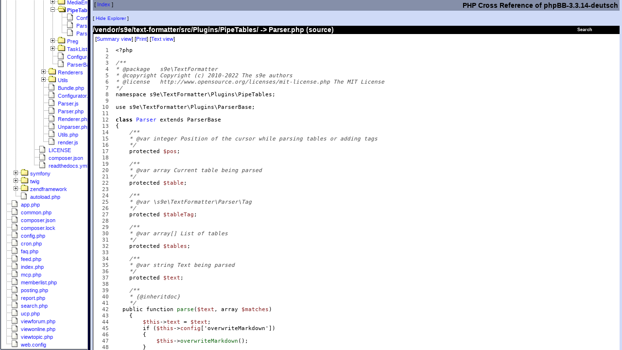

--- FILE ---
content_type: text/html
request_url: https://www.phpbb.de/xref/3.3/vendor/s9e/text-formatter/src/Plugins/PipeTables/Parser.php.source.html
body_size: 16300
content:
<!doctype html public "-//W3C//DTD HTML 4.0 Transitional//EN" "http://www.w3.org/TR/REC-html40/loose.dtd">
<html>
<head>
    <title>PHPXRef 0.7.1 : phpBB-3.3.14-deutsch : /vendor/s9e/text-formatter/src/Plugins/PipeTables/Parser.php source</title>
    <link rel="stylesheet" href="../../../../../../sample.css" type="text/css">
    <link rel="stylesheet" href="../../../../../../sample-print.css" type="text/css" media="print">
    <style id="hilight" type="text/css"></style>
    <meta http-equiv="content-type" content="text/html;charset=utf-8">
</head>
<body bgcolor="#ffffff" text="#000000" link="#801800" vlink="#300540" alink="#ffffff">
<table class="pagetitle" width="100%">
	<tr>
        <td valign="top" class="pagetitle">
            [ <a href="../../../../../../index.html">Index</a> ]
        </td>
        <td align="right" class="pagetitle">
		    <h2 style="margin-bottom: 0px">PHP Cross Reference of phpBB-3.3.14-deutsch</h2>
	    </td>
    </tr>
</table>


<!-- Generated by PHPXref 0.7.1 at Mon Nov 25 19:05:08 2024 -->
<!-- PHPXref (c) 2000-2010 Gareth Watts - gareth@omnipotent.net -->
<!-- http://phpxref.sourceforge.net/ -->

<script src="../../../../../../phpxref.js" type="text/javascript"></script>
<script language="JavaScript" type="text/javascript">
<!--
ext='.html';
relbase='../../../../../../';
subdir='vendor/s9e/text-formatter/src/Plugins/PipeTables';
filename='Parser.php.source.html';
cookiekey='phpxref';
handleNavFrame(relbase, subdir, filename);

// -->
</script>
<script language="JavaScript" type="text/javascript">
if (gwGetCookie('xrefnav')=='off')
  document.write('<p class="navlinks">[ <a href="javascript:navOn()">Show Explorer<\/a> ]<\/p>');
else
  document.write('<p class="navlinks">[ <a href="javascript:navOff()">Hide Explorer<\/a> ]<\/p>');
</script>
<noscript>
<p class="navlinks">
[ <a href="../../../../../../nav.html" target="_top">Show Explorer</a> ]
[ <a href="index.html" target="_top">Hide Navbar</a> ]
</p>
</noscript>
<script language="JavaScript" type="text/javascript">
<!--

document.writeln('<table align="right" class="searchbox-link"><tr><td><a class="searchbox-link" href="javascript:void(0)" onMouseOver="showSearchBox()">Search</a><br>');
document.writeln('<table border="0" cellspacing="0" cellpadding="0" class="searchbox" id="searchbox">');
document.writeln('<tr><td class="searchbox-title">');
document.writeln('<a class="searchbox-title" href="javascript:showSearchPopup()">Search History +</a>');
document.writeln('<\/td><\/tr>');

document.writeln('<tr><td class="searchbox-body" id="searchbox-body">');
document.writeln('<form name="search" style="margin:0px; padding:0px" onSubmit=\'return jump()\'>');
document.writeln('<a class="searchbox-body" href="../../../../../../_classes/index.html">Class<\/a>: ');
document.writeln('<input type="text" size=10 value="" name="classname"><br>');
document.writeln('<a id="funcsearchlink" class="searchbox-body" href="../../../../../../_functions/index.html">Function<\/a>: ');
document.writeln('<input type="text" size=10 value="" name="funcname"><br>');
document.writeln('<a class="searchbox-body" href="../../../../../../_variables/index.html">Variable<\/a>: ');
document.writeln('<input type="text" size=10 value="" name="varname"><br>');
document.writeln('<a class="searchbox-body" href="../../../../../../_constants/index.html">Constant<\/a>: ');
document.writeln('<input type="text" size=10 value="" name="constname"><br>');
document.writeln('<a class="searchbox-body" href="../../../../../../_tables/index.html">Table<\/a>: ');
document.writeln('<input type="text" size=10 value="" name="tablename"><br>');
document.writeln('<input type="submit" class="searchbox-button" value="Search">');
document.writeln('<\/form>');
document.writeln('<\/td><\/tr><\/table>');
document.writeln('<\/td><\/tr><\/table>');
// -->
</script>
<div id="search-popup" class="searchpopup"><p id="searchpopup-title" class="searchpopup-title">title</p><div id="searchpopup-body" class="searchpopup-body">Body</div><p class="searchpopup-close"><a href="javascript:gwCloseActive()">[close]</a></p></div>
<h2 class="listing-heading"><a href="./index.html">/vendor/s9e/text-formatter/src/Plugins/PipeTables/</a> -> <a href="Parser.php.html">Parser.php</a> (source)</h2>
<div class="listing">
<p class="viewlinks">[<a href="Parser.php.html">Summary view</a>]
[<a href="javascript:window.print();">Print</a>]
[<a href="Parser.php.source.txt" target="_new">Text view</a>]
</p>
<pre>
<a name="l1"><span class="linenum">   1</span></a>  &lt;?php
<a name="l2"><span class="linenum">   2</span></a>  
<a name="l3"><span class="linenum">   3</span></a>  <span class="comment">/**</span>
<a name="l4"><span class="linenum">   4</span></a>  <span class="comment">* @package   s9e\TextFormatter</span>
<a name="l5"><span class="linenum">   5</span></a>  <span class="comment">* @copyright Copyright (c) 2010-2022 The s9e authors</span>
<a name="l6"><span class="linenum">   6</span></a>  <span class="comment">* @license   http://www.opensource.org/licenses/mit-license.php The MIT License</span>
<a name="l7"><span class="linenum">   7</span></a>  <span class="comment">*/</span>
<a name="l8"><span class="linenum">   8</span></a>  namespace s9e\TextFormatter\Plugins\PipeTables;
<a name="l9"><span class="linenum">   9</span></a>  
<a name="l10"><span class="linenum">  10</span></a>  use s9e\TextFormatter\Plugins\ParserBase;
<a name="l11"><span class="linenum">  11</span></a>  
<a name="l12"><span class="linenum">  12</span></a>  <span class="keyword">class </span><a class="class" onClick="logClass('Parser')" href="../../../../../../_classes/parser.html" onMouseOver="classPopup(event,'parser')">Parser</a> extends ParserBase
<a name="l13"><span class="linenum">  13</span></a>  {
<a name="l14"><span class="linenum">  14</span></a>      <span class="comment">/**</span>
<a name="l15"><span class="linenum">  15</span></a>  <span class="comment">    * @var integer Position of the cursor while parsing tables or adding tags</span>
<a name="l16"><span class="linenum">  16</span></a>  <span class="comment">    */</span>
<a name="l17"><span class="linenum">  17</span></a>      protected <a class="var it291" onMouseOver="hilite(291)" onMouseOut="lolite()" onClick="logVariable('pos')" href="../../../../../../_variables/pos.html">$pos</a>;
<a name="l18"><span class="linenum">  18</span></a>  
<a name="l19"><span class="linenum">  19</span></a>      <span class="comment">/**</span>
<a name="l20"><span class="linenum">  20</span></a>  <span class="comment">    * @var array Current table being parsed</span>
<a name="l21"><span class="linenum">  21</span></a>  <span class="comment">    */</span>
<a name="l22"><span class="linenum">  22</span></a>      protected <a class="var it578" onMouseOver="hilite(578)" onMouseOut="lolite()" onClick="logVariable('table')" href="../../../../../../_variables/table.html">$table</a>;
<a name="l23"><span class="linenum">  23</span></a>  
<a name="l24"><span class="linenum">  24</span></a>      <span class="comment">/**</span>
<a name="l25"><span class="linenum">  25</span></a>  <span class="comment">    * @var \s9e\TextFormatter\Parser\Tag</span>
<a name="l26"><span class="linenum">  26</span></a>  <span class="comment">    */</span>
<a name="l27"><span class="linenum">  27</span></a>      protected <a class="var it7264" onMouseOver="hilite(7264)" onMouseOut="lolite()" onClick="logVariable('tableTag')" href="../../../../../../_variables/tableTag.html">$tableTag</a>;
<a name="l28"><span class="linenum">  28</span></a>  
<a name="l29"><span class="linenum">  29</span></a>      <span class="comment">/**</span>
<a name="l30"><span class="linenum">  30</span></a>  <span class="comment">    * @var array[] List of tables</span>
<a name="l31"><span class="linenum">  31</span></a>  <span class="comment">    */</span>
<a name="l32"><span class="linenum">  32</span></a>      protected <a class="var it62" onMouseOver="hilite(62)" onMouseOut="lolite()" onClick="logVariable('tables')" href="../../../../../../_variables/tables.html">$tables</a>;
<a name="l33"><span class="linenum">  33</span></a>  
<a name="l34"><span class="linenum">  34</span></a>      <span class="comment">/**</span>
<a name="l35"><span class="linenum">  35</span></a>  <span class="comment">    * @var string Text being parsed</span>
<a name="l36"><span class="linenum">  36</span></a>  <span class="comment">    */</span>
<a name="l37"><span class="linenum">  37</span></a>      protected <a class="var it292" onMouseOver="hilite(292)" onMouseOut="lolite()" onClick="logVariable('text')" href="../../../../../../_variables/text.html">$text</a>;
<a name="l38"><span class="linenum">  38</span></a>  
<a name="l39"><span class="linenum">  39</span></a>      <span class="comment">/**</span>
<a name="l40"><span class="linenum">  40</span></a>  <span class="comment">    * {@inheritdoc}</span>
<a name="l41"><span class="linenum">  41</span></a>  <span class="comment">    */</span>
<a name="l42"><span class="linenum">  42</span></a>  	public function <a class="function" onClick="logFunction('parse')" href="../../../../../../_functions/parse.html" onMouseOver="funcPopup(event,'parse')">parse</a>(<a class="var it292" onMouseOver="hilite(292)" onMouseOut="lolite()" onClick="logVariable('text')" href="../../../../../../_variables/text.html">$text</a>, array <a class="var it1373" onMouseOver="hilite(1373)" onMouseOut="lolite()" onClick="logVariable('matches')" href="../../../../../../_variables/matches.html">$matches</a>)
<a name="l43"><span class="linenum">  43</span></a>      {
<a name="l44"><span class="linenum">  44</span></a>          <a class="var it3" onMouseOver="hilite(3)" onMouseOut="lolite()" onClick="logVariable('this')" href="../../../../../../_variables/this.html">$this</a>-&gt;<a onClick="logVariable('text')" class="var it9810" onMouseOver="hilite(9810)" onMouseOut="lolite()" href="../../../../../../_variables/text.html">text</a> = <a class="var it292" onMouseOver="hilite(292)" onMouseOut="lolite()" onClick="logVariable('text')" href="../../../../../../_variables/text.html">$text</a>;
<a name="l45"><span class="linenum">  45</span></a>          if (<a class="var it3" onMouseOver="hilite(3)" onMouseOut="lolite()" onClick="logVariable('this')" href="../../../../../../_variables/this.html">$this</a>-&gt;<a onClick="logVariable('config')" class="var it9810" onMouseOver="hilite(9810)" onMouseOut="lolite()" href="../../../../../../_variables/config.html">config</a>['overwriteMarkdown'])
<a name="l46"><span class="linenum">  46</span></a>          {
<a name="l47"><span class="linenum">  47</span></a>              <a class="var it3" onMouseOver="hilite(3)" onMouseOut="lolite()" onClick="logVariable('this')" href="../../../../../../_variables/this.html">$this</a>-&gt;<a class="function" onClick="logFunction('overwriteMarkdown')" href="../../../../../../_functions/overwritemarkdown.html" onMouseOver="funcPopup(event,'overwritemarkdown')">overwriteMarkdown</a>();
<a name="l48"><span class="linenum">  48</span></a>          }
<a name="l49"><span class="linenum">  49</span></a>          if (<a class="var it3" onMouseOver="hilite(3)" onMouseOut="lolite()" onClick="logVariable('this')" href="../../../../../../_variables/this.html">$this</a>-&gt;<a onClick="logVariable('config')" class="var it9810" onMouseOver="hilite(9810)" onMouseOut="lolite()" href="../../../../../../_variables/config.html">config</a>['overwriteEscapes'])
<a name="l50"><span class="linenum">  50</span></a>          {
<a name="l51"><span class="linenum">  51</span></a>              <a class="var it3" onMouseOver="hilite(3)" onMouseOut="lolite()" onClick="logVariable('this')" href="../../../../../../_variables/this.html">$this</a>-&gt;<a class="function" onClick="logFunction('overwriteEscapes')" href="../../../../../../_functions/overwriteescapes.html" onMouseOver="funcPopup(event,'overwriteescapes')">overwriteEscapes</a>();
<a name="l52"><span class="linenum">  52</span></a>          }
<a name="l53"><span class="linenum">  53</span></a>  
<a name="l54"><span class="linenum">  54</span></a>          <a class="var it3" onMouseOver="hilite(3)" onMouseOut="lolite()" onClick="logVariable('this')" href="../../../../../../_variables/this.html">$this</a>-&gt;<a class="function" onClick="logFunction('captureTables')" href="../../../../../../_functions/capturetables.html" onMouseOver="funcPopup(event,'capturetables')">captureTables</a>();
<a name="l55"><span class="linenum">  55</span></a>          <a class="var it3" onMouseOver="hilite(3)" onMouseOut="lolite()" onClick="logVariable('this')" href="../../../../../../_variables/this.html">$this</a>-&gt;<a class="function" onClick="logFunction('processTables')" href="../../../../../../_functions/processtables.html" onMouseOver="funcPopup(event,'processtables')">processTables</a>();
<a name="l56"><span class="linenum">  56</span></a>  
<a name="l57"><span class="linenum">  57</span></a>          unset(<a class="var it3" onMouseOver="hilite(3)" onMouseOut="lolite()" onClick="logVariable('this')" href="../../../../../../_variables/this.html">$this</a>-&gt;<a onClick="logVariable('tables')" class="var it9810" onMouseOver="hilite(9810)" onMouseOut="lolite()" href="../../../../../../_variables/tables.html">tables</a>);
<a name="l58"><span class="linenum">  58</span></a>          unset(<a class="var it3" onMouseOver="hilite(3)" onMouseOut="lolite()" onClick="logVariable('this')" href="../../../../../../_variables/this.html">$this</a>-&gt;<a onClick="logVariable('text')" class="var it9810" onMouseOver="hilite(9810)" onMouseOut="lolite()" href="../../../../../../_variables/text.html">text</a>);
<a name="l59"><span class="linenum">  59</span></a>      }
<a name="l60"><span class="linenum">  60</span></a>  
<a name="l61"><span class="linenum">  61</span></a>      <span class="comment">/**</span>
<a name="l62"><span class="linenum">  62</span></a>  <span class="comment">    * Add current line to a table</span>
<a name="l63"><span class="linenum">  63</span></a>  <span class="comment">    *</span>
<a name="l64"><span class="linenum">  64</span></a>  <span class="comment">    * @param  string $line Line of text</span>
<a name="l65"><span class="linenum">  65</span></a>  <span class="comment">    * @return void</span>
<a name="l66"><span class="linenum">  66</span></a>  <span class="comment">    */</span>
<a name="l67"><span class="linenum">  67</span></a>  	protected function <a class="function" onClick="logFunction('addLine')" href="../../../../../../_functions/addline.html" onMouseOver="funcPopup(event,'addline')">addLine</a>(<a class="var it134" onMouseOver="hilite(134)" onMouseOut="lolite()" onClick="logVariable('line')" href="../../../../../../_variables/line.html">$line</a>)
<a name="l68"><span class="linenum">  68</span></a>      {
<a name="l69"><span class="linenum">  69</span></a>          <a class="var it5968" onMouseOver="hilite(5968)" onMouseOut="lolite()" onClick="logVariable('ignoreLen')" href="../../../../../../_variables/ignoreLen.html">$ignoreLen</a> = 0;
<a name="l70"><span class="linenum">  70</span></a>  
<a name="l71"><span class="linenum">  71</span></a>          if (!isset(<a class="var it3" onMouseOver="hilite(3)" onMouseOut="lolite()" onClick="logVariable('this')" href="../../../../../../_variables/this.html">$this</a>-&gt;<a onClick="logVariable('table')" class="var it9810" onMouseOver="hilite(9810)" onMouseOut="lolite()" href="../../../../../../_variables/table.html">table</a>))
<a name="l72"><span class="linenum">  72</span></a>          {
<a name="l73"><span class="linenum">  73</span></a>              <a class="var it3" onMouseOver="hilite(3)" onMouseOut="lolite()" onClick="logVariable('this')" href="../../../../../../_variables/this.html">$this</a>-&gt;<a onClick="logVariable('table')" class="var it9810" onMouseOver="hilite(9810)" onMouseOut="lolite()" href="../../../../../../_variables/table.html">table</a> = [];
<a name="l74"><span class="linenum">  74</span></a>  
<a name="l75"><span class="linenum">  75</span></a>  <span class="comment">            // Make the table start at the first non-space character</span>
<a name="l76"><span class="linenum">  76</span></a>              <a class="function" onClick="logFunction('preg_match')" href="../../../../../../_functions/preg_match.html" onMouseOver="funcPopup(event,'preg_match')">preg_match</a>('/^ */', <a class="var it134" onMouseOver="hilite(134)" onMouseOut="lolite()" onClick="logVariable('line')" href="../../../../../../_variables/line.html">$line</a>, <a class="var it82" onMouseOver="hilite(82)" onMouseOut="lolite()" onClick="logVariable('m')" href="../../../../../../_variables/m.html">$m</a>);
<a name="l77"><span class="linenum">  77</span></a>              <a class="var it5968" onMouseOver="hilite(5968)" onMouseOut="lolite()" onClick="logVariable('ignoreLen')" href="../../../../../../_variables/ignoreLen.html">$ignoreLen</a> = <a class="function" onClick="logFunction('strlen')" href="../../../../../../_functions/strlen.html" onMouseOver="funcPopup(event,'strlen')">strlen</a>(<a class="var it82" onMouseOver="hilite(82)" onMouseOut="lolite()" onClick="logVariable('m')" href="../../../../../../_variables/m.html">$m</a>[0]);
<a name="l78"><span class="linenum">  78</span></a>              <a class="var it134" onMouseOver="hilite(134)" onMouseOut="lolite()" onClick="logVariable('line')" href="../../../../../../_variables/line.html">$line</a>      = <a class="function" onClick="logFunction('substr')" href="../../../../../../_functions/substr.html" onMouseOver="funcPopup(event,'substr')">substr</a>(<a class="var it134" onMouseOver="hilite(134)" onMouseOut="lolite()" onClick="logVariable('line')" href="../../../../../../_variables/line.html">$line</a>, <a class="var it5968" onMouseOver="hilite(5968)" onMouseOut="lolite()" onClick="logVariable('ignoreLen')" href="../../../../../../_variables/ignoreLen.html">$ignoreLen</a>);
<a name="l79"><span class="linenum">  79</span></a>          }
<a name="l80"><span class="linenum">  80</span></a>  
<a name="l81"><span class="linenum">  81</span></a>  <span class="comment">        // Overwrite the outermost pipes</span>
<a name="l82"><span class="linenum">  82</span></a>          <a class="var it134" onMouseOver="hilite(134)" onMouseOut="lolite()" onClick="logVariable('line')" href="../../../../../../_variables/line.html">$line</a> = preg_replace('/^( *)\\|/', '<a class="var it315" onMouseOver="hilite(315)" onMouseOut="lolite()" onClick="logVariable('1')" href="../../../../../../_variables/1.html">$1</a> ', <a class="var it134" onMouseOver="hilite(134)" onMouseOut="lolite()" onClick="logVariable('line')" href="../../../../../../_variables/line.html">$line</a>);
<a name="l83"><span class="linenum">  83</span></a>          <a class="var it134" onMouseOver="hilite(134)" onMouseOut="lolite()" onClick="logVariable('line')" href="../../../../../../_variables/line.html">$line</a> = preg_replace('/\\|( *)$/', ' <a class="var it315" onMouseOver="hilite(315)" onMouseOut="lolite()" onClick="logVariable('1')" href="../../../../../../_variables/1.html">$1</a>', <a class="var it134" onMouseOver="hilite(134)" onMouseOut="lolite()" onClick="logVariable('line')" href="../../../../../../_variables/line.html">$line</a>);
<a name="l84"><span class="linenum">  84</span></a>  
<a name="l85"><span class="linenum">  85</span></a>          <a class="var it3" onMouseOver="hilite(3)" onMouseOut="lolite()" onClick="logVariable('this')" href="../../../../../../_variables/this.html">$this</a>-&gt;<a onClick="logVariable('table')" class="var it9810" onMouseOver="hilite(9810)" onMouseOut="lolite()" href="../../../../../../_variables/table.html">table</a>['rows'][] = ['line' =&gt; <a class="var it134" onMouseOver="hilite(134)" onMouseOut="lolite()" onClick="logVariable('line')" href="../../../../../../_variables/line.html">$line</a>, 'pos' =&gt; <a class="var it3" onMouseOver="hilite(3)" onMouseOut="lolite()" onClick="logVariable('this')" href="../../../../../../_variables/this.html">$this</a>-&gt;<a onClick="logVariable('pos')" class="var it9810" onMouseOver="hilite(9810)" onMouseOut="lolite()" href="../../../../../../_variables/pos.html">pos</a> + <a class="var it5968" onMouseOver="hilite(5968)" onMouseOut="lolite()" onClick="logVariable('ignoreLen')" href="../../../../../../_variables/ignoreLen.html">$ignoreLen</a>];
<a name="l86"><span class="linenum">  86</span></a>      }
<a name="l87"><span class="linenum">  87</span></a>  
<a name="l88"><span class="linenum">  88</span></a>      <span class="comment">/**</span>
<a name="l89"><span class="linenum">  89</span></a>  <span class="comment">    * Process current table's body</span>
<a name="l90"><span class="linenum">  90</span></a>  <span class="comment">    *</span>
<a name="l91"><span class="linenum">  91</span></a>  <span class="comment">    * @return void</span>
<a name="l92"><span class="linenum">  92</span></a>  <span class="comment">    */</span>
<a name="l93"><span class="linenum">  93</span></a>  	protected function <a class="function" onClick="logFunction('addTableBody')" href="../../../../../../_functions/addtablebody.html" onMouseOver="funcPopup(event,'addtablebody')">addTableBody</a>()
<a name="l94"><span class="linenum">  94</span></a>      {
<a name="l95"><span class="linenum">  95</span></a>          <a class="var it211" onMouseOver="hilite(211)" onMouseOut="lolite()" onClick="logVariable('i')" href="../../../../../../_variables/i.html">$i</a>   = 1;
<a name="l96"><span class="linenum">  96</span></a>          <a class="var it272" onMouseOver="hilite(272)" onMouseOut="lolite()" onClick="logVariable('cnt')" href="../../../../../../_variables/cnt.html">$cnt</a> = <a class="function" onClick="logFunction('count')" href="../../../../../../_functions/count.html" onMouseOver="funcPopup(event,'count')">count</a>(<a class="var it3" onMouseOver="hilite(3)" onMouseOut="lolite()" onClick="logVariable('this')" href="../../../../../../_variables/this.html">$this</a>-&gt;<a onClick="logVariable('table')" class="var it9810" onMouseOver="hilite(9810)" onMouseOut="lolite()" href="../../../../../../_variables/table.html">table</a>['rows']);
<a name="l97"><span class="linenum">  97</span></a>          while (++<a class="var it211" onMouseOver="hilite(211)" onMouseOut="lolite()" onClick="logVariable('i')" href="../../../../../../_variables/i.html">$i</a> &lt; <a class="var it272" onMouseOver="hilite(272)" onMouseOut="lolite()" onClick="logVariable('cnt')" href="../../../../../../_variables/cnt.html">$cnt</a>)
<a name="l98"><span class="linenum">  98</span></a>          {
<a name="l99"><span class="linenum">  99</span></a>              <a class="var it3" onMouseOver="hilite(3)" onMouseOut="lolite()" onClick="logVariable('this')" href="../../../../../../_variables/this.html">$this</a>-&gt;<a class="function" onClick="logFunction('addTableRow')" href="../../../../../../_functions/addtablerow.html" onMouseOver="funcPopup(event,'addtablerow')">addTableRow</a>('TD', <a class="var it3" onMouseOver="hilite(3)" onMouseOut="lolite()" onClick="logVariable('this')" href="../../../../../../_variables/this.html">$this</a>-&gt;<a onClick="logVariable('table')" class="var it9810" onMouseOver="hilite(9810)" onMouseOut="lolite()" href="../../../../../../_variables/table.html">table</a>['rows'][<a class="var it211" onMouseOver="hilite(211)" onMouseOut="lolite()" onClick="logVariable('i')" href="../../../../../../_variables/i.html">$i</a>]);
<a name="l100"><span class="linenum"> 100</span></a>          }
<a name="l101"><span class="linenum"> 101</span></a>  
<a name="l102"><span class="linenum"> 102</span></a>          <a class="var it3" onMouseOver="hilite(3)" onMouseOut="lolite()" onClick="logVariable('this')" href="../../../../../../_variables/this.html">$this</a>-&gt;<a class="function" onClick="logFunction('createBodyTags')" href="../../../../../../_functions/createbodytags.html" onMouseOver="funcPopup(event,'createbodytags')">createBodyTags</a>(<a class="var it3" onMouseOver="hilite(3)" onMouseOut="lolite()" onClick="logVariable('this')" href="../../../../../../_variables/this.html">$this</a>-&gt;<a onClick="logVariable('table')" class="var it9810" onMouseOver="hilite(9810)" onMouseOut="lolite()" href="../../../../../../_variables/table.html">table</a>['rows'][2]['pos'], <a class="var it3" onMouseOver="hilite(3)" onMouseOut="lolite()" onClick="logVariable('this')" href="../../../../../../_variables/this.html">$this</a>-&gt;<a onClick="logVariable('pos')" class="var it9810" onMouseOver="hilite(9810)" onMouseOut="lolite()" href="../../../../../../_variables/pos.html">pos</a>);
<a name="l103"><span class="linenum"> 103</span></a>      }
<a name="l104"><span class="linenum"> 104</span></a>  
<a name="l105"><span class="linenum"> 105</span></a>      <span class="comment">/**</span>
<a name="l106"><span class="linenum"> 106</span></a>  <span class="comment">    * Add a cell's tags for current table at current position</span>
<a name="l107"><span class="linenum"> 107</span></a>  <span class="comment">    *</span>
<a name="l108"><span class="linenum"> 108</span></a>  <span class="comment">    * @param  string $tagName Either TD or TH</span>
<a name="l109"><span class="linenum"> 109</span></a>  <span class="comment">    * @param  string $align   Either &quot;left&quot;, &quot;center&quot;, &quot;right&quot; or &quot;&quot;</span>
<a name="l110"><span class="linenum"> 110</span></a>  <span class="comment">    * @param  string $content Cell's text content</span>
<a name="l111"><span class="linenum"> 111</span></a>  <span class="comment">    * @return void</span>
<a name="l112"><span class="linenum"> 112</span></a>  <span class="comment">    */</span>
<a name="l113"><span class="linenum"> 113</span></a>  	protected function <a class="function" onClick="logFunction('addTableCell')" href="../../../../../../_functions/addtablecell.html" onMouseOver="funcPopup(event,'addtablecell')">addTableCell</a>(<a class="var it148" onMouseOver="hilite(148)" onMouseOut="lolite()" onClick="logVariable('tagName')" href="../../../../../../_variables/tagName.html">$tagName</a>, <a class="var it7265" onMouseOver="hilite(7265)" onMouseOut="lolite()" onClick="logVariable('align')" href="../../../../../../_variables/align.html">$align</a>, <a class="var it325" onMouseOver="hilite(325)" onMouseOut="lolite()" onClick="logVariable('content')" href="../../../../../../_variables/content.html">$content</a>)
<a name="l114"><span class="linenum"> 114</span></a>      {
<a name="l115"><span class="linenum"> 115</span></a>          <a class="var it3736" onMouseOver="hilite(3736)" onMouseOut="lolite()" onClick="logVariable('startPos')" href="../../../../../../_variables/startPos.html">$startPos</a>  = <a class="var it3" onMouseOver="hilite(3)" onMouseOut="lolite()" onClick="logVariable('this')" href="../../../../../../_variables/this.html">$this</a>-&gt;<a onClick="logVariable('pos')" class="var it9810" onMouseOver="hilite(9810)" onMouseOut="lolite()" href="../../../../../../_variables/pos.html">pos</a>;
<a name="l116"><span class="linenum"> 116</span></a>          <a class="var it3737" onMouseOver="hilite(3737)" onMouseOut="lolite()" onClick="logVariable('endPos')" href="../../../../../../_variables/endPos.html">$endPos</a>    = <a class="var it3736" onMouseOver="hilite(3736)" onMouseOut="lolite()" onClick="logVariable('startPos')" href="../../../../../../_variables/startPos.html">$startPos</a> + <a class="function" onClick="logFunction('strlen')" href="../../../../../../_functions/strlen.html" onMouseOver="funcPopup(event,'strlen')">strlen</a>(<a class="var it325" onMouseOver="hilite(325)" onMouseOut="lolite()" onClick="logVariable('content')" href="../../../../../../_variables/content.html">$content</a>);
<a name="l117"><span class="linenum"> 117</span></a>          <a class="var it3" onMouseOver="hilite(3)" onMouseOut="lolite()" onClick="logVariable('this')" href="../../../../../../_variables/this.html">$this</a>-&gt;<a onClick="logVariable('pos')" class="var it9810" onMouseOver="hilite(9810)" onMouseOut="lolite()" href="../../../../../../_variables/pos.html">pos</a> = <a class="var it3737" onMouseOver="hilite(3737)" onMouseOut="lolite()" onClick="logVariable('endPos')" href="../../../../../../_variables/endPos.html">$endPos</a>;
<a name="l118"><span class="linenum"> 118</span></a>  
<a name="l119"><span class="linenum"> 119</span></a>          <a class="function" onClick="logFunction('preg_match')" href="../../../../../../_functions/preg_match.html" onMouseOver="funcPopup(event,'preg_match')">preg_match</a>('/^( *).*?( *)$/', <a class="var it325" onMouseOver="hilite(325)" onMouseOut="lolite()" onClick="logVariable('content')" href="../../../../../../_variables/content.html">$content</a>, <a class="var it82" onMouseOver="hilite(82)" onMouseOut="lolite()" onClick="logVariable('m')" href="../../../../../../_variables/m.html">$m</a>);
<a name="l120"><span class="linenum"> 120</span></a>          if (<a class="var it82" onMouseOver="hilite(82)" onMouseOut="lolite()" onClick="logVariable('m')" href="../../../../../../_variables/m.html">$m</a>[1])
<a name="l121"><span class="linenum"> 121</span></a>          {
<a name="l122"><span class="linenum"> 122</span></a>              <a class="var it5968" onMouseOver="hilite(5968)" onMouseOut="lolite()" onClick="logVariable('ignoreLen')" href="../../../../../../_variables/ignoreLen.html">$ignoreLen</a> = <a class="function" onClick="logFunction('strlen')" href="../../../../../../_functions/strlen.html" onMouseOver="funcPopup(event,'strlen')">strlen</a>(<a class="var it82" onMouseOver="hilite(82)" onMouseOut="lolite()" onClick="logVariable('m')" href="../../../../../../_variables/m.html">$m</a>[1]);
<a name="l123"><span class="linenum"> 123</span></a>              <a class="var it3" onMouseOver="hilite(3)" onMouseOut="lolite()" onClick="logVariable('this')" href="../../../../../../_variables/this.html">$this</a>-&gt;<a class="function" onClick="logFunction('createIgnoreTag')" href="../../../../../../_functions/createignoretag.html" onMouseOver="funcPopup(event,'createignoretag')">createIgnoreTag</a>(<a class="var it3736" onMouseOver="hilite(3736)" onMouseOut="lolite()" onClick="logVariable('startPos')" href="../../../../../../_variables/startPos.html">$startPos</a>, <a class="var it5968" onMouseOver="hilite(5968)" onMouseOut="lolite()" onClick="logVariable('ignoreLen')" href="../../../../../../_variables/ignoreLen.html">$ignoreLen</a>);
<a name="l124"><span class="linenum"> 124</span></a>              <a class="var it3736" onMouseOver="hilite(3736)" onMouseOut="lolite()" onClick="logVariable('startPos')" href="../../../../../../_variables/startPos.html">$startPos</a> += <a class="var it5968" onMouseOver="hilite(5968)" onMouseOut="lolite()" onClick="logVariable('ignoreLen')" href="../../../../../../_variables/ignoreLen.html">$ignoreLen</a>;
<a name="l125"><span class="linenum"> 125</span></a>          }
<a name="l126"><span class="linenum"> 126</span></a>          if (<a class="var it82" onMouseOver="hilite(82)" onMouseOut="lolite()" onClick="logVariable('m')" href="../../../../../../_variables/m.html">$m</a>[2])
<a name="l127"><span class="linenum"> 127</span></a>          {
<a name="l128"><span class="linenum"> 128</span></a>              <a class="var it5968" onMouseOver="hilite(5968)" onMouseOut="lolite()" onClick="logVariable('ignoreLen')" href="../../../../../../_variables/ignoreLen.html">$ignoreLen</a> = <a class="function" onClick="logFunction('strlen')" href="../../../../../../_functions/strlen.html" onMouseOver="funcPopup(event,'strlen')">strlen</a>(<a class="var it82" onMouseOver="hilite(82)" onMouseOut="lolite()" onClick="logVariable('m')" href="../../../../../../_variables/m.html">$m</a>[2]);
<a name="l129"><span class="linenum"> 129</span></a>              <a class="var it3" onMouseOver="hilite(3)" onMouseOut="lolite()" onClick="logVariable('this')" href="../../../../../../_variables/this.html">$this</a>-&gt;<a class="function" onClick="logFunction('createIgnoreTag')" href="../../../../../../_functions/createignoretag.html" onMouseOver="funcPopup(event,'createignoretag')">createIgnoreTag</a>(<a class="var it3737" onMouseOver="hilite(3737)" onMouseOut="lolite()" onClick="logVariable('endPos')" href="../../../../../../_variables/endPos.html">$endPos</a> - <a class="var it5968" onMouseOver="hilite(5968)" onMouseOut="lolite()" onClick="logVariable('ignoreLen')" href="../../../../../../_variables/ignoreLen.html">$ignoreLen</a>, <a class="var it5968" onMouseOver="hilite(5968)" onMouseOut="lolite()" onClick="logVariable('ignoreLen')" href="../../../../../../_variables/ignoreLen.html">$ignoreLen</a>);
<a name="l130"><span class="linenum"> 130</span></a>              <a class="var it3737" onMouseOver="hilite(3737)" onMouseOut="lolite()" onClick="logVariable('endPos')" href="../../../../../../_variables/endPos.html">$endPos</a> -= <a class="var it5968" onMouseOver="hilite(5968)" onMouseOut="lolite()" onClick="logVariable('ignoreLen')" href="../../../../../../_variables/ignoreLen.html">$ignoreLen</a>;
<a name="l131"><span class="linenum"> 131</span></a>          }
<a name="l132"><span class="linenum"> 132</span></a>  
<a name="l133"><span class="linenum"> 133</span></a>          <a class="var it3" onMouseOver="hilite(3)" onMouseOut="lolite()" onClick="logVariable('this')" href="../../../../../../_variables/this.html">$this</a>-&gt;<a class="function" onClick="logFunction('createCellTags')" href="../../../../../../_functions/createcelltags.html" onMouseOver="funcPopup(event,'createcelltags')">createCellTags</a>(<a class="var it148" onMouseOver="hilite(148)" onMouseOut="lolite()" onClick="logVariable('tagName')" href="../../../../../../_variables/tagName.html">$tagName</a>, <a class="var it3736" onMouseOver="hilite(3736)" onMouseOut="lolite()" onClick="logVariable('startPos')" href="../../../../../../_variables/startPos.html">$startPos</a>, <a class="var it3737" onMouseOver="hilite(3737)" onMouseOut="lolite()" onClick="logVariable('endPos')" href="../../../../../../_variables/endPos.html">$endPos</a>, <a class="var it7265" onMouseOver="hilite(7265)" onMouseOut="lolite()" onClick="logVariable('align')" href="../../../../../../_variables/align.html">$align</a>);
<a name="l134"><span class="linenum"> 134</span></a>      }
<a name="l135"><span class="linenum"> 135</span></a>  
<a name="l136"><span class="linenum"> 136</span></a>      <span class="comment">/**</span>
<a name="l137"><span class="linenum"> 137</span></a>  <span class="comment">    * Process current table's head</span>
<a name="l138"><span class="linenum"> 138</span></a>  <span class="comment">    *</span>
<a name="l139"><span class="linenum"> 139</span></a>  <span class="comment">    * @return void</span>
<a name="l140"><span class="linenum"> 140</span></a>  <span class="comment">    */</span>
<a name="l141"><span class="linenum"> 141</span></a>  	protected function <a class="function" onClick="logFunction('addTableHead')" href="../../../../../../_functions/addtablehead.html" onMouseOver="funcPopup(event,'addtablehead')">addTableHead</a>()
<a name="l142"><span class="linenum"> 142</span></a>      {
<a name="l143"><span class="linenum"> 143</span></a>          <a class="var it3" onMouseOver="hilite(3)" onMouseOut="lolite()" onClick="logVariable('this')" href="../../../../../../_variables/this.html">$this</a>-&gt;<a class="function" onClick="logFunction('addTableRow')" href="../../../../../../_functions/addtablerow.html" onMouseOver="funcPopup(event,'addtablerow')">addTableRow</a>('TH', <a class="var it3" onMouseOver="hilite(3)" onMouseOut="lolite()" onClick="logVariable('this')" href="../../../../../../_variables/this.html">$this</a>-&gt;<a onClick="logVariable('table')" class="var it9810" onMouseOver="hilite(9810)" onMouseOut="lolite()" href="../../../../../../_variables/table.html">table</a>['rows'][0]);
<a name="l144"><span class="linenum"> 144</span></a>          <a class="var it3" onMouseOver="hilite(3)" onMouseOut="lolite()" onClick="logVariable('this')" href="../../../../../../_variables/this.html">$this</a>-&gt;<a class="function" onClick="logFunction('createHeadTags')" href="../../../../../../_functions/createheadtags.html" onMouseOver="funcPopup(event,'createheadtags')">createHeadTags</a>(<a class="var it3" onMouseOver="hilite(3)" onMouseOut="lolite()" onClick="logVariable('this')" href="../../../../../../_variables/this.html">$this</a>-&gt;<a onClick="logVariable('table')" class="var it9810" onMouseOver="hilite(9810)" onMouseOut="lolite()" href="../../../../../../_variables/table.html">table</a>['rows'][0]['pos'], <a class="var it3" onMouseOver="hilite(3)" onMouseOut="lolite()" onClick="logVariable('this')" href="../../../../../../_variables/this.html">$this</a>-&gt;<a onClick="logVariable('pos')" class="var it9810" onMouseOver="hilite(9810)" onMouseOut="lolite()" href="../../../../../../_variables/pos.html">pos</a>);
<a name="l145"><span class="linenum"> 145</span></a>      }
<a name="l146"><span class="linenum"> 146</span></a>  
<a name="l147"><span class="linenum"> 147</span></a>      <span class="comment">/**</span>
<a name="l148"><span class="linenum"> 148</span></a>  <span class="comment">    * Process given table row</span>
<a name="l149"><span class="linenum"> 149</span></a>  <span class="comment">    *</span>
<a name="l150"><span class="linenum"> 150</span></a>  <span class="comment">    * @param  string $tagName Either TD or TH</span>
<a name="l151"><span class="linenum"> 151</span></a>  <span class="comment">    * @param  array  $row</span>
<a name="l152"><span class="linenum"> 152</span></a>  <span class="comment">    * @return void</span>
<a name="l153"><span class="linenum"> 153</span></a>  <span class="comment">    */</span>
<a name="l154"><span class="linenum"> 154</span></a>  	protected function <a class="function" onClick="logFunction('addTableRow')" href="../../../../../../_functions/addtablerow.html" onMouseOver="funcPopup(event,'addtablerow')">addTableRow</a>(<a class="var it148" onMouseOver="hilite(148)" onMouseOut="lolite()" onClick="logVariable('tagName')" href="../../../../../../_variables/tagName.html">$tagName</a>, <a class="var it171" onMouseOver="hilite(171)" onMouseOut="lolite()" onClick="logVariable('row')" href="../../../../../../_variables/row.html">$row</a>)
<a name="l155"><span class="linenum"> 155</span></a>      {
<a name="l156"><span class="linenum"> 156</span></a>          <a class="var it3" onMouseOver="hilite(3)" onMouseOut="lolite()" onClick="logVariable('this')" href="../../../../../../_variables/this.html">$this</a>-&gt;<a onClick="logVariable('pos')" class="var it9810" onMouseOver="hilite(9810)" onMouseOut="lolite()" href="../../../../../../_variables/pos.html">pos</a> = <a class="var it171" onMouseOver="hilite(171)" onMouseOut="lolite()" onClick="logVariable('row')" href="../../../../../../_variables/row.html">$row</a>['pos'];
<a name="l157"><span class="linenum"> 157</span></a>          foreach (explode('|', <a class="var it171" onMouseOver="hilite(171)" onMouseOut="lolite()" onClick="logVariable('row')" href="../../../../../../_variables/row.html">$row</a>['line']) as <a class="var it211" onMouseOver="hilite(211)" onMouseOut="lolite()" onClick="logVariable('i')" href="../../../../../../_variables/i.html">$i</a> =&gt; <a class="var it317" onMouseOver="hilite(317)" onMouseOut="lolite()" onClick="logVariable('str')" href="../../../../../../_variables/str.html">$str</a>)
<a name="l158"><span class="linenum"> 158</span></a>          {
<a name="l159"><span class="linenum"> 159</span></a>              if (<a class="var it211" onMouseOver="hilite(211)" onMouseOut="lolite()" onClick="logVariable('i')" href="../../../../../../_variables/i.html">$i</a> &gt; 0)
<a name="l160"><span class="linenum"> 160</span></a>              {
<a name="l161"><span class="linenum"> 161</span></a>                  <a class="var it3" onMouseOver="hilite(3)" onMouseOut="lolite()" onClick="logVariable('this')" href="../../../../../../_variables/this.html">$this</a>-&gt;<a class="function" onClick="logFunction('createIgnoreTag')" href="../../../../../../_functions/createignoretag.html" onMouseOver="funcPopup(event,'createignoretag')">createIgnoreTag</a>(<a class="var it3" onMouseOver="hilite(3)" onMouseOut="lolite()" onClick="logVariable('this')" href="../../../../../../_variables/this.html">$this</a>-&gt;<a onClick="logVariable('pos')" class="var it9810" onMouseOver="hilite(9810)" onMouseOut="lolite()" href="../../../../../../_variables/pos.html">pos</a>, 1);
<a name="l162"><span class="linenum"> 162</span></a>                  ++<a class="var it3" onMouseOver="hilite(3)" onMouseOut="lolite()" onClick="logVariable('this')" href="../../../../../../_variables/this.html">$this</a>-&gt;<a onClick="logVariable('pos')" class="var it9810" onMouseOver="hilite(9810)" onMouseOut="lolite()" href="../../../../../../_variables/pos.html">pos</a>;
<a name="l163"><span class="linenum"> 163</span></a>              }
<a name="l164"><span class="linenum"> 164</span></a>  
<a name="l165"><span class="linenum"> 165</span></a>              <a class="var it7265" onMouseOver="hilite(7265)" onMouseOut="lolite()" onClick="logVariable('align')" href="../../../../../../_variables/align.html">$align</a> = (<a class="function" onClick="logFunction('empty')" href="../../../../../../_functions/empty.html" onMouseOver="funcPopup(event,'empty')">empty</a>(<a class="var it3" onMouseOver="hilite(3)" onMouseOut="lolite()" onClick="logVariable('this')" href="../../../../../../_variables/this.html">$this</a>-&gt;<a onClick="logVariable('table')" class="var it9810" onMouseOver="hilite(9810)" onMouseOut="lolite()" href="../../../../../../_variables/table.html">table</a>['cols'][<a class="var it211" onMouseOver="hilite(211)" onMouseOut="lolite()" onClick="logVariable('i')" href="../../../../../../_variables/i.html">$i</a>])) ? '' : <a class="var it3" onMouseOver="hilite(3)" onMouseOut="lolite()" onClick="logVariable('this')" href="../../../../../../_variables/this.html">$this</a>-&gt;<a onClick="logVariable('table')" class="var it9810" onMouseOver="hilite(9810)" onMouseOut="lolite()" href="../../../../../../_variables/table.html">table</a>['cols'][<a class="var it211" onMouseOver="hilite(211)" onMouseOut="lolite()" onClick="logVariable('i')" href="../../../../../../_variables/i.html">$i</a>];
<a name="l166"><span class="linenum"> 166</span></a>              <a class="var it3" onMouseOver="hilite(3)" onMouseOut="lolite()" onClick="logVariable('this')" href="../../../../../../_variables/this.html">$this</a>-&gt;<a class="function" onClick="logFunction('addTableCell')" href="../../../../../../_functions/addtablecell.html" onMouseOver="funcPopup(event,'addtablecell')">addTableCell</a>(<a class="var it148" onMouseOver="hilite(148)" onMouseOut="lolite()" onClick="logVariable('tagName')" href="../../../../../../_variables/tagName.html">$tagName</a>, <a class="var it7265" onMouseOver="hilite(7265)" onMouseOut="lolite()" onClick="logVariable('align')" href="../../../../../../_variables/align.html">$align</a>, <a class="var it317" onMouseOver="hilite(317)" onMouseOut="lolite()" onClick="logVariable('str')" href="../../../../../../_variables/str.html">$str</a>);
<a name="l167"><span class="linenum"> 167</span></a>          }
<a name="l168"><span class="linenum"> 168</span></a>  
<a name="l169"><span class="linenum"> 169</span></a>          <a class="var it3" onMouseOver="hilite(3)" onMouseOut="lolite()" onClick="logVariable('this')" href="../../../../../../_variables/this.html">$this</a>-&gt;<a class="function" onClick="logFunction('createRowTags')" href="../../../../../../_functions/createrowtags.html" onMouseOver="funcPopup(event,'createrowtags')">createRowTags</a>(<a class="var it171" onMouseOver="hilite(171)" onMouseOut="lolite()" onClick="logVariable('row')" href="../../../../../../_variables/row.html">$row</a>['pos'], <a class="var it3" onMouseOver="hilite(3)" onMouseOut="lolite()" onClick="logVariable('this')" href="../../../../../../_variables/this.html">$this</a>-&gt;<a onClick="logVariable('pos')" class="var it9810" onMouseOver="hilite(9810)" onMouseOut="lolite()" href="../../../../../../_variables/pos.html">pos</a>);
<a name="l170"><span class="linenum"> 170</span></a>      }
<a name="l171"><span class="linenum"> 171</span></a>  
<a name="l172"><span class="linenum"> 172</span></a>      <span class="comment">/**</span>
<a name="l173"><span class="linenum"> 173</span></a>  <span class="comment">    * Capture all pipe tables in current text</span>
<a name="l174"><span class="linenum"> 174</span></a>  <span class="comment">    *</span>
<a name="l175"><span class="linenum"> 175</span></a>  <span class="comment">    * @return void</span>
<a name="l176"><span class="linenum"> 176</span></a>  <span class="comment">    */</span>
<a name="l177"><span class="linenum"> 177</span></a>  	protected function <a class="function" onClick="logFunction('captureTables')" href="../../../../../../_functions/capturetables.html" onMouseOver="funcPopup(event,'capturetables')">captureTables</a>()
<a name="l178"><span class="linenum"> 178</span></a>      {
<a name="l179"><span class="linenum"> 179</span></a>          unset(<a class="var it3" onMouseOver="hilite(3)" onMouseOut="lolite()" onClick="logVariable('this')" href="../../../../../../_variables/this.html">$this</a>-&gt;<a onClick="logVariable('table')" class="var it9810" onMouseOver="hilite(9810)" onMouseOut="lolite()" href="../../../../../../_variables/table.html">table</a>);
<a name="l180"><span class="linenum"> 180</span></a>          <a class="var it3" onMouseOver="hilite(3)" onMouseOut="lolite()" onClick="logVariable('this')" href="../../../../../../_variables/this.html">$this</a>-&gt;<a onClick="logVariable('tables')" class="var it9810" onMouseOver="hilite(9810)" onMouseOut="lolite()" href="../../../../../../_variables/tables.html">tables</a> = [];
<a name="l181"><span class="linenum"> 181</span></a>  
<a name="l182"><span class="linenum"> 182</span></a>          <a class="var it3" onMouseOver="hilite(3)" onMouseOut="lolite()" onClick="logVariable('this')" href="../../../../../../_variables/this.html">$this</a>-&gt;<a onClick="logVariable('pos')" class="var it9810" onMouseOver="hilite(9810)" onMouseOut="lolite()" href="../../../../../../_variables/pos.html">pos</a> = 0;
<a name="l183"><span class="linenum"> 183</span></a>          foreach (explode(&quot;\n&quot;, <a class="var it3" onMouseOver="hilite(3)" onMouseOut="lolite()" onClick="logVariable('this')" href="../../../../../../_variables/this.html">$this</a>-&gt;<a onClick="logVariable('text')" class="var it9810" onMouseOver="hilite(9810)" onMouseOut="lolite()" href="../../../../../../_variables/text.html">text</a>) as <a class="var it134" onMouseOver="hilite(134)" onMouseOut="lolite()" onClick="logVariable('line')" href="../../../../../../_variables/line.html">$line</a>)
<a name="l184"><span class="linenum"> 184</span></a>          {
<a name="l185"><span class="linenum"> 185</span></a>              if (strpos(<a class="var it134" onMouseOver="hilite(134)" onMouseOut="lolite()" onClick="logVariable('line')" href="../../../../../../_variables/line.html">$line</a>, '|') === false)
<a name="l186"><span class="linenum"> 186</span></a>              {
<a name="l187"><span class="linenum"> 187</span></a>                  <a class="var it3" onMouseOver="hilite(3)" onMouseOut="lolite()" onClick="logVariable('this')" href="../../../../../../_variables/this.html">$this</a>-&gt;<a class="function" onClick="logFunction('endTable')" href="../../../../../../_functions/endtable.html" onMouseOver="funcPopup(event,'endtable')">endTable</a>();
<a name="l188"><span class="linenum"> 188</span></a>              }
<a name="l189"><span class="linenum"> 189</span></a>              else
<a name="l190"><span class="linenum"> 190</span></a>              {
<a name="l191"><span class="linenum"> 191</span></a>                  <a class="var it3" onMouseOver="hilite(3)" onMouseOut="lolite()" onClick="logVariable('this')" href="../../../../../../_variables/this.html">$this</a>-&gt;<a class="function" onClick="logFunction('addLine')" href="../../../../../../_functions/addline.html" onMouseOver="funcPopup(event,'addline')">addLine</a>(<a class="var it134" onMouseOver="hilite(134)" onMouseOut="lolite()" onClick="logVariable('line')" href="../../../../../../_variables/line.html">$line</a>);
<a name="l192"><span class="linenum"> 192</span></a>              }
<a name="l193"><span class="linenum"> 193</span></a>              <a class="var it3" onMouseOver="hilite(3)" onMouseOut="lolite()" onClick="logVariable('this')" href="../../../../../../_variables/this.html">$this</a>-&gt;<a onClick="logVariable('pos')" class="var it9810" onMouseOver="hilite(9810)" onMouseOut="lolite()" href="../../../../../../_variables/pos.html">pos</a> += 1 + <a class="function" onClick="logFunction('strlen')" href="../../../../../../_functions/strlen.html" onMouseOver="funcPopup(event,'strlen')">strlen</a>(<a class="var it134" onMouseOver="hilite(134)" onMouseOut="lolite()" onClick="logVariable('line')" href="../../../../../../_variables/line.html">$line</a>);
<a name="l194"><span class="linenum"> 194</span></a>          }
<a name="l195"><span class="linenum"> 195</span></a>          <a class="var it3" onMouseOver="hilite(3)" onMouseOut="lolite()" onClick="logVariable('this')" href="../../../../../../_variables/this.html">$this</a>-&gt;<a class="function" onClick="logFunction('endTable')" href="../../../../../../_functions/endtable.html" onMouseOver="funcPopup(event,'endtable')">endTable</a>();
<a name="l196"><span class="linenum"> 196</span></a>      }
<a name="l197"><span class="linenum"> 197</span></a>  
<a name="l198"><span class="linenum"> 198</span></a>      <span class="comment">/**</span>
<a name="l199"><span class="linenum"> 199</span></a>  <span class="comment">    * Create a pair of TBODY tags for given text span</span>
<a name="l200"><span class="linenum"> 200</span></a>  <span class="comment">    *</span>
<a name="l201"><span class="linenum"> 201</span></a>  <span class="comment">    * @param  integer $startPos</span>
<a name="l202"><span class="linenum"> 202</span></a>  <span class="comment">    * @param  integer $endPos</span>
<a name="l203"><span class="linenum"> 203</span></a>  <span class="comment">    * @return void</span>
<a name="l204"><span class="linenum"> 204</span></a>  <span class="comment">    */</span>
<a name="l205"><span class="linenum"> 205</span></a>  	protected function <a class="function" onClick="logFunction('createBodyTags')" href="../../../../../../_functions/createbodytags.html" onMouseOver="funcPopup(event,'createbodytags')">createBodyTags</a>(<a class="var it3736" onMouseOver="hilite(3736)" onMouseOut="lolite()" onClick="logVariable('startPos')" href="../../../../../../_variables/startPos.html">$startPos</a>, <a class="var it3737" onMouseOver="hilite(3737)" onMouseOut="lolite()" onClick="logVariable('endPos')" href="../../../../../../_variables/endPos.html">$endPos</a>)
<a name="l206"><span class="linenum"> 206</span></a>      {
<a name="l207"><span class="linenum"> 207</span></a>          <a class="var it3" onMouseOver="hilite(3)" onMouseOut="lolite()" onClick="logVariable('this')" href="../../../../../../_variables/this.html">$this</a>-&gt;<a onClick="logVariable('parser')" class="var it9810" onMouseOver="hilite(9810)" onMouseOut="lolite()" href="../../../../../../_variables/parser.html">parser</a>-&gt;<a class="function" onClick="logFunction('addTagPair')" href="../../../../../../_functions/addtagpair.html" onMouseOver="funcPopup(event,'addtagpair')">addTagPair</a>('TBODY', <a class="var it3736" onMouseOver="hilite(3736)" onMouseOut="lolite()" onClick="logVariable('startPos')" href="../../../../../../_variables/startPos.html">$startPos</a>, 0, <a class="var it3737" onMouseOver="hilite(3737)" onMouseOut="lolite()" onClick="logVariable('endPos')" href="../../../../../../_variables/endPos.html">$endPos</a>, 0, -103);
<a name="l208"><span class="linenum"> 208</span></a>      }
<a name="l209"><span class="linenum"> 209</span></a>  
<a name="l210"><span class="linenum"> 210</span></a>      <span class="comment">/**</span>
<a name="l211"><span class="linenum"> 211</span></a>  <span class="comment">    * Create a pair of TD or TH tags for given text span</span>
<a name="l212"><span class="linenum"> 212</span></a>  <span class="comment">    *</span>
<a name="l213"><span class="linenum"> 213</span></a>  <span class="comment">    * @param  string  $tagName  Either TD or TH</span>
<a name="l214"><span class="linenum"> 214</span></a>  <span class="comment">    * @param  integer $startPos</span>
<a name="l215"><span class="linenum"> 215</span></a>  <span class="comment">    * @param  integer $endPos</span>
<a name="l216"><span class="linenum"> 216</span></a>  <span class="comment">    * @param  string  $align    Either &quot;left&quot;, &quot;center&quot;, &quot;right&quot; or &quot;&quot;</span>
<a name="l217"><span class="linenum"> 217</span></a>  <span class="comment">    * @return void</span>
<a name="l218"><span class="linenum"> 218</span></a>  <span class="comment">    */</span>
<a name="l219"><span class="linenum"> 219</span></a>  	protected function <a class="function" onClick="logFunction('createCellTags')" href="../../../../../../_functions/createcelltags.html" onMouseOver="funcPopup(event,'createcelltags')">createCellTags</a>(<a class="var it148" onMouseOver="hilite(148)" onMouseOut="lolite()" onClick="logVariable('tagName')" href="../../../../../../_variables/tagName.html">$tagName</a>, <a class="var it3736" onMouseOver="hilite(3736)" onMouseOut="lolite()" onClick="logVariable('startPos')" href="../../../../../../_variables/startPos.html">$startPos</a>, <a class="var it3737" onMouseOver="hilite(3737)" onMouseOut="lolite()" onClick="logVariable('endPos')" href="../../../../../../_variables/endPos.html">$endPos</a>, <a class="var it7265" onMouseOver="hilite(7265)" onMouseOut="lolite()" onClick="logVariable('align')" href="../../../../../../_variables/align.html">$align</a>)
<a name="l220"><span class="linenum"> 220</span></a>      {
<a name="l221"><span class="linenum"> 221</span></a>          if (<a class="var it3736" onMouseOver="hilite(3736)" onMouseOut="lolite()" onClick="logVariable('startPos')" href="../../../../../../_variables/startPos.html">$startPos</a> === <a class="var it3737" onMouseOver="hilite(3737)" onMouseOut="lolite()" onClick="logVariable('endPos')" href="../../../../../../_variables/endPos.html">$endPos</a>)
<a name="l222"><span class="linenum"> 222</span></a>          {
<a name="l223"><span class="linenum"> 223</span></a>              <a class="var it142" onMouseOver="hilite(142)" onMouseOut="lolite()" onClick="logVariable('tag')" href="../../../../../../_variables/tag.html">$tag</a> = <a class="var it3" onMouseOver="hilite(3)" onMouseOut="lolite()" onClick="logVariable('this')" href="../../../../../../_variables/this.html">$this</a>-&gt;<a onClick="logVariable('parser')" class="var it9810" onMouseOver="hilite(9810)" onMouseOut="lolite()" href="../../../../../../_variables/parser.html">parser</a>-&gt;<a class="function" onClick="logFunction('addSelfClosingTag')" href="../../../../../../_functions/addselfclosingtag.html" onMouseOver="funcPopup(event,'addselfclosingtag')">addSelfClosingTag</a>(<a class="var it148" onMouseOver="hilite(148)" onMouseOut="lolite()" onClick="logVariable('tagName')" href="../../../../../../_variables/tagName.html">$tagName</a>, <a class="var it3736" onMouseOver="hilite(3736)" onMouseOut="lolite()" onClick="logVariable('startPos')" href="../../../../../../_variables/startPos.html">$startPos</a>, 0, -101);
<a name="l224"><span class="linenum"> 224</span></a>          }
<a name="l225"><span class="linenum"> 225</span></a>          else
<a name="l226"><span class="linenum"> 226</span></a>          {
<a name="l227"><span class="linenum"> 227</span></a>              <a class="var it142" onMouseOver="hilite(142)" onMouseOut="lolite()" onClick="logVariable('tag')" href="../../../../../../_variables/tag.html">$tag</a> = <a class="var it3" onMouseOver="hilite(3)" onMouseOut="lolite()" onClick="logVariable('this')" href="../../../../../../_variables/this.html">$this</a>-&gt;<a onClick="logVariable('parser')" class="var it9810" onMouseOver="hilite(9810)" onMouseOut="lolite()" href="../../../../../../_variables/parser.html">parser</a>-&gt;<a class="function" onClick="logFunction('addTagPair')" href="../../../../../../_functions/addtagpair.html" onMouseOver="funcPopup(event,'addtagpair')">addTagPair</a>(<a class="var it148" onMouseOver="hilite(148)" onMouseOut="lolite()" onClick="logVariable('tagName')" href="../../../../../../_variables/tagName.html">$tagName</a>, <a class="var it3736" onMouseOver="hilite(3736)" onMouseOut="lolite()" onClick="logVariable('startPos')" href="../../../../../../_variables/startPos.html">$startPos</a>, 0, <a class="var it3737" onMouseOver="hilite(3737)" onMouseOut="lolite()" onClick="logVariable('endPos')" href="../../../../../../_variables/endPos.html">$endPos</a>, 0, -101);
<a name="l228"><span class="linenum"> 228</span></a>          }
<a name="l229"><span class="linenum"> 229</span></a>          if (<a class="var it7265" onMouseOver="hilite(7265)" onMouseOut="lolite()" onClick="logVariable('align')" href="../../../../../../_variables/align.html">$align</a>)
<a name="l230"><span class="linenum"> 230</span></a>          {
<a name="l231"><span class="linenum"> 231</span></a>              <a class="var it142" onMouseOver="hilite(142)" onMouseOut="lolite()" onClick="logVariable('tag')" href="../../../../../../_variables/tag.html">$tag</a>-&gt;<a class="function" onClick="logFunction('setAttribute')" href="../../../../../../_functions/setattribute.html" onMouseOver="funcPopup(event,'setattribute')">setAttribute</a>('align', <a class="var it7265" onMouseOver="hilite(7265)" onMouseOut="lolite()" onClick="logVariable('align')" href="../../../../../../_variables/align.html">$align</a>);
<a name="l232"><span class="linenum"> 232</span></a>          }
<a name="l233"><span class="linenum"> 233</span></a>      }
<a name="l234"><span class="linenum"> 234</span></a>  
<a name="l235"><span class="linenum"> 235</span></a>      <span class="comment">/**</span>
<a name="l236"><span class="linenum"> 236</span></a>  <span class="comment">    * Create a pair of THEAD tags for given text span</span>
<a name="l237"><span class="linenum"> 237</span></a>  <span class="comment">    *</span>
<a name="l238"><span class="linenum"> 238</span></a>  <span class="comment">    * @param  integer $startPos</span>
<a name="l239"><span class="linenum"> 239</span></a>  <span class="comment">    * @param  integer $endPos</span>
<a name="l240"><span class="linenum"> 240</span></a>  <span class="comment">    * @return void</span>
<a name="l241"><span class="linenum"> 241</span></a>  <span class="comment">    */</span>
<a name="l242"><span class="linenum"> 242</span></a>  	protected function <a class="function" onClick="logFunction('createHeadTags')" href="../../../../../../_functions/createheadtags.html" onMouseOver="funcPopup(event,'createheadtags')">createHeadTags</a>(<a class="var it3736" onMouseOver="hilite(3736)" onMouseOut="lolite()" onClick="logVariable('startPos')" href="../../../../../../_variables/startPos.html">$startPos</a>, <a class="var it3737" onMouseOver="hilite(3737)" onMouseOut="lolite()" onClick="logVariable('endPos')" href="../../../../../../_variables/endPos.html">$endPos</a>)
<a name="l243"><span class="linenum"> 243</span></a>      {
<a name="l244"><span class="linenum"> 244</span></a>          <a class="var it3" onMouseOver="hilite(3)" onMouseOut="lolite()" onClick="logVariable('this')" href="../../../../../../_variables/this.html">$this</a>-&gt;<a onClick="logVariable('parser')" class="var it9810" onMouseOver="hilite(9810)" onMouseOut="lolite()" href="../../../../../../_variables/parser.html">parser</a>-&gt;<a class="function" onClick="logFunction('addTagPair')" href="../../../../../../_functions/addtagpair.html" onMouseOver="funcPopup(event,'addtagpair')">addTagPair</a>('THEAD', <a class="var it3736" onMouseOver="hilite(3736)" onMouseOut="lolite()" onClick="logVariable('startPos')" href="../../../../../../_variables/startPos.html">$startPos</a>, 0, <a class="var it3737" onMouseOver="hilite(3737)" onMouseOut="lolite()" onClick="logVariable('endPos')" href="../../../../../../_variables/endPos.html">$endPos</a>, 0, -103);
<a name="l245"><span class="linenum"> 245</span></a>      }
<a name="l246"><span class="linenum"> 246</span></a>  
<a name="l247"><span class="linenum"> 247</span></a>      <span class="comment">/**</span>
<a name="l248"><span class="linenum"> 248</span></a>  <span class="comment">    * Create an ignore tag for given text span</span>
<a name="l249"><span class="linenum"> 249</span></a>  <span class="comment">    *</span>
<a name="l250"><span class="linenum"> 250</span></a>  <span class="comment">    * @param  integer $pos</span>
<a name="l251"><span class="linenum"> 251</span></a>  <span class="comment">    * @param  integer $len</span>
<a name="l252"><span class="linenum"> 252</span></a>  <span class="comment">    * @return void</span>
<a name="l253"><span class="linenum"> 253</span></a>  <span class="comment">    */</span>
<a name="l254"><span class="linenum"> 254</span></a>  	protected function <a class="function" onClick="logFunction('createIgnoreTag')" href="../../../../../../_functions/createignoretag.html" onMouseOver="funcPopup(event,'createignoretag')">createIgnoreTag</a>(<a class="var it291" onMouseOver="hilite(291)" onMouseOut="lolite()" onClick="logVariable('pos')" href="../../../../../../_variables/pos.html">$pos</a>, <a class="var it1008" onMouseOver="hilite(1008)" onMouseOut="lolite()" onClick="logVariable('len')" href="../../../../../../_variables/len.html">$len</a>)
<a name="l255"><span class="linenum"> 255</span></a>      {
<a name="l256"><span class="linenum"> 256</span></a>          <a class="var it3" onMouseOver="hilite(3)" onMouseOut="lolite()" onClick="logVariable('this')" href="../../../../../../_variables/this.html">$this</a>-&gt;<a onClick="logVariable('tableTag')" class="var it9810" onMouseOver="hilite(9810)" onMouseOut="lolite()" href="../../../../../../_variables/tableTag.html">tableTag</a>-&gt;<a class="function" onClick="logFunction('cascadeInvalidationTo')" href="../../../../../../_functions/cascadeinvalidationto.html" onMouseOver="funcPopup(event,'cascadeinvalidationto')">cascadeInvalidationTo</a>(<a class="var it3" onMouseOver="hilite(3)" onMouseOut="lolite()" onClick="logVariable('this')" href="../../../../../../_variables/this.html">$this</a>-&gt;<a onClick="logVariable('parser')" class="var it9810" onMouseOver="hilite(9810)" onMouseOut="lolite()" href="../../../../../../_variables/parser.html">parser</a>-&gt;<a class="function" onClick="logFunction('addIgnoreTag')" href="../../../../../../_functions/addignoretag.html" onMouseOver="funcPopup(event,'addignoretag')">addIgnoreTag</a>(<a class="var it291" onMouseOver="hilite(291)" onMouseOut="lolite()" onClick="logVariable('pos')" href="../../../../../../_variables/pos.html">$pos</a>, <a class="var it1008" onMouseOver="hilite(1008)" onMouseOut="lolite()" onClick="logVariable('len')" href="../../../../../../_variables/len.html">$len</a>, 1000));
<a name="l257"><span class="linenum"> 257</span></a>      }
<a name="l258"><span class="linenum"> 258</span></a>  
<a name="l259"><span class="linenum"> 259</span></a>      <span class="comment">/**</span>
<a name="l260"><span class="linenum"> 260</span></a>  <span class="comment">    * Create a pair of TR tags for given text span</span>
<a name="l261"><span class="linenum"> 261</span></a>  <span class="comment">    *</span>
<a name="l262"><span class="linenum"> 262</span></a>  <span class="comment">    * @param  integer $startPos</span>
<a name="l263"><span class="linenum"> 263</span></a>  <span class="comment">    * @param  integer $endPos</span>
<a name="l264"><span class="linenum"> 264</span></a>  <span class="comment">    * @return void</span>
<a name="l265"><span class="linenum"> 265</span></a>  <span class="comment">    */</span>
<a name="l266"><span class="linenum"> 266</span></a>  	protected function <a class="function" onClick="logFunction('createRowTags')" href="../../../../../../_functions/createrowtags.html" onMouseOver="funcPopup(event,'createrowtags')">createRowTags</a>(<a class="var it3736" onMouseOver="hilite(3736)" onMouseOut="lolite()" onClick="logVariable('startPos')" href="../../../../../../_variables/startPos.html">$startPos</a>, <a class="var it3737" onMouseOver="hilite(3737)" onMouseOut="lolite()" onClick="logVariable('endPos')" href="../../../../../../_variables/endPos.html">$endPos</a>)
<a name="l267"><span class="linenum"> 267</span></a>      {
<a name="l268"><span class="linenum"> 268</span></a>          <a class="var it3" onMouseOver="hilite(3)" onMouseOut="lolite()" onClick="logVariable('this')" href="../../../../../../_variables/this.html">$this</a>-&gt;<a onClick="logVariable('parser')" class="var it9810" onMouseOver="hilite(9810)" onMouseOut="lolite()" href="../../../../../../_variables/parser.html">parser</a>-&gt;<a class="function" onClick="logFunction('addTagPair')" href="../../../../../../_functions/addtagpair.html" onMouseOver="funcPopup(event,'addtagpair')">addTagPair</a>('TR', <a class="var it3736" onMouseOver="hilite(3736)" onMouseOut="lolite()" onClick="logVariable('startPos')" href="../../../../../../_variables/startPos.html">$startPos</a>, 0, <a class="var it3737" onMouseOver="hilite(3737)" onMouseOut="lolite()" onClick="logVariable('endPos')" href="../../../../../../_variables/endPos.html">$endPos</a>, 0, -102);
<a name="l269"><span class="linenum"> 269</span></a>      }
<a name="l270"><span class="linenum"> 270</span></a>  
<a name="l271"><span class="linenum"> 271</span></a>      <span class="comment">/**</span>
<a name="l272"><span class="linenum"> 272</span></a>  <span class="comment">    * Create an ignore tag for given separator row</span>
<a name="l273"><span class="linenum"> 273</span></a>  <span class="comment">    *</span>
<a name="l274"><span class="linenum"> 274</span></a>  <span class="comment">    * @param  array $row</span>
<a name="l275"><span class="linenum"> 275</span></a>  <span class="comment">    * @return void</span>
<a name="l276"><span class="linenum"> 276</span></a>  <span class="comment">    */</span>
<a name="l277"><span class="linenum"> 277</span></a>  	protected function <a class="function" onClick="logFunction('createSeparatorTag')" href="../../../../../../_functions/createseparatortag.html" onMouseOver="funcPopup(event,'createseparatortag')">createSeparatorTag</a>(array <a class="var it171" onMouseOver="hilite(171)" onMouseOut="lolite()" onClick="logVariable('row')" href="../../../../../../_variables/row.html">$row</a>)
<a name="l278"><span class="linenum"> 278</span></a>      {
<a name="l279"><span class="linenum"> 279</span></a>          <a class="var it3" onMouseOver="hilite(3)" onMouseOut="lolite()" onClick="logVariable('this')" href="../../../../../../_variables/this.html">$this</a>-&gt;<a class="function" onClick="logFunction('createIgnoreTag')" href="../../../../../../_functions/createignoretag.html" onMouseOver="funcPopup(event,'createignoretag')">createIgnoreTag</a>(<a class="var it171" onMouseOver="hilite(171)" onMouseOut="lolite()" onClick="logVariable('row')" href="../../../../../../_variables/row.html">$row</a>['pos'] - 1, 1 + <a class="function" onClick="logFunction('strlen')" href="../../../../../../_functions/strlen.html" onMouseOver="funcPopup(event,'strlen')">strlen</a>(<a class="var it171" onMouseOver="hilite(171)" onMouseOut="lolite()" onClick="logVariable('row')" href="../../../../../../_variables/row.html">$row</a>['line']));
<a name="l280"><span class="linenum"> 280</span></a>      }
<a name="l281"><span class="linenum"> 281</span></a>  
<a name="l282"><span class="linenum"> 282</span></a>      <span class="comment">/**</span>
<a name="l283"><span class="linenum"> 283</span></a>  <span class="comment">    * Create a pair of TABLE tags for given text span</span>
<a name="l284"><span class="linenum"> 284</span></a>  <span class="comment">    *</span>
<a name="l285"><span class="linenum"> 285</span></a>  <span class="comment">    * @param  integer $startPos</span>
<a name="l286"><span class="linenum"> 286</span></a>  <span class="comment">    * @param  integer $endPos</span>
<a name="l287"><span class="linenum"> 287</span></a>  <span class="comment">    * @return void</span>
<a name="l288"><span class="linenum"> 288</span></a>  <span class="comment">    */</span>
<a name="l289"><span class="linenum"> 289</span></a>  	protected function <a class="function" onClick="logFunction('createTableTags')" href="../../../../../../_functions/createtabletags.html" onMouseOver="funcPopup(event,'createtabletags')">createTableTags</a>(<a class="var it3736" onMouseOver="hilite(3736)" onMouseOut="lolite()" onClick="logVariable('startPos')" href="../../../../../../_variables/startPos.html">$startPos</a>, <a class="var it3737" onMouseOver="hilite(3737)" onMouseOut="lolite()" onClick="logVariable('endPos')" href="../../../../../../_variables/endPos.html">$endPos</a>)
<a name="l290"><span class="linenum"> 290</span></a>      {
<a name="l291"><span class="linenum"> 291</span></a>          <a class="var it3" onMouseOver="hilite(3)" onMouseOut="lolite()" onClick="logVariable('this')" href="../../../../../../_variables/this.html">$this</a>-&gt;<a onClick="logVariable('tableTag')" class="var it9810" onMouseOver="hilite(9810)" onMouseOut="lolite()" href="../../../../../../_variables/tableTag.html">tableTag</a> = <a class="var it3" onMouseOver="hilite(3)" onMouseOut="lolite()" onClick="logVariable('this')" href="../../../../../../_variables/this.html">$this</a>-&gt;<a onClick="logVariable('parser')" class="var it9810" onMouseOver="hilite(9810)" onMouseOut="lolite()" href="../../../../../../_variables/parser.html">parser</a>-&gt;<a class="function" onClick="logFunction('addTagPair')" href="../../../../../../_functions/addtagpair.html" onMouseOver="funcPopup(event,'addtagpair')">addTagPair</a>('TABLE', <a class="var it3736" onMouseOver="hilite(3736)" onMouseOut="lolite()" onClick="logVariable('startPos')" href="../../../../../../_variables/startPos.html">$startPos</a>, 0, <a class="var it3737" onMouseOver="hilite(3737)" onMouseOut="lolite()" onClick="logVariable('endPos')" href="../../../../../../_variables/endPos.html">$endPos</a>, 0, -104);
<a name="l292"><span class="linenum"> 292</span></a>      }
<a name="l293"><span class="linenum"> 293</span></a>  
<a name="l294"><span class="linenum"> 294</span></a>      <span class="comment">/**</span>
<a name="l295"><span class="linenum"> 295</span></a>  <span class="comment">    * End current buffered table</span>
<a name="l296"><span class="linenum"> 296</span></a>  <span class="comment">    *</span>
<a name="l297"><span class="linenum"> 297</span></a>  <span class="comment">    * @return void</span>
<a name="l298"><span class="linenum"> 298</span></a>  <span class="comment">    */</span>
<a name="l299"><span class="linenum"> 299</span></a>  	protected function <a class="function" onClick="logFunction('endTable')" href="../../../../../../_functions/endtable.html" onMouseOver="funcPopup(event,'endtable')">endTable</a>()
<a name="l300"><span class="linenum"> 300</span></a>      {
<a name="l301"><span class="linenum"> 301</span></a>          if (<a class="var it3" onMouseOver="hilite(3)" onMouseOut="lolite()" onClick="logVariable('this')" href="../../../../../../_variables/this.html">$this</a>-&gt;<a class="function" onClick="logFunction('hasValidTable')" href="../../../../../../_functions/hasvalidtable.html" onMouseOver="funcPopup(event,'hasvalidtable')">hasValidTable</a>())
<a name="l302"><span class="linenum"> 302</span></a>          {
<a name="l303"><span class="linenum"> 303</span></a>              <a class="var it3" onMouseOver="hilite(3)" onMouseOut="lolite()" onClick="logVariable('this')" href="../../../../../../_variables/this.html">$this</a>-&gt;<a onClick="logVariable('table')" class="var it9810" onMouseOver="hilite(9810)" onMouseOut="lolite()" href="../../../../../../_variables/table.html">table</a>['cols'] = <a class="var it3" onMouseOver="hilite(3)" onMouseOut="lolite()" onClick="logVariable('this')" href="../../../../../../_variables/this.html">$this</a>-&gt;<a class="function" onClick="logFunction('parseColumnAlignments')" href="../../../../../../_functions/parsecolumnalignments.html" onMouseOver="funcPopup(event,'parsecolumnalignments')">parseColumnAlignments</a>(<a class="var it3" onMouseOver="hilite(3)" onMouseOut="lolite()" onClick="logVariable('this')" href="../../../../../../_variables/this.html">$this</a>-&gt;<a onClick="logVariable('table')" class="var it9810" onMouseOver="hilite(9810)" onMouseOut="lolite()" href="../../../../../../_variables/table.html">table</a>['rows'][1]['line']);
<a name="l304"><span class="linenum"> 304</span></a>              <a class="var it3" onMouseOver="hilite(3)" onMouseOut="lolite()" onClick="logVariable('this')" href="../../../../../../_variables/this.html">$this</a>-&gt;<a onClick="logVariable('tables')" class="var it9810" onMouseOver="hilite(9810)" onMouseOut="lolite()" href="../../../../../../_variables/tables.html">tables</a>[]      = <a class="var it3" onMouseOver="hilite(3)" onMouseOut="lolite()" onClick="logVariable('this')" href="../../../../../../_variables/this.html">$this</a>-&gt;<a onClick="logVariable('table')" class="var it9810" onMouseOver="hilite(9810)" onMouseOut="lolite()" href="../../../../../../_variables/table.html">table</a>;
<a name="l305"><span class="linenum"> 305</span></a>          }
<a name="l306"><span class="linenum"> 306</span></a>          unset(<a class="var it3" onMouseOver="hilite(3)" onMouseOut="lolite()" onClick="logVariable('this')" href="../../../../../../_variables/this.html">$this</a>-&gt;<a onClick="logVariable('table')" class="var it9810" onMouseOver="hilite(9810)" onMouseOut="lolite()" href="../../../../../../_variables/table.html">table</a>);
<a name="l307"><span class="linenum"> 307</span></a>      }
<a name="l308"><span class="linenum"> 308</span></a>  
<a name="l309"><span class="linenum"> 309</span></a>      <span class="comment">/**</span>
<a name="l310"><span class="linenum"> 310</span></a>  <span class="comment">    * Test whether a valid table is currently buffered</span>
<a name="l311"><span class="linenum"> 311</span></a>  <span class="comment">    *</span>
<a name="l312"><span class="linenum"> 312</span></a>  <span class="comment">    * @return bool</span>
<a name="l313"><span class="linenum"> 313</span></a>  <span class="comment">    */</span>
<a name="l314"><span class="linenum"> 314</span></a>  	protected function <a class="function" onClick="logFunction('hasValidTable')" href="../../../../../../_functions/hasvalidtable.html" onMouseOver="funcPopup(event,'hasvalidtable')">hasValidTable</a>()
<a name="l315"><span class="linenum"> 315</span></a>      {
<a name="l316"><span class="linenum"> 316</span></a>          return (isset(<a class="var it3" onMouseOver="hilite(3)" onMouseOut="lolite()" onClick="logVariable('this')" href="../../../../../../_variables/this.html">$this</a>-&gt;<a onClick="logVariable('table')" class="var it9810" onMouseOver="hilite(9810)" onMouseOut="lolite()" href="../../../../../../_variables/table.html">table</a>) &amp;&amp; <a class="function" onClick="logFunction('count')" href="../../../../../../_functions/count.html" onMouseOver="funcPopup(event,'count')">count</a>(<a class="var it3" onMouseOver="hilite(3)" onMouseOut="lolite()" onClick="logVariable('this')" href="../../../../../../_variables/this.html">$this</a>-&gt;<a onClick="logVariable('table')" class="var it9810" onMouseOver="hilite(9810)" onMouseOut="lolite()" href="../../../../../../_variables/table.html">table</a>['rows']) &gt; 2 &amp;&amp; <a class="var it3" onMouseOver="hilite(3)" onMouseOut="lolite()" onClick="logVariable('this')" href="../../../../../../_variables/this.html">$this</a>-&gt;<a class="function" onClick="logFunction('isValidSeparator')" href="../../../../../../_functions/isvalidseparator.html" onMouseOver="funcPopup(event,'isvalidseparator')">isValidSeparator</a>(<a class="var it3" onMouseOver="hilite(3)" onMouseOut="lolite()" onClick="logVariable('this')" href="../../../../../../_variables/this.html">$this</a>-&gt;<a onClick="logVariable('table')" class="var it9810" onMouseOver="hilite(9810)" onMouseOut="lolite()" href="../../../../../../_variables/table.html">table</a>['rows'][1]['line']));
<a name="l317"><span class="linenum"> 317</span></a>      }
<a name="l318"><span class="linenum"> 318</span></a>  
<a name="l319"><span class="linenum"> 319</span></a>      <span class="comment">/**</span>
<a name="l320"><span class="linenum"> 320</span></a>  <span class="comment">    * Test whether given line is a valid separator</span>
<a name="l321"><span class="linenum"> 321</span></a>  <span class="comment">    *</span>
<a name="l322"><span class="linenum"> 322</span></a>  <span class="comment">    * @param  string $line</span>
<a name="l323"><span class="linenum"> 323</span></a>  <span class="comment">    * @return bool</span>
<a name="l324"><span class="linenum"> 324</span></a>  <span class="comment">    */</span>
<a name="l325"><span class="linenum"> 325</span></a>  	protected function <a class="function" onClick="logFunction('isValidSeparator')" href="../../../../../../_functions/isvalidseparator.html" onMouseOver="funcPopup(event,'isvalidseparator')">isValidSeparator</a>(<a class="var it134" onMouseOver="hilite(134)" onMouseOut="lolite()" onClick="logVariable('line')" href="../../../../../../_variables/line.html">$line</a>)
<a name="l326"><span class="linenum"> 326</span></a>      {
<a name="l327"><span class="linenum"> 327</span></a>          return (bool) <a class="function" onClick="logFunction('preg_match')" href="../../../../../../_functions/preg_match.html" onMouseOver="funcPopup(event,'preg_match')">preg_match</a>('/^ *:?-+:?(?:(?:\\+| *\\| *):?-+:?)+ *$/', <a class="var it134" onMouseOver="hilite(134)" onMouseOut="lolite()" onClick="logVariable('line')" href="../../../../../../_variables/line.html">$line</a>);
<a name="l328"><span class="linenum"> 328</span></a>      }
<a name="l329"><span class="linenum"> 329</span></a>  
<a name="l330"><span class="linenum"> 330</span></a>      <span class="comment">/**</span>
<a name="l331"><span class="linenum"> 331</span></a>  <span class="comment">    * Overwrite right angle brackets in given match</span>
<a name="l332"><span class="linenum"> 332</span></a>  <span class="comment">    *</span>
<a name="l333"><span class="linenum"> 333</span></a>  <span class="comment">    * @param  string[] $m</span>
<a name="l334"><span class="linenum"> 334</span></a>  <span class="comment">    * @return string</span>
<a name="l335"><span class="linenum"> 335</span></a>  <span class="comment">    */</span>
<a name="l336"><span class="linenum"> 336</span></a>  	protected function <a class="function" onClick="logFunction('overwriteBlockquoteCallback')" href="../../../../../../_functions/overwriteblockquotecallback.html" onMouseOver="funcPopup(event,'overwriteblockquotecallback')">overwriteBlockquoteCallback</a>(array <a class="var it82" onMouseOver="hilite(82)" onMouseOut="lolite()" onClick="logVariable('m')" href="../../../../../../_variables/m.html">$m</a>)
<a name="l337"><span class="linenum"> 337</span></a>      {
<a name="l338"><span class="linenum"> 338</span></a>          return strtr(<a class="var it82" onMouseOver="hilite(82)" onMouseOut="lolite()" onClick="logVariable('m')" href="../../../../../../_variables/m.html">$m</a>[0], '!&gt;', '  ');
<a name="l339"><span class="linenum"> 339</span></a>      }
<a name="l340"><span class="linenum"> 340</span></a>  
<a name="l341"><span class="linenum"> 341</span></a>      <span class="comment">/**</span>
<a name="l342"><span class="linenum"> 342</span></a>  <span class="comment">    * Overwrite escape sequences in current text</span>
<a name="l343"><span class="linenum"> 343</span></a>  <span class="comment">    *</span>
<a name="l344"><span class="linenum"> 344</span></a>  <span class="comment">    * @return void</span>
<a name="l345"><span class="linenum"> 345</span></a>  <span class="comment">    */</span>
<a name="l346"><span class="linenum"> 346</span></a>  	protected function <a class="function" onClick="logFunction('overwriteEscapes')" href="../../../../../../_functions/overwriteescapes.html" onMouseOver="funcPopup(event,'overwriteescapes')">overwriteEscapes</a>()
<a name="l347"><span class="linenum"> 347</span></a>      {
<a name="l348"><span class="linenum"> 348</span></a>          if (strpos(<a class="var it3" onMouseOver="hilite(3)" onMouseOut="lolite()" onClick="logVariable('this')" href="../../../../../../_variables/this.html">$this</a>-&gt;<a onClick="logVariable('text')" class="var it9810" onMouseOver="hilite(9810)" onMouseOut="lolite()" href="../../../../../../_variables/text.html">text</a>, '\\|') !== false)
<a name="l349"><span class="linenum"> 349</span></a>          {
<a name="l350"><span class="linenum"> 350</span></a>              <a class="var it3" onMouseOver="hilite(3)" onMouseOut="lolite()" onClick="logVariable('this')" href="../../../../../../_variables/this.html">$this</a>-&gt;<a onClick="logVariable('text')" class="var it9810" onMouseOver="hilite(9810)" onMouseOut="lolite()" href="../../../../../../_variables/text.html">text</a> = preg_replace('/\\\\[\\\\|]/', '..', <a class="var it3" onMouseOver="hilite(3)" onMouseOut="lolite()" onClick="logVariable('this')" href="../../../../../../_variables/this.html">$this</a>-&gt;<a onClick="logVariable('text')" class="var it9810" onMouseOver="hilite(9810)" onMouseOut="lolite()" href="../../../../../../_variables/text.html">text</a>);
<a name="l351"><span class="linenum"> 351</span></a>          }
<a name="l352"><span class="linenum"> 352</span></a>      }
<a name="l353"><span class="linenum"> 353</span></a>  
<a name="l354"><span class="linenum"> 354</span></a>      <span class="comment">/**</span>
<a name="l355"><span class="linenum"> 355</span></a>  <span class="comment">    * Overwrite backticks in given match</span>
<a name="l356"><span class="linenum"> 356</span></a>  <span class="comment">    *</span>
<a name="l357"><span class="linenum"> 357</span></a>  <span class="comment">    * @param  string[] $m</span>
<a name="l358"><span class="linenum"> 358</span></a>  <span class="comment">    * @return string</span>
<a name="l359"><span class="linenum"> 359</span></a>  <span class="comment">    */</span>
<a name="l360"><span class="linenum"> 360</span></a>  	protected function <a class="function" onClick="logFunction('overwriteInlineCodeCallback')" href="../../../../../../_functions/overwriteinlinecodecallback.html" onMouseOver="funcPopup(event,'overwriteinlinecodecallback')">overwriteInlineCodeCallback</a>(array <a class="var it82" onMouseOver="hilite(82)" onMouseOut="lolite()" onClick="logVariable('m')" href="../../../../../../_variables/m.html">$m</a>)
<a name="l361"><span class="linenum"> 361</span></a>      {
<a name="l362"><span class="linenum"> 362</span></a>          return strtr(<a class="var it82" onMouseOver="hilite(82)" onMouseOut="lolite()" onClick="logVariable('m')" href="../../../../../../_variables/m.html">$m</a>[0], '|', '.');
<a name="l363"><span class="linenum"> 363</span></a>      }
<a name="l364"><span class="linenum"> 364</span></a>  
<a name="l365"><span class="linenum"> 365</span></a>      <span class="comment">/**</span>
<a name="l366"><span class="linenum"> 366</span></a>  <span class="comment">    * Overwrite Markdown-style markup in current text</span>
<a name="l367"><span class="linenum"> 367</span></a>  <span class="comment">    *</span>
<a name="l368"><span class="linenum"> 368</span></a>  <span class="comment">    * @return void</span>
<a name="l369"><span class="linenum"> 369</span></a>  <span class="comment">    */</span>
<a name="l370"><span class="linenum"> 370</span></a>  	protected function <a class="function" onClick="logFunction('overwriteMarkdown')" href="../../../../../../_functions/overwritemarkdown.html" onMouseOver="funcPopup(event,'overwritemarkdown')">overwriteMarkdown</a>()
<a name="l371"><span class="linenum"> 371</span></a>      {
<a name="l372"><span class="linenum"> 372</span></a>  <span class="comment">        // Overwrite inline code spans</span>
<a name="l373"><span class="linenum"> 373</span></a>          if (strpos(<a class="var it3" onMouseOver="hilite(3)" onMouseOut="lolite()" onClick="logVariable('this')" href="../../../../../../_variables/this.html">$this</a>-&gt;<a onClick="logVariable('text')" class="var it9810" onMouseOver="hilite(9810)" onMouseOut="lolite()" href="../../../../../../_variables/text.html">text</a>, '`') !== false)
<a name="l374"><span class="linenum"> 374</span></a>          {
<a name="l375"><span class="linenum"> 375</span></a>              <a class="var it3" onMouseOver="hilite(3)" onMouseOut="lolite()" onClick="logVariable('this')" href="../../../../../../_variables/this.html">$this</a>-&gt;<a onClick="logVariable('text')" class="var it9810" onMouseOver="hilite(9810)" onMouseOut="lolite()" href="../../../../../../_variables/text.html">text</a> = preg_replace_callback('/`[^`]*`/', [<a class="var it3" onMouseOver="hilite(3)" onMouseOut="lolite()" onClick="logVariable('this')" href="../../../../../../_variables/this.html">$this</a>, 'overwriteInlineCodeCallback'], <a class="var it3" onMouseOver="hilite(3)" onMouseOut="lolite()" onClick="logVariable('this')" href="../../../../../../_variables/this.html">$this</a>-&gt;<a onClick="logVariable('text')" class="var it9810" onMouseOver="hilite(9810)" onMouseOut="lolite()" href="../../../../../../_variables/text.html">text</a>);
<a name="l376"><span class="linenum"> 376</span></a>          }
<a name="l377"><span class="linenum"> 377</span></a>  
<a name="l378"><span class="linenum"> 378</span></a>  <span class="comment">        // Overwrite blockquotes</span>
<a name="l379"><span class="linenum"> 379</span></a>          if (strpos(<a class="var it3" onMouseOver="hilite(3)" onMouseOut="lolite()" onClick="logVariable('this')" href="../../../../../../_variables/this.html">$this</a>-&gt;<a onClick="logVariable('text')" class="var it9810" onMouseOver="hilite(9810)" onMouseOut="lolite()" href="../../../../../../_variables/text.html">text</a>, '&gt;') !== false)
<a name="l380"><span class="linenum"> 380</span></a>          {
<a name="l381"><span class="linenum"> 381</span></a>              <a class="var it3" onMouseOver="hilite(3)" onMouseOut="lolite()" onClick="logVariable('this')" href="../../../../../../_variables/this.html">$this</a>-&gt;<a onClick="logVariable('text')" class="var it9810" onMouseOver="hilite(9810)" onMouseOut="lolite()" href="../../../../../../_variables/text.html">text</a> = preg_replace_callback('/^(?:&gt;!? ?)+/m', [<a class="var it3" onMouseOver="hilite(3)" onMouseOut="lolite()" onClick="logVariable('this')" href="../../../../../../_variables/this.html">$this</a>, 'overwriteBlockquoteCallback'], <a class="var it3" onMouseOver="hilite(3)" onMouseOut="lolite()" onClick="logVariable('this')" href="../../../../../../_variables/this.html">$this</a>-&gt;<a onClick="logVariable('text')" class="var it9810" onMouseOver="hilite(9810)" onMouseOut="lolite()" href="../../../../../../_variables/text.html">text</a>);
<a name="l382"><span class="linenum"> 382</span></a>          }
<a name="l383"><span class="linenum"> 383</span></a>      }
<a name="l384"><span class="linenum"> 384</span></a>  
<a name="l385"><span class="linenum"> 385</span></a>      <span class="comment">/**</span>
<a name="l386"><span class="linenum"> 386</span></a>  <span class="comment">    * Parse and return column alignments in given separator line</span>
<a name="l387"><span class="linenum"> 387</span></a>  <span class="comment">    *</span>
<a name="l388"><span class="linenum"> 388</span></a>  <span class="comment">    * @param  string   $line</span>
<a name="l389"><span class="linenum"> 389</span></a>  <span class="comment">    * @return string[]</span>
<a name="l390"><span class="linenum"> 390</span></a>  <span class="comment">    */</span>
<a name="l391"><span class="linenum"> 391</span></a>  	protected function <a class="function" onClick="logFunction('parseColumnAlignments')" href="../../../../../../_functions/parsecolumnalignments.html" onMouseOver="funcPopup(event,'parsecolumnalignments')">parseColumnAlignments</a>(<a class="var it134" onMouseOver="hilite(134)" onMouseOut="lolite()" onClick="logVariable('line')" href="../../../../../../_variables/line.html">$line</a>)
<a name="l392"><span class="linenum"> 392</span></a>      {
<a name="l393"><span class="linenum"> 393</span></a>  <span class="comment">        // Use a bitfield to represent the colons' presence and map it to the CSS value</span>
<a name="l394"><span class="linenum"> 394</span></a>          <a class="var it7265" onMouseOver="hilite(7265)" onMouseOut="lolite()" onClick="logVariable('align')" href="../../../../../../_variables/align.html">$align</a> = [
<a name="l395"><span class="linenum"> 395</span></a>              0b00 =&gt; '',
<a name="l396"><span class="linenum"> 396</span></a>              0b01 =&gt; 'right',
<a name="l397"><span class="linenum"> 397</span></a>              0b10 =&gt; 'left',
<a name="l398"><span class="linenum"> 398</span></a>              0b11 =&gt; 'center'
<a name="l399"><span class="linenum"> 399</span></a>          ];
<a name="l400"><span class="linenum"> 400</span></a>  
<a name="l401"><span class="linenum"> 401</span></a>          <a class="var it1090" onMouseOver="hilite(1090)" onMouseOut="lolite()" onClick="logVariable('cols')" href="../../../../../../_variables/cols.html">$cols</a> = [];
<a name="l402"><span class="linenum"> 402</span></a>          preg_match_all('/(:?)-+(:?)/', <a class="var it134" onMouseOver="hilite(134)" onMouseOut="lolite()" onClick="logVariable('line')" href="../../../../../../_variables/line.html">$line</a>, <a class="var it1373" onMouseOver="hilite(1373)" onMouseOut="lolite()" onClick="logVariable('matches')" href="../../../../../../_variables/matches.html">$matches</a>, PREG_SET_ORDER);
<a name="l403"><span class="linenum"> 403</span></a>          foreach (<a class="var it1373" onMouseOver="hilite(1373)" onMouseOut="lolite()" onClick="logVariable('matches')" href="../../../../../../_variables/matches.html">$matches</a> as <a class="var it82" onMouseOver="hilite(82)" onMouseOut="lolite()" onClick="logVariable('m')" href="../../../../../../_variables/m.html">$m</a>)
<a name="l404"><span class="linenum"> 404</span></a>          {
<a name="l405"><span class="linenum"> 405</span></a>              <a class="var it169" onMouseOver="hilite(169)" onMouseOut="lolite()" onClick="logVariable('key')" href="../../../../../../_variables/key.html">$key</a> = (!<a class="function" onClick="logFunction('empty')" href="../../../../../../_functions/empty.html" onMouseOver="funcPopup(event,'empty')">empty</a>(<a class="var it82" onMouseOver="hilite(82)" onMouseOut="lolite()" onClick="logVariable('m')" href="../../../../../../_variables/m.html">$m</a>[1]) ? 2 : 0) + (!<a class="function" onClick="logFunction('empty')" href="../../../../../../_functions/empty.html" onMouseOver="funcPopup(event,'empty')">empty</a>(<a class="var it82" onMouseOver="hilite(82)" onMouseOut="lolite()" onClick="logVariable('m')" href="../../../../../../_variables/m.html">$m</a>[2]) ? 1 : 0);
<a name="l406"><span class="linenum"> 406</span></a>              <a class="var it1090" onMouseOver="hilite(1090)" onMouseOut="lolite()" onClick="logVariable('cols')" href="../../../../../../_variables/cols.html">$cols</a>[] = <a class="var it7265" onMouseOver="hilite(7265)" onMouseOut="lolite()" onClick="logVariable('align')" href="../../../../../../_variables/align.html">$align</a>[<a class="var it169" onMouseOver="hilite(169)" onMouseOut="lolite()" onClick="logVariable('key')" href="../../../../../../_variables/key.html">$key</a>];
<a name="l407"><span class="linenum"> 407</span></a>          }
<a name="l408"><span class="linenum"> 408</span></a>  
<a name="l409"><span class="linenum"> 409</span></a>          return <a class="var it1090" onMouseOver="hilite(1090)" onMouseOut="lolite()" onClick="logVariable('cols')" href="../../../../../../_variables/cols.html">$cols</a>;
<a name="l410"><span class="linenum"> 410</span></a>      }
<a name="l411"><span class="linenum"> 411</span></a>  
<a name="l412"><span class="linenum"> 412</span></a>      <span class="comment">/**</span>
<a name="l413"><span class="linenum"> 413</span></a>  <span class="comment">    * Process current table declaration</span>
<a name="l414"><span class="linenum"> 414</span></a>  <span class="comment">    *</span>
<a name="l415"><span class="linenum"> 415</span></a>  <span class="comment">    * @return void</span>
<a name="l416"><span class="linenum"> 416</span></a>  <span class="comment">    */</span>
<a name="l417"><span class="linenum"> 417</span></a>  	protected function <a class="function" onClick="logFunction('processCurrentTable')" href="../../../../../../_functions/processcurrenttable.html" onMouseOver="funcPopup(event,'processcurrenttable')">processCurrentTable</a>()
<a name="l418"><span class="linenum"> 418</span></a>      {
<a name="l419"><span class="linenum"> 419</span></a>          <a class="var it7266" onMouseOver="hilite(7266)" onMouseOut="lolite()" onClick="logVariable('firstRow')" href="../../../../../../_variables/firstRow.html">$firstRow</a> = <a class="var it3" onMouseOver="hilite(3)" onMouseOut="lolite()" onClick="logVariable('this')" href="../../../../../../_variables/this.html">$this</a>-&gt;<a onClick="logVariable('table')" class="var it9810" onMouseOver="hilite(9810)" onMouseOut="lolite()" href="../../../../../../_variables/table.html">table</a>['rows'][0];
<a name="l420"><span class="linenum"> 420</span></a>          <a class="var it7267" onMouseOver="hilite(7267)" onMouseOut="lolite()" onClick="logVariable('lastRow')" href="../../../../../../_variables/lastRow.html">$lastRow</a>  = <a class="function" onClick="logFunction('end')" href="../../../../../../_functions/end.html" onMouseOver="funcPopup(event,'end')">end</a>(<a class="var it3" onMouseOver="hilite(3)" onMouseOut="lolite()" onClick="logVariable('this')" href="../../../../../../_variables/this.html">$this</a>-&gt;<a onClick="logVariable('table')" class="var it9810" onMouseOver="hilite(9810)" onMouseOut="lolite()" href="../../../../../../_variables/table.html">table</a>['rows']);
<a name="l421"><span class="linenum"> 421</span></a>          <a class="var it3" onMouseOver="hilite(3)" onMouseOut="lolite()" onClick="logVariable('this')" href="../../../../../../_variables/this.html">$this</a>-&gt;<a class="function" onClick="logFunction('createTableTags')" href="../../../../../../_functions/createtabletags.html" onMouseOver="funcPopup(event,'createtabletags')">createTableTags</a>(<a class="var it7266" onMouseOver="hilite(7266)" onMouseOut="lolite()" onClick="logVariable('firstRow')" href="../../../../../../_variables/firstRow.html">$firstRow</a>['pos'], <a class="var it7267" onMouseOver="hilite(7267)" onMouseOut="lolite()" onClick="logVariable('lastRow')" href="../../../../../../_variables/lastRow.html">$lastRow</a>['pos'] + <a class="function" onClick="logFunction('strlen')" href="../../../../../../_functions/strlen.html" onMouseOver="funcPopup(event,'strlen')">strlen</a>(<a class="var it7267" onMouseOver="hilite(7267)" onMouseOut="lolite()" onClick="logVariable('lastRow')" href="../../../../../../_variables/lastRow.html">$lastRow</a>['line']));
<a name="l422"><span class="linenum"> 422</span></a>  
<a name="l423"><span class="linenum"> 423</span></a>          <a class="var it3" onMouseOver="hilite(3)" onMouseOut="lolite()" onClick="logVariable('this')" href="../../../../../../_variables/this.html">$this</a>-&gt;<a class="function" onClick="logFunction('addTableHead')" href="../../../../../../_functions/addtablehead.html" onMouseOver="funcPopup(event,'addtablehead')">addTableHead</a>();
<a name="l424"><span class="linenum"> 424</span></a>          <a class="var it3" onMouseOver="hilite(3)" onMouseOut="lolite()" onClick="logVariable('this')" href="../../../../../../_variables/this.html">$this</a>-&gt;<a class="function" onClick="logFunction('createSeparatorTag')" href="../../../../../../_functions/createseparatortag.html" onMouseOver="funcPopup(event,'createseparatortag')">createSeparatorTag</a>(<a class="var it3" onMouseOver="hilite(3)" onMouseOut="lolite()" onClick="logVariable('this')" href="../../../../../../_variables/this.html">$this</a>-&gt;<a onClick="logVariable('table')" class="var it9810" onMouseOver="hilite(9810)" onMouseOut="lolite()" href="../../../../../../_variables/table.html">table</a>['rows'][1]);
<a name="l425"><span class="linenum"> 425</span></a>          <a class="var it3" onMouseOver="hilite(3)" onMouseOut="lolite()" onClick="logVariable('this')" href="../../../../../../_variables/this.html">$this</a>-&gt;<a class="function" onClick="logFunction('addTableBody')" href="../../../../../../_functions/addtablebody.html" onMouseOver="funcPopup(event,'addtablebody')">addTableBody</a>();
<a name="l426"><span class="linenum"> 426</span></a>      }
<a name="l427"><span class="linenum"> 427</span></a>  
<a name="l428"><span class="linenum"> 428</span></a>      <span class="comment">/**</span>
<a name="l429"><span class="linenum"> 429</span></a>  <span class="comment">    * Process all the captured tables</span>
<a name="l430"><span class="linenum"> 430</span></a>  <span class="comment">    *</span>
<a name="l431"><span class="linenum"> 431</span></a>  <span class="comment">    * @return void</span>
<a name="l432"><span class="linenum"> 432</span></a>  <span class="comment">    */</span>
<a name="l433"><span class="linenum"> 433</span></a>  	protected function <a class="function" onClick="logFunction('processTables')" href="../../../../../../_functions/processtables.html" onMouseOver="funcPopup(event,'processtables')">processTables</a>()
<a name="l434"><span class="linenum"> 434</span></a>      {
<a name="l435"><span class="linenum"> 435</span></a>          foreach (<a class="var it3" onMouseOver="hilite(3)" onMouseOut="lolite()" onClick="logVariable('this')" href="../../../../../../_variables/this.html">$this</a>-&gt;<a onClick="logVariable('tables')" class="var it9810" onMouseOver="hilite(9810)" onMouseOut="lolite()" href="../../../../../../_variables/tables.html">tables</a> as <a class="var it578" onMouseOver="hilite(578)" onMouseOut="lolite()" onClick="logVariable('table')" href="../../../../../../_variables/table.html">$table</a>)
<a name="l436"><span class="linenum"> 436</span></a>          {
<a name="l437"><span class="linenum"> 437</span></a>              <a class="var it3" onMouseOver="hilite(3)" onMouseOut="lolite()" onClick="logVariable('this')" href="../../../../../../_variables/this.html">$this</a>-&gt;<a onClick="logVariable('table')" class="var it9810" onMouseOver="hilite(9810)" onMouseOut="lolite()" href="../../../../../../_variables/table.html">table</a> = <a class="var it578" onMouseOver="hilite(578)" onMouseOut="lolite()" onClick="logVariable('table')" href="../../../../../../_variables/table.html">$table</a>;
<a name="l438"><span class="linenum"> 438</span></a>              <a class="var it3" onMouseOver="hilite(3)" onMouseOut="lolite()" onClick="logVariable('this')" href="../../../../../../_variables/this.html">$this</a>-&gt;<a class="function" onClick="logFunction('processCurrentTable')" href="../../../../../../_functions/processcurrenttable.html" onMouseOver="funcPopup(event,'processcurrenttable')">processCurrentTable</a>();
<a name="l439"><span class="linenum"> 439</span></a>          }
<a name="l440"><span class="linenum"> 440</span></a>      }
<a name="l441"><span class="linenum"> 441</span></a>  }
</pre>
</div>
<script language="JavaScript" type="text/javascript">
FUNC_DATA={
'createignoretag': ['createignoretag', 'Create an ignore tag for given text span ', [['vendor/s9e/text-formatter/src/Plugins/PipeTables','Parser.php',247],['vendor/s9e/text-formatter/src/Plugins/PipeTables','Parser.js',189]], 8],
'empty': ['empty', '', [['vendor/s9e/text-formatter/src/Plugins/MediaEmbed/Parser','tagFilter.js',107]], 1739],
'addignoretag': ['addignoretag', 'Add an "ignore" tag ', [['vendor/s9e/text-formatter/src','Parser.php',1826],['vendor/s9e/text-formatter/src','Parser.js',1775]], 14],
'strlen': ['strlen', 'Returns the length of a string, using mb_strwidth if it is available. ', [['vendor/symfony/console/Helper','Helper.php',41]], 617],
'end': ['end', 'Returns the parent node. ', [['vendor/symfony/config/Definition/Builder','NodeDefinition.php',100],['vendor/symfony/config/Definition/Builder','MergeBuilder.php',58],['vendor/symfony/config/Definition/Builder','ExprBuilder.php',208],['vendor/symfony/config/Definition/Builder','NodeBuilder.php',133]], 105],
'overwritemarkdown': ['overwritemarkdown', 'Overwrite Markdown-style markup in current text ', [['vendor/s9e/text-formatter/src/Plugins/PipeTables','Parser.php',365],['vendor/s9e/text-formatter/src/Plugins/PipeTables','Parser.js',299]], 2],
'createbodytags': ['createbodytags', 'Create a pair of TBODY tags for given text span ', [['vendor/s9e/text-formatter/src/Plugins/PipeTables','Parser.php',198],['vendor/s9e/text-formatter/src/Plugins/PipeTables','Parser.js',142]], 2],
'parsecolumnalignments': ['parsecolumnalignments', 'Parse and return column alignments in given separator line ', [['vendor/s9e/text-formatter/src/Plugins/PipeTables','Parser.php',385],['vendor/s9e/text-formatter/src/Plugins/PipeTables','Parser.js',317]], 2],
'overwriteinlinecodecallback': ['overwriteinlinecodecallback', 'Overwrite backticks in given match ', [['vendor/s9e/text-formatter/src/Plugins/PipeTables','Parser.php',354],['vendor/s9e/text-formatter/src/Plugins/PipeTables','Parser.js',288]], 0],
'setattribute': ['setattribute', 'Record the name of the attribute being processed ', [['vendor/s9e/text-formatter/src/Parser','Logger.php',75],['vendor/s9e/text-formatter/src/Parser','Tag.php',446],['vendor/symfony/routing/Matcher/Dumper','DumperCollection.php',139],['vendor/symfony/http-foundation','AcceptHeaderItem.php',190],['vendor/symfony/config/Definition','BaseNode.php',55],['vendor/twig/twig/src/Node','Node.php',121]], 281],
'addtablecell': ['addtablecell', 'Add a cell\'s tags for current table at current position ', [['vendor/s9e/text-formatter/src/Plugins/PipeTables','Parser.php',105],['vendor/s9e/text-formatter/src/Plugins/PipeTables','Parser.js',54]], 2],
'addtablehead': ['addtablehead', 'Process current table\'s head ', [['vendor/s9e/text-formatter/src/Plugins/PipeTables','Parser.php',136],['vendor/s9e/text-formatter/src/Plugins/PipeTables','Parser.js',85]], 2],
'substr': ['substr', 'Returns the subset of a string, using mb_substr if it is available. ', [['vendor/symfony/console/Helper','Helper.php',57]], 1084],
'cascadeinvalidationto': ['cascadeinvalidationto', 'Set given tag to be invalidated if this tag is invalidated ', [['vendor/s9e/text-formatter/src/Parser','Tag.php',115]], 15],
'addline': ['addline', 'Add current line to a table ', [['vendor/s9e/text-formatter/src/Plugins/PipeTables','Parser.php',61],['vendor/s9e/text-formatter/src/Plugins/PipeTables','Parser.js',15]], 2],
'addselfclosingtag': ['addselfclosingtag', 'Add a self-closing tag ', [['vendor/s9e/text-formatter/src','Parser.php',1800],['vendor/s9e/text-formatter/src','Parser.js',1749]], 26],
'createcelltags': ['createcelltags', 'Create a pair of TD or TH tags for given text span ', [['vendor/s9e/text-formatter/src/Plugins/PipeTables','Parser.php',210],['vendor/s9e/text-formatter/src/Plugins/PipeTables','Parser.js',153]], 2],
'parse': ['parse', 'Imports macros. ', [['vendor/twig/twig/src/TokenParser','ImportTokenParser.php',18],['vendor/s9e/text-formatter/src/Plugins/Litedown/Parser/Passes','ForcedLineBreaks.php',12],['vendor/twig/twig/src/TokenParser','ApplyTokenParser.php',20],['phpbb/template/twig/tokenparser','event.php',31],['vendor/twig/twig/src/TokenParser','FromTokenParser.php',18],['phpbb/textformatter/s9e','parser.php',73],['phpbb/template/twig/tokenparser','includecss.php',18],['vendor/symfony/twig-bridge/TokenParser','DumpTokenParser.php',31],['vendor/s9e/text-formatter/src/Plugins/Litedown/Parser/Passes','InlineSpoiler.js',1],['vendor/twig/twig/src/TokenParser','SpacelessTokenParser.php',17],['vendor/s9e/text-formatter/src/Plugins/Litedown/Parser/Passes','Strikethrough.php',12],['vendor/s9e/text-formatter/src/Plugins/Emoticons','Parser.php',14],['phpbb/template/twig/tokenparser','includejs.php',18],['vendor/s9e/text-formatter/src/Plugins/Litedown/Parser/Passes','Links.js',1],['vendor/s9e/text-formatter/src/Plugins/Litedown/Parser/Passes','Superscript.js',1],['vendor/twig/twig/src/TokenParser','UseTokenParser.php',19],['vendor/guzzlehttp/psr7/src','Uri.php',78],['vendor/s9e/text-formatter/src/Plugins/Litedown/Parser/Passes','InlineCode.js',1],['vendor/s9e/text-formatter/src/Configurator/Helpers/TemplateParser','Parser.php',33],['vendor/s9e/text-formatter/src/Plugins/Litedown/Parser/Passes','Images.js',1],['vendor/s9e/text-formatter/src/Plugins/Litedown/Parser/Passes','Links.php',16],['vendor/symfony/twig-bridge/TokenParser','TransChoiceTokenParser.php',28],['vendor/s9e/text-formatter/src/Configurator/RecursiveParser','CachingRecursiveParser.php',19],['vendor/s9e/text-formatter/src/Plugins/Autoimage','Parser.php',14],['phpbb/template/twig/tokenparser','includeparser.php',19],['vendor/s9e/text-formatter/src/Plugins/BBCodes','Parser.php',61],['vendor/s9e/text-formatter/src/Plugins/Litedown/Parser/Passes','ForcedLineBreaks.js',1],['vendor/s9e/text-formatter/src/Configurator/Helpers','AVTHelper.php',15],['vendor/s9e/text-formatter/src/Plugins/Litedown/Parser/Passes','Blocks.js',3],['vendor/s9e/text-formatter/src/Plugins/Litedown/Parser/Passes','Emphasis.js',36],['vendor/s9e/text-formatter/src/Configurator/Helpers','TemplateParser.php',27],['vendor/s9e/text-formatter/src/Configurator/Helpers','FilterHelper.php',56],['vendor/zendframework/zend-code/src/Reflection/DocBlock/Tag','GenericTag.php',107],['vendor/twig/twig/src/TokenParser','SandboxTokenParser.php',20],['vendor/s9e/text-formatter/src/Plugins/Litedown','Parser.php',27],['phpbb/template/twig/tokenparser','php.php',31],['vendor/s9e/text-formatter/src/Plugins/Autolink','Parser.php',14],['vendor/s9e/text-formatter/src/Plugins/MediaEmbed','Parser.php',27],['vendor/twig/twig/src/TokenParser','ForTokenParser.php',25],['vendor/symfony/yaml','Inline.php',55],['vendor/s9e/text-formatter/src/Plugins/Preg','Parser.php',14],['vendor/twig/twig/src/TokenParser','SetTokenParser.php',18],['includes','message_parser.php',1122],['vendor/s9e/text-formatter/src/Plugins/Litedown/Parser/Passes','Subscript.php',12],['vendor/s9e/text-formatter/src/Plugins/FancyPants','Parser.php',29],['vendor/twig/twig/src/TokenParser','MacroTokenParser.php',20],['vendor/s9e/text-formatter/src','Parser.php',331],['vendor/s9e/text-formatter/src/Plugins/BBCodes/Configurator','BBCodeMonkey.php',175],['vendor/symfony/twig-bridge/TokenParser','FormThemeTokenParser.php',27],['phpbb/textformatter','parser_interface.php',18],['vendor/s9e/text-formatter/src/Plugins/Litedown/Parser/Passes','Strikethrough.js',1],['vendor/s9e/text-formatter/src/Plugins/Litedown/Parser/Passes','InlineCode.php',12],['vendor/twig/twig/src/TokenParser','ExtendsTokenParser.php',19],['vendor/symfony/console/Input','ArrayInput.php',126],['vendor/s9e/text-formatter/src/Plugins/Litedown/Parser/Passes','LinkReferences.js',1],['vendor/s9e/text-formatter/src/Configurator/Helpers','RegexpParser.php',211],['vendor/s9e/text-formatter/src/Plugins/Autoemail','Parser.php',14],['vendor/twig/twig/src/TokenParser','BlockTokenParser.php',22],['vendor/s9e/text-formatter/src/Plugins/HTMLElements','Parser.php',15],['vendor/twig/twig/src/TokenParser','FilterTokenParser.php',20],['vendor/twig/twig/src/TokenParser','EmbedTokenParser.php',19],['vendor/symfony/yaml','Yaml.php',64],['vendor/s9e/text-formatter/src/Plugins/PipeTables','Parser.php',39],['vendor/twig/twig/src','Environment.php',549],['vendor/s9e/text-formatter/src/Plugins/HTMLComments','Parser.php',14],['vendor/s9e/text-formatter/src/Plugins/Autovideo','Parser.php',14],['vendor/s9e/text-formatter/src/Plugins/Censor','Parser.php',14],['vendor/twig/twig/src/TokenParser','IfTokenParser.php',20],['vendor/s9e/text-formatter/src/Plugins/Litedown/Parser/Passes','Subscript.js',1],['vendor/twig/twig/src/TokenParser','AutoEscapeTokenParser.php',19],['vendor/s9e/text-formatter/src/Plugins/Litedown/Parser/Passes','Superscript.php',12],['phpbb/template/twig/tokenparser','includephp.php',32],['vendor/s9e/text-formatter/src/Plugins/Litedown/Parser/Passes','Blocks.php',19],['vendor/twig/twig/src/TokenParser','DoTokenParser.php',17],['vendor/s9e/text-formatter/src/Plugins/Emoji','Parser.php',24],['vendor/s9e/text-formatter/src/Plugins/Keywords','Parser.php',14],['vendor/s9e/text-formatter/src/Plugins/HTMLEntities','Parser.php',14],['vendor/s9e/text-formatter/src/Plugins/Escaper','Parser.php',14],['vendor/twig/twig/src','Parser.php',62],['vendor/s9e/text-formatter/src/Plugins/Litedown/Parser/Passes','Emphasis.php',47],['vendor/symfony/twig-bridge/TokenParser','TransDefaultDomainTokenParser.php',25],['vendor/s9e/text-formatter/src/Configurator','RecursiveParser.php',35],['vendor/symfony/config/Util','XmlUtils.php',35],['vendor/twig/twig/src/TokenParser','DeprecatedTokenParser.php',29],['vendor/twig/twig/src/TokenParser','TokenParserInterface.php',31],['vendor/s9e/text-formatter/src/Plugins/Litedown/Parser/Passes','Images.php',16],['vendor/s9e/text-formatter/src/Plugins/Litedown/Parser/Passes','LinkReferences.php',12],['phpbb/template/twig/tokenparser','defineparser.php',19],['vendor/guzzlehttp/psr7/src','Query.php',7],['vendor/twig/twig/src/TokenParser','IncludeTokenParser.php',27],['vendor/s9e/text-formatter/src/Plugins/Litedown/Parser/Passes','InlineSpoiler.php',12],['vendor/symfony/yaml','Parser.php',84],['vendor/symfony/twig-bridge/TokenParser','StopwatchTokenParser.php',33],['vendor/symfony/twig-bridge/TokenParser','TransTokenParser.php',29],['vendor/twig/twig/src/TokenParser','WithTokenParser.php',17],['vendor/twig/twig/src/TokenParser','FlushTokenParser.php',17],['vendor/s9e/text-formatter/src','Bundle.php',66],['vendor/symfony/console/Input','ArgvInput.php',67],['vendor/s9e/text-formatter/src','Parser.js',186],['vendor/guzzlehttp/psr7/src','Header.php',7]], 105],
'isvalidseparator': ['isvalidseparator', 'Test whether given line is a valid separator ', [['vendor/s9e/text-formatter/src/Plugins/PipeTables','Parser.php',319],['vendor/s9e/text-formatter/src/Plugins/PipeTables','Parser.js',255]], 2],
'createrowtags': ['createrowtags', 'Create a pair of TR tags for given text span ', [['vendor/s9e/text-formatter/src/Plugins/PipeTables','Parser.php',259],['vendor/s9e/text-formatter/src/Plugins/PipeTables','Parser.js',200]], 2],
'capturetables': ['capturetables', 'Capture all pipe tables in current text ', [['vendor/s9e/text-formatter/src/Plugins/PipeTables','Parser.php',172],['vendor/s9e/text-formatter/src/Plugins/PipeTables','Parser.js',118]], 2],
'overwriteescapes': ['overwriteescapes', 'Overwrite escape sequences in current text ', [['vendor/s9e/text-formatter/src/Plugins/PipeTables','Parser.php',341],['vendor/s9e/text-formatter/src/Plugins/PipeTables','Parser.js',277]], 2],
'addtablerow': ['addtablerow', 'Process given table row ', [['vendor/s9e/text-formatter/src/Plugins/PipeTables','Parser.php',147],['vendor/s9e/text-formatter/src/Plugins/PipeTables','Parser.js',94]], 4],
'overwriteblockquotecallback': ['overwriteblockquotecallback', 'Overwrite right angle brackets in given match ', [['vendor/s9e/text-formatter/src/Plugins/PipeTables','Parser.php',330],['vendor/s9e/text-formatter/src/Plugins/PipeTables','Parser.js',266]], 0],
'count': ['count', 'Part of the \Countable implementation, will always result in a FATAL error ', [['phpbb/request','deactivated_super_global.php',101],['vendor/twig/twig/src','Markup.php',39],['vendor/symfony/dependency-injection/Argument','RewindableGenerator.php',38],['vendor/symfony/http-foundation/Session','Session.php',134],['vendor/symfony/http-foundation','HeaderBag.php',293],['phpbb/config','config.php',97],['vendor/symfony/finder','Finder.php',632],['vendor/symfony/http-foundation','ParameterBag.php',225],['vendor/guzzlehttp/guzzle/src/Handler','MockHandler.php',168],['vendor/guzzlehttp/guzzle/src/Cookie','CookieJar.php',220],['vendor/symfony/http-foundation/Session/Attribute','AttributeBag.php',139],['vendor/s9e/text-formatter/src/Configurator/Traits','CollectionProxy.php',90],['vendor/twig/twig/src/Node','Node.php',165],['vendor/symfony/routing','RouteCollection.php',59],['vendor/s9e/text-formatter/src/Configurator/Collections','Collection.php',45]], 1626],
'addtagpair': ['addtagpair', 'Add a pair of tags ', [['vendor/s9e/text-formatter/src','Parser.php',1959],['vendor/s9e/text-formatter/src','Parser.js',1902]], 44],
'createtabletags': ['createtabletags', 'Create a pair of TABLE tags for given text span ', [['vendor/s9e/text-formatter/src/Plugins/PipeTables','Parser.php',282],['vendor/s9e/text-formatter/src/Plugins/PipeTables','Parser.js',221]], 2],
'processtables': ['processtables', 'Process all the captured tables ', [['vendor/s9e/text-formatter/src/Plugins/PipeTables','Parser.php',428],['vendor/s9e/text-formatter/src/Plugins/PipeTables','Parser.js',359]], 2],
'addtablebody': ['addtablebody', 'Process current table\'s body ', [['vendor/s9e/text-formatter/src/Plugins/PipeTables','Parser.php',88],['vendor/s9e/text-formatter/src/Plugins/PipeTables','Parser.js',39]], 2],
'preg_match': ['preg_match', 'A local wrapper for `preg_match` which will throw a ParseException if there is an internal error in the PCRE engine. ', [['vendor/symfony/yaml','Parser.php',1060]], 604],
'processcurrenttable': ['processcurrenttable', 'Process current table declaration ', [['vendor/s9e/text-formatter/src/Plugins/PipeTables','Parser.php',412],['vendor/s9e/text-formatter/src/Plugins/PipeTables','Parser.js',345]], 2],
'createseparatortag': ['createseparatortag', 'Create an ignore tag for given separator row ', [['vendor/s9e/text-formatter/src/Plugins/PipeTables','Parser.php',271],['vendor/s9e/text-formatter/src/Plugins/PipeTables','Parser.js',211]], 2],
'endtable': ['endtable', 'End current buffered table ', [['vendor/s9e/text-formatter/src/Plugins/PipeTables','Parser.php',294],['vendor/s9e/text-formatter/src/Plugins/PipeTables','Parser.js',232]], 4],
'hasvalidtable': ['hasvalidtable', 'Test whether a valid table is currently buffered ', [['vendor/s9e/text-formatter/src/Plugins/PipeTables','Parser.php',309],['vendor/s9e/text-formatter/src/Plugins/PipeTables','Parser.js',245]], 2],
'createheadtags': ['createheadtags', 'Create a pair of THEAD tags for given text span ', [['vendor/s9e/text-formatter/src/Plugins/PipeTables','Parser.php',235],['vendor/s9e/text-formatter/src/Plugins/PipeTables','Parser.js',178]], 2]};
CLASS_DATA={
'parser': ['parser', 's9e\TextFormatter\Parser adapter ', [['phpbb/textformatter/s9e','parser.php',20],['vendor/s9e/text-formatter/src/Plugins/Emoticons','Parser.php',12],['vendor/s9e/text-formatter/src/Configurator/Helpers/TemplateParser','Parser.php',17],['vendor/s9e/text-formatter/src/Plugins/Autoimage','Parser.php',12],['vendor/s9e/text-formatter/src/Plugins/BBCodes','Parser.php',14],['vendor/s9e/text-formatter/src/Plugins/Litedown','Parser.php',25],['vendor/s9e/text-formatter/src/Plugins/Autolink','Parser.php',12],['vendor/s9e/text-formatter/src/Plugins/MediaEmbed','Parser.php',15],['vendor/s9e/text-formatter/src/Plugins/Preg','Parser.php',12],['vendor/s9e/text-formatter/src/Plugins/FancyPants','Parser.php',12],['vendor/s9e/text-formatter/src','Parser.php',16],['vendor/s9e/text-formatter/src/Plugins/Autoemail','Parser.php',12],['vendor/s9e/text-formatter/src/Plugins/HTMLElements','Parser.php',13],['vendor/s9e/text-formatter/src/Plugins/PipeTables','Parser.php',12],['vendor/s9e/text-formatter/src/Plugins/HTMLComments','Parser.php',12],['vendor/s9e/text-formatter/src/Plugins/Autovideo','Parser.php',12],['vendor/s9e/text-formatter/src/Plugins/Censor','Parser.php',12],['vendor/s9e/text-formatter/src/Plugins/Emoji','Parser.php',12],['vendor/s9e/text-formatter/src/Plugins/Keywords','Parser.php',12],['vendor/s9e/text-formatter/src/Plugins/HTMLEntities','Parser.php',12],['vendor/s9e/text-formatter/src/Plugins/Escaper','Parser.php',12],['vendor/twig/twig/src','Parser.php',30],['vendor/symfony/yaml','Parser.php',17]], 41]};
CONST_DATA={
};
</script>
<div id="func-popup" class="funcpopup"><p id="func-title" class="popup-title">title</p><p id="func-desc" class="popup-desc">Description</p><p id="func-body" class="popup-body">Body</p></div>
<div id="class-popup" class="funcpopup"><p id="class-title" class="popup-title">title</p><p id="class-desc" class="popup-desc">Description</p><p id="class-body" class="popup-body">Body</p></div>
<div id="const-popup" class="funcpopup"><p id="const-title" class="popup-title">title</p><p id="const-desc" class="popup-desc">Description</p><p id="const-body" class="popup-body">Body</p></div>
<div id="req-popup" class="funcpopup"><p id="req-title" class="popup-title">title</p><p id="req-body" class="popup-body">Body</p></div>
<!-- A link to the phpxref site in your customized footer file is appreciated ;-) -->
<br><hr>
<table width="100%">
	<tr><td>Generated: Mon Nov 25 19:05:08 2024</td>
	<td align="right"><i>Cross-referenced by <a href="http://phpxref.sourceforge.net/">PHPXref 0.7.1</a></i></td>
	</tr>
</table>
</body></html>


--- FILE ---
content_type: text/html
request_url: https://www.phpbb.de/xref/3.3/nav.html?vendor/s9e/text-formatter/src/Plugins/PipeTables/Parser.php.source.html
body_size: 496
content:
<html>
<head>
<title>PHPXref 0.7.1: phpBB-3.3.14-deutsch</title>
<meta http-equiv="content-type" content="text/html;charset=utf-8">

<!-- Generated by PHPXref 0.7.1 at Mon Nov 25 19:05:08 2024 -->
<!-- PHPXref (c) 2000-2010 Gareth Watts - gareth@omnipotent.net -->
<!-- http://phpxref.sourceforge.net/ -->

<script language="JavaScript" type="text/javascript">
<!--
self.name='phpxref';
target='';
if ((o=window.location.href.indexOf('?'))>-1) {
    target=window.location.href.substr(o+1);
} 
function redir() {
    if (target && target.indexOf(':')==-1) { docview.location=target; }
}
// --></script>
</head>
<frameset cols="180,*" bordercolor="#000033" frameborder="1" onLoad="redir()">
    <frame name="nav" src="navframe.html" marginwidth="0" marginheight="0">
    <frame name="docview" src="index.html" marginwidth="5" marginheight="0">
    <noframes>
        <p>No frames? <br>
        Don't worry - <a href="index.html">click here to view the main index; you're not missing too much ;-)</a></p>
    </noframes>
</frameset>
</html>


--- FILE ---
content_type: text/html
request_url: https://www.phpbb.de/xref/3.3/navframe.html
body_size: 7569
content:
<html>
<head>
<title>PHPXref Explorer</title>
<meta http-equiv="content-type" content="text/html;charset=utf-8">
<script language="JavaScript" type="text/javascript">
  window.location='navframe-js.html';
</script>
<link rel="stylesheet" href="sample.css" type="text/css">
<style type="text/css">
</style>
<body bgcolor="#ffffff">
<!-- Generated by PHPXref 0.7.1 at Mon Nov 25 19:05:08 2024 -->
<!-- PHPXref (c) 2000-2010 Gareth Watts - gareth@omnipotent.net -->
<!-- http://phpxref.sourceforge.net/ -->
<div id="slist">
<p class="dirsubtitle">Explorer</p>
<ul class="dirlist">
<li><a href="./index.html">/</a></li>
    <ul class="dirlist">
<li><a href="adm/index.html" target="docview">adm</a></li>
    <ul class="dirlist">
<li><a href="adm/images/index.html" target="docview">images</a></li>
<li><a href="adm/style/index.html" target="docview">style</a></li>
    <ul class="dirlist">
<li><a href="adm/style/profilefields/index.html" target="docview">profilefields</a></li>
    </ul>
    </ul>
<li><a href="assets/index.html" target="docview">assets</a></li>
    <ul class="dirlist">
<li><a href="assets/cookieconsent/index.html" target="docview">cookieconsent</a></li>
<li><a href="assets/css/index.html" target="docview">css</a></li>
<li><a href="assets/fonts/index.html" target="docview">fonts</a></li>
<li><a href="assets/javascript/index.html" target="docview">javascript</a></li>
<li><a href="assets/plupload/index.html" target="docview">plupload</a></li>
    </ul>
<li><a href="bin/index.html" target="docview">bin</a></li>
<li><a href="cache/index.html" target="docview">cache</a></li>
<li><a href="config/index.html" target="docview">config</a></li>
    <ul class="dirlist">
<li><a href="config/default/index.html" target="docview">default</a></li>
    <ul class="dirlist">
<li><a href="config/default/container/index.html" target="docview">container</a></li>
<li><a href="config/default/routing/index.html" target="docview">routing</a></li>
    </ul>
<li><a href="config/installer/index.html" target="docview">installer</a></li>
    <ul class="dirlist">
<li><a href="config/installer/container/index.html" target="docview">container</a></li>
<li><a href="config/installer/routing/index.html" target="docview">routing</a></li>
    </ul>
<li><a href="config/production/index.html" target="docview">production</a></li>
    <ul class="dirlist">
<li><a href="config/production/container/index.html" target="docview">container</a></li>
<li><a href="config/production/routing/index.html" target="docview">routing</a></li>
    </ul>
    </ul>
<li><a href="docs/index.html" target="docview">docs</a></li>
    <ul class="dirlist">
<li><a href="docs/assets/index.html" target="docview">assets</a></li>
    <ul class="dirlist">
<li><a href="docs/assets/css/index.html" target="docview">css</a></li>
<li><a href="docs/assets/images/index.html" target="docview">images</a></li>
    </ul>
    </ul>
<li><a href="download/index.html" target="docview">download</a></li>
<li><a href="ext/index.html" target="docview">ext</a></li>
    <ul class="dirlist">
<li><a href="ext/phpbb/index.html" target="docview">phpbb</a></li>
    <ul class="dirlist">
<li><a href="ext/phpbb/viglink/index.html" target="docview">viglink</a></li>
    <ul class="dirlist">
<li><a href="ext/phpbb/viglink/.github/index.html" target="docview">.github</a></li>
    <ul class="dirlist">
<li><a href="ext/phpbb/viglink/.github/workflows/index.html" target="docview">workflows</a></li>
    </ul>
<li><a href="ext/phpbb/viglink/acp/index.html" target="docview">acp</a></li>
<li><a href="ext/phpbb/viglink/adm/index.html" target="docview">adm</a></li>
    <ul class="dirlist">
<li><a href="ext/phpbb/viglink/adm/style/index.html" target="docview">style</a></li>
    </ul>
<li><a href="ext/phpbb/viglink/config/index.html" target="docview">config</a></li>
<li><a href="ext/phpbb/viglink/cron/index.html" target="docview">cron</a></li>
<li><a href="ext/phpbb/viglink/event/index.html" target="docview">event</a></li>
<li><a href="ext/phpbb/viglink/language/index.html" target="docview">language</a></li>
    <ul class="dirlist">
<li><a href="ext/phpbb/viglink/language/de/index.html" target="docview">de</a></li>
<li><a href="ext/phpbb/viglink/language/de_x_sie/index.html" target="docview">de_x_sie</a></li>
<li><a href="ext/phpbb/viglink/language/en/index.html" target="docview">en</a></li>
    </ul>
<li><a href="ext/phpbb/viglink/migrations/index.html" target="docview">migrations</a></li>
<li><a href="ext/phpbb/viglink/styles/index.html" target="docview">styles</a></li>
    <ul class="dirlist">
<li><a href="ext/phpbb/viglink/styles/all/index.html" target="docview">all</a></li>
    <ul class="dirlist">
<li><a href="ext/phpbb/viglink/styles/all/template/index.html" target="docview">template</a></li>
    <ul class="dirlist">
<li><a href="ext/phpbb/viglink/styles/all/template/event/index.html" target="docview">event</a></li>
    </ul>
<li><a href="ext/phpbb/viglink/styles/all/theme/index.html" target="docview">theme</a></li>
    <ul class="dirlist">
<li><a href="ext/phpbb/viglink/styles/all/theme/images/index.html" target="docview">images</a></li>
    </ul>
    </ul>
    </ul>
    </ul>
    </ul>
    </ul>
<li><a href="files/index.html" target="docview">files</a></li>
<li><a href="images/index.html" target="docview">images</a></li>
    <ul class="dirlist">
<li><a href="images/avatars/index.html" target="docview">avatars</a></li>
    <ul class="dirlist">
<li><a href="images/avatars/gallery/index.html" target="docview">gallery</a></li>
<li><a href="images/avatars/upload/index.html" target="docview">upload</a></li>
    </ul>
<li><a href="images/icons/index.html" target="docview">icons</a></li>
    <ul class="dirlist">
<li><a href="images/icons/misc/index.html" target="docview">misc</a></li>
<li><a href="images/icons/smile/index.html" target="docview">smile</a></li>
    </ul>
<li><a href="images/ranks/index.html" target="docview">ranks</a></li>
<li><a href="images/smilies/index.html" target="docview">smilies</a></li>
<li><a href="images/upload_icons/index.html" target="docview">upload_icons</a></li>
    </ul>
<li><a href="includes/index.html" target="docview">includes</a></li>
    <ul class="dirlist">
<li><a href="includes/acp/index.html" target="docview">acp</a></li>
    <ul class="dirlist">
<li><a href="includes/acp/info/index.html" target="docview">info</a></li>
    </ul>
<li><a href="includes/diff/index.html" target="docview">diff</a></li>
<li><a href="includes/hooks/index.html" target="docview">hooks</a></li>
<li><a href="includes/mcp/index.html" target="docview">mcp</a></li>
    <ul class="dirlist">
<li><a href="includes/mcp/info/index.html" target="docview">info</a></li>
    </ul>
<li><a href="includes/questionnaire/index.html" target="docview">questionnaire</a></li>
<li><a href="includes/ucp/index.html" target="docview">ucp</a></li>
    <ul class="dirlist">
<li><a href="includes/ucp/info/index.html" target="docview">info</a></li>
    </ul>
<li><a href="includes/utf/index.html" target="docview">utf</a></li>
    <ul class="dirlist">
<li><a href="includes/utf/data/index.html" target="docview">data</a></li>
    </ul>
    </ul>
<li><a href="install/index.html" target="docview">install</a></li>
    <ul class="dirlist">
<li><a href="install/convert/index.html" target="docview">convert</a></li>
    <ul class="dirlist">
<li><a href="install/convert/controller/index.html" target="docview">controller</a></li>
    </ul>
<li><a href="install/convertors/index.html" target="docview">convertors</a></li>
<li><a href="install/schemas/index.html" target="docview">schemas</a></li>
    </ul>
<li><a href="language/index.html" target="docview">language</a></li>
    <ul class="dirlist">
<li><a href="language/de/index.html" target="docview">de</a></li>
    <ul class="dirlist">
<li><a href="language/de/acp/index.html" target="docview">acp</a></li>
<li><a href="language/de/email/index.html" target="docview">email</a></li>
    <ul class="dirlist">
<li><a href="language/de/email/short/index.html" target="docview">short</a></li>
    </ul>
<li><a href="language/de/help/index.html" target="docview">help</a></li>
    </ul>
<li><a href="language/de_x_sie/index.html" target="docview">de_x_sie</a></li>
    <ul class="dirlist">
<li><a href="language/de_x_sie/acp/index.html" target="docview">acp</a></li>
<li><a href="language/de_x_sie/email/index.html" target="docview">email</a></li>
    <ul class="dirlist">
<li><a href="language/de_x_sie/email/short/index.html" target="docview">short</a></li>
    </ul>
<li><a href="language/de_x_sie/help/index.html" target="docview">help</a></li>
    </ul>
<li><a href="language/en/index.html" target="docview">en</a></li>
    <ul class="dirlist">
<li><a href="language/en/acp/index.html" target="docview">acp</a></li>
<li><a href="language/en/email/index.html" target="docview">email</a></li>
    <ul class="dirlist">
<li><a href="language/en/email/short/index.html" target="docview">short</a></li>
    </ul>
<li><a href="language/en/help/index.html" target="docview">help</a></li>
    </ul>
    </ul>
<li><a href="phpbb/index.html" target="docview">phpbb</a></li>
    <ul class="dirlist">
<li><a href="phpbb/attachment/index.html" target="docview">attachment</a></li>
<li><a href="phpbb/auth/index.html" target="docview">auth</a></li>
    <ul class="dirlist">
<li><a href="phpbb/auth/provider/index.html" target="docview">provider</a></li>
    <ul class="dirlist">
<li><a href="phpbb/auth/provider/oauth/index.html" target="docview">oauth</a></li>
    <ul class="dirlist">
<li><a href="phpbb/auth/provider/oauth/service/index.html" target="docview">service</a></li>
    </ul>
    </ul>
    </ul>
<li><a href="phpbb/avatar/index.html" target="docview">avatar</a></li>
    <ul class="dirlist">
<li><a href="phpbb/avatar/driver/index.html" target="docview">driver</a></li>
    </ul>
<li><a href="phpbb/cache/index.html" target="docview">cache</a></li>
    <ul class="dirlist">
<li><a href="phpbb/cache/driver/index.html" target="docview">driver</a></li>
    </ul>
<li><a href="phpbb/captcha/index.html" target="docview">captcha</a></li>
    <ul class="dirlist">
<li><a href="phpbb/captcha/plugins/index.html" target="docview">plugins</a></li>
    </ul>
<li><a href="phpbb/config/index.html" target="docview">config</a></li>
<li><a href="phpbb/console/index.html" target="docview">console</a></li>
    <ul class="dirlist">
<li><a href="phpbb/console/command/index.html" target="docview">command</a></li>
    <ul class="dirlist">
<li><a href="phpbb/console/command/cache/index.html" target="docview">cache</a></li>
<li><a href="phpbb/console/command/config/index.html" target="docview">config</a></li>
<li><a href="phpbb/console/command/cron/index.html" target="docview">cron</a></li>
<li><a href="phpbb/console/command/db/index.html" target="docview">db</a></li>
<li><a href="phpbb/console/command/dev/index.html" target="docview">dev</a></li>
<li><a href="phpbb/console/command/extension/index.html" target="docview">extension</a></li>
<li><a href="phpbb/console/command/fixup/index.html" target="docview">fixup</a></li>
<li><a href="phpbb/console/command/reparser/index.html" target="docview">reparser</a></li>
<li><a href="phpbb/console/command/thumbnail/index.html" target="docview">thumbnail</a></li>
<li><a href="phpbb/console/command/update/index.html" target="docview">update</a></li>
<li><a href="phpbb/console/command/user/index.html" target="docview">user</a></li>
    </ul>
    </ul>
<li><a href="phpbb/controller/index.html" target="docview">controller</a></li>
<li><a href="phpbb/cron/index.html" target="docview">cron</a></li>
    <ul class="dirlist">
<li><a href="phpbb/cron/controller/index.html" target="docview">controller</a></li>
<li><a href="phpbb/cron/event/index.html" target="docview">event</a></li>
<li><a href="phpbb/cron/task/index.html" target="docview">task</a></li>
    <ul class="dirlist">
<li><a href="phpbb/cron/task/core/index.html" target="docview">core</a></li>
<li><a href="phpbb/cron/task/text_reparser/index.html" target="docview">text_reparser</a></li>
    </ul>
    </ul>
<li><a href="phpbb/db/index.html" target="docview">db</a></li>
    <ul class="dirlist">
<li><a href="phpbb/db/driver/index.html" target="docview">driver</a></li>
<li><a href="phpbb/db/extractor/index.html" target="docview">extractor</a></li>
    <ul class="dirlist">
<li><a href="phpbb/db/extractor/exception/index.html" target="docview">exception</a></li>
    </ul>
<li><a href="phpbb/db/migration/index.html" target="docview">migration</a></li>
    <ul class="dirlist">
<li><a href="phpbb/db/migration/data/index.html" target="docview">data</a></li>
    <ul class="dirlist">
<li><a href="phpbb/db/migration/data/v30x/index.html" target="docview">v30x</a></li>
<li><a href="phpbb/db/migration/data/v310/index.html" target="docview">v310</a></li>
<li><a href="phpbb/db/migration/data/v31x/index.html" target="docview">v31x</a></li>
<li><a href="phpbb/db/migration/data/v320/index.html" target="docview">v320</a></li>
<li><a href="phpbb/db/migration/data/v32x/index.html" target="docview">v32x</a></li>
<li><a href="phpbb/db/migration/data/v330/index.html" target="docview">v330</a></li>
<li><a href="phpbb/db/migration/data/v33x/index.html" target="docview">v33x</a></li>
    </ul>
<li><a href="phpbb/db/migration/tool/index.html" target="docview">tool</a></li>
    </ul>
<li><a href="phpbb/db/output_handler/index.html" target="docview">output_handler</a></li>
<li><a href="phpbb/db/tools/index.html" target="docview">tools</a></li>
    </ul>
<li><a href="phpbb/debug/index.html" target="docview">debug</a></li>
<li><a href="phpbb/di/index.html" target="docview">di</a></li>
    <ul class="dirlist">
<li><a href="phpbb/di/extension/index.html" target="docview">extension</a></li>
<li><a href="phpbb/di/pass/index.html" target="docview">pass</a></li>
    </ul>
<li><a href="phpbb/event/index.html" target="docview">event</a></li>
<li><a href="phpbb/exception/index.html" target="docview">exception</a></li>
<li><a href="phpbb/extension/index.html" target="docview">extension</a></li>
    <ul class="dirlist">
<li><a href="phpbb/extension/di/index.html" target="docview">di</a></li>
    </ul>
<li><a href="phpbb/feed/index.html" target="docview">feed</a></li>
    <ul class="dirlist">
<li><a href="phpbb/feed/controller/index.html" target="docview">controller</a></li>
<li><a href="phpbb/feed/exception/index.html" target="docview">exception</a></li>
    </ul>
<li><a href="phpbb/files/index.html" target="docview">files</a></li>
    <ul class="dirlist">
<li><a href="phpbb/files/types/index.html" target="docview">types</a></li>
    </ul>
<li><a href="phpbb/filesystem/index.html" target="docview">filesystem</a></li>
    <ul class="dirlist">
<li><a href="phpbb/filesystem/exception/index.html" target="docview">exception</a></li>
    </ul>
<li><a href="phpbb/group/index.html" target="docview">group</a></li>
<li><a href="phpbb/groupposition/index.html" target="docview">groupposition</a></li>
<li><a href="phpbb/help/index.html" target="docview">help</a></li>
    <ul class="dirlist">
<li><a href="phpbb/help/controller/index.html" target="docview">controller</a></li>
    </ul>
<li><a href="phpbb/hook/index.html" target="docview">hook</a></li>
<li><a href="phpbb/install/index.html" target="docview">install</a></li>
    <ul class="dirlist">
<li><a href="phpbb/install/console/index.html" target="docview">console</a></li>
    <ul class="dirlist">
<li><a href="phpbb/install/console/command/index.html" target="docview">command</a></li>
    <ul class="dirlist">
<li><a href="phpbb/install/console/command/install/index.html" target="docview">install</a></li>
    <ul class="dirlist">
<li><a href="phpbb/install/console/command/install/config/index.html" target="docview">config</a></li>
    </ul>
<li><a href="phpbb/install/console/command/update/index.html" target="docview">update</a></li>
    <ul class="dirlist">
<li><a href="phpbb/install/console/command/update/config/index.html" target="docview">config</a></li>
    </ul>
    </ul>
    </ul>
<li><a href="phpbb/install/controller/index.html" target="docview">controller</a></li>
<li><a href="phpbb/install/event/index.html" target="docview">event</a></li>
<li><a href="phpbb/install/exception/index.html" target="docview">exception</a></li>
<li><a href="phpbb/install/helper/index.html" target="docview">helper</a></li>
    <ul class="dirlist">
<li><a href="phpbb/install/helper/file_updater/index.html" target="docview">file_updater</a></li>
<li><a href="phpbb/install/helper/iohandler/index.html" target="docview">iohandler</a></li>
    <ul class="dirlist">
<li><a href="phpbb/install/helper/iohandler/exception/index.html" target="docview">exception</a></li>
    </ul>
<li><a href="phpbb/install/helper/navigation/index.html" target="docview">navigation</a></li>
    </ul>
<li><a href="phpbb/install/module/index.html" target="docview">module</a></li>
    <ul class="dirlist">
<li><a href="phpbb/install/module/install_data/index.html" target="docview">install_data</a></li>
    <ul class="dirlist">
<li><a href="phpbb/install/module/install_data/task/index.html" target="docview">task</a></li>
    </ul>
<li><a href="phpbb/install/module/install_database/index.html" target="docview">install_database</a></li>
    <ul class="dirlist">
<li><a href="phpbb/install/module/install_database/task/index.html" target="docview">task</a></li>
    </ul>
<li><a href="phpbb/install/module/install_filesystem/index.html" target="docview">install_filesystem</a></li>
    <ul class="dirlist">
<li><a href="phpbb/install/module/install_filesystem/task/index.html" target="docview">task</a></li>
    </ul>
<li><a href="phpbb/install/module/install_finish/index.html" target="docview">install_finish</a></li>
    <ul class="dirlist">
<li><a href="phpbb/install/module/install_finish/task/index.html" target="docview">task</a></li>
    </ul>
<li><a href="phpbb/install/module/obtain_data/index.html" target="docview">obtain_data</a></li>
    <ul class="dirlist">
<li><a href="phpbb/install/module/obtain_data/task/index.html" target="docview">task</a></li>
    </ul>
<li><a href="phpbb/install/module/requirements/index.html" target="docview">requirements</a></li>
    <ul class="dirlist">
<li><a href="phpbb/install/module/requirements/task/index.html" target="docview">task</a></li>
    </ul>
<li><a href="phpbb/install/module/update_database/index.html" target="docview">update_database</a></li>
    <ul class="dirlist">
<li><a href="phpbb/install/module/update_database/task/index.html" target="docview">task</a></li>
    </ul>
<li><a href="phpbb/install/module/update_filesystem/index.html" target="docview">update_filesystem</a></li>
    <ul class="dirlist">
<li><a href="phpbb/install/module/update_filesystem/task/index.html" target="docview">task</a></li>
    </ul>
    </ul>
    </ul>
<li><a href="phpbb/language/index.html" target="docview">language</a></li>
    <ul class="dirlist">
<li><a href="phpbb/language/exception/index.html" target="docview">exception</a></li>
    </ul>
<li><a href="phpbb/lock/index.html" target="docview">lock</a></li>
<li><a href="phpbb/log/index.html" target="docview">log</a></li>
<li><a href="phpbb/message/index.html" target="docview">message</a></li>
<li><a href="phpbb/mimetype/index.html" target="docview">mimetype</a></li>
<li><a href="phpbb/module/index.html" target="docview">module</a></li>
    <ul class="dirlist">
<li><a href="phpbb/module/exception/index.html" target="docview">exception</a></li>
    </ul>
<li><a href="phpbb/notification/index.html" target="docview">notification</a></li>
    <ul class="dirlist">
<li><a href="phpbb/notification/method/index.html" target="docview">method</a></li>
<li><a href="phpbb/notification/type/index.html" target="docview">type</a></li>
    </ul>
<li><a href="phpbb/passwords/index.html" target="docview">passwords</a></li>
    <ul class="dirlist">
<li><a href="phpbb/passwords/driver/index.html" target="docview">driver</a></li>
    </ul>
<li><a href="phpbb/php/index.html" target="docview">php</a></li>
<li><a href="phpbb/plupload/index.html" target="docview">plupload</a></li>
<li><a href="phpbb/profilefields/index.html" target="docview">profilefields</a></li>
    <ul class="dirlist">
<li><a href="phpbb/profilefields/type/index.html" target="docview">type</a></li>
    </ul>
<li><a href="phpbb/report/index.html" target="docview">report</a></li>
    <ul class="dirlist">
<li><a href="phpbb/report/controller/index.html" target="docview">controller</a></li>
<li><a href="phpbb/report/exception/index.html" target="docview">exception</a></li>
    </ul>
<li><a href="phpbb/request/index.html" target="docview">request</a></li>
<li><a href="phpbb/routing/index.html" target="docview">routing</a></li>
    <ul class="dirlist">
<li><a href="phpbb/routing/resources_locator/index.html" target="docview">resources_locator</a></li>
    </ul>
<li><a href="phpbb/search/index.html" target="docview">search</a></li>
    <ul class="dirlist">
<li><a href="phpbb/search/sphinx/index.html" target="docview">sphinx</a></li>
    </ul>
<li><a href="phpbb/template/index.html" target="docview">template</a></li>
    <ul class="dirlist">
<li><a href="phpbb/template/exception/index.html" target="docview">exception</a></li>
<li><a href="phpbb/template/twig/index.html" target="docview">twig</a></li>
    <ul class="dirlist">
<li><a href="phpbb/template/twig/extension/index.html" target="docview">extension</a></li>
<li><a href="phpbb/template/twig/node/index.html" target="docview">node</a></li>
    <ul class="dirlist">
<li><a href="phpbb/template/twig/node/expression/index.html" target="docview">expression</a></li>
    <ul class="dirlist">
<li><a href="phpbb/template/twig/node/expression/binary/index.html" target="docview">binary</a></li>
    </ul>
    </ul>
<li><a href="phpbb/template/twig/tokenparser/index.html" target="docview">tokenparser</a></li>
    </ul>
    </ul>
<li><a href="phpbb/textformatter/index.html" target="docview">textformatter</a></li>
    <ul class="dirlist">
<li><a href="phpbb/textformatter/s9e/index.html" target="docview">s9e</a></li>
    </ul>
<li><a href="phpbb/textreparser/index.html" target="docview">textreparser</a></li>
    <ul class="dirlist">
<li><a href="phpbb/textreparser/plugins/index.html" target="docview">plugins</a></li>
    </ul>
<li><a href="phpbb/tree/index.html" target="docview">tree</a></li>
<li><a href="phpbb/ucp/index.html" target="docview">ucp</a></li>
    <ul class="dirlist">
<li><a href="phpbb/ucp/controller/index.html" target="docview">controller</a></li>
    </ul>
    </ul>
<li><a href="store/index.html" target="docview">store</a></li>
<li><a href="styles/index.html" target="docview">styles</a></li>
    <ul class="dirlist">
<li><a href="styles/all/index.html" target="docview">all</a></li>
    <ul class="dirlist">
<li><a href="styles/all/imgs/index.html" target="docview">imgs</a></li>
    <ul class="dirlist">
<li><a href="styles/all/imgs/svg/index.html" target="docview">svg</a></li>
    </ul>
<li><a href="styles/all/template/index.html" target="docview">template</a></li>
    </ul>
<li><a href="styles/prosilver/index.html" target="docview">prosilver</a></li>
    <ul class="dirlist">
<li><a href="styles/prosilver/template/index.html" target="docview">template</a></li>
    <ul class="dirlist">
<li><a href="styles/prosilver/template/profilefields/index.html" target="docview">profilefields</a></li>
    </ul>
<li><a href="styles/prosilver/theme/index.html" target="docview">theme</a></li>
    <ul class="dirlist">
<li><a href="styles/prosilver/theme/de/index.html" target="docview">de</a></li>
<li><a href="styles/prosilver/theme/de_x_sie/index.html" target="docview">de_x_sie</a></li>
<li><a href="styles/prosilver/theme/en/index.html" target="docview">en</a></li>
<li><a href="styles/prosilver/theme/images/index.html" target="docview">images</a></li>
    <ul class="dirlist">
<li><a href="styles/prosilver/theme/images/plupload/index.html" target="docview">plupload</a></li>
    </ul>
    </ul>
    </ul>
    </ul>
<li><a href="vendor/index.html" target="docview">vendor</a></li>
    <ul class="dirlist">
<li><a href="vendor/bantu/index.html" target="docview">bantu</a></li>
    <ul class="dirlist">
<li><a href="vendor/bantu/ini-get-wrapper/index.html" target="docview">ini-get-wrapper</a></li>
    <ul class="dirlist">
<li><a href="vendor/bantu/ini-get-wrapper/src/index.html" target="docview">src</a></li>
    </ul>
    </ul>
<li><a href="vendor/carlos-mg89/index.html" target="docview">carlos-mg89</a></li>
    <ul class="dirlist">
<li><a href="vendor/carlos-mg89/oauth/index.html" target="docview">oauth</a></li>
    <ul class="dirlist">
<li><a href="vendor/carlos-mg89/oauth/src/index.html" target="docview">src</a></li>
    <ul class="dirlist">
<li><a href="vendor/carlos-mg89/oauth/src/OAuth/index.html" target="docview">OAuth</a></li>
    <ul class="dirlist">
<li><a href="vendor/carlos-mg89/oauth/src/OAuth/Common/index.html" target="docview">Common</a></li>
    <ul class="dirlist">
<li><a href="vendor/carlos-mg89/oauth/src/OAuth/Common/Consumer/index.html" target="docview">Consumer</a></li>
<li><a href="vendor/carlos-mg89/oauth/src/OAuth/Common/Exception/index.html" target="docview">Exception</a></li>
<li><a href="vendor/carlos-mg89/oauth/src/OAuth/Common/Http/index.html" target="docview">Http</a></li>
    <ul class="dirlist">
<li><a href="vendor/carlos-mg89/oauth/src/OAuth/Common/Http/Client/index.html" target="docview">Client</a></li>
<li><a href="vendor/carlos-mg89/oauth/src/OAuth/Common/Http/Exception/index.html" target="docview">Exception</a></li>
<li><a href="vendor/carlos-mg89/oauth/src/OAuth/Common/Http/Uri/index.html" target="docview">Uri</a></li>
    </ul>
<li><a href="vendor/carlos-mg89/oauth/src/OAuth/Common/Service/index.html" target="docview">Service</a></li>
<li><a href="vendor/carlos-mg89/oauth/src/OAuth/Common/Storage/index.html" target="docview">Storage</a></li>
    <ul class="dirlist">
<li><a href="vendor/carlos-mg89/oauth/src/OAuth/Common/Storage/Exception/index.html" target="docview">Exception</a></li>
    </ul>
<li><a href="vendor/carlos-mg89/oauth/src/OAuth/Common/Token/index.html" target="docview">Token</a></li>
    <ul class="dirlist">
<li><a href="vendor/carlos-mg89/oauth/src/OAuth/Common/Token/Exception/index.html" target="docview">Exception</a></li>
    </ul>
    </ul>
<li><a href="vendor/carlos-mg89/oauth/src/OAuth/Helper/index.html" target="docview">Helper</a></li>
<li><a href="vendor/carlos-mg89/oauth/src/OAuth/OAuth1/index.html" target="docview">OAuth1</a></li>
    <ul class="dirlist">
<li><a href="vendor/carlos-mg89/oauth/src/OAuth/OAuth1/Service/index.html" target="docview">Service</a></li>
<li><a href="vendor/carlos-mg89/oauth/src/OAuth/OAuth1/Signature/index.html" target="docview">Signature</a></li>
    <ul class="dirlist">
<li><a href="vendor/carlos-mg89/oauth/src/OAuth/OAuth1/Signature/Exception/index.html" target="docview">Exception</a></li>
    </ul>
<li><a href="vendor/carlos-mg89/oauth/src/OAuth/OAuth1/Token/index.html" target="docview">Token</a></li>
    </ul>
<li><a href="vendor/carlos-mg89/oauth/src/OAuth/OAuth2/index.html" target="docview">OAuth2</a></li>
    <ul class="dirlist">
<li><a href="vendor/carlos-mg89/oauth/src/OAuth/OAuth2/Service/index.html" target="docview">Service</a></li>
    <ul class="dirlist">
<li><a href="vendor/carlos-mg89/oauth/src/OAuth/OAuth2/Service/Exception/index.html" target="docview">Exception</a></li>
    </ul>
<li><a href="vendor/carlos-mg89/oauth/src/OAuth/OAuth2/Token/index.html" target="docview">Token</a></li>
    </ul>
    </ul>
    </ul>
    </ul>
    </ul>
<li><a href="vendor/composer/index.html" target="docview">composer</a></li>
    <ul class="dirlist">
<li><a href="vendor/composer/package-versions-deprecated/index.html" target="docview">package-versions-deprecated</a></li>
    <ul class="dirlist">
<li><a href="vendor/composer/package-versions-deprecated/src/index.html" target="docview">src</a></li>
    <ul class="dirlist">
<li><a href="vendor/composer/package-versions-deprecated/src/PackageVersions/index.html" target="docview">PackageVersions</a></li>
    </ul>
    </ul>
    </ul>
<li><a href="vendor/google/index.html" target="docview">google</a></li>
    <ul class="dirlist">
<li><a href="vendor/google/recaptcha/index.html" target="docview">recaptcha</a></li>
    <ul class="dirlist">
<li><a href="vendor/google/recaptcha/.github/index.html" target="docview">.github</a></li>
    <ul class="dirlist">
<li><a href="vendor/google/recaptcha/.github/ISSUE_TEMPLATE/index.html" target="docview">ISSUE_TEMPLATE</a></li>
    </ul>
<li><a href="vendor/google/recaptcha/src/index.html" target="docview">src</a></li>
    <ul class="dirlist">
<li><a href="vendor/google/recaptcha/src/ReCaptcha/index.html" target="docview">ReCaptcha</a></li>
    <ul class="dirlist">
<li><a href="vendor/google/recaptcha/src/ReCaptcha/RequestMethod/index.html" target="docview">RequestMethod</a></li>
    </ul>
    </ul>
    </ul>
    </ul>
<li><a href="vendor/guzzlehttp/index.html" target="docview">guzzlehttp</a></li>
    <ul class="dirlist">
<li><a href="vendor/guzzlehttp/guzzle/index.html" target="docview">guzzle</a></li>
    <ul class="dirlist">
<li><a href="vendor/guzzlehttp/guzzle/src/index.html" target="docview">src</a></li>
    <ul class="dirlist">
<li><a href="vendor/guzzlehttp/guzzle/src/Cookie/index.html" target="docview">Cookie</a></li>
<li><a href="vendor/guzzlehttp/guzzle/src/Exception/index.html" target="docview">Exception</a></li>
<li><a href="vendor/guzzlehttp/guzzle/src/Handler/index.html" target="docview">Handler</a></li>
    </ul>
    </ul>
<li><a href="vendor/guzzlehttp/promises/index.html" target="docview">promises</a></li>
    <ul class="dirlist">
<li><a href="vendor/guzzlehttp/promises/src/index.html" target="docview">src</a></li>
    </ul>
<li><a href="vendor/guzzlehttp/psr7/index.html" target="docview">psr7</a></li>
    <ul class="dirlist">
<li><a href="vendor/guzzlehttp/psr7/.github/index.html" target="docview">.github</a></li>
    <ul class="dirlist">
<li><a href="vendor/guzzlehttp/psr7/.github/workflows/index.html" target="docview">workflows</a></li>
    </ul>
<li><a href="vendor/guzzlehttp/psr7/src/index.html" target="docview">src</a></li>
    </ul>
    </ul>
<li><a href="vendor/marc1706/index.html" target="docview">marc1706</a></li>
    <ul class="dirlist">
<li><a href="vendor/marc1706/fast-image-size/index.html" target="docview">fast-image-size</a></li>
    <ul class="dirlist">
<li><a href="vendor/marc1706/fast-image-size/lib/index.html" target="docview">lib</a></li>
    <ul class="dirlist">
<li><a href="vendor/marc1706/fast-image-size/lib/Type/index.html" target="docview">Type</a></li>
    </ul>
    </ul>
    </ul>
<li><a href="vendor/ocramius/index.html" target="docview">ocramius</a></li>
    <ul class="dirlist">
<li><a href="vendor/ocramius/proxy-manager/index.html" target="docview">proxy-manager</a></li>
    <ul class="dirlist">
<li><a href="vendor/ocramius/proxy-manager/doc-template/index.html" target="docview">doc-template</a></li>
    <ul class="dirlist">
<li><a href="vendor/ocramius/proxy-manager/doc-template/css/index.html" target="docview">css</a></li>
<li><a href="vendor/ocramius/proxy-manager/doc-template/img/index.html" target="docview">img</a></li>
    </ul>
<li><a href="vendor/ocramius/proxy-manager/docs/index.html" target="docview">docs</a></li>
<li><a href="vendor/ocramius/proxy-manager/src/index.html" target="docview">src</a></li>
    <ul class="dirlist">
<li><a href="vendor/ocramius/proxy-manager/src/ProxyManager/index.html" target="docview">ProxyManager</a></li>
    <ul class="dirlist">
<li><a href="vendor/ocramius/proxy-manager/src/ProxyManager/Autoloader/index.html" target="docview">Autoloader</a></li>
<li><a href="vendor/ocramius/proxy-manager/src/ProxyManager/Exception/index.html" target="docview">Exception</a></li>
<li><a href="vendor/ocramius/proxy-manager/src/ProxyManager/Factory/index.html" target="docview">Factory</a></li>
    <ul class="dirlist">
<li><a href="vendor/ocramius/proxy-manager/src/ProxyManager/Factory/RemoteObject/index.html" target="docview">RemoteObject</a></li>
    <ul class="dirlist">
<li><a href="vendor/ocramius/proxy-manager/src/ProxyManager/Factory/RemoteObject/Adapter/index.html" target="docview">Adapter</a></li>
    </ul>
    </ul>
<li><a href="vendor/ocramius/proxy-manager/src/ProxyManager/FileLocator/index.html" target="docview">FileLocator</a></li>
<li><a href="vendor/ocramius/proxy-manager/src/ProxyManager/Generator/index.html" target="docview">Generator</a></li>
    <ul class="dirlist">
<li><a href="vendor/ocramius/proxy-manager/src/ProxyManager/Generator/Util/index.html" target="docview">Util</a></li>
    </ul>
<li><a href="vendor/ocramius/proxy-manager/src/ProxyManager/GeneratorStrategy/index.html" target="docview">GeneratorStrategy</a></li>
<li><a href="vendor/ocramius/proxy-manager/src/ProxyManager/Inflector/index.html" target="docview">Inflector</a></li>
    <ul class="dirlist">
<li><a href="vendor/ocramius/proxy-manager/src/ProxyManager/Inflector/Util/index.html" target="docview">Util</a></li>
    </ul>
<li><a href="vendor/ocramius/proxy-manager/src/ProxyManager/Proxy/index.html" target="docview">Proxy</a></li>
    <ul class="dirlist">
<li><a href="vendor/ocramius/proxy-manager/src/ProxyManager/Proxy/Exception/index.html" target="docview">Exception</a></li>
    </ul>
<li><a href="vendor/ocramius/proxy-manager/src/ProxyManager/ProxyGenerator/index.html" target="docview">ProxyGenerator</a></li>
    <ul class="dirlist">
<li><a href="vendor/ocramius/proxy-manager/src/ProxyManager/ProxyGenerator/AccessInterceptor/index.html" target="docview">AccessInterceptor</a></li>
    <ul class="dirlist">
<li><a href="vendor/ocramius/proxy-manager/src/ProxyManager/ProxyGenerator/AccessInterceptor/MethodGenerator/index.html" target="docview">MethodGenerator</a></li>
<li><a href="vendor/ocramius/proxy-manager/src/ProxyManager/ProxyGenerator/AccessInterceptor/PropertyGenerator/index.html" target="docview">PropertyGenerator</a></li>
    </ul>
<li><a href="vendor/ocramius/proxy-manager/src/ProxyManager/ProxyGenerator/AccessInterceptorScopeLocalizer/index.html" target="docview">AccessInterceptorScopeLocalizer</a></li>
    <ul class="dirlist">
<li><a href="vendor/ocramius/proxy-manager/src/ProxyManager/ProxyGenerator/AccessInterceptorScopeLocalizer/MethodGenerator/index.html" target="docview">MethodGenerator</a></li>
    <ul class="dirlist">
<li><a href="vendor/ocramius/proxy-manager/src/ProxyManager/ProxyGenerator/AccessInterceptorScopeLocalizer/MethodGenerator/Util/index.html" target="docview">Util</a></li>
    </ul>
    </ul>
<li><a href="vendor/ocramius/proxy-manager/src/ProxyManager/ProxyGenerator/AccessInterceptorValueHolder/index.html" target="docview">AccessInterceptorValueHolder</a></li>
    <ul class="dirlist">
<li><a href="vendor/ocramius/proxy-manager/src/ProxyManager/ProxyGenerator/AccessInterceptorValueHolder/MethodGenerator/index.html" target="docview">MethodGenerator</a></li>
    <ul class="dirlist">
<li><a href="vendor/ocramius/proxy-manager/src/ProxyManager/ProxyGenerator/AccessInterceptorValueHolder/MethodGenerator/Util/index.html" target="docview">Util</a></li>
    </ul>
    </ul>
<li><a href="vendor/ocramius/proxy-manager/src/ProxyManager/ProxyGenerator/Assertion/index.html" target="docview">Assertion</a></li>
<li><a href="vendor/ocramius/proxy-manager/src/ProxyManager/ProxyGenerator/LazyLoading/index.html" target="docview">LazyLoading</a></li>
    <ul class="dirlist">
<li><a href="vendor/ocramius/proxy-manager/src/ProxyManager/ProxyGenerator/LazyLoading/MethodGenerator/index.html" target="docview">MethodGenerator</a></li>
    </ul>
<li><a href="vendor/ocramius/proxy-manager/src/ProxyManager/ProxyGenerator/LazyLoadingGhost/index.html" target="docview">LazyLoadingGhost</a></li>
    <ul class="dirlist">
<li><a href="vendor/ocramius/proxy-manager/src/ProxyManager/ProxyGenerator/LazyLoadingGhost/MethodGenerator/index.html" target="docview">MethodGenerator</a></li>
<li><a href="vendor/ocramius/proxy-manager/src/ProxyManager/ProxyGenerator/LazyLoadingGhost/PropertyGenerator/index.html" target="docview">PropertyGenerator</a></li>
    </ul>
<li><a href="vendor/ocramius/proxy-manager/src/ProxyManager/ProxyGenerator/LazyLoadingValueHolder/index.html" target="docview">LazyLoadingValueHolder</a></li>
    <ul class="dirlist">
<li><a href="vendor/ocramius/proxy-manager/src/ProxyManager/ProxyGenerator/LazyLoadingValueHolder/MethodGenerator/index.html" target="docview">MethodGenerator</a></li>
<li><a href="vendor/ocramius/proxy-manager/src/ProxyManager/ProxyGenerator/LazyLoadingValueHolder/PropertyGenerator/index.html" target="docview">PropertyGenerator</a></li>
    </ul>
<li><a href="vendor/ocramius/proxy-manager/src/ProxyManager/ProxyGenerator/NullObject/index.html" target="docview">NullObject</a></li>
    <ul class="dirlist">
<li><a href="vendor/ocramius/proxy-manager/src/ProxyManager/ProxyGenerator/NullObject/MethodGenerator/index.html" target="docview">MethodGenerator</a></li>
    </ul>
<li><a href="vendor/ocramius/proxy-manager/src/ProxyManager/ProxyGenerator/PropertyGenerator/index.html" target="docview">PropertyGenerator</a></li>
<li><a href="vendor/ocramius/proxy-manager/src/ProxyManager/ProxyGenerator/RemoteObject/index.html" target="docview">RemoteObject</a></li>
    <ul class="dirlist">
<li><a href="vendor/ocramius/proxy-manager/src/ProxyManager/ProxyGenerator/RemoteObject/MethodGenerator/index.html" target="docview">MethodGenerator</a></li>
<li><a href="vendor/ocramius/proxy-manager/src/ProxyManager/ProxyGenerator/RemoteObject/PropertyGenerator/index.html" target="docview">PropertyGenerator</a></li>
    </ul>
<li><a href="vendor/ocramius/proxy-manager/src/ProxyManager/ProxyGenerator/Util/index.html" target="docview">Util</a></li>
<li><a href="vendor/ocramius/proxy-manager/src/ProxyManager/ProxyGenerator/ValueHolder/index.html" target="docview">ValueHolder</a></li>
    <ul class="dirlist">
<li><a href="vendor/ocramius/proxy-manager/src/ProxyManager/ProxyGenerator/ValueHolder/MethodGenerator/index.html" target="docview">MethodGenerator</a></li>
    </ul>
    </ul>
<li><a href="vendor/ocramius/proxy-manager/src/ProxyManager/Signature/index.html" target="docview">Signature</a></li>
    <ul class="dirlist">
<li><a href="vendor/ocramius/proxy-manager/src/ProxyManager/Signature/Exception/index.html" target="docview">Exception</a></li>
    </ul>
<li><a href="vendor/ocramius/proxy-manager/src/ProxyManager/Stub/index.html" target="docview">Stub</a></li>
    </ul>
    </ul>
    </ul>
    </ul>
<li><a href="vendor/psr/index.html" target="docview">psr</a></li>
    <ul class="dirlist">
<li><a href="vendor/psr/container/index.html" target="docview">container</a></li>
    <ul class="dirlist">
<li><a href="vendor/psr/container/src/index.html" target="docview">src</a></li>
    </ul>
<li><a href="vendor/psr/http-message/index.html" target="docview">http-message</a></li>
    <ul class="dirlist">
<li><a href="vendor/psr/http-message/docs/index.html" target="docview">docs</a></li>
<li><a href="vendor/psr/http-message/src/index.html" target="docview">src</a></li>
    </ul>
<li><a href="vendor/psr/log/index.html" target="docview">log</a></li>
    <ul class="dirlist">
<li><a href="vendor/psr/log/Psr/index.html" target="docview">Psr</a></li>
    <ul class="dirlist">
<li><a href="vendor/psr/log/Psr/Log/index.html" target="docview">Log</a></li>
    </ul>
    </ul>
    </ul>
<li><a href="vendor/ralouphie/index.html" target="docview">ralouphie</a></li>
    <ul class="dirlist">
<li><a href="vendor/ralouphie/getallheaders/index.html" target="docview">getallheaders</a></li>
    <ul class="dirlist">
<li><a href="vendor/ralouphie/getallheaders/src/index.html" target="docview">src</a></li>
    </ul>
    </ul>
<li><a href="vendor/s9e/index.html" target="docview">s9e</a></li>
    <ul class="dirlist">
<li><a href="vendor/s9e/regexp-builder/index.html" target="docview">regexp-builder</a></li>
    <ul class="dirlist">
<li><a href="vendor/s9e/regexp-builder/src/index.html" target="docview">src</a></li>
    <ul class="dirlist">
<li><a href="vendor/s9e/regexp-builder/src/Input/index.html" target="docview">Input</a></li>
<li><a href="vendor/s9e/regexp-builder/src/Output/index.html" target="docview">Output</a></li>
<li><a href="vendor/s9e/regexp-builder/src/Passes/index.html" target="docview">Passes</a></li>
    </ul>
    </ul>
<li><a href="vendor/s9e/sweetdom/index.html" target="docview">sweetdom</a></li>
    <ul class="dirlist">
<li><a href="vendor/s9e/sweetdom/src/index.html" target="docview">src</a></li>
    </ul>
<li><a href="vendor/s9e/text-formatter/index.html" target="docview">text-formatter</a></li>
    <ul class="dirlist">
<li><a href="vendor/s9e/text-formatter/src/index.html" target="docview">src</a></li>
    <ul class="dirlist">
<li><a href="vendor/s9e/text-formatter/src/Bundles/index.html" target="docview">Bundles</a></li>
    <ul class="dirlist">
<li><a href="vendor/s9e/text-formatter/src/Bundles/Fatdown/index.html" target="docview">Fatdown</a></li>
<li><a href="vendor/s9e/text-formatter/src/Bundles/Forum/index.html" target="docview">Forum</a></li>
<li><a href="vendor/s9e/text-formatter/src/Bundles/MediaPack/index.html" target="docview">MediaPack</a></li>
    </ul>
<li><a href="vendor/s9e/text-formatter/src/Configurator/index.html" target="docview">Configurator</a></li>
    <ul class="dirlist">
<li><a href="vendor/s9e/text-formatter/src/Configurator/Bundles/index.html" target="docview">Bundles</a></li>
<li><a href="vendor/s9e/text-formatter/src/Configurator/Collections/index.html" target="docview">Collections</a></li>
<li><a href="vendor/s9e/text-formatter/src/Configurator/Exceptions/index.html" target="docview">Exceptions</a></li>
<li><a href="vendor/s9e/text-formatter/src/Configurator/Helpers/index.html" target="docview">Helpers</a></li>
    <ul class="dirlist">
<li><a href="vendor/s9e/text-formatter/src/Configurator/Helpers/TemplateParser/index.html" target="docview">TemplateParser</a></li>
    </ul>
<li><a href="vendor/s9e/text-formatter/src/Configurator/Items/index.html" target="docview">Items</a></li>
    <ul class="dirlist">
<li><a href="vendor/s9e/text-formatter/src/Configurator/Items/AttributeFilters/index.html" target="docview">AttributeFilters</a></li>
    </ul>
<li><a href="vendor/s9e/text-formatter/src/Configurator/JavaScript/index.html" target="docview">JavaScript</a></li>
    <ul class="dirlist">
<li><a href="vendor/s9e/text-formatter/src/Configurator/JavaScript/Minifiers/index.html" target="docview">Minifiers</a></li>
    </ul>
<li><a href="vendor/s9e/text-formatter/src/Configurator/RecursiveParser/index.html" target="docview">RecursiveParser</a></li>
<li><a href="vendor/s9e/text-formatter/src/Configurator/RendererGenerators/index.html" target="docview">RendererGenerators</a></li>
    <ul class="dirlist">
<li><a href="vendor/s9e/text-formatter/src/Configurator/RendererGenerators/PHP/index.html" target="docview">PHP</a></li>
    <ul class="dirlist">
<li><a href="vendor/s9e/text-formatter/src/Configurator/RendererGenerators/PHP/XPathConvertor/index.html" target="docview">XPathConvertor</a></li>
    <ul class="dirlist">
<li><a href="vendor/s9e/text-formatter/src/Configurator/RendererGenerators/PHP/XPathConvertor/Convertors/index.html" target="docview">Convertors</a></li>
    </ul>
    </ul>
    </ul>
<li><a href="vendor/s9e/text-formatter/src/Configurator/RulesGenerators/index.html" target="docview">RulesGenerators</a></li>
    <ul class="dirlist">
<li><a href="vendor/s9e/text-formatter/src/Configurator/RulesGenerators/Interfaces/index.html" target="docview">Interfaces</a></li>
    </ul>
<li><a href="vendor/s9e/text-formatter/src/Configurator/TemplateChecks/index.html" target="docview">TemplateChecks</a></li>
<li><a href="vendor/s9e/text-formatter/src/Configurator/TemplateNormalizations/index.html" target="docview">TemplateNormalizations</a></li>
<li><a href="vendor/s9e/text-formatter/src/Configurator/Traits/index.html" target="docview">Traits</a></li>
<li><a href="vendor/s9e/text-formatter/src/Configurator/Validators/index.html" target="docview">Validators</a></li>
    </ul>
<li><a href="vendor/s9e/text-formatter/src/Parser/index.html" target="docview">Parser</a></li>
    <ul class="dirlist">
<li><a href="vendor/s9e/text-formatter/src/Parser/AttributeFilters/index.html" target="docview">AttributeFilters</a></li>
    </ul>
<li><a href="vendor/s9e/text-formatter/src/Plugins/index.html" target="docview">Plugins</a></li>
    <ul class="dirlist">
<li><a href="vendor/s9e/text-formatter/src/Plugins/Autoemail/index.html" target="docview">Autoemail</a></li>
<li><a href="vendor/s9e/text-formatter/src/Plugins/Autoimage/index.html" target="docview">Autoimage</a></li>
<li><a href="vendor/s9e/text-formatter/src/Plugins/Autolink/index.html" target="docview">Autolink</a></li>
<li><a href="vendor/s9e/text-formatter/src/Plugins/Autovideo/index.html" target="docview">Autovideo</a></li>
<li><a href="vendor/s9e/text-formatter/src/Plugins/BBCodes/index.html" target="docview">BBCodes</a></li>
    <ul class="dirlist">
<li><a href="vendor/s9e/text-formatter/src/Plugins/BBCodes/Configurator/index.html" target="docview">Configurator</a></li>
    </ul>
<li><a href="vendor/s9e/text-formatter/src/Plugins/Censor/index.html" target="docview">Censor</a></li>
<li><a href="vendor/s9e/text-formatter/src/Plugins/Emoji/index.html" target="docview">Emoji</a></li>
<li><a href="vendor/s9e/text-formatter/src/Plugins/Emoticons/index.html" target="docview">Emoticons</a></li>
    <ul class="dirlist">
<li><a href="vendor/s9e/text-formatter/src/Plugins/Emoticons/Configurator/index.html" target="docview">Configurator</a></li>
    </ul>
<li><a href="vendor/s9e/text-formatter/src/Plugins/Escaper/index.html" target="docview">Escaper</a></li>
<li><a href="vendor/s9e/text-formatter/src/Plugins/FancyPants/index.html" target="docview">FancyPants</a></li>
<li><a href="vendor/s9e/text-formatter/src/Plugins/HTMLComments/index.html" target="docview">HTMLComments</a></li>
<li><a href="vendor/s9e/text-formatter/src/Plugins/HTMLElements/index.html" target="docview">HTMLElements</a></li>
<li><a href="vendor/s9e/text-formatter/src/Plugins/HTMLEntities/index.html" target="docview">HTMLEntities</a></li>
<li><a href="vendor/s9e/text-formatter/src/Plugins/Keywords/index.html" target="docview">Keywords</a></li>
<li><a href="vendor/s9e/text-formatter/src/Plugins/Litedown/index.html" target="docview">Litedown</a></li>
    <ul class="dirlist">
<li><a href="vendor/s9e/text-formatter/src/Plugins/Litedown/Parser/index.html" target="docview">Parser</a></li>
    <ul class="dirlist">
<li><a href="vendor/s9e/text-formatter/src/Plugins/Litedown/Parser/Passes/index.html" target="docview">Passes</a></li>
    </ul>
    </ul>
<li><a href="vendor/s9e/text-formatter/src/Plugins/MediaEmbed/index.html" target="docview">MediaEmbed</a></li>
    <ul class="dirlist">
<li><a href="vendor/s9e/text-formatter/src/Plugins/MediaEmbed/Configurator/index.html" target="docview">Configurator</a></li>
    <ul class="dirlist">
<li><a href="vendor/s9e/text-formatter/src/Plugins/MediaEmbed/Configurator/Collections/index.html" target="docview">Collections</a></li>
<li><a href="vendor/s9e/text-formatter/src/Plugins/MediaEmbed/Configurator/TemplateGenerators/index.html" target="docview">TemplateGenerators</a></li>
    </ul>
<li><a href="vendor/s9e/text-formatter/src/Plugins/MediaEmbed/Parser/index.html" target="docview">Parser</a></li>
    </ul>
<li><a href="vendor/s9e/text-formatter/src/Plugins/PipeTables/index.html" target="docview">PipeTables</a></li>
<li><a href="vendor/s9e/text-formatter/src/Plugins/Preg/index.html" target="docview">Preg</a></li>
<li><a href="vendor/s9e/text-formatter/src/Plugins/TaskLists/index.html" target="docview">TaskLists</a></li>
    </ul>
<li><a href="vendor/s9e/text-formatter/src/Renderers/index.html" target="docview">Renderers</a></li>
<li><a href="vendor/s9e/text-formatter/src/Utils/index.html" target="docview">Utils</a></li>
    <ul class="dirlist">
<li><a href="vendor/s9e/text-formatter/src/Utils/Http/index.html" target="docview">Http</a></li>
    <ul class="dirlist">
<li><a href="vendor/s9e/text-formatter/src/Utils/Http/Clients/index.html" target="docview">Clients</a></li>
    </ul>
    </ul>
    </ul>
    </ul>
    </ul>
<li><a href="vendor/symfony/index.html" target="docview">symfony</a></li>
    <ul class="dirlist">
<li><a href="vendor/symfony/config/index.html" target="docview">config</a></li>
    <ul class="dirlist">
<li><a href="vendor/symfony/config/Definition/index.html" target="docview">Definition</a></li>
    <ul class="dirlist">
<li><a href="vendor/symfony/config/Definition/Builder/index.html" target="docview">Builder</a></li>
<li><a href="vendor/symfony/config/Definition/Dumper/index.html" target="docview">Dumper</a></li>
<li><a href="vendor/symfony/config/Definition/Exception/index.html" target="docview">Exception</a></li>
    </ul>
<li><a href="vendor/symfony/config/DependencyInjection/index.html" target="docview">DependencyInjection</a></li>
<li><a href="vendor/symfony/config/Exception/index.html" target="docview">Exception</a></li>
<li><a href="vendor/symfony/config/Loader/index.html" target="docview">Loader</a></li>
<li><a href="vendor/symfony/config/Resource/index.html" target="docview">Resource</a></li>
<li><a href="vendor/symfony/config/Util/index.html" target="docview">Util</a></li>
    <ul class="dirlist">
<li><a href="vendor/symfony/config/Util/Exception/index.html" target="docview">Exception</a></li>
    </ul>
    </ul>
<li><a href="vendor/symfony/console/index.html" target="docview">console</a></li>
    <ul class="dirlist">
<li><a href="vendor/symfony/console/Command/index.html" target="docview">Command</a></li>
<li><a href="vendor/symfony/console/CommandLoader/index.html" target="docview">CommandLoader</a></li>
<li><a href="vendor/symfony/console/DependencyInjection/index.html" target="docview">DependencyInjection</a></li>
<li><a href="vendor/symfony/console/Descriptor/index.html" target="docview">Descriptor</a></li>
<li><a href="vendor/symfony/console/Event/index.html" target="docview">Event</a></li>
<li><a href="vendor/symfony/console/EventListener/index.html" target="docview">EventListener</a></li>
<li><a href="vendor/symfony/console/Exception/index.html" target="docview">Exception</a></li>
<li><a href="vendor/symfony/console/Formatter/index.html" target="docview">Formatter</a></li>
<li><a href="vendor/symfony/console/Helper/index.html" target="docview">Helper</a></li>
<li><a href="vendor/symfony/console/Input/index.html" target="docview">Input</a></li>
<li><a href="vendor/symfony/console/Logger/index.html" target="docview">Logger</a></li>
<li><a href="vendor/symfony/console/Output/index.html" target="docview">Output</a></li>
<li><a href="vendor/symfony/console/Question/index.html" target="docview">Question</a></li>
<li><a href="vendor/symfony/console/Resources/index.html" target="docview">Resources</a></li>
    <ul class="dirlist">
<li><a href="vendor/symfony/console/Resources/bin/index.html" target="docview">bin</a></li>
    </ul>
<li><a href="vendor/symfony/console/Style/index.html" target="docview">Style</a></li>
<li><a href="vendor/symfony/console/Tester/index.html" target="docview">Tester</a></li>
    </ul>
<li><a href="vendor/symfony/debug/index.html" target="docview">debug</a></li>
    <ul class="dirlist">
<li><a href="vendor/symfony/debug/Exception/index.html" target="docview">Exception</a></li>
<li><a href="vendor/symfony/debug/FatalErrorHandler/index.html" target="docview">FatalErrorHandler</a></li>
<li><a href="vendor/symfony/debug/Resources/index.html" target="docview">Resources</a></li>
    <ul class="dirlist">
<li><a href="vendor/symfony/debug/Resources/ext/index.html" target="docview">ext</a></li>
    <ul class="dirlist">
<li><a href="vendor/symfony/debug/Resources/ext/tests/index.html" target="docview">tests</a></li>
    </ul>
    </ul>
    </ul>
<li><a href="vendor/symfony/dependency-injection/index.html" target="docview">dependency-injection</a></li>
    <ul class="dirlist">
<li><a href="vendor/symfony/dependency-injection/Argument/index.html" target="docview">Argument</a></li>
<li><a href="vendor/symfony/dependency-injection/Compiler/index.html" target="docview">Compiler</a></li>
<li><a href="vendor/symfony/dependency-injection/Config/index.html" target="docview">Config</a></li>
<li><a href="vendor/symfony/dependency-injection/Dumper/index.html" target="docview">Dumper</a></li>
<li><a href="vendor/symfony/dependency-injection/Exception/index.html" target="docview">Exception</a></li>
<li><a href="vendor/symfony/dependency-injection/Extension/index.html" target="docview">Extension</a></li>
<li><a href="vendor/symfony/dependency-injection/LazyProxy/index.html" target="docview">LazyProxy</a></li>
    <ul class="dirlist">
<li><a href="vendor/symfony/dependency-injection/LazyProxy/Instantiator/index.html" target="docview">Instantiator</a></li>
<li><a href="vendor/symfony/dependency-injection/LazyProxy/PhpDumper/index.html" target="docview">PhpDumper</a></li>
    </ul>
<li><a href="vendor/symfony/dependency-injection/Loader/index.html" target="docview">Loader</a></li>
    <ul class="dirlist">
<li><a href="vendor/symfony/dependency-injection/Loader/Configurator/index.html" target="docview">Configurator</a></li>
    <ul class="dirlist">
<li><a href="vendor/symfony/dependency-injection/Loader/Configurator/Traits/index.html" target="docview">Traits</a></li>
    </ul>
<li><a href="vendor/symfony/dependency-injection/Loader/schema/index.html" target="docview">schema</a></li>
    <ul class="dirlist">
<li><a href="vendor/symfony/dependency-injection/Loader/schema/dic/index.html" target="docview">dic</a></li>
    <ul class="dirlist">
<li><a href="vendor/symfony/dependency-injection/Loader/schema/dic/services/index.html" target="docview">services</a></li>
    </ul>
    </ul>
    </ul>
<li><a href="vendor/symfony/dependency-injection/ParameterBag/index.html" target="docview">ParameterBag</a></li>
    </ul>
<li><a href="vendor/symfony/event-dispatcher/index.html" target="docview">event-dispatcher</a></li>
    <ul class="dirlist">
<li><a href="vendor/symfony/event-dispatcher/Debug/index.html" target="docview">Debug</a></li>
<li><a href="vendor/symfony/event-dispatcher/DependencyInjection/index.html" target="docview">DependencyInjection</a></li>
    </ul>
<li><a href="vendor/symfony/filesystem/index.html" target="docview">filesystem</a></li>
    <ul class="dirlist">
<li><a href="vendor/symfony/filesystem/Exception/index.html" target="docview">Exception</a></li>
    </ul>
<li><a href="vendor/symfony/finder/index.html" target="docview">finder</a></li>
    <ul class="dirlist">
<li><a href="vendor/symfony/finder/Comparator/index.html" target="docview">Comparator</a></li>
<li><a href="vendor/symfony/finder/Exception/index.html" target="docview">Exception</a></li>
<li><a href="vendor/symfony/finder/Iterator/index.html" target="docview">Iterator</a></li>
    </ul>
<li><a href="vendor/symfony/http-foundation/index.html" target="docview">http-foundation</a></li>
    <ul class="dirlist">
<li><a href="vendor/symfony/http-foundation/Exception/index.html" target="docview">Exception</a></li>
<li><a href="vendor/symfony/http-foundation/File/index.html" target="docview">File</a></li>
    <ul class="dirlist">
<li><a href="vendor/symfony/http-foundation/File/Exception/index.html" target="docview">Exception</a></li>
<li><a href="vendor/symfony/http-foundation/File/MimeType/index.html" target="docview">MimeType</a></li>
    </ul>
<li><a href="vendor/symfony/http-foundation/Session/index.html" target="docview">Session</a></li>
    <ul class="dirlist">
<li><a href="vendor/symfony/http-foundation/Session/Attribute/index.html" target="docview">Attribute</a></li>
<li><a href="vendor/symfony/http-foundation/Session/Flash/index.html" target="docview">Flash</a></li>
<li><a href="vendor/symfony/http-foundation/Session/Storage/index.html" target="docview">Storage</a></li>
    <ul class="dirlist">
<li><a href="vendor/symfony/http-foundation/Session/Storage/Handler/index.html" target="docview">Handler</a></li>
<li><a href="vendor/symfony/http-foundation/Session/Storage/Proxy/index.html" target="docview">Proxy</a></li>
    </ul>
    </ul>
    </ul>
<li><a href="vendor/symfony/http-kernel/index.html" target="docview">http-kernel</a></li>
    <ul class="dirlist">
<li><a href="vendor/symfony/http-kernel/Bundle/index.html" target="docview">Bundle</a></li>
<li><a href="vendor/symfony/http-kernel/CacheClearer/index.html" target="docview">CacheClearer</a></li>
<li><a href="vendor/symfony/http-kernel/CacheWarmer/index.html" target="docview">CacheWarmer</a></li>
<li><a href="vendor/symfony/http-kernel/Config/index.html" target="docview">Config</a></li>
<li><a href="vendor/symfony/http-kernel/Controller/index.html" target="docview">Controller</a></li>
    <ul class="dirlist">
<li><a href="vendor/symfony/http-kernel/Controller/ArgumentResolver/index.html" target="docview">ArgumentResolver</a></li>
    </ul>
<li><a href="vendor/symfony/http-kernel/ControllerMetadata/index.html" target="docview">ControllerMetadata</a></li>
<li><a href="vendor/symfony/http-kernel/DataCollector/index.html" target="docview">DataCollector</a></li>
    <ul class="dirlist">
<li><a href="vendor/symfony/http-kernel/DataCollector/Util/index.html" target="docview">Util</a></li>
    </ul>
<li><a href="vendor/symfony/http-kernel/Debug/index.html" target="docview">Debug</a></li>
<li><a href="vendor/symfony/http-kernel/DependencyInjection/index.html" target="docview">DependencyInjection</a></li>
<li><a href="vendor/symfony/http-kernel/Event/index.html" target="docview">Event</a></li>
<li><a href="vendor/symfony/http-kernel/EventListener/index.html" target="docview">EventListener</a></li>
<li><a href="vendor/symfony/http-kernel/Exception/index.html" target="docview">Exception</a></li>
<li><a href="vendor/symfony/http-kernel/Fragment/index.html" target="docview">Fragment</a></li>
<li><a href="vendor/symfony/http-kernel/HttpCache/index.html" target="docview">HttpCache</a></li>
<li><a href="vendor/symfony/http-kernel/Log/index.html" target="docview">Log</a></li>
<li><a href="vendor/symfony/http-kernel/Profiler/index.html" target="docview">Profiler</a></li>
<li><a href="vendor/symfony/http-kernel/Resources/index.html" target="docview">Resources</a></li>
    </ul>
<li><a href="vendor/symfony/polyfill-ctype/index.html" target="docview">polyfill-ctype</a></li>
<li><a href="vendor/symfony/polyfill-intl-idn/index.html" target="docview">polyfill-intl-idn</a></li>
    <ul class="dirlist">
<li><a href="vendor/symfony/polyfill-intl-idn/Resources/index.html" target="docview">Resources</a></li>
    <ul class="dirlist">
<li><a href="vendor/symfony/polyfill-intl-idn/Resources/unidata/index.html" target="docview">unidata</a></li>
    </ul>
    </ul>
<li><a href="vendor/symfony/polyfill-intl-normalizer/index.html" target="docview">polyfill-intl-normalizer</a></li>
    <ul class="dirlist">
<li><a href="vendor/symfony/polyfill-intl-normalizer/Resources/index.html" target="docview">Resources</a></li>
    <ul class="dirlist">
<li><a href="vendor/symfony/polyfill-intl-normalizer/Resources/stubs/index.html" target="docview">stubs</a></li>
<li><a href="vendor/symfony/polyfill-intl-normalizer/Resources/unidata/index.html" target="docview">unidata</a></li>
    </ul>
    </ul>
<li><a href="vendor/symfony/polyfill-mbstring/index.html" target="docview">polyfill-mbstring</a></li>
    <ul class="dirlist">
<li><a href="vendor/symfony/polyfill-mbstring/Resources/index.html" target="docview">Resources</a></li>
    <ul class="dirlist">
<li><a href="vendor/symfony/polyfill-mbstring/Resources/unidata/index.html" target="docview">unidata</a></li>
    </ul>
    </ul>
<li><a href="vendor/symfony/polyfill-php72/index.html" target="docview">polyfill-php72</a></li>
<li><a href="vendor/symfony/process/index.html" target="docview">process</a></li>
    <ul class="dirlist">
<li><a href="vendor/symfony/process/Exception/index.html" target="docview">Exception</a></li>
<li><a href="vendor/symfony/process/Pipes/index.html" target="docview">Pipes</a></li>
<li><a href="vendor/symfony/process/Tests/index.html" target="docview">Tests</a></li>
    </ul>
<li><a href="vendor/symfony/proxy-manager-bridge/index.html" target="docview">proxy-manager-bridge</a></li>
    <ul class="dirlist">
<li><a href="vendor/symfony/proxy-manager-bridge/LazyProxy/index.html" target="docview">LazyProxy</a></li>
    <ul class="dirlist">
<li><a href="vendor/symfony/proxy-manager-bridge/LazyProxy/Instantiator/index.html" target="docview">Instantiator</a></li>
<li><a href="vendor/symfony/proxy-manager-bridge/LazyProxy/PhpDumper/index.html" target="docview">PhpDumper</a></li>
    </ul>
    </ul>
<li><a href="vendor/symfony/routing/index.html" target="docview">routing</a></li>
    <ul class="dirlist">
<li><a href="vendor/symfony/routing/Annotation/index.html" target="docview">Annotation</a></li>
<li><a href="vendor/symfony/routing/DependencyInjection/index.html" target="docview">DependencyInjection</a></li>
<li><a href="vendor/symfony/routing/Exception/index.html" target="docview">Exception</a></li>
<li><a href="vendor/symfony/routing/Generator/index.html" target="docview">Generator</a></li>
    <ul class="dirlist">
<li><a href="vendor/symfony/routing/Generator/Dumper/index.html" target="docview">Dumper</a></li>
    </ul>
<li><a href="vendor/symfony/routing/Loader/index.html" target="docview">Loader</a></li>
    <ul class="dirlist">
<li><a href="vendor/symfony/routing/Loader/Configurator/index.html" target="docview">Configurator</a></li>
    <ul class="dirlist">
<li><a href="vendor/symfony/routing/Loader/Configurator/Traits/index.html" target="docview">Traits</a></li>
    </ul>
<li><a href="vendor/symfony/routing/Loader/DependencyInjection/index.html" target="docview">DependencyInjection</a></li>
<li><a href="vendor/symfony/routing/Loader/schema/index.html" target="docview">schema</a></li>
    <ul class="dirlist">
<li><a href="vendor/symfony/routing/Loader/schema/routing/index.html" target="docview">routing</a></li>
    </ul>
    </ul>
<li><a href="vendor/symfony/routing/Matcher/index.html" target="docview">Matcher</a></li>
    <ul class="dirlist">
<li><a href="vendor/symfony/routing/Matcher/Dumper/index.html" target="docview">Dumper</a></li>
    </ul>
    </ul>
<li><a href="vendor/symfony/twig-bridge/index.html" target="docview">twig-bridge</a></li>
    <ul class="dirlist">
<li><a href="vendor/symfony/twig-bridge/Command/index.html" target="docview">Command</a></li>
<li><a href="vendor/symfony/twig-bridge/DataCollector/index.html" target="docview">DataCollector</a></li>
<li><a href="vendor/symfony/twig-bridge/Extension/index.html" target="docview">Extension</a></li>
<li><a href="vendor/symfony/twig-bridge/Form/index.html" target="docview">Form</a></li>
<li><a href="vendor/symfony/twig-bridge/Node/index.html" target="docview">Node</a></li>
<li><a href="vendor/symfony/twig-bridge/NodeVisitor/index.html" target="docview">NodeVisitor</a></li>
<li><a href="vendor/symfony/twig-bridge/Resources/index.html" target="docview">Resources</a></li>
    <ul class="dirlist">
<li><a href="vendor/symfony/twig-bridge/Resources/views/index.html" target="docview">views</a></li>
    <ul class="dirlist">
<li><a href="vendor/symfony/twig-bridge/Resources/views/Form/index.html" target="docview">Form</a></li>
    </ul>
    </ul>
<li><a href="vendor/symfony/twig-bridge/TokenParser/index.html" target="docview">TokenParser</a></li>
<li><a href="vendor/symfony/twig-bridge/Translation/index.html" target="docview">Translation</a></li>
    </ul>
<li><a href="vendor/symfony/yaml/index.html" target="docview">yaml</a></li>
    <ul class="dirlist">
<li><a href="vendor/symfony/yaml/Command/index.html" target="docview">Command</a></li>
<li><a href="vendor/symfony/yaml/Exception/index.html" target="docview">Exception</a></li>
<li><a href="vendor/symfony/yaml/Tag/index.html" target="docview">Tag</a></li>
    </ul>
    </ul>
<li><a href="vendor/twig/index.html" target="docview">twig</a></li>
    <ul class="dirlist">
<li><a href="vendor/twig/twig/index.html" target="docview">twig</a></li>
    <ul class="dirlist">
<li><a href="vendor/twig/twig/.github/index.html" target="docview">.github</a></li>
    <ul class="dirlist">
<li><a href="vendor/twig/twig/.github/workflows/index.html" target="docview">workflows</a></li>
    </ul>
<li><a href="vendor/twig/twig/lib/index.html" target="docview">lib</a></li>
    <ul class="dirlist">
<li><a href="vendor/twig/twig/lib/Twig/index.html" target="docview">Twig</a></li>
    <ul class="dirlist">
<li><a href="vendor/twig/twig/lib/Twig/Cache/index.html" target="docview">Cache</a></li>
<li><a href="vendor/twig/twig/lib/Twig/Error/index.html" target="docview">Error</a></li>
<li><a href="vendor/twig/twig/lib/Twig/Extension/index.html" target="docview">Extension</a></li>
<li><a href="vendor/twig/twig/lib/Twig/Loader/index.html" target="docview">Loader</a></li>
<li><a href="vendor/twig/twig/lib/Twig/Node/index.html" target="docview">Node</a></li>
    <ul class="dirlist">
<li><a href="vendor/twig/twig/lib/Twig/Node/Expression/index.html" target="docview">Expression</a></li>
    <ul class="dirlist">
<li><a href="vendor/twig/twig/lib/Twig/Node/Expression/Binary/index.html" target="docview">Binary</a></li>
<li><a href="vendor/twig/twig/lib/Twig/Node/Expression/Filter/index.html" target="docview">Filter</a></li>
<li><a href="vendor/twig/twig/lib/Twig/Node/Expression/Test/index.html" target="docview">Test</a></li>
<li><a href="vendor/twig/twig/lib/Twig/Node/Expression/Unary/index.html" target="docview">Unary</a></li>
    </ul>
    </ul>
<li><a href="vendor/twig/twig/lib/Twig/NodeVisitor/index.html" target="docview">NodeVisitor</a></li>
<li><a href="vendor/twig/twig/lib/Twig/Profiler/index.html" target="docview">Profiler</a></li>
    <ul class="dirlist">
<li><a href="vendor/twig/twig/lib/Twig/Profiler/Dumper/index.html" target="docview">Dumper</a></li>
<li><a href="vendor/twig/twig/lib/Twig/Profiler/Node/index.html" target="docview">Node</a></li>
<li><a href="vendor/twig/twig/lib/Twig/Profiler/NodeVisitor/index.html" target="docview">NodeVisitor</a></li>
    </ul>
<li><a href="vendor/twig/twig/lib/Twig/Sandbox/index.html" target="docview">Sandbox</a></li>
<li><a href="vendor/twig/twig/lib/Twig/Test/index.html" target="docview">Test</a></li>
<li><a href="vendor/twig/twig/lib/Twig/TokenParser/index.html" target="docview">TokenParser</a></li>
<li><a href="vendor/twig/twig/lib/Twig/Util/index.html" target="docview">Util</a></li>
    </ul>
    </ul>
<li><a href="vendor/twig/twig/src/index.html" target="docview">src</a></li>
    <ul class="dirlist">
<li><a href="vendor/twig/twig/src/Cache/index.html" target="docview">Cache</a></li>
<li><a href="vendor/twig/twig/src/Error/index.html" target="docview">Error</a></li>
<li><a href="vendor/twig/twig/src/Extension/index.html" target="docview">Extension</a></li>
<li><a href="vendor/twig/twig/src/Loader/index.html" target="docview">Loader</a></li>
<li><a href="vendor/twig/twig/src/Node/index.html" target="docview">Node</a></li>
    <ul class="dirlist">
<li><a href="vendor/twig/twig/src/Node/Expression/index.html" target="docview">Expression</a></li>
    <ul class="dirlist">
<li><a href="vendor/twig/twig/src/Node/Expression/Binary/index.html" target="docview">Binary</a></li>
<li><a href="vendor/twig/twig/src/Node/Expression/Filter/index.html" target="docview">Filter</a></li>
<li><a href="vendor/twig/twig/src/Node/Expression/Test/index.html" target="docview">Test</a></li>
<li><a href="vendor/twig/twig/src/Node/Expression/Unary/index.html" target="docview">Unary</a></li>
    </ul>
    </ul>
<li><a href="vendor/twig/twig/src/NodeVisitor/index.html" target="docview">NodeVisitor</a></li>
<li><a href="vendor/twig/twig/src/Profiler/index.html" target="docview">Profiler</a></li>
    <ul class="dirlist">
<li><a href="vendor/twig/twig/src/Profiler/Dumper/index.html" target="docview">Dumper</a></li>
<li><a href="vendor/twig/twig/src/Profiler/Node/index.html" target="docview">Node</a></li>
<li><a href="vendor/twig/twig/src/Profiler/NodeVisitor/index.html" target="docview">NodeVisitor</a></li>
    </ul>
<li><a href="vendor/twig/twig/src/RuntimeLoader/index.html" target="docview">RuntimeLoader</a></li>
<li><a href="vendor/twig/twig/src/Sandbox/index.html" target="docview">Sandbox</a></li>
<li><a href="vendor/twig/twig/src/Test/index.html" target="docview">Test</a></li>
<li><a href="vendor/twig/twig/src/TokenParser/index.html" target="docview">TokenParser</a></li>
<li><a href="vendor/twig/twig/src/Util/index.html" target="docview">Util</a></li>
    </ul>
    </ul>
    </ul>
<li><a href="vendor/zendframework/index.html" target="docview">zendframework</a></li>
    <ul class="dirlist">
<li><a href="vendor/zendframework/zend-code/index.html" target="docview">zend-code</a></li>
    <ul class="dirlist">
<li><a href="vendor/zendframework/zend-code/src/index.html" target="docview">src</a></li>
    <ul class="dirlist">
<li><a href="vendor/zendframework/zend-code/src/Annotation/index.html" target="docview">Annotation</a></li>
    <ul class="dirlist">
<li><a href="vendor/zendframework/zend-code/src/Annotation/Parser/index.html" target="docview">Parser</a></li>
    </ul>
<li><a href="vendor/zendframework/zend-code/src/Exception/index.html" target="docview">Exception</a></li>
<li><a href="vendor/zendframework/zend-code/src/Generator/index.html" target="docview">Generator</a></li>
    <ul class="dirlist">
<li><a href="vendor/zendframework/zend-code/src/Generator/DocBlock/index.html" target="docview">DocBlock</a></li>
    <ul class="dirlist">
<li><a href="vendor/zendframework/zend-code/src/Generator/DocBlock/Tag/index.html" target="docview">Tag</a></li>
    </ul>
<li><a href="vendor/zendframework/zend-code/src/Generator/Exception/index.html" target="docview">Exception</a></li>
    </ul>
<li><a href="vendor/zendframework/zend-code/src/Generic/index.html" target="docview">Generic</a></li>
    <ul class="dirlist">
<li><a href="vendor/zendframework/zend-code/src/Generic/Prototype/index.html" target="docview">Prototype</a></li>
    </ul>
<li><a href="vendor/zendframework/zend-code/src/Reflection/index.html" target="docview">Reflection</a></li>
    <ul class="dirlist">
<li><a href="vendor/zendframework/zend-code/src/Reflection/DocBlock/index.html" target="docview">DocBlock</a></li>
    <ul class="dirlist">
<li><a href="vendor/zendframework/zend-code/src/Reflection/DocBlock/Tag/index.html" target="docview">Tag</a></li>
    </ul>
<li><a href="vendor/zendframework/zend-code/src/Reflection/Exception/index.html" target="docview">Exception</a></li>
    </ul>
<li><a href="vendor/zendframework/zend-code/src/Scanner/index.html" target="docview">Scanner</a></li>
    </ul>
    </ul>
<li><a href="vendor/zendframework/zend-eventmanager/index.html" target="docview">zend-eventmanager</a></li>
    <ul class="dirlist">
<li><a href="vendor/zendframework/zend-eventmanager/src/index.html" target="docview">src</a></li>
    <ul class="dirlist">
<li><a href="vendor/zendframework/zend-eventmanager/src/Exception/index.html" target="docview">Exception</a></li>
<li><a href="vendor/zendframework/zend-eventmanager/src/Filter/index.html" target="docview">Filter</a></li>
<li><a href="vendor/zendframework/zend-eventmanager/src/Test/index.html" target="docview">Test</a></li>
    </ul>
    </ul>
    </ul>
    </ul>
    </ul>
</ul>
</div>
</body></html>


--- FILE ---
content_type: text/html
request_url: https://www.phpbb.de/xref/3.3/navframe-js.html
body_size: 316
content:
<html>
<head>
<title>PHPXref Explorer</title>
<meta http-equiv="content-type" content="text/html;charset=utf-8">
<link rel="stylesheet" href="sample.css" type="text/css">
</head>
<body bgcolor="#ffffff">
<!-- Generated by PHPXref 0.7.1 at Mon Nov 25 19:05:08 2024 -->
<!-- PHPXref (c) 2000-2010 Gareth Watts - gareth@omnipotent.net -->
<!-- http://phpxref.sourceforge.net/ -->
<div id="slist">
<p class="dirsubtitle">Explorer</p>
<script language="JavaScript" type="text/javascript" src="_jstree/tree.js"></script>
<script language="JavaScript" type="text/javascript" src="navframe-js.js"></script>
<script language="JavaScript" type="text/javascript" src="_jstree/tree_tpl.js"></script>
<script language="JavaScript" type="text/javascript">
    root = new tree (TREE_ITEMS, tree_tpl);
</script>
</div>
</body>
</html>


--- FILE ---
content_type: text/html
request_url: https://www.phpbb.de/xref/3.3/vendor/s9e/text-formatter/src/Plugins/PipeTables/Parser.php.source.html
body_size: 16299
content:
<!doctype html public "-//W3C//DTD HTML 4.0 Transitional//EN" "http://www.w3.org/TR/REC-html40/loose.dtd">
<html>
<head>
    <title>PHPXRef 0.7.1 : phpBB-3.3.14-deutsch : /vendor/s9e/text-formatter/src/Plugins/PipeTables/Parser.php source</title>
    <link rel="stylesheet" href="../../../../../../sample.css" type="text/css">
    <link rel="stylesheet" href="../../../../../../sample-print.css" type="text/css" media="print">
    <style id="hilight" type="text/css"></style>
    <meta http-equiv="content-type" content="text/html;charset=utf-8">
</head>
<body bgcolor="#ffffff" text="#000000" link="#801800" vlink="#300540" alink="#ffffff">
<table class="pagetitle" width="100%">
	<tr>
        <td valign="top" class="pagetitle">
            [ <a href="../../../../../../index.html">Index</a> ]
        </td>
        <td align="right" class="pagetitle">
		    <h2 style="margin-bottom: 0px">PHP Cross Reference of phpBB-3.3.14-deutsch</h2>
	    </td>
    </tr>
</table>


<!-- Generated by PHPXref 0.7.1 at Mon Nov 25 19:05:08 2024 -->
<!-- PHPXref (c) 2000-2010 Gareth Watts - gareth@omnipotent.net -->
<!-- http://phpxref.sourceforge.net/ -->

<script src="../../../../../../phpxref.js" type="text/javascript"></script>
<script language="JavaScript" type="text/javascript">
<!--
ext='.html';
relbase='../../../../../../';
subdir='vendor/s9e/text-formatter/src/Plugins/PipeTables';
filename='Parser.php.source.html';
cookiekey='phpxref';
handleNavFrame(relbase, subdir, filename);

// -->
</script>
<script language="JavaScript" type="text/javascript">
if (gwGetCookie('xrefnav')=='off')
  document.write('<p class="navlinks">[ <a href="javascript:navOn()">Show Explorer<\/a> ]<\/p>');
else
  document.write('<p class="navlinks">[ <a href="javascript:navOff()">Hide Explorer<\/a> ]<\/p>');
</script>
<noscript>
<p class="navlinks">
[ <a href="../../../../../../nav.html" target="_top">Show Explorer</a> ]
[ <a href="index.html" target="_top">Hide Navbar</a> ]
</p>
</noscript>
<script language="JavaScript" type="text/javascript">
<!--

document.writeln('<table align="right" class="searchbox-link"><tr><td><a class="searchbox-link" href="javascript:void(0)" onMouseOver="showSearchBox()">Search</a><br>');
document.writeln('<table border="0" cellspacing="0" cellpadding="0" class="searchbox" id="searchbox">');
document.writeln('<tr><td class="searchbox-title">');
document.writeln('<a class="searchbox-title" href="javascript:showSearchPopup()">Search History +</a>');
document.writeln('<\/td><\/tr>');

document.writeln('<tr><td class="searchbox-body" id="searchbox-body">');
document.writeln('<form name="search" style="margin:0px; padding:0px" onSubmit=\'return jump()\'>');
document.writeln('<a class="searchbox-body" href="../../../../../../_classes/index.html">Class<\/a>: ');
document.writeln('<input type="text" size=10 value="" name="classname"><br>');
document.writeln('<a id="funcsearchlink" class="searchbox-body" href="../../../../../../_functions/index.html">Function<\/a>: ');
document.writeln('<input type="text" size=10 value="" name="funcname"><br>');
document.writeln('<a class="searchbox-body" href="../../../../../../_variables/index.html">Variable<\/a>: ');
document.writeln('<input type="text" size=10 value="" name="varname"><br>');
document.writeln('<a class="searchbox-body" href="../../../../../../_constants/index.html">Constant<\/a>: ');
document.writeln('<input type="text" size=10 value="" name="constname"><br>');
document.writeln('<a class="searchbox-body" href="../../../../../../_tables/index.html">Table<\/a>: ');
document.writeln('<input type="text" size=10 value="" name="tablename"><br>');
document.writeln('<input type="submit" class="searchbox-button" value="Search">');
document.writeln('<\/form>');
document.writeln('<\/td><\/tr><\/table>');
document.writeln('<\/td><\/tr><\/table>');
// -->
</script>
<div id="search-popup" class="searchpopup"><p id="searchpopup-title" class="searchpopup-title">title</p><div id="searchpopup-body" class="searchpopup-body">Body</div><p class="searchpopup-close"><a href="javascript:gwCloseActive()">[close]</a></p></div>
<h2 class="listing-heading"><a href="./index.html">/vendor/s9e/text-formatter/src/Plugins/PipeTables/</a> -> <a href="Parser.php.html">Parser.php</a> (source)</h2>
<div class="listing">
<p class="viewlinks">[<a href="Parser.php.html">Summary view</a>]
[<a href="javascript:window.print();">Print</a>]
[<a href="Parser.php.source.txt" target="_new">Text view</a>]
</p>
<pre>
<a name="l1"><span class="linenum">   1</span></a>  &lt;?php
<a name="l2"><span class="linenum">   2</span></a>  
<a name="l3"><span class="linenum">   3</span></a>  <span class="comment">/**</span>
<a name="l4"><span class="linenum">   4</span></a>  <span class="comment">* @package   s9e\TextFormatter</span>
<a name="l5"><span class="linenum">   5</span></a>  <span class="comment">* @copyright Copyright (c) 2010-2022 The s9e authors</span>
<a name="l6"><span class="linenum">   6</span></a>  <span class="comment">* @license   http://www.opensource.org/licenses/mit-license.php The MIT License</span>
<a name="l7"><span class="linenum">   7</span></a>  <span class="comment">*/</span>
<a name="l8"><span class="linenum">   8</span></a>  namespace s9e\TextFormatter\Plugins\PipeTables;
<a name="l9"><span class="linenum">   9</span></a>  
<a name="l10"><span class="linenum">  10</span></a>  use s9e\TextFormatter\Plugins\ParserBase;
<a name="l11"><span class="linenum">  11</span></a>  
<a name="l12"><span class="linenum">  12</span></a>  <span class="keyword">class </span><a class="class" onClick="logClass('Parser')" href="../../../../../../_classes/parser.html" onMouseOver="classPopup(event,'parser')">Parser</a> extends ParserBase
<a name="l13"><span class="linenum">  13</span></a>  {
<a name="l14"><span class="linenum">  14</span></a>      <span class="comment">/**</span>
<a name="l15"><span class="linenum">  15</span></a>  <span class="comment">    * @var integer Position of the cursor while parsing tables or adding tags</span>
<a name="l16"><span class="linenum">  16</span></a>  <span class="comment">    */</span>
<a name="l17"><span class="linenum">  17</span></a>      protected <a class="var it291" onMouseOver="hilite(291)" onMouseOut="lolite()" onClick="logVariable('pos')" href="../../../../../../_variables/pos.html">$pos</a>;
<a name="l18"><span class="linenum">  18</span></a>  
<a name="l19"><span class="linenum">  19</span></a>      <span class="comment">/**</span>
<a name="l20"><span class="linenum">  20</span></a>  <span class="comment">    * @var array Current table being parsed</span>
<a name="l21"><span class="linenum">  21</span></a>  <span class="comment">    */</span>
<a name="l22"><span class="linenum">  22</span></a>      protected <a class="var it578" onMouseOver="hilite(578)" onMouseOut="lolite()" onClick="logVariable('table')" href="../../../../../../_variables/table.html">$table</a>;
<a name="l23"><span class="linenum">  23</span></a>  
<a name="l24"><span class="linenum">  24</span></a>      <span class="comment">/**</span>
<a name="l25"><span class="linenum">  25</span></a>  <span class="comment">    * @var \s9e\TextFormatter\Parser\Tag</span>
<a name="l26"><span class="linenum">  26</span></a>  <span class="comment">    */</span>
<a name="l27"><span class="linenum">  27</span></a>      protected <a class="var it7264" onMouseOver="hilite(7264)" onMouseOut="lolite()" onClick="logVariable('tableTag')" href="../../../../../../_variables/tableTag.html">$tableTag</a>;
<a name="l28"><span class="linenum">  28</span></a>  
<a name="l29"><span class="linenum">  29</span></a>      <span class="comment">/**</span>
<a name="l30"><span class="linenum">  30</span></a>  <span class="comment">    * @var array[] List of tables</span>
<a name="l31"><span class="linenum">  31</span></a>  <span class="comment">    */</span>
<a name="l32"><span class="linenum">  32</span></a>      protected <a class="var it62" onMouseOver="hilite(62)" onMouseOut="lolite()" onClick="logVariable('tables')" href="../../../../../../_variables/tables.html">$tables</a>;
<a name="l33"><span class="linenum">  33</span></a>  
<a name="l34"><span class="linenum">  34</span></a>      <span class="comment">/**</span>
<a name="l35"><span class="linenum">  35</span></a>  <span class="comment">    * @var string Text being parsed</span>
<a name="l36"><span class="linenum">  36</span></a>  <span class="comment">    */</span>
<a name="l37"><span class="linenum">  37</span></a>      protected <a class="var it292" onMouseOver="hilite(292)" onMouseOut="lolite()" onClick="logVariable('text')" href="../../../../../../_variables/text.html">$text</a>;
<a name="l38"><span class="linenum">  38</span></a>  
<a name="l39"><span class="linenum">  39</span></a>      <span class="comment">/**</span>
<a name="l40"><span class="linenum">  40</span></a>  <span class="comment">    * {@inheritdoc}</span>
<a name="l41"><span class="linenum">  41</span></a>  <span class="comment">    */</span>
<a name="l42"><span class="linenum">  42</span></a>  	public function <a class="function" onClick="logFunction('parse')" href="../../../../../../_functions/parse.html" onMouseOver="funcPopup(event,'parse')">parse</a>(<a class="var it292" onMouseOver="hilite(292)" onMouseOut="lolite()" onClick="logVariable('text')" href="../../../../../../_variables/text.html">$text</a>, array <a class="var it1373" onMouseOver="hilite(1373)" onMouseOut="lolite()" onClick="logVariable('matches')" href="../../../../../../_variables/matches.html">$matches</a>)
<a name="l43"><span class="linenum">  43</span></a>      {
<a name="l44"><span class="linenum">  44</span></a>          <a class="var it3" onMouseOver="hilite(3)" onMouseOut="lolite()" onClick="logVariable('this')" href="../../../../../../_variables/this.html">$this</a>-&gt;<a onClick="logVariable('text')" class="var it9810" onMouseOver="hilite(9810)" onMouseOut="lolite()" href="../../../../../../_variables/text.html">text</a> = <a class="var it292" onMouseOver="hilite(292)" onMouseOut="lolite()" onClick="logVariable('text')" href="../../../../../../_variables/text.html">$text</a>;
<a name="l45"><span class="linenum">  45</span></a>          if (<a class="var it3" onMouseOver="hilite(3)" onMouseOut="lolite()" onClick="logVariable('this')" href="../../../../../../_variables/this.html">$this</a>-&gt;<a onClick="logVariable('config')" class="var it9810" onMouseOver="hilite(9810)" onMouseOut="lolite()" href="../../../../../../_variables/config.html">config</a>['overwriteMarkdown'])
<a name="l46"><span class="linenum">  46</span></a>          {
<a name="l47"><span class="linenum">  47</span></a>              <a class="var it3" onMouseOver="hilite(3)" onMouseOut="lolite()" onClick="logVariable('this')" href="../../../../../../_variables/this.html">$this</a>-&gt;<a class="function" onClick="logFunction('overwriteMarkdown')" href="../../../../../../_functions/overwritemarkdown.html" onMouseOver="funcPopup(event,'overwritemarkdown')">overwriteMarkdown</a>();
<a name="l48"><span class="linenum">  48</span></a>          }
<a name="l49"><span class="linenum">  49</span></a>          if (<a class="var it3" onMouseOver="hilite(3)" onMouseOut="lolite()" onClick="logVariable('this')" href="../../../../../../_variables/this.html">$this</a>-&gt;<a onClick="logVariable('config')" class="var it9810" onMouseOver="hilite(9810)" onMouseOut="lolite()" href="../../../../../../_variables/config.html">config</a>['overwriteEscapes'])
<a name="l50"><span class="linenum">  50</span></a>          {
<a name="l51"><span class="linenum">  51</span></a>              <a class="var it3" onMouseOver="hilite(3)" onMouseOut="lolite()" onClick="logVariable('this')" href="../../../../../../_variables/this.html">$this</a>-&gt;<a class="function" onClick="logFunction('overwriteEscapes')" href="../../../../../../_functions/overwriteescapes.html" onMouseOver="funcPopup(event,'overwriteescapes')">overwriteEscapes</a>();
<a name="l52"><span class="linenum">  52</span></a>          }
<a name="l53"><span class="linenum">  53</span></a>  
<a name="l54"><span class="linenum">  54</span></a>          <a class="var it3" onMouseOver="hilite(3)" onMouseOut="lolite()" onClick="logVariable('this')" href="../../../../../../_variables/this.html">$this</a>-&gt;<a class="function" onClick="logFunction('captureTables')" href="../../../../../../_functions/capturetables.html" onMouseOver="funcPopup(event,'capturetables')">captureTables</a>();
<a name="l55"><span class="linenum">  55</span></a>          <a class="var it3" onMouseOver="hilite(3)" onMouseOut="lolite()" onClick="logVariable('this')" href="../../../../../../_variables/this.html">$this</a>-&gt;<a class="function" onClick="logFunction('processTables')" href="../../../../../../_functions/processtables.html" onMouseOver="funcPopup(event,'processtables')">processTables</a>();
<a name="l56"><span class="linenum">  56</span></a>  
<a name="l57"><span class="linenum">  57</span></a>          unset(<a class="var it3" onMouseOver="hilite(3)" onMouseOut="lolite()" onClick="logVariable('this')" href="../../../../../../_variables/this.html">$this</a>-&gt;<a onClick="logVariable('tables')" class="var it9810" onMouseOver="hilite(9810)" onMouseOut="lolite()" href="../../../../../../_variables/tables.html">tables</a>);
<a name="l58"><span class="linenum">  58</span></a>          unset(<a class="var it3" onMouseOver="hilite(3)" onMouseOut="lolite()" onClick="logVariable('this')" href="../../../../../../_variables/this.html">$this</a>-&gt;<a onClick="logVariable('text')" class="var it9810" onMouseOver="hilite(9810)" onMouseOut="lolite()" href="../../../../../../_variables/text.html">text</a>);
<a name="l59"><span class="linenum">  59</span></a>      }
<a name="l60"><span class="linenum">  60</span></a>  
<a name="l61"><span class="linenum">  61</span></a>      <span class="comment">/**</span>
<a name="l62"><span class="linenum">  62</span></a>  <span class="comment">    * Add current line to a table</span>
<a name="l63"><span class="linenum">  63</span></a>  <span class="comment">    *</span>
<a name="l64"><span class="linenum">  64</span></a>  <span class="comment">    * @param  string $line Line of text</span>
<a name="l65"><span class="linenum">  65</span></a>  <span class="comment">    * @return void</span>
<a name="l66"><span class="linenum">  66</span></a>  <span class="comment">    */</span>
<a name="l67"><span class="linenum">  67</span></a>  	protected function <a class="function" onClick="logFunction('addLine')" href="../../../../../../_functions/addline.html" onMouseOver="funcPopup(event,'addline')">addLine</a>(<a class="var it134" onMouseOver="hilite(134)" onMouseOut="lolite()" onClick="logVariable('line')" href="../../../../../../_variables/line.html">$line</a>)
<a name="l68"><span class="linenum">  68</span></a>      {
<a name="l69"><span class="linenum">  69</span></a>          <a class="var it5968" onMouseOver="hilite(5968)" onMouseOut="lolite()" onClick="logVariable('ignoreLen')" href="../../../../../../_variables/ignoreLen.html">$ignoreLen</a> = 0;
<a name="l70"><span class="linenum">  70</span></a>  
<a name="l71"><span class="linenum">  71</span></a>          if (!isset(<a class="var it3" onMouseOver="hilite(3)" onMouseOut="lolite()" onClick="logVariable('this')" href="../../../../../../_variables/this.html">$this</a>-&gt;<a onClick="logVariable('table')" class="var it9810" onMouseOver="hilite(9810)" onMouseOut="lolite()" href="../../../../../../_variables/table.html">table</a>))
<a name="l72"><span class="linenum">  72</span></a>          {
<a name="l73"><span class="linenum">  73</span></a>              <a class="var it3" onMouseOver="hilite(3)" onMouseOut="lolite()" onClick="logVariable('this')" href="../../../../../../_variables/this.html">$this</a>-&gt;<a onClick="logVariable('table')" class="var it9810" onMouseOver="hilite(9810)" onMouseOut="lolite()" href="../../../../../../_variables/table.html">table</a> = [];
<a name="l74"><span class="linenum">  74</span></a>  
<a name="l75"><span class="linenum">  75</span></a>  <span class="comment">            // Make the table start at the first non-space character</span>
<a name="l76"><span class="linenum">  76</span></a>              <a class="function" onClick="logFunction('preg_match')" href="../../../../../../_functions/preg_match.html" onMouseOver="funcPopup(event,'preg_match')">preg_match</a>('/^ */', <a class="var it134" onMouseOver="hilite(134)" onMouseOut="lolite()" onClick="logVariable('line')" href="../../../../../../_variables/line.html">$line</a>, <a class="var it82" onMouseOver="hilite(82)" onMouseOut="lolite()" onClick="logVariable('m')" href="../../../../../../_variables/m.html">$m</a>);
<a name="l77"><span class="linenum">  77</span></a>              <a class="var it5968" onMouseOver="hilite(5968)" onMouseOut="lolite()" onClick="logVariable('ignoreLen')" href="../../../../../../_variables/ignoreLen.html">$ignoreLen</a> = <a class="function" onClick="logFunction('strlen')" href="../../../../../../_functions/strlen.html" onMouseOver="funcPopup(event,'strlen')">strlen</a>(<a class="var it82" onMouseOver="hilite(82)" onMouseOut="lolite()" onClick="logVariable('m')" href="../../../../../../_variables/m.html">$m</a>[0]);
<a name="l78"><span class="linenum">  78</span></a>              <a class="var it134" onMouseOver="hilite(134)" onMouseOut="lolite()" onClick="logVariable('line')" href="../../../../../../_variables/line.html">$line</a>      = <a class="function" onClick="logFunction('substr')" href="../../../../../../_functions/substr.html" onMouseOver="funcPopup(event,'substr')">substr</a>(<a class="var it134" onMouseOver="hilite(134)" onMouseOut="lolite()" onClick="logVariable('line')" href="../../../../../../_variables/line.html">$line</a>, <a class="var it5968" onMouseOver="hilite(5968)" onMouseOut="lolite()" onClick="logVariable('ignoreLen')" href="../../../../../../_variables/ignoreLen.html">$ignoreLen</a>);
<a name="l79"><span class="linenum">  79</span></a>          }
<a name="l80"><span class="linenum">  80</span></a>  
<a name="l81"><span class="linenum">  81</span></a>  <span class="comment">        // Overwrite the outermost pipes</span>
<a name="l82"><span class="linenum">  82</span></a>          <a class="var it134" onMouseOver="hilite(134)" onMouseOut="lolite()" onClick="logVariable('line')" href="../../../../../../_variables/line.html">$line</a> = preg_replace('/^( *)\\|/', '<a class="var it315" onMouseOver="hilite(315)" onMouseOut="lolite()" onClick="logVariable('1')" href="../../../../../../_variables/1.html">$1</a> ', <a class="var it134" onMouseOver="hilite(134)" onMouseOut="lolite()" onClick="logVariable('line')" href="../../../../../../_variables/line.html">$line</a>);
<a name="l83"><span class="linenum">  83</span></a>          <a class="var it134" onMouseOver="hilite(134)" onMouseOut="lolite()" onClick="logVariable('line')" href="../../../../../../_variables/line.html">$line</a> = preg_replace('/\\|( *)$/', ' <a class="var it315" onMouseOver="hilite(315)" onMouseOut="lolite()" onClick="logVariable('1')" href="../../../../../../_variables/1.html">$1</a>', <a class="var it134" onMouseOver="hilite(134)" onMouseOut="lolite()" onClick="logVariable('line')" href="../../../../../../_variables/line.html">$line</a>);
<a name="l84"><span class="linenum">  84</span></a>  
<a name="l85"><span class="linenum">  85</span></a>          <a class="var it3" onMouseOver="hilite(3)" onMouseOut="lolite()" onClick="logVariable('this')" href="../../../../../../_variables/this.html">$this</a>-&gt;<a onClick="logVariable('table')" class="var it9810" onMouseOver="hilite(9810)" onMouseOut="lolite()" href="../../../../../../_variables/table.html">table</a>['rows'][] = ['line' =&gt; <a class="var it134" onMouseOver="hilite(134)" onMouseOut="lolite()" onClick="logVariable('line')" href="../../../../../../_variables/line.html">$line</a>, 'pos' =&gt; <a class="var it3" onMouseOver="hilite(3)" onMouseOut="lolite()" onClick="logVariable('this')" href="../../../../../../_variables/this.html">$this</a>-&gt;<a onClick="logVariable('pos')" class="var it9810" onMouseOver="hilite(9810)" onMouseOut="lolite()" href="../../../../../../_variables/pos.html">pos</a> + <a class="var it5968" onMouseOver="hilite(5968)" onMouseOut="lolite()" onClick="logVariable('ignoreLen')" href="../../../../../../_variables/ignoreLen.html">$ignoreLen</a>];
<a name="l86"><span class="linenum">  86</span></a>      }
<a name="l87"><span class="linenum">  87</span></a>  
<a name="l88"><span class="linenum">  88</span></a>      <span class="comment">/**</span>
<a name="l89"><span class="linenum">  89</span></a>  <span class="comment">    * Process current table's body</span>
<a name="l90"><span class="linenum">  90</span></a>  <span class="comment">    *</span>
<a name="l91"><span class="linenum">  91</span></a>  <span class="comment">    * @return void</span>
<a name="l92"><span class="linenum">  92</span></a>  <span class="comment">    */</span>
<a name="l93"><span class="linenum">  93</span></a>  	protected function <a class="function" onClick="logFunction('addTableBody')" href="../../../../../../_functions/addtablebody.html" onMouseOver="funcPopup(event,'addtablebody')">addTableBody</a>()
<a name="l94"><span class="linenum">  94</span></a>      {
<a name="l95"><span class="linenum">  95</span></a>          <a class="var it211" onMouseOver="hilite(211)" onMouseOut="lolite()" onClick="logVariable('i')" href="../../../../../../_variables/i.html">$i</a>   = 1;
<a name="l96"><span class="linenum">  96</span></a>          <a class="var it272" onMouseOver="hilite(272)" onMouseOut="lolite()" onClick="logVariable('cnt')" href="../../../../../../_variables/cnt.html">$cnt</a> = <a class="function" onClick="logFunction('count')" href="../../../../../../_functions/count.html" onMouseOver="funcPopup(event,'count')">count</a>(<a class="var it3" onMouseOver="hilite(3)" onMouseOut="lolite()" onClick="logVariable('this')" href="../../../../../../_variables/this.html">$this</a>-&gt;<a onClick="logVariable('table')" class="var it9810" onMouseOver="hilite(9810)" onMouseOut="lolite()" href="../../../../../../_variables/table.html">table</a>['rows']);
<a name="l97"><span class="linenum">  97</span></a>          while (++<a class="var it211" onMouseOver="hilite(211)" onMouseOut="lolite()" onClick="logVariable('i')" href="../../../../../../_variables/i.html">$i</a> &lt; <a class="var it272" onMouseOver="hilite(272)" onMouseOut="lolite()" onClick="logVariable('cnt')" href="../../../../../../_variables/cnt.html">$cnt</a>)
<a name="l98"><span class="linenum">  98</span></a>          {
<a name="l99"><span class="linenum">  99</span></a>              <a class="var it3" onMouseOver="hilite(3)" onMouseOut="lolite()" onClick="logVariable('this')" href="../../../../../../_variables/this.html">$this</a>-&gt;<a class="function" onClick="logFunction('addTableRow')" href="../../../../../../_functions/addtablerow.html" onMouseOver="funcPopup(event,'addtablerow')">addTableRow</a>('TD', <a class="var it3" onMouseOver="hilite(3)" onMouseOut="lolite()" onClick="logVariable('this')" href="../../../../../../_variables/this.html">$this</a>-&gt;<a onClick="logVariable('table')" class="var it9810" onMouseOver="hilite(9810)" onMouseOut="lolite()" href="../../../../../../_variables/table.html">table</a>['rows'][<a class="var it211" onMouseOver="hilite(211)" onMouseOut="lolite()" onClick="logVariable('i')" href="../../../../../../_variables/i.html">$i</a>]);
<a name="l100"><span class="linenum"> 100</span></a>          }
<a name="l101"><span class="linenum"> 101</span></a>  
<a name="l102"><span class="linenum"> 102</span></a>          <a class="var it3" onMouseOver="hilite(3)" onMouseOut="lolite()" onClick="logVariable('this')" href="../../../../../../_variables/this.html">$this</a>-&gt;<a class="function" onClick="logFunction('createBodyTags')" href="../../../../../../_functions/createbodytags.html" onMouseOver="funcPopup(event,'createbodytags')">createBodyTags</a>(<a class="var it3" onMouseOver="hilite(3)" onMouseOut="lolite()" onClick="logVariable('this')" href="../../../../../../_variables/this.html">$this</a>-&gt;<a onClick="logVariable('table')" class="var it9810" onMouseOver="hilite(9810)" onMouseOut="lolite()" href="../../../../../../_variables/table.html">table</a>['rows'][2]['pos'], <a class="var it3" onMouseOver="hilite(3)" onMouseOut="lolite()" onClick="logVariable('this')" href="../../../../../../_variables/this.html">$this</a>-&gt;<a onClick="logVariable('pos')" class="var it9810" onMouseOver="hilite(9810)" onMouseOut="lolite()" href="../../../../../../_variables/pos.html">pos</a>);
<a name="l103"><span class="linenum"> 103</span></a>      }
<a name="l104"><span class="linenum"> 104</span></a>  
<a name="l105"><span class="linenum"> 105</span></a>      <span class="comment">/**</span>
<a name="l106"><span class="linenum"> 106</span></a>  <span class="comment">    * Add a cell's tags for current table at current position</span>
<a name="l107"><span class="linenum"> 107</span></a>  <span class="comment">    *</span>
<a name="l108"><span class="linenum"> 108</span></a>  <span class="comment">    * @param  string $tagName Either TD or TH</span>
<a name="l109"><span class="linenum"> 109</span></a>  <span class="comment">    * @param  string $align   Either &quot;left&quot;, &quot;center&quot;, &quot;right&quot; or &quot;&quot;</span>
<a name="l110"><span class="linenum"> 110</span></a>  <span class="comment">    * @param  string $content Cell's text content</span>
<a name="l111"><span class="linenum"> 111</span></a>  <span class="comment">    * @return void</span>
<a name="l112"><span class="linenum"> 112</span></a>  <span class="comment">    */</span>
<a name="l113"><span class="linenum"> 113</span></a>  	protected function <a class="function" onClick="logFunction('addTableCell')" href="../../../../../../_functions/addtablecell.html" onMouseOver="funcPopup(event,'addtablecell')">addTableCell</a>(<a class="var it148" onMouseOver="hilite(148)" onMouseOut="lolite()" onClick="logVariable('tagName')" href="../../../../../../_variables/tagName.html">$tagName</a>, <a class="var it7265" onMouseOver="hilite(7265)" onMouseOut="lolite()" onClick="logVariable('align')" href="../../../../../../_variables/align.html">$align</a>, <a class="var it325" onMouseOver="hilite(325)" onMouseOut="lolite()" onClick="logVariable('content')" href="../../../../../../_variables/content.html">$content</a>)
<a name="l114"><span class="linenum"> 114</span></a>      {
<a name="l115"><span class="linenum"> 115</span></a>          <a class="var it3736" onMouseOver="hilite(3736)" onMouseOut="lolite()" onClick="logVariable('startPos')" href="../../../../../../_variables/startPos.html">$startPos</a>  = <a class="var it3" onMouseOver="hilite(3)" onMouseOut="lolite()" onClick="logVariable('this')" href="../../../../../../_variables/this.html">$this</a>-&gt;<a onClick="logVariable('pos')" class="var it9810" onMouseOver="hilite(9810)" onMouseOut="lolite()" href="../../../../../../_variables/pos.html">pos</a>;
<a name="l116"><span class="linenum"> 116</span></a>          <a class="var it3737" onMouseOver="hilite(3737)" onMouseOut="lolite()" onClick="logVariable('endPos')" href="../../../../../../_variables/endPos.html">$endPos</a>    = <a class="var it3736" onMouseOver="hilite(3736)" onMouseOut="lolite()" onClick="logVariable('startPos')" href="../../../../../../_variables/startPos.html">$startPos</a> + <a class="function" onClick="logFunction('strlen')" href="../../../../../../_functions/strlen.html" onMouseOver="funcPopup(event,'strlen')">strlen</a>(<a class="var it325" onMouseOver="hilite(325)" onMouseOut="lolite()" onClick="logVariable('content')" href="../../../../../../_variables/content.html">$content</a>);
<a name="l117"><span class="linenum"> 117</span></a>          <a class="var it3" onMouseOver="hilite(3)" onMouseOut="lolite()" onClick="logVariable('this')" href="../../../../../../_variables/this.html">$this</a>-&gt;<a onClick="logVariable('pos')" class="var it9810" onMouseOver="hilite(9810)" onMouseOut="lolite()" href="../../../../../../_variables/pos.html">pos</a> = <a class="var it3737" onMouseOver="hilite(3737)" onMouseOut="lolite()" onClick="logVariable('endPos')" href="../../../../../../_variables/endPos.html">$endPos</a>;
<a name="l118"><span class="linenum"> 118</span></a>  
<a name="l119"><span class="linenum"> 119</span></a>          <a class="function" onClick="logFunction('preg_match')" href="../../../../../../_functions/preg_match.html" onMouseOver="funcPopup(event,'preg_match')">preg_match</a>('/^( *).*?( *)$/', <a class="var it325" onMouseOver="hilite(325)" onMouseOut="lolite()" onClick="logVariable('content')" href="../../../../../../_variables/content.html">$content</a>, <a class="var it82" onMouseOver="hilite(82)" onMouseOut="lolite()" onClick="logVariable('m')" href="../../../../../../_variables/m.html">$m</a>);
<a name="l120"><span class="linenum"> 120</span></a>          if (<a class="var it82" onMouseOver="hilite(82)" onMouseOut="lolite()" onClick="logVariable('m')" href="../../../../../../_variables/m.html">$m</a>[1])
<a name="l121"><span class="linenum"> 121</span></a>          {
<a name="l122"><span class="linenum"> 122</span></a>              <a class="var it5968" onMouseOver="hilite(5968)" onMouseOut="lolite()" onClick="logVariable('ignoreLen')" href="../../../../../../_variables/ignoreLen.html">$ignoreLen</a> = <a class="function" onClick="logFunction('strlen')" href="../../../../../../_functions/strlen.html" onMouseOver="funcPopup(event,'strlen')">strlen</a>(<a class="var it82" onMouseOver="hilite(82)" onMouseOut="lolite()" onClick="logVariable('m')" href="../../../../../../_variables/m.html">$m</a>[1]);
<a name="l123"><span class="linenum"> 123</span></a>              <a class="var it3" onMouseOver="hilite(3)" onMouseOut="lolite()" onClick="logVariable('this')" href="../../../../../../_variables/this.html">$this</a>-&gt;<a class="function" onClick="logFunction('createIgnoreTag')" href="../../../../../../_functions/createignoretag.html" onMouseOver="funcPopup(event,'createignoretag')">createIgnoreTag</a>(<a class="var it3736" onMouseOver="hilite(3736)" onMouseOut="lolite()" onClick="logVariable('startPos')" href="../../../../../../_variables/startPos.html">$startPos</a>, <a class="var it5968" onMouseOver="hilite(5968)" onMouseOut="lolite()" onClick="logVariable('ignoreLen')" href="../../../../../../_variables/ignoreLen.html">$ignoreLen</a>);
<a name="l124"><span class="linenum"> 124</span></a>              <a class="var it3736" onMouseOver="hilite(3736)" onMouseOut="lolite()" onClick="logVariable('startPos')" href="../../../../../../_variables/startPos.html">$startPos</a> += <a class="var it5968" onMouseOver="hilite(5968)" onMouseOut="lolite()" onClick="logVariable('ignoreLen')" href="../../../../../../_variables/ignoreLen.html">$ignoreLen</a>;
<a name="l125"><span class="linenum"> 125</span></a>          }
<a name="l126"><span class="linenum"> 126</span></a>          if (<a class="var it82" onMouseOver="hilite(82)" onMouseOut="lolite()" onClick="logVariable('m')" href="../../../../../../_variables/m.html">$m</a>[2])
<a name="l127"><span class="linenum"> 127</span></a>          {
<a name="l128"><span class="linenum"> 128</span></a>              <a class="var it5968" onMouseOver="hilite(5968)" onMouseOut="lolite()" onClick="logVariable('ignoreLen')" href="../../../../../../_variables/ignoreLen.html">$ignoreLen</a> = <a class="function" onClick="logFunction('strlen')" href="../../../../../../_functions/strlen.html" onMouseOver="funcPopup(event,'strlen')">strlen</a>(<a class="var it82" onMouseOver="hilite(82)" onMouseOut="lolite()" onClick="logVariable('m')" href="../../../../../../_variables/m.html">$m</a>[2]);
<a name="l129"><span class="linenum"> 129</span></a>              <a class="var it3" onMouseOver="hilite(3)" onMouseOut="lolite()" onClick="logVariable('this')" href="../../../../../../_variables/this.html">$this</a>-&gt;<a class="function" onClick="logFunction('createIgnoreTag')" href="../../../../../../_functions/createignoretag.html" onMouseOver="funcPopup(event,'createignoretag')">createIgnoreTag</a>(<a class="var it3737" onMouseOver="hilite(3737)" onMouseOut="lolite()" onClick="logVariable('endPos')" href="../../../../../../_variables/endPos.html">$endPos</a> - <a class="var it5968" onMouseOver="hilite(5968)" onMouseOut="lolite()" onClick="logVariable('ignoreLen')" href="../../../../../../_variables/ignoreLen.html">$ignoreLen</a>, <a class="var it5968" onMouseOver="hilite(5968)" onMouseOut="lolite()" onClick="logVariable('ignoreLen')" href="../../../../../../_variables/ignoreLen.html">$ignoreLen</a>);
<a name="l130"><span class="linenum"> 130</span></a>              <a class="var it3737" onMouseOver="hilite(3737)" onMouseOut="lolite()" onClick="logVariable('endPos')" href="../../../../../../_variables/endPos.html">$endPos</a> -= <a class="var it5968" onMouseOver="hilite(5968)" onMouseOut="lolite()" onClick="logVariable('ignoreLen')" href="../../../../../../_variables/ignoreLen.html">$ignoreLen</a>;
<a name="l131"><span class="linenum"> 131</span></a>          }
<a name="l132"><span class="linenum"> 132</span></a>  
<a name="l133"><span class="linenum"> 133</span></a>          <a class="var it3" onMouseOver="hilite(3)" onMouseOut="lolite()" onClick="logVariable('this')" href="../../../../../../_variables/this.html">$this</a>-&gt;<a class="function" onClick="logFunction('createCellTags')" href="../../../../../../_functions/createcelltags.html" onMouseOver="funcPopup(event,'createcelltags')">createCellTags</a>(<a class="var it148" onMouseOver="hilite(148)" onMouseOut="lolite()" onClick="logVariable('tagName')" href="../../../../../../_variables/tagName.html">$tagName</a>, <a class="var it3736" onMouseOver="hilite(3736)" onMouseOut="lolite()" onClick="logVariable('startPos')" href="../../../../../../_variables/startPos.html">$startPos</a>, <a class="var it3737" onMouseOver="hilite(3737)" onMouseOut="lolite()" onClick="logVariable('endPos')" href="../../../../../../_variables/endPos.html">$endPos</a>, <a class="var it7265" onMouseOver="hilite(7265)" onMouseOut="lolite()" onClick="logVariable('align')" href="../../../../../../_variables/align.html">$align</a>);
<a name="l134"><span class="linenum"> 134</span></a>      }
<a name="l135"><span class="linenum"> 135</span></a>  
<a name="l136"><span class="linenum"> 136</span></a>      <span class="comment">/**</span>
<a name="l137"><span class="linenum"> 137</span></a>  <span class="comment">    * Process current table's head</span>
<a name="l138"><span class="linenum"> 138</span></a>  <span class="comment">    *</span>
<a name="l139"><span class="linenum"> 139</span></a>  <span class="comment">    * @return void</span>
<a name="l140"><span class="linenum"> 140</span></a>  <span class="comment">    */</span>
<a name="l141"><span class="linenum"> 141</span></a>  	protected function <a class="function" onClick="logFunction('addTableHead')" href="../../../../../../_functions/addtablehead.html" onMouseOver="funcPopup(event,'addtablehead')">addTableHead</a>()
<a name="l142"><span class="linenum"> 142</span></a>      {
<a name="l143"><span class="linenum"> 143</span></a>          <a class="var it3" onMouseOver="hilite(3)" onMouseOut="lolite()" onClick="logVariable('this')" href="../../../../../../_variables/this.html">$this</a>-&gt;<a class="function" onClick="logFunction('addTableRow')" href="../../../../../../_functions/addtablerow.html" onMouseOver="funcPopup(event,'addtablerow')">addTableRow</a>('TH', <a class="var it3" onMouseOver="hilite(3)" onMouseOut="lolite()" onClick="logVariable('this')" href="../../../../../../_variables/this.html">$this</a>-&gt;<a onClick="logVariable('table')" class="var it9810" onMouseOver="hilite(9810)" onMouseOut="lolite()" href="../../../../../../_variables/table.html">table</a>['rows'][0]);
<a name="l144"><span class="linenum"> 144</span></a>          <a class="var it3" onMouseOver="hilite(3)" onMouseOut="lolite()" onClick="logVariable('this')" href="../../../../../../_variables/this.html">$this</a>-&gt;<a class="function" onClick="logFunction('createHeadTags')" href="../../../../../../_functions/createheadtags.html" onMouseOver="funcPopup(event,'createheadtags')">createHeadTags</a>(<a class="var it3" onMouseOver="hilite(3)" onMouseOut="lolite()" onClick="logVariable('this')" href="../../../../../../_variables/this.html">$this</a>-&gt;<a onClick="logVariable('table')" class="var it9810" onMouseOver="hilite(9810)" onMouseOut="lolite()" href="../../../../../../_variables/table.html">table</a>['rows'][0]['pos'], <a class="var it3" onMouseOver="hilite(3)" onMouseOut="lolite()" onClick="logVariable('this')" href="../../../../../../_variables/this.html">$this</a>-&gt;<a onClick="logVariable('pos')" class="var it9810" onMouseOver="hilite(9810)" onMouseOut="lolite()" href="../../../../../../_variables/pos.html">pos</a>);
<a name="l145"><span class="linenum"> 145</span></a>      }
<a name="l146"><span class="linenum"> 146</span></a>  
<a name="l147"><span class="linenum"> 147</span></a>      <span class="comment">/**</span>
<a name="l148"><span class="linenum"> 148</span></a>  <span class="comment">    * Process given table row</span>
<a name="l149"><span class="linenum"> 149</span></a>  <span class="comment">    *</span>
<a name="l150"><span class="linenum"> 150</span></a>  <span class="comment">    * @param  string $tagName Either TD or TH</span>
<a name="l151"><span class="linenum"> 151</span></a>  <span class="comment">    * @param  array  $row</span>
<a name="l152"><span class="linenum"> 152</span></a>  <span class="comment">    * @return void</span>
<a name="l153"><span class="linenum"> 153</span></a>  <span class="comment">    */</span>
<a name="l154"><span class="linenum"> 154</span></a>  	protected function <a class="function" onClick="logFunction('addTableRow')" href="../../../../../../_functions/addtablerow.html" onMouseOver="funcPopup(event,'addtablerow')">addTableRow</a>(<a class="var it148" onMouseOver="hilite(148)" onMouseOut="lolite()" onClick="logVariable('tagName')" href="../../../../../../_variables/tagName.html">$tagName</a>, <a class="var it171" onMouseOver="hilite(171)" onMouseOut="lolite()" onClick="logVariable('row')" href="../../../../../../_variables/row.html">$row</a>)
<a name="l155"><span class="linenum"> 155</span></a>      {
<a name="l156"><span class="linenum"> 156</span></a>          <a class="var it3" onMouseOver="hilite(3)" onMouseOut="lolite()" onClick="logVariable('this')" href="../../../../../../_variables/this.html">$this</a>-&gt;<a onClick="logVariable('pos')" class="var it9810" onMouseOver="hilite(9810)" onMouseOut="lolite()" href="../../../../../../_variables/pos.html">pos</a> = <a class="var it171" onMouseOver="hilite(171)" onMouseOut="lolite()" onClick="logVariable('row')" href="../../../../../../_variables/row.html">$row</a>['pos'];
<a name="l157"><span class="linenum"> 157</span></a>          foreach (explode('|', <a class="var it171" onMouseOver="hilite(171)" onMouseOut="lolite()" onClick="logVariable('row')" href="../../../../../../_variables/row.html">$row</a>['line']) as <a class="var it211" onMouseOver="hilite(211)" onMouseOut="lolite()" onClick="logVariable('i')" href="../../../../../../_variables/i.html">$i</a> =&gt; <a class="var it317" onMouseOver="hilite(317)" onMouseOut="lolite()" onClick="logVariable('str')" href="../../../../../../_variables/str.html">$str</a>)
<a name="l158"><span class="linenum"> 158</span></a>          {
<a name="l159"><span class="linenum"> 159</span></a>              if (<a class="var it211" onMouseOver="hilite(211)" onMouseOut="lolite()" onClick="logVariable('i')" href="../../../../../../_variables/i.html">$i</a> &gt; 0)
<a name="l160"><span class="linenum"> 160</span></a>              {
<a name="l161"><span class="linenum"> 161</span></a>                  <a class="var it3" onMouseOver="hilite(3)" onMouseOut="lolite()" onClick="logVariable('this')" href="../../../../../../_variables/this.html">$this</a>-&gt;<a class="function" onClick="logFunction('createIgnoreTag')" href="../../../../../../_functions/createignoretag.html" onMouseOver="funcPopup(event,'createignoretag')">createIgnoreTag</a>(<a class="var it3" onMouseOver="hilite(3)" onMouseOut="lolite()" onClick="logVariable('this')" href="../../../../../../_variables/this.html">$this</a>-&gt;<a onClick="logVariable('pos')" class="var it9810" onMouseOver="hilite(9810)" onMouseOut="lolite()" href="../../../../../../_variables/pos.html">pos</a>, 1);
<a name="l162"><span class="linenum"> 162</span></a>                  ++<a class="var it3" onMouseOver="hilite(3)" onMouseOut="lolite()" onClick="logVariable('this')" href="../../../../../../_variables/this.html">$this</a>-&gt;<a onClick="logVariable('pos')" class="var it9810" onMouseOver="hilite(9810)" onMouseOut="lolite()" href="../../../../../../_variables/pos.html">pos</a>;
<a name="l163"><span class="linenum"> 163</span></a>              }
<a name="l164"><span class="linenum"> 164</span></a>  
<a name="l165"><span class="linenum"> 165</span></a>              <a class="var it7265" onMouseOver="hilite(7265)" onMouseOut="lolite()" onClick="logVariable('align')" href="../../../../../../_variables/align.html">$align</a> = (<a class="function" onClick="logFunction('empty')" href="../../../../../../_functions/empty.html" onMouseOver="funcPopup(event,'empty')">empty</a>(<a class="var it3" onMouseOver="hilite(3)" onMouseOut="lolite()" onClick="logVariable('this')" href="../../../../../../_variables/this.html">$this</a>-&gt;<a onClick="logVariable('table')" class="var it9810" onMouseOver="hilite(9810)" onMouseOut="lolite()" href="../../../../../../_variables/table.html">table</a>['cols'][<a class="var it211" onMouseOver="hilite(211)" onMouseOut="lolite()" onClick="logVariable('i')" href="../../../../../../_variables/i.html">$i</a>])) ? '' : <a class="var it3" onMouseOver="hilite(3)" onMouseOut="lolite()" onClick="logVariable('this')" href="../../../../../../_variables/this.html">$this</a>-&gt;<a onClick="logVariable('table')" class="var it9810" onMouseOver="hilite(9810)" onMouseOut="lolite()" href="../../../../../../_variables/table.html">table</a>['cols'][<a class="var it211" onMouseOver="hilite(211)" onMouseOut="lolite()" onClick="logVariable('i')" href="../../../../../../_variables/i.html">$i</a>];
<a name="l166"><span class="linenum"> 166</span></a>              <a class="var it3" onMouseOver="hilite(3)" onMouseOut="lolite()" onClick="logVariable('this')" href="../../../../../../_variables/this.html">$this</a>-&gt;<a class="function" onClick="logFunction('addTableCell')" href="../../../../../../_functions/addtablecell.html" onMouseOver="funcPopup(event,'addtablecell')">addTableCell</a>(<a class="var it148" onMouseOver="hilite(148)" onMouseOut="lolite()" onClick="logVariable('tagName')" href="../../../../../../_variables/tagName.html">$tagName</a>, <a class="var it7265" onMouseOver="hilite(7265)" onMouseOut="lolite()" onClick="logVariable('align')" href="../../../../../../_variables/align.html">$align</a>, <a class="var it317" onMouseOver="hilite(317)" onMouseOut="lolite()" onClick="logVariable('str')" href="../../../../../../_variables/str.html">$str</a>);
<a name="l167"><span class="linenum"> 167</span></a>          }
<a name="l168"><span class="linenum"> 168</span></a>  
<a name="l169"><span class="linenum"> 169</span></a>          <a class="var it3" onMouseOver="hilite(3)" onMouseOut="lolite()" onClick="logVariable('this')" href="../../../../../../_variables/this.html">$this</a>-&gt;<a class="function" onClick="logFunction('createRowTags')" href="../../../../../../_functions/createrowtags.html" onMouseOver="funcPopup(event,'createrowtags')">createRowTags</a>(<a class="var it171" onMouseOver="hilite(171)" onMouseOut="lolite()" onClick="logVariable('row')" href="../../../../../../_variables/row.html">$row</a>['pos'], <a class="var it3" onMouseOver="hilite(3)" onMouseOut="lolite()" onClick="logVariable('this')" href="../../../../../../_variables/this.html">$this</a>-&gt;<a onClick="logVariable('pos')" class="var it9810" onMouseOver="hilite(9810)" onMouseOut="lolite()" href="../../../../../../_variables/pos.html">pos</a>);
<a name="l170"><span class="linenum"> 170</span></a>      }
<a name="l171"><span class="linenum"> 171</span></a>  
<a name="l172"><span class="linenum"> 172</span></a>      <span class="comment">/**</span>
<a name="l173"><span class="linenum"> 173</span></a>  <span class="comment">    * Capture all pipe tables in current text</span>
<a name="l174"><span class="linenum"> 174</span></a>  <span class="comment">    *</span>
<a name="l175"><span class="linenum"> 175</span></a>  <span class="comment">    * @return void</span>
<a name="l176"><span class="linenum"> 176</span></a>  <span class="comment">    */</span>
<a name="l177"><span class="linenum"> 177</span></a>  	protected function <a class="function" onClick="logFunction('captureTables')" href="../../../../../../_functions/capturetables.html" onMouseOver="funcPopup(event,'capturetables')">captureTables</a>()
<a name="l178"><span class="linenum"> 178</span></a>      {
<a name="l179"><span class="linenum"> 179</span></a>          unset(<a class="var it3" onMouseOver="hilite(3)" onMouseOut="lolite()" onClick="logVariable('this')" href="../../../../../../_variables/this.html">$this</a>-&gt;<a onClick="logVariable('table')" class="var it9810" onMouseOver="hilite(9810)" onMouseOut="lolite()" href="../../../../../../_variables/table.html">table</a>);
<a name="l180"><span class="linenum"> 180</span></a>          <a class="var it3" onMouseOver="hilite(3)" onMouseOut="lolite()" onClick="logVariable('this')" href="../../../../../../_variables/this.html">$this</a>-&gt;<a onClick="logVariable('tables')" class="var it9810" onMouseOver="hilite(9810)" onMouseOut="lolite()" href="../../../../../../_variables/tables.html">tables</a> = [];
<a name="l181"><span class="linenum"> 181</span></a>  
<a name="l182"><span class="linenum"> 182</span></a>          <a class="var it3" onMouseOver="hilite(3)" onMouseOut="lolite()" onClick="logVariable('this')" href="../../../../../../_variables/this.html">$this</a>-&gt;<a onClick="logVariable('pos')" class="var it9810" onMouseOver="hilite(9810)" onMouseOut="lolite()" href="../../../../../../_variables/pos.html">pos</a> = 0;
<a name="l183"><span class="linenum"> 183</span></a>          foreach (explode(&quot;\n&quot;, <a class="var it3" onMouseOver="hilite(3)" onMouseOut="lolite()" onClick="logVariable('this')" href="../../../../../../_variables/this.html">$this</a>-&gt;<a onClick="logVariable('text')" class="var it9810" onMouseOver="hilite(9810)" onMouseOut="lolite()" href="../../../../../../_variables/text.html">text</a>) as <a class="var it134" onMouseOver="hilite(134)" onMouseOut="lolite()" onClick="logVariable('line')" href="../../../../../../_variables/line.html">$line</a>)
<a name="l184"><span class="linenum"> 184</span></a>          {
<a name="l185"><span class="linenum"> 185</span></a>              if (strpos(<a class="var it134" onMouseOver="hilite(134)" onMouseOut="lolite()" onClick="logVariable('line')" href="../../../../../../_variables/line.html">$line</a>, '|') === false)
<a name="l186"><span class="linenum"> 186</span></a>              {
<a name="l187"><span class="linenum"> 187</span></a>                  <a class="var it3" onMouseOver="hilite(3)" onMouseOut="lolite()" onClick="logVariable('this')" href="../../../../../../_variables/this.html">$this</a>-&gt;<a class="function" onClick="logFunction('endTable')" href="../../../../../../_functions/endtable.html" onMouseOver="funcPopup(event,'endtable')">endTable</a>();
<a name="l188"><span class="linenum"> 188</span></a>              }
<a name="l189"><span class="linenum"> 189</span></a>              else
<a name="l190"><span class="linenum"> 190</span></a>              {
<a name="l191"><span class="linenum"> 191</span></a>                  <a class="var it3" onMouseOver="hilite(3)" onMouseOut="lolite()" onClick="logVariable('this')" href="../../../../../../_variables/this.html">$this</a>-&gt;<a class="function" onClick="logFunction('addLine')" href="../../../../../../_functions/addline.html" onMouseOver="funcPopup(event,'addline')">addLine</a>(<a class="var it134" onMouseOver="hilite(134)" onMouseOut="lolite()" onClick="logVariable('line')" href="../../../../../../_variables/line.html">$line</a>);
<a name="l192"><span class="linenum"> 192</span></a>              }
<a name="l193"><span class="linenum"> 193</span></a>              <a class="var it3" onMouseOver="hilite(3)" onMouseOut="lolite()" onClick="logVariable('this')" href="../../../../../../_variables/this.html">$this</a>-&gt;<a onClick="logVariable('pos')" class="var it9810" onMouseOver="hilite(9810)" onMouseOut="lolite()" href="../../../../../../_variables/pos.html">pos</a> += 1 + <a class="function" onClick="logFunction('strlen')" href="../../../../../../_functions/strlen.html" onMouseOver="funcPopup(event,'strlen')">strlen</a>(<a class="var it134" onMouseOver="hilite(134)" onMouseOut="lolite()" onClick="logVariable('line')" href="../../../../../../_variables/line.html">$line</a>);
<a name="l194"><span class="linenum"> 194</span></a>          }
<a name="l195"><span class="linenum"> 195</span></a>          <a class="var it3" onMouseOver="hilite(3)" onMouseOut="lolite()" onClick="logVariable('this')" href="../../../../../../_variables/this.html">$this</a>-&gt;<a class="function" onClick="logFunction('endTable')" href="../../../../../../_functions/endtable.html" onMouseOver="funcPopup(event,'endtable')">endTable</a>();
<a name="l196"><span class="linenum"> 196</span></a>      }
<a name="l197"><span class="linenum"> 197</span></a>  
<a name="l198"><span class="linenum"> 198</span></a>      <span class="comment">/**</span>
<a name="l199"><span class="linenum"> 199</span></a>  <span class="comment">    * Create a pair of TBODY tags for given text span</span>
<a name="l200"><span class="linenum"> 200</span></a>  <span class="comment">    *</span>
<a name="l201"><span class="linenum"> 201</span></a>  <span class="comment">    * @param  integer $startPos</span>
<a name="l202"><span class="linenum"> 202</span></a>  <span class="comment">    * @param  integer $endPos</span>
<a name="l203"><span class="linenum"> 203</span></a>  <span class="comment">    * @return void</span>
<a name="l204"><span class="linenum"> 204</span></a>  <span class="comment">    */</span>
<a name="l205"><span class="linenum"> 205</span></a>  	protected function <a class="function" onClick="logFunction('createBodyTags')" href="../../../../../../_functions/createbodytags.html" onMouseOver="funcPopup(event,'createbodytags')">createBodyTags</a>(<a class="var it3736" onMouseOver="hilite(3736)" onMouseOut="lolite()" onClick="logVariable('startPos')" href="../../../../../../_variables/startPos.html">$startPos</a>, <a class="var it3737" onMouseOver="hilite(3737)" onMouseOut="lolite()" onClick="logVariable('endPos')" href="../../../../../../_variables/endPos.html">$endPos</a>)
<a name="l206"><span class="linenum"> 206</span></a>      {
<a name="l207"><span class="linenum"> 207</span></a>          <a class="var it3" onMouseOver="hilite(3)" onMouseOut="lolite()" onClick="logVariable('this')" href="../../../../../../_variables/this.html">$this</a>-&gt;<a onClick="logVariable('parser')" class="var it9810" onMouseOver="hilite(9810)" onMouseOut="lolite()" href="../../../../../../_variables/parser.html">parser</a>-&gt;<a class="function" onClick="logFunction('addTagPair')" href="../../../../../../_functions/addtagpair.html" onMouseOver="funcPopup(event,'addtagpair')">addTagPair</a>('TBODY', <a class="var it3736" onMouseOver="hilite(3736)" onMouseOut="lolite()" onClick="logVariable('startPos')" href="../../../../../../_variables/startPos.html">$startPos</a>, 0, <a class="var it3737" onMouseOver="hilite(3737)" onMouseOut="lolite()" onClick="logVariable('endPos')" href="../../../../../../_variables/endPos.html">$endPos</a>, 0, -103);
<a name="l208"><span class="linenum"> 208</span></a>      }
<a name="l209"><span class="linenum"> 209</span></a>  
<a name="l210"><span class="linenum"> 210</span></a>      <span class="comment">/**</span>
<a name="l211"><span class="linenum"> 211</span></a>  <span class="comment">    * Create a pair of TD or TH tags for given text span</span>
<a name="l212"><span class="linenum"> 212</span></a>  <span class="comment">    *</span>
<a name="l213"><span class="linenum"> 213</span></a>  <span class="comment">    * @param  string  $tagName  Either TD or TH</span>
<a name="l214"><span class="linenum"> 214</span></a>  <span class="comment">    * @param  integer $startPos</span>
<a name="l215"><span class="linenum"> 215</span></a>  <span class="comment">    * @param  integer $endPos</span>
<a name="l216"><span class="linenum"> 216</span></a>  <span class="comment">    * @param  string  $align    Either &quot;left&quot;, &quot;center&quot;, &quot;right&quot; or &quot;&quot;</span>
<a name="l217"><span class="linenum"> 217</span></a>  <span class="comment">    * @return void</span>
<a name="l218"><span class="linenum"> 218</span></a>  <span class="comment">    */</span>
<a name="l219"><span class="linenum"> 219</span></a>  	protected function <a class="function" onClick="logFunction('createCellTags')" href="../../../../../../_functions/createcelltags.html" onMouseOver="funcPopup(event,'createcelltags')">createCellTags</a>(<a class="var it148" onMouseOver="hilite(148)" onMouseOut="lolite()" onClick="logVariable('tagName')" href="../../../../../../_variables/tagName.html">$tagName</a>, <a class="var it3736" onMouseOver="hilite(3736)" onMouseOut="lolite()" onClick="logVariable('startPos')" href="../../../../../../_variables/startPos.html">$startPos</a>, <a class="var it3737" onMouseOver="hilite(3737)" onMouseOut="lolite()" onClick="logVariable('endPos')" href="../../../../../../_variables/endPos.html">$endPos</a>, <a class="var it7265" onMouseOver="hilite(7265)" onMouseOut="lolite()" onClick="logVariable('align')" href="../../../../../../_variables/align.html">$align</a>)
<a name="l220"><span class="linenum"> 220</span></a>      {
<a name="l221"><span class="linenum"> 221</span></a>          if (<a class="var it3736" onMouseOver="hilite(3736)" onMouseOut="lolite()" onClick="logVariable('startPos')" href="../../../../../../_variables/startPos.html">$startPos</a> === <a class="var it3737" onMouseOver="hilite(3737)" onMouseOut="lolite()" onClick="logVariable('endPos')" href="../../../../../../_variables/endPos.html">$endPos</a>)
<a name="l222"><span class="linenum"> 222</span></a>          {
<a name="l223"><span class="linenum"> 223</span></a>              <a class="var it142" onMouseOver="hilite(142)" onMouseOut="lolite()" onClick="logVariable('tag')" href="../../../../../../_variables/tag.html">$tag</a> = <a class="var it3" onMouseOver="hilite(3)" onMouseOut="lolite()" onClick="logVariable('this')" href="../../../../../../_variables/this.html">$this</a>-&gt;<a onClick="logVariable('parser')" class="var it9810" onMouseOver="hilite(9810)" onMouseOut="lolite()" href="../../../../../../_variables/parser.html">parser</a>-&gt;<a class="function" onClick="logFunction('addSelfClosingTag')" href="../../../../../../_functions/addselfclosingtag.html" onMouseOver="funcPopup(event,'addselfclosingtag')">addSelfClosingTag</a>(<a class="var it148" onMouseOver="hilite(148)" onMouseOut="lolite()" onClick="logVariable('tagName')" href="../../../../../../_variables/tagName.html">$tagName</a>, <a class="var it3736" onMouseOver="hilite(3736)" onMouseOut="lolite()" onClick="logVariable('startPos')" href="../../../../../../_variables/startPos.html">$startPos</a>, 0, -101);
<a name="l224"><span class="linenum"> 224</span></a>          }
<a name="l225"><span class="linenum"> 225</span></a>          else
<a name="l226"><span class="linenum"> 226</span></a>          {
<a name="l227"><span class="linenum"> 227</span></a>              <a class="var it142" onMouseOver="hilite(142)" onMouseOut="lolite()" onClick="logVariable('tag')" href="../../../../../../_variables/tag.html">$tag</a> = <a class="var it3" onMouseOver="hilite(3)" onMouseOut="lolite()" onClick="logVariable('this')" href="../../../../../../_variables/this.html">$this</a>-&gt;<a onClick="logVariable('parser')" class="var it9810" onMouseOver="hilite(9810)" onMouseOut="lolite()" href="../../../../../../_variables/parser.html">parser</a>-&gt;<a class="function" onClick="logFunction('addTagPair')" href="../../../../../../_functions/addtagpair.html" onMouseOver="funcPopup(event,'addtagpair')">addTagPair</a>(<a class="var it148" onMouseOver="hilite(148)" onMouseOut="lolite()" onClick="logVariable('tagName')" href="../../../../../../_variables/tagName.html">$tagName</a>, <a class="var it3736" onMouseOver="hilite(3736)" onMouseOut="lolite()" onClick="logVariable('startPos')" href="../../../../../../_variables/startPos.html">$startPos</a>, 0, <a class="var it3737" onMouseOver="hilite(3737)" onMouseOut="lolite()" onClick="logVariable('endPos')" href="../../../../../../_variables/endPos.html">$endPos</a>, 0, -101);
<a name="l228"><span class="linenum"> 228</span></a>          }
<a name="l229"><span class="linenum"> 229</span></a>          if (<a class="var it7265" onMouseOver="hilite(7265)" onMouseOut="lolite()" onClick="logVariable('align')" href="../../../../../../_variables/align.html">$align</a>)
<a name="l230"><span class="linenum"> 230</span></a>          {
<a name="l231"><span class="linenum"> 231</span></a>              <a class="var it142" onMouseOver="hilite(142)" onMouseOut="lolite()" onClick="logVariable('tag')" href="../../../../../../_variables/tag.html">$tag</a>-&gt;<a class="function" onClick="logFunction('setAttribute')" href="../../../../../../_functions/setattribute.html" onMouseOver="funcPopup(event,'setattribute')">setAttribute</a>('align', <a class="var it7265" onMouseOver="hilite(7265)" onMouseOut="lolite()" onClick="logVariable('align')" href="../../../../../../_variables/align.html">$align</a>);
<a name="l232"><span class="linenum"> 232</span></a>          }
<a name="l233"><span class="linenum"> 233</span></a>      }
<a name="l234"><span class="linenum"> 234</span></a>  
<a name="l235"><span class="linenum"> 235</span></a>      <span class="comment">/**</span>
<a name="l236"><span class="linenum"> 236</span></a>  <span class="comment">    * Create a pair of THEAD tags for given text span</span>
<a name="l237"><span class="linenum"> 237</span></a>  <span class="comment">    *</span>
<a name="l238"><span class="linenum"> 238</span></a>  <span class="comment">    * @param  integer $startPos</span>
<a name="l239"><span class="linenum"> 239</span></a>  <span class="comment">    * @param  integer $endPos</span>
<a name="l240"><span class="linenum"> 240</span></a>  <span class="comment">    * @return void</span>
<a name="l241"><span class="linenum"> 241</span></a>  <span class="comment">    */</span>
<a name="l242"><span class="linenum"> 242</span></a>  	protected function <a class="function" onClick="logFunction('createHeadTags')" href="../../../../../../_functions/createheadtags.html" onMouseOver="funcPopup(event,'createheadtags')">createHeadTags</a>(<a class="var it3736" onMouseOver="hilite(3736)" onMouseOut="lolite()" onClick="logVariable('startPos')" href="../../../../../../_variables/startPos.html">$startPos</a>, <a class="var it3737" onMouseOver="hilite(3737)" onMouseOut="lolite()" onClick="logVariable('endPos')" href="../../../../../../_variables/endPos.html">$endPos</a>)
<a name="l243"><span class="linenum"> 243</span></a>      {
<a name="l244"><span class="linenum"> 244</span></a>          <a class="var it3" onMouseOver="hilite(3)" onMouseOut="lolite()" onClick="logVariable('this')" href="../../../../../../_variables/this.html">$this</a>-&gt;<a onClick="logVariable('parser')" class="var it9810" onMouseOver="hilite(9810)" onMouseOut="lolite()" href="../../../../../../_variables/parser.html">parser</a>-&gt;<a class="function" onClick="logFunction('addTagPair')" href="../../../../../../_functions/addtagpair.html" onMouseOver="funcPopup(event,'addtagpair')">addTagPair</a>('THEAD', <a class="var it3736" onMouseOver="hilite(3736)" onMouseOut="lolite()" onClick="logVariable('startPos')" href="../../../../../../_variables/startPos.html">$startPos</a>, 0, <a class="var it3737" onMouseOver="hilite(3737)" onMouseOut="lolite()" onClick="logVariable('endPos')" href="../../../../../../_variables/endPos.html">$endPos</a>, 0, -103);
<a name="l245"><span class="linenum"> 245</span></a>      }
<a name="l246"><span class="linenum"> 246</span></a>  
<a name="l247"><span class="linenum"> 247</span></a>      <span class="comment">/**</span>
<a name="l248"><span class="linenum"> 248</span></a>  <span class="comment">    * Create an ignore tag for given text span</span>
<a name="l249"><span class="linenum"> 249</span></a>  <span class="comment">    *</span>
<a name="l250"><span class="linenum"> 250</span></a>  <span class="comment">    * @param  integer $pos</span>
<a name="l251"><span class="linenum"> 251</span></a>  <span class="comment">    * @param  integer $len</span>
<a name="l252"><span class="linenum"> 252</span></a>  <span class="comment">    * @return void</span>
<a name="l253"><span class="linenum"> 253</span></a>  <span class="comment">    */</span>
<a name="l254"><span class="linenum"> 254</span></a>  	protected function <a class="function" onClick="logFunction('createIgnoreTag')" href="../../../../../../_functions/createignoretag.html" onMouseOver="funcPopup(event,'createignoretag')">createIgnoreTag</a>(<a class="var it291" onMouseOver="hilite(291)" onMouseOut="lolite()" onClick="logVariable('pos')" href="../../../../../../_variables/pos.html">$pos</a>, <a class="var it1008" onMouseOver="hilite(1008)" onMouseOut="lolite()" onClick="logVariable('len')" href="../../../../../../_variables/len.html">$len</a>)
<a name="l255"><span class="linenum"> 255</span></a>      {
<a name="l256"><span class="linenum"> 256</span></a>          <a class="var it3" onMouseOver="hilite(3)" onMouseOut="lolite()" onClick="logVariable('this')" href="../../../../../../_variables/this.html">$this</a>-&gt;<a onClick="logVariable('tableTag')" class="var it9810" onMouseOver="hilite(9810)" onMouseOut="lolite()" href="../../../../../../_variables/tableTag.html">tableTag</a>-&gt;<a class="function" onClick="logFunction('cascadeInvalidationTo')" href="../../../../../../_functions/cascadeinvalidationto.html" onMouseOver="funcPopup(event,'cascadeinvalidationto')">cascadeInvalidationTo</a>(<a class="var it3" onMouseOver="hilite(3)" onMouseOut="lolite()" onClick="logVariable('this')" href="../../../../../../_variables/this.html">$this</a>-&gt;<a onClick="logVariable('parser')" class="var it9810" onMouseOver="hilite(9810)" onMouseOut="lolite()" href="../../../../../../_variables/parser.html">parser</a>-&gt;<a class="function" onClick="logFunction('addIgnoreTag')" href="../../../../../../_functions/addignoretag.html" onMouseOver="funcPopup(event,'addignoretag')">addIgnoreTag</a>(<a class="var it291" onMouseOver="hilite(291)" onMouseOut="lolite()" onClick="logVariable('pos')" href="../../../../../../_variables/pos.html">$pos</a>, <a class="var it1008" onMouseOver="hilite(1008)" onMouseOut="lolite()" onClick="logVariable('len')" href="../../../../../../_variables/len.html">$len</a>, 1000));
<a name="l257"><span class="linenum"> 257</span></a>      }
<a name="l258"><span class="linenum"> 258</span></a>  
<a name="l259"><span class="linenum"> 259</span></a>      <span class="comment">/**</span>
<a name="l260"><span class="linenum"> 260</span></a>  <span class="comment">    * Create a pair of TR tags for given text span</span>
<a name="l261"><span class="linenum"> 261</span></a>  <span class="comment">    *</span>
<a name="l262"><span class="linenum"> 262</span></a>  <span class="comment">    * @param  integer $startPos</span>
<a name="l263"><span class="linenum"> 263</span></a>  <span class="comment">    * @param  integer $endPos</span>
<a name="l264"><span class="linenum"> 264</span></a>  <span class="comment">    * @return void</span>
<a name="l265"><span class="linenum"> 265</span></a>  <span class="comment">    */</span>
<a name="l266"><span class="linenum"> 266</span></a>  	protected function <a class="function" onClick="logFunction('createRowTags')" href="../../../../../../_functions/createrowtags.html" onMouseOver="funcPopup(event,'createrowtags')">createRowTags</a>(<a class="var it3736" onMouseOver="hilite(3736)" onMouseOut="lolite()" onClick="logVariable('startPos')" href="../../../../../../_variables/startPos.html">$startPos</a>, <a class="var it3737" onMouseOver="hilite(3737)" onMouseOut="lolite()" onClick="logVariable('endPos')" href="../../../../../../_variables/endPos.html">$endPos</a>)
<a name="l267"><span class="linenum"> 267</span></a>      {
<a name="l268"><span class="linenum"> 268</span></a>          <a class="var it3" onMouseOver="hilite(3)" onMouseOut="lolite()" onClick="logVariable('this')" href="../../../../../../_variables/this.html">$this</a>-&gt;<a onClick="logVariable('parser')" class="var it9810" onMouseOver="hilite(9810)" onMouseOut="lolite()" href="../../../../../../_variables/parser.html">parser</a>-&gt;<a class="function" onClick="logFunction('addTagPair')" href="../../../../../../_functions/addtagpair.html" onMouseOver="funcPopup(event,'addtagpair')">addTagPair</a>('TR', <a class="var it3736" onMouseOver="hilite(3736)" onMouseOut="lolite()" onClick="logVariable('startPos')" href="../../../../../../_variables/startPos.html">$startPos</a>, 0, <a class="var it3737" onMouseOver="hilite(3737)" onMouseOut="lolite()" onClick="logVariable('endPos')" href="../../../../../../_variables/endPos.html">$endPos</a>, 0, -102);
<a name="l269"><span class="linenum"> 269</span></a>      }
<a name="l270"><span class="linenum"> 270</span></a>  
<a name="l271"><span class="linenum"> 271</span></a>      <span class="comment">/**</span>
<a name="l272"><span class="linenum"> 272</span></a>  <span class="comment">    * Create an ignore tag for given separator row</span>
<a name="l273"><span class="linenum"> 273</span></a>  <span class="comment">    *</span>
<a name="l274"><span class="linenum"> 274</span></a>  <span class="comment">    * @param  array $row</span>
<a name="l275"><span class="linenum"> 275</span></a>  <span class="comment">    * @return void</span>
<a name="l276"><span class="linenum"> 276</span></a>  <span class="comment">    */</span>
<a name="l277"><span class="linenum"> 277</span></a>  	protected function <a class="function" onClick="logFunction('createSeparatorTag')" href="../../../../../../_functions/createseparatortag.html" onMouseOver="funcPopup(event,'createseparatortag')">createSeparatorTag</a>(array <a class="var it171" onMouseOver="hilite(171)" onMouseOut="lolite()" onClick="logVariable('row')" href="../../../../../../_variables/row.html">$row</a>)
<a name="l278"><span class="linenum"> 278</span></a>      {
<a name="l279"><span class="linenum"> 279</span></a>          <a class="var it3" onMouseOver="hilite(3)" onMouseOut="lolite()" onClick="logVariable('this')" href="../../../../../../_variables/this.html">$this</a>-&gt;<a class="function" onClick="logFunction('createIgnoreTag')" href="../../../../../../_functions/createignoretag.html" onMouseOver="funcPopup(event,'createignoretag')">createIgnoreTag</a>(<a class="var it171" onMouseOver="hilite(171)" onMouseOut="lolite()" onClick="logVariable('row')" href="../../../../../../_variables/row.html">$row</a>['pos'] - 1, 1 + <a class="function" onClick="logFunction('strlen')" href="../../../../../../_functions/strlen.html" onMouseOver="funcPopup(event,'strlen')">strlen</a>(<a class="var it171" onMouseOver="hilite(171)" onMouseOut="lolite()" onClick="logVariable('row')" href="../../../../../../_variables/row.html">$row</a>['line']));
<a name="l280"><span class="linenum"> 280</span></a>      }
<a name="l281"><span class="linenum"> 281</span></a>  
<a name="l282"><span class="linenum"> 282</span></a>      <span class="comment">/**</span>
<a name="l283"><span class="linenum"> 283</span></a>  <span class="comment">    * Create a pair of TABLE tags for given text span</span>
<a name="l284"><span class="linenum"> 284</span></a>  <span class="comment">    *</span>
<a name="l285"><span class="linenum"> 285</span></a>  <span class="comment">    * @param  integer $startPos</span>
<a name="l286"><span class="linenum"> 286</span></a>  <span class="comment">    * @param  integer $endPos</span>
<a name="l287"><span class="linenum"> 287</span></a>  <span class="comment">    * @return void</span>
<a name="l288"><span class="linenum"> 288</span></a>  <span class="comment">    */</span>
<a name="l289"><span class="linenum"> 289</span></a>  	protected function <a class="function" onClick="logFunction('createTableTags')" href="../../../../../../_functions/createtabletags.html" onMouseOver="funcPopup(event,'createtabletags')">createTableTags</a>(<a class="var it3736" onMouseOver="hilite(3736)" onMouseOut="lolite()" onClick="logVariable('startPos')" href="../../../../../../_variables/startPos.html">$startPos</a>, <a class="var it3737" onMouseOver="hilite(3737)" onMouseOut="lolite()" onClick="logVariable('endPos')" href="../../../../../../_variables/endPos.html">$endPos</a>)
<a name="l290"><span class="linenum"> 290</span></a>      {
<a name="l291"><span class="linenum"> 291</span></a>          <a class="var it3" onMouseOver="hilite(3)" onMouseOut="lolite()" onClick="logVariable('this')" href="../../../../../../_variables/this.html">$this</a>-&gt;<a onClick="logVariable('tableTag')" class="var it9810" onMouseOver="hilite(9810)" onMouseOut="lolite()" href="../../../../../../_variables/tableTag.html">tableTag</a> = <a class="var it3" onMouseOver="hilite(3)" onMouseOut="lolite()" onClick="logVariable('this')" href="../../../../../../_variables/this.html">$this</a>-&gt;<a onClick="logVariable('parser')" class="var it9810" onMouseOver="hilite(9810)" onMouseOut="lolite()" href="../../../../../../_variables/parser.html">parser</a>-&gt;<a class="function" onClick="logFunction('addTagPair')" href="../../../../../../_functions/addtagpair.html" onMouseOver="funcPopup(event,'addtagpair')">addTagPair</a>('TABLE', <a class="var it3736" onMouseOver="hilite(3736)" onMouseOut="lolite()" onClick="logVariable('startPos')" href="../../../../../../_variables/startPos.html">$startPos</a>, 0, <a class="var it3737" onMouseOver="hilite(3737)" onMouseOut="lolite()" onClick="logVariable('endPos')" href="../../../../../../_variables/endPos.html">$endPos</a>, 0, -104);
<a name="l292"><span class="linenum"> 292</span></a>      }
<a name="l293"><span class="linenum"> 293</span></a>  
<a name="l294"><span class="linenum"> 294</span></a>      <span class="comment">/**</span>
<a name="l295"><span class="linenum"> 295</span></a>  <span class="comment">    * End current buffered table</span>
<a name="l296"><span class="linenum"> 296</span></a>  <span class="comment">    *</span>
<a name="l297"><span class="linenum"> 297</span></a>  <span class="comment">    * @return void</span>
<a name="l298"><span class="linenum"> 298</span></a>  <span class="comment">    */</span>
<a name="l299"><span class="linenum"> 299</span></a>  	protected function <a class="function" onClick="logFunction('endTable')" href="../../../../../../_functions/endtable.html" onMouseOver="funcPopup(event,'endtable')">endTable</a>()
<a name="l300"><span class="linenum"> 300</span></a>      {
<a name="l301"><span class="linenum"> 301</span></a>          if (<a class="var it3" onMouseOver="hilite(3)" onMouseOut="lolite()" onClick="logVariable('this')" href="../../../../../../_variables/this.html">$this</a>-&gt;<a class="function" onClick="logFunction('hasValidTable')" href="../../../../../../_functions/hasvalidtable.html" onMouseOver="funcPopup(event,'hasvalidtable')">hasValidTable</a>())
<a name="l302"><span class="linenum"> 302</span></a>          {
<a name="l303"><span class="linenum"> 303</span></a>              <a class="var it3" onMouseOver="hilite(3)" onMouseOut="lolite()" onClick="logVariable('this')" href="../../../../../../_variables/this.html">$this</a>-&gt;<a onClick="logVariable('table')" class="var it9810" onMouseOver="hilite(9810)" onMouseOut="lolite()" href="../../../../../../_variables/table.html">table</a>['cols'] = <a class="var it3" onMouseOver="hilite(3)" onMouseOut="lolite()" onClick="logVariable('this')" href="../../../../../../_variables/this.html">$this</a>-&gt;<a class="function" onClick="logFunction('parseColumnAlignments')" href="../../../../../../_functions/parsecolumnalignments.html" onMouseOver="funcPopup(event,'parsecolumnalignments')">parseColumnAlignments</a>(<a class="var it3" onMouseOver="hilite(3)" onMouseOut="lolite()" onClick="logVariable('this')" href="../../../../../../_variables/this.html">$this</a>-&gt;<a onClick="logVariable('table')" class="var it9810" onMouseOver="hilite(9810)" onMouseOut="lolite()" href="../../../../../../_variables/table.html">table</a>['rows'][1]['line']);
<a name="l304"><span class="linenum"> 304</span></a>              <a class="var it3" onMouseOver="hilite(3)" onMouseOut="lolite()" onClick="logVariable('this')" href="../../../../../../_variables/this.html">$this</a>-&gt;<a onClick="logVariable('tables')" class="var it9810" onMouseOver="hilite(9810)" onMouseOut="lolite()" href="../../../../../../_variables/tables.html">tables</a>[]      = <a class="var it3" onMouseOver="hilite(3)" onMouseOut="lolite()" onClick="logVariable('this')" href="../../../../../../_variables/this.html">$this</a>-&gt;<a onClick="logVariable('table')" class="var it9810" onMouseOver="hilite(9810)" onMouseOut="lolite()" href="../../../../../../_variables/table.html">table</a>;
<a name="l305"><span class="linenum"> 305</span></a>          }
<a name="l306"><span class="linenum"> 306</span></a>          unset(<a class="var it3" onMouseOver="hilite(3)" onMouseOut="lolite()" onClick="logVariable('this')" href="../../../../../../_variables/this.html">$this</a>-&gt;<a onClick="logVariable('table')" class="var it9810" onMouseOver="hilite(9810)" onMouseOut="lolite()" href="../../../../../../_variables/table.html">table</a>);
<a name="l307"><span class="linenum"> 307</span></a>      }
<a name="l308"><span class="linenum"> 308</span></a>  
<a name="l309"><span class="linenum"> 309</span></a>      <span class="comment">/**</span>
<a name="l310"><span class="linenum"> 310</span></a>  <span class="comment">    * Test whether a valid table is currently buffered</span>
<a name="l311"><span class="linenum"> 311</span></a>  <span class="comment">    *</span>
<a name="l312"><span class="linenum"> 312</span></a>  <span class="comment">    * @return bool</span>
<a name="l313"><span class="linenum"> 313</span></a>  <span class="comment">    */</span>
<a name="l314"><span class="linenum"> 314</span></a>  	protected function <a class="function" onClick="logFunction('hasValidTable')" href="../../../../../../_functions/hasvalidtable.html" onMouseOver="funcPopup(event,'hasvalidtable')">hasValidTable</a>()
<a name="l315"><span class="linenum"> 315</span></a>      {
<a name="l316"><span class="linenum"> 316</span></a>          return (isset(<a class="var it3" onMouseOver="hilite(3)" onMouseOut="lolite()" onClick="logVariable('this')" href="../../../../../../_variables/this.html">$this</a>-&gt;<a onClick="logVariable('table')" class="var it9810" onMouseOver="hilite(9810)" onMouseOut="lolite()" href="../../../../../../_variables/table.html">table</a>) &amp;&amp; <a class="function" onClick="logFunction('count')" href="../../../../../../_functions/count.html" onMouseOver="funcPopup(event,'count')">count</a>(<a class="var it3" onMouseOver="hilite(3)" onMouseOut="lolite()" onClick="logVariable('this')" href="../../../../../../_variables/this.html">$this</a>-&gt;<a onClick="logVariable('table')" class="var it9810" onMouseOver="hilite(9810)" onMouseOut="lolite()" href="../../../../../../_variables/table.html">table</a>['rows']) &gt; 2 &amp;&amp; <a class="var it3" onMouseOver="hilite(3)" onMouseOut="lolite()" onClick="logVariable('this')" href="../../../../../../_variables/this.html">$this</a>-&gt;<a class="function" onClick="logFunction('isValidSeparator')" href="../../../../../../_functions/isvalidseparator.html" onMouseOver="funcPopup(event,'isvalidseparator')">isValidSeparator</a>(<a class="var it3" onMouseOver="hilite(3)" onMouseOut="lolite()" onClick="logVariable('this')" href="../../../../../../_variables/this.html">$this</a>-&gt;<a onClick="logVariable('table')" class="var it9810" onMouseOver="hilite(9810)" onMouseOut="lolite()" href="../../../../../../_variables/table.html">table</a>['rows'][1]['line']));
<a name="l317"><span class="linenum"> 317</span></a>      }
<a name="l318"><span class="linenum"> 318</span></a>  
<a name="l319"><span class="linenum"> 319</span></a>      <span class="comment">/**</span>
<a name="l320"><span class="linenum"> 320</span></a>  <span class="comment">    * Test whether given line is a valid separator</span>
<a name="l321"><span class="linenum"> 321</span></a>  <span class="comment">    *</span>
<a name="l322"><span class="linenum"> 322</span></a>  <span class="comment">    * @param  string $line</span>
<a name="l323"><span class="linenum"> 323</span></a>  <span class="comment">    * @return bool</span>
<a name="l324"><span class="linenum"> 324</span></a>  <span class="comment">    */</span>
<a name="l325"><span class="linenum"> 325</span></a>  	protected function <a class="function" onClick="logFunction('isValidSeparator')" href="../../../../../../_functions/isvalidseparator.html" onMouseOver="funcPopup(event,'isvalidseparator')">isValidSeparator</a>(<a class="var it134" onMouseOver="hilite(134)" onMouseOut="lolite()" onClick="logVariable('line')" href="../../../../../../_variables/line.html">$line</a>)
<a name="l326"><span class="linenum"> 326</span></a>      {
<a name="l327"><span class="linenum"> 327</span></a>          return (bool) <a class="function" onClick="logFunction('preg_match')" href="../../../../../../_functions/preg_match.html" onMouseOver="funcPopup(event,'preg_match')">preg_match</a>('/^ *:?-+:?(?:(?:\\+| *\\| *):?-+:?)+ *$/', <a class="var it134" onMouseOver="hilite(134)" onMouseOut="lolite()" onClick="logVariable('line')" href="../../../../../../_variables/line.html">$line</a>);
<a name="l328"><span class="linenum"> 328</span></a>      }
<a name="l329"><span class="linenum"> 329</span></a>  
<a name="l330"><span class="linenum"> 330</span></a>      <span class="comment">/**</span>
<a name="l331"><span class="linenum"> 331</span></a>  <span class="comment">    * Overwrite right angle brackets in given match</span>
<a name="l332"><span class="linenum"> 332</span></a>  <span class="comment">    *</span>
<a name="l333"><span class="linenum"> 333</span></a>  <span class="comment">    * @param  string[] $m</span>
<a name="l334"><span class="linenum"> 334</span></a>  <span class="comment">    * @return string</span>
<a name="l335"><span class="linenum"> 335</span></a>  <span class="comment">    */</span>
<a name="l336"><span class="linenum"> 336</span></a>  	protected function <a class="function" onClick="logFunction('overwriteBlockquoteCallback')" href="../../../../../../_functions/overwriteblockquotecallback.html" onMouseOver="funcPopup(event,'overwriteblockquotecallback')">overwriteBlockquoteCallback</a>(array <a class="var it82" onMouseOver="hilite(82)" onMouseOut="lolite()" onClick="logVariable('m')" href="../../../../../../_variables/m.html">$m</a>)
<a name="l337"><span class="linenum"> 337</span></a>      {
<a name="l338"><span class="linenum"> 338</span></a>          return strtr(<a class="var it82" onMouseOver="hilite(82)" onMouseOut="lolite()" onClick="logVariable('m')" href="../../../../../../_variables/m.html">$m</a>[0], '!&gt;', '  ');
<a name="l339"><span class="linenum"> 339</span></a>      }
<a name="l340"><span class="linenum"> 340</span></a>  
<a name="l341"><span class="linenum"> 341</span></a>      <span class="comment">/**</span>
<a name="l342"><span class="linenum"> 342</span></a>  <span class="comment">    * Overwrite escape sequences in current text</span>
<a name="l343"><span class="linenum"> 343</span></a>  <span class="comment">    *</span>
<a name="l344"><span class="linenum"> 344</span></a>  <span class="comment">    * @return void</span>
<a name="l345"><span class="linenum"> 345</span></a>  <span class="comment">    */</span>
<a name="l346"><span class="linenum"> 346</span></a>  	protected function <a class="function" onClick="logFunction('overwriteEscapes')" href="../../../../../../_functions/overwriteescapes.html" onMouseOver="funcPopup(event,'overwriteescapes')">overwriteEscapes</a>()
<a name="l347"><span class="linenum"> 347</span></a>      {
<a name="l348"><span class="linenum"> 348</span></a>          if (strpos(<a class="var it3" onMouseOver="hilite(3)" onMouseOut="lolite()" onClick="logVariable('this')" href="../../../../../../_variables/this.html">$this</a>-&gt;<a onClick="logVariable('text')" class="var it9810" onMouseOver="hilite(9810)" onMouseOut="lolite()" href="../../../../../../_variables/text.html">text</a>, '\\|') !== false)
<a name="l349"><span class="linenum"> 349</span></a>          {
<a name="l350"><span class="linenum"> 350</span></a>              <a class="var it3" onMouseOver="hilite(3)" onMouseOut="lolite()" onClick="logVariable('this')" href="../../../../../../_variables/this.html">$this</a>-&gt;<a onClick="logVariable('text')" class="var it9810" onMouseOver="hilite(9810)" onMouseOut="lolite()" href="../../../../../../_variables/text.html">text</a> = preg_replace('/\\\\[\\\\|]/', '..', <a class="var it3" onMouseOver="hilite(3)" onMouseOut="lolite()" onClick="logVariable('this')" href="../../../../../../_variables/this.html">$this</a>-&gt;<a onClick="logVariable('text')" class="var it9810" onMouseOver="hilite(9810)" onMouseOut="lolite()" href="../../../../../../_variables/text.html">text</a>);
<a name="l351"><span class="linenum"> 351</span></a>          }
<a name="l352"><span class="linenum"> 352</span></a>      }
<a name="l353"><span class="linenum"> 353</span></a>  
<a name="l354"><span class="linenum"> 354</span></a>      <span class="comment">/**</span>
<a name="l355"><span class="linenum"> 355</span></a>  <span class="comment">    * Overwrite backticks in given match</span>
<a name="l356"><span class="linenum"> 356</span></a>  <span class="comment">    *</span>
<a name="l357"><span class="linenum"> 357</span></a>  <span class="comment">    * @param  string[] $m</span>
<a name="l358"><span class="linenum"> 358</span></a>  <span class="comment">    * @return string</span>
<a name="l359"><span class="linenum"> 359</span></a>  <span class="comment">    */</span>
<a name="l360"><span class="linenum"> 360</span></a>  	protected function <a class="function" onClick="logFunction('overwriteInlineCodeCallback')" href="../../../../../../_functions/overwriteinlinecodecallback.html" onMouseOver="funcPopup(event,'overwriteinlinecodecallback')">overwriteInlineCodeCallback</a>(array <a class="var it82" onMouseOver="hilite(82)" onMouseOut="lolite()" onClick="logVariable('m')" href="../../../../../../_variables/m.html">$m</a>)
<a name="l361"><span class="linenum"> 361</span></a>      {
<a name="l362"><span class="linenum"> 362</span></a>          return strtr(<a class="var it82" onMouseOver="hilite(82)" onMouseOut="lolite()" onClick="logVariable('m')" href="../../../../../../_variables/m.html">$m</a>[0], '|', '.');
<a name="l363"><span class="linenum"> 363</span></a>      }
<a name="l364"><span class="linenum"> 364</span></a>  
<a name="l365"><span class="linenum"> 365</span></a>      <span class="comment">/**</span>
<a name="l366"><span class="linenum"> 366</span></a>  <span class="comment">    * Overwrite Markdown-style markup in current text</span>
<a name="l367"><span class="linenum"> 367</span></a>  <span class="comment">    *</span>
<a name="l368"><span class="linenum"> 368</span></a>  <span class="comment">    * @return void</span>
<a name="l369"><span class="linenum"> 369</span></a>  <span class="comment">    */</span>
<a name="l370"><span class="linenum"> 370</span></a>  	protected function <a class="function" onClick="logFunction('overwriteMarkdown')" href="../../../../../../_functions/overwritemarkdown.html" onMouseOver="funcPopup(event,'overwritemarkdown')">overwriteMarkdown</a>()
<a name="l371"><span class="linenum"> 371</span></a>      {
<a name="l372"><span class="linenum"> 372</span></a>  <span class="comment">        // Overwrite inline code spans</span>
<a name="l373"><span class="linenum"> 373</span></a>          if (strpos(<a class="var it3" onMouseOver="hilite(3)" onMouseOut="lolite()" onClick="logVariable('this')" href="../../../../../../_variables/this.html">$this</a>-&gt;<a onClick="logVariable('text')" class="var it9810" onMouseOver="hilite(9810)" onMouseOut="lolite()" href="../../../../../../_variables/text.html">text</a>, '`') !== false)
<a name="l374"><span class="linenum"> 374</span></a>          {
<a name="l375"><span class="linenum"> 375</span></a>              <a class="var it3" onMouseOver="hilite(3)" onMouseOut="lolite()" onClick="logVariable('this')" href="../../../../../../_variables/this.html">$this</a>-&gt;<a onClick="logVariable('text')" class="var it9810" onMouseOver="hilite(9810)" onMouseOut="lolite()" href="../../../../../../_variables/text.html">text</a> = preg_replace_callback('/`[^`]*`/', [<a class="var it3" onMouseOver="hilite(3)" onMouseOut="lolite()" onClick="logVariable('this')" href="../../../../../../_variables/this.html">$this</a>, 'overwriteInlineCodeCallback'], <a class="var it3" onMouseOver="hilite(3)" onMouseOut="lolite()" onClick="logVariable('this')" href="../../../../../../_variables/this.html">$this</a>-&gt;<a onClick="logVariable('text')" class="var it9810" onMouseOver="hilite(9810)" onMouseOut="lolite()" href="../../../../../../_variables/text.html">text</a>);
<a name="l376"><span class="linenum"> 376</span></a>          }
<a name="l377"><span class="linenum"> 377</span></a>  
<a name="l378"><span class="linenum"> 378</span></a>  <span class="comment">        // Overwrite blockquotes</span>
<a name="l379"><span class="linenum"> 379</span></a>          if (strpos(<a class="var it3" onMouseOver="hilite(3)" onMouseOut="lolite()" onClick="logVariable('this')" href="../../../../../../_variables/this.html">$this</a>-&gt;<a onClick="logVariable('text')" class="var it9810" onMouseOver="hilite(9810)" onMouseOut="lolite()" href="../../../../../../_variables/text.html">text</a>, '&gt;') !== false)
<a name="l380"><span class="linenum"> 380</span></a>          {
<a name="l381"><span class="linenum"> 381</span></a>              <a class="var it3" onMouseOver="hilite(3)" onMouseOut="lolite()" onClick="logVariable('this')" href="../../../../../../_variables/this.html">$this</a>-&gt;<a onClick="logVariable('text')" class="var it9810" onMouseOver="hilite(9810)" onMouseOut="lolite()" href="../../../../../../_variables/text.html">text</a> = preg_replace_callback('/^(?:&gt;!? ?)+/m', [<a class="var it3" onMouseOver="hilite(3)" onMouseOut="lolite()" onClick="logVariable('this')" href="../../../../../../_variables/this.html">$this</a>, 'overwriteBlockquoteCallback'], <a class="var it3" onMouseOver="hilite(3)" onMouseOut="lolite()" onClick="logVariable('this')" href="../../../../../../_variables/this.html">$this</a>-&gt;<a onClick="logVariable('text')" class="var it9810" onMouseOver="hilite(9810)" onMouseOut="lolite()" href="../../../../../../_variables/text.html">text</a>);
<a name="l382"><span class="linenum"> 382</span></a>          }
<a name="l383"><span class="linenum"> 383</span></a>      }
<a name="l384"><span class="linenum"> 384</span></a>  
<a name="l385"><span class="linenum"> 385</span></a>      <span class="comment">/**</span>
<a name="l386"><span class="linenum"> 386</span></a>  <span class="comment">    * Parse and return column alignments in given separator line</span>
<a name="l387"><span class="linenum"> 387</span></a>  <span class="comment">    *</span>
<a name="l388"><span class="linenum"> 388</span></a>  <span class="comment">    * @param  string   $line</span>
<a name="l389"><span class="linenum"> 389</span></a>  <span class="comment">    * @return string[]</span>
<a name="l390"><span class="linenum"> 390</span></a>  <span class="comment">    */</span>
<a name="l391"><span class="linenum"> 391</span></a>  	protected function <a class="function" onClick="logFunction('parseColumnAlignments')" href="../../../../../../_functions/parsecolumnalignments.html" onMouseOver="funcPopup(event,'parsecolumnalignments')">parseColumnAlignments</a>(<a class="var it134" onMouseOver="hilite(134)" onMouseOut="lolite()" onClick="logVariable('line')" href="../../../../../../_variables/line.html">$line</a>)
<a name="l392"><span class="linenum"> 392</span></a>      {
<a name="l393"><span class="linenum"> 393</span></a>  <span class="comment">        // Use a bitfield to represent the colons' presence and map it to the CSS value</span>
<a name="l394"><span class="linenum"> 394</span></a>          <a class="var it7265" onMouseOver="hilite(7265)" onMouseOut="lolite()" onClick="logVariable('align')" href="../../../../../../_variables/align.html">$align</a> = [
<a name="l395"><span class="linenum"> 395</span></a>              0b00 =&gt; '',
<a name="l396"><span class="linenum"> 396</span></a>              0b01 =&gt; 'right',
<a name="l397"><span class="linenum"> 397</span></a>              0b10 =&gt; 'left',
<a name="l398"><span class="linenum"> 398</span></a>              0b11 =&gt; 'center'
<a name="l399"><span class="linenum"> 399</span></a>          ];
<a name="l400"><span class="linenum"> 400</span></a>  
<a name="l401"><span class="linenum"> 401</span></a>          <a class="var it1090" onMouseOver="hilite(1090)" onMouseOut="lolite()" onClick="logVariable('cols')" href="../../../../../../_variables/cols.html">$cols</a> = [];
<a name="l402"><span class="linenum"> 402</span></a>          preg_match_all('/(:?)-+(:?)/', <a class="var it134" onMouseOver="hilite(134)" onMouseOut="lolite()" onClick="logVariable('line')" href="../../../../../../_variables/line.html">$line</a>, <a class="var it1373" onMouseOver="hilite(1373)" onMouseOut="lolite()" onClick="logVariable('matches')" href="../../../../../../_variables/matches.html">$matches</a>, PREG_SET_ORDER);
<a name="l403"><span class="linenum"> 403</span></a>          foreach (<a class="var it1373" onMouseOver="hilite(1373)" onMouseOut="lolite()" onClick="logVariable('matches')" href="../../../../../../_variables/matches.html">$matches</a> as <a class="var it82" onMouseOver="hilite(82)" onMouseOut="lolite()" onClick="logVariable('m')" href="../../../../../../_variables/m.html">$m</a>)
<a name="l404"><span class="linenum"> 404</span></a>          {
<a name="l405"><span class="linenum"> 405</span></a>              <a class="var it169" onMouseOver="hilite(169)" onMouseOut="lolite()" onClick="logVariable('key')" href="../../../../../../_variables/key.html">$key</a> = (!<a class="function" onClick="logFunction('empty')" href="../../../../../../_functions/empty.html" onMouseOver="funcPopup(event,'empty')">empty</a>(<a class="var it82" onMouseOver="hilite(82)" onMouseOut="lolite()" onClick="logVariable('m')" href="../../../../../../_variables/m.html">$m</a>[1]) ? 2 : 0) + (!<a class="function" onClick="logFunction('empty')" href="../../../../../../_functions/empty.html" onMouseOver="funcPopup(event,'empty')">empty</a>(<a class="var it82" onMouseOver="hilite(82)" onMouseOut="lolite()" onClick="logVariable('m')" href="../../../../../../_variables/m.html">$m</a>[2]) ? 1 : 0);
<a name="l406"><span class="linenum"> 406</span></a>              <a class="var it1090" onMouseOver="hilite(1090)" onMouseOut="lolite()" onClick="logVariable('cols')" href="../../../../../../_variables/cols.html">$cols</a>[] = <a class="var it7265" onMouseOver="hilite(7265)" onMouseOut="lolite()" onClick="logVariable('align')" href="../../../../../../_variables/align.html">$align</a>[<a class="var it169" onMouseOver="hilite(169)" onMouseOut="lolite()" onClick="logVariable('key')" href="../../../../../../_variables/key.html">$key</a>];
<a name="l407"><span class="linenum"> 407</span></a>          }
<a name="l408"><span class="linenum"> 408</span></a>  
<a name="l409"><span class="linenum"> 409</span></a>          return <a class="var it1090" onMouseOver="hilite(1090)" onMouseOut="lolite()" onClick="logVariable('cols')" href="../../../../../../_variables/cols.html">$cols</a>;
<a name="l410"><span class="linenum"> 410</span></a>      }
<a name="l411"><span class="linenum"> 411</span></a>  
<a name="l412"><span class="linenum"> 412</span></a>      <span class="comment">/**</span>
<a name="l413"><span class="linenum"> 413</span></a>  <span class="comment">    * Process current table declaration</span>
<a name="l414"><span class="linenum"> 414</span></a>  <span class="comment">    *</span>
<a name="l415"><span class="linenum"> 415</span></a>  <span class="comment">    * @return void</span>
<a name="l416"><span class="linenum"> 416</span></a>  <span class="comment">    */</span>
<a name="l417"><span class="linenum"> 417</span></a>  	protected function <a class="function" onClick="logFunction('processCurrentTable')" href="../../../../../../_functions/processcurrenttable.html" onMouseOver="funcPopup(event,'processcurrenttable')">processCurrentTable</a>()
<a name="l418"><span class="linenum"> 418</span></a>      {
<a name="l419"><span class="linenum"> 419</span></a>          <a class="var it7266" onMouseOver="hilite(7266)" onMouseOut="lolite()" onClick="logVariable('firstRow')" href="../../../../../../_variables/firstRow.html">$firstRow</a> = <a class="var it3" onMouseOver="hilite(3)" onMouseOut="lolite()" onClick="logVariable('this')" href="../../../../../../_variables/this.html">$this</a>-&gt;<a onClick="logVariable('table')" class="var it9810" onMouseOver="hilite(9810)" onMouseOut="lolite()" href="../../../../../../_variables/table.html">table</a>['rows'][0];
<a name="l420"><span class="linenum"> 420</span></a>          <a class="var it7267" onMouseOver="hilite(7267)" onMouseOut="lolite()" onClick="logVariable('lastRow')" href="../../../../../../_variables/lastRow.html">$lastRow</a>  = <a class="function" onClick="logFunction('end')" href="../../../../../../_functions/end.html" onMouseOver="funcPopup(event,'end')">end</a>(<a class="var it3" onMouseOver="hilite(3)" onMouseOut="lolite()" onClick="logVariable('this')" href="../../../../../../_variables/this.html">$this</a>-&gt;<a onClick="logVariable('table')" class="var it9810" onMouseOver="hilite(9810)" onMouseOut="lolite()" href="../../../../../../_variables/table.html">table</a>['rows']);
<a name="l421"><span class="linenum"> 421</span></a>          <a class="var it3" onMouseOver="hilite(3)" onMouseOut="lolite()" onClick="logVariable('this')" href="../../../../../../_variables/this.html">$this</a>-&gt;<a class="function" onClick="logFunction('createTableTags')" href="../../../../../../_functions/createtabletags.html" onMouseOver="funcPopup(event,'createtabletags')">createTableTags</a>(<a class="var it7266" onMouseOver="hilite(7266)" onMouseOut="lolite()" onClick="logVariable('firstRow')" href="../../../../../../_variables/firstRow.html">$firstRow</a>['pos'], <a class="var it7267" onMouseOver="hilite(7267)" onMouseOut="lolite()" onClick="logVariable('lastRow')" href="../../../../../../_variables/lastRow.html">$lastRow</a>['pos'] + <a class="function" onClick="logFunction('strlen')" href="../../../../../../_functions/strlen.html" onMouseOver="funcPopup(event,'strlen')">strlen</a>(<a class="var it7267" onMouseOver="hilite(7267)" onMouseOut="lolite()" onClick="logVariable('lastRow')" href="../../../../../../_variables/lastRow.html">$lastRow</a>['line']));
<a name="l422"><span class="linenum"> 422</span></a>  
<a name="l423"><span class="linenum"> 423</span></a>          <a class="var it3" onMouseOver="hilite(3)" onMouseOut="lolite()" onClick="logVariable('this')" href="../../../../../../_variables/this.html">$this</a>-&gt;<a class="function" onClick="logFunction('addTableHead')" href="../../../../../../_functions/addtablehead.html" onMouseOver="funcPopup(event,'addtablehead')">addTableHead</a>();
<a name="l424"><span class="linenum"> 424</span></a>          <a class="var it3" onMouseOver="hilite(3)" onMouseOut="lolite()" onClick="logVariable('this')" href="../../../../../../_variables/this.html">$this</a>-&gt;<a class="function" onClick="logFunction('createSeparatorTag')" href="../../../../../../_functions/createseparatortag.html" onMouseOver="funcPopup(event,'createseparatortag')">createSeparatorTag</a>(<a class="var it3" onMouseOver="hilite(3)" onMouseOut="lolite()" onClick="logVariable('this')" href="../../../../../../_variables/this.html">$this</a>-&gt;<a onClick="logVariable('table')" class="var it9810" onMouseOver="hilite(9810)" onMouseOut="lolite()" href="../../../../../../_variables/table.html">table</a>['rows'][1]);
<a name="l425"><span class="linenum"> 425</span></a>          <a class="var it3" onMouseOver="hilite(3)" onMouseOut="lolite()" onClick="logVariable('this')" href="../../../../../../_variables/this.html">$this</a>-&gt;<a class="function" onClick="logFunction('addTableBody')" href="../../../../../../_functions/addtablebody.html" onMouseOver="funcPopup(event,'addtablebody')">addTableBody</a>();
<a name="l426"><span class="linenum"> 426</span></a>      }
<a name="l427"><span class="linenum"> 427</span></a>  
<a name="l428"><span class="linenum"> 428</span></a>      <span class="comment">/**</span>
<a name="l429"><span class="linenum"> 429</span></a>  <span class="comment">    * Process all the captured tables</span>
<a name="l430"><span class="linenum"> 430</span></a>  <span class="comment">    *</span>
<a name="l431"><span class="linenum"> 431</span></a>  <span class="comment">    * @return void</span>
<a name="l432"><span class="linenum"> 432</span></a>  <span class="comment">    */</span>
<a name="l433"><span class="linenum"> 433</span></a>  	protected function <a class="function" onClick="logFunction('processTables')" href="../../../../../../_functions/processtables.html" onMouseOver="funcPopup(event,'processtables')">processTables</a>()
<a name="l434"><span class="linenum"> 434</span></a>      {
<a name="l435"><span class="linenum"> 435</span></a>          foreach (<a class="var it3" onMouseOver="hilite(3)" onMouseOut="lolite()" onClick="logVariable('this')" href="../../../../../../_variables/this.html">$this</a>-&gt;<a onClick="logVariable('tables')" class="var it9810" onMouseOver="hilite(9810)" onMouseOut="lolite()" href="../../../../../../_variables/tables.html">tables</a> as <a class="var it578" onMouseOver="hilite(578)" onMouseOut="lolite()" onClick="logVariable('table')" href="../../../../../../_variables/table.html">$table</a>)
<a name="l436"><span class="linenum"> 436</span></a>          {
<a name="l437"><span class="linenum"> 437</span></a>              <a class="var it3" onMouseOver="hilite(3)" onMouseOut="lolite()" onClick="logVariable('this')" href="../../../../../../_variables/this.html">$this</a>-&gt;<a onClick="logVariable('table')" class="var it9810" onMouseOver="hilite(9810)" onMouseOut="lolite()" href="../../../../../../_variables/table.html">table</a> = <a class="var it578" onMouseOver="hilite(578)" onMouseOut="lolite()" onClick="logVariable('table')" href="../../../../../../_variables/table.html">$table</a>;
<a name="l438"><span class="linenum"> 438</span></a>              <a class="var it3" onMouseOver="hilite(3)" onMouseOut="lolite()" onClick="logVariable('this')" href="../../../../../../_variables/this.html">$this</a>-&gt;<a class="function" onClick="logFunction('processCurrentTable')" href="../../../../../../_functions/processcurrenttable.html" onMouseOver="funcPopup(event,'processcurrenttable')">processCurrentTable</a>();
<a name="l439"><span class="linenum"> 439</span></a>          }
<a name="l440"><span class="linenum"> 440</span></a>      }
<a name="l441"><span class="linenum"> 441</span></a>  }
</pre>
</div>
<script language="JavaScript" type="text/javascript">
FUNC_DATA={
'createignoretag': ['createignoretag', 'Create an ignore tag for given text span ', [['vendor/s9e/text-formatter/src/Plugins/PipeTables','Parser.php',247],['vendor/s9e/text-formatter/src/Plugins/PipeTables','Parser.js',189]], 8],
'empty': ['empty', '', [['vendor/s9e/text-formatter/src/Plugins/MediaEmbed/Parser','tagFilter.js',107]], 1739],
'addignoretag': ['addignoretag', 'Add an "ignore" tag ', [['vendor/s9e/text-formatter/src','Parser.php',1826],['vendor/s9e/text-formatter/src','Parser.js',1775]], 14],
'strlen': ['strlen', 'Returns the length of a string, using mb_strwidth if it is available. ', [['vendor/symfony/console/Helper','Helper.php',41]], 617],
'end': ['end', 'Returns the parent node. ', [['vendor/symfony/config/Definition/Builder','NodeDefinition.php',100],['vendor/symfony/config/Definition/Builder','MergeBuilder.php',58],['vendor/symfony/config/Definition/Builder','ExprBuilder.php',208],['vendor/symfony/config/Definition/Builder','NodeBuilder.php',133]], 105],
'overwritemarkdown': ['overwritemarkdown', 'Overwrite Markdown-style markup in current text ', [['vendor/s9e/text-formatter/src/Plugins/PipeTables','Parser.php',365],['vendor/s9e/text-formatter/src/Plugins/PipeTables','Parser.js',299]], 2],
'createbodytags': ['createbodytags', 'Create a pair of TBODY tags for given text span ', [['vendor/s9e/text-formatter/src/Plugins/PipeTables','Parser.php',198],['vendor/s9e/text-formatter/src/Plugins/PipeTables','Parser.js',142]], 2],
'parsecolumnalignments': ['parsecolumnalignments', 'Parse and return column alignments in given separator line ', [['vendor/s9e/text-formatter/src/Plugins/PipeTables','Parser.php',385],['vendor/s9e/text-formatter/src/Plugins/PipeTables','Parser.js',317]], 2],
'overwriteinlinecodecallback': ['overwriteinlinecodecallback', 'Overwrite backticks in given match ', [['vendor/s9e/text-formatter/src/Plugins/PipeTables','Parser.php',354],['vendor/s9e/text-formatter/src/Plugins/PipeTables','Parser.js',288]], 0],
'setattribute': ['setattribute', 'Record the name of the attribute being processed ', [['vendor/s9e/text-formatter/src/Parser','Logger.php',75],['vendor/s9e/text-formatter/src/Parser','Tag.php',446],['vendor/symfony/routing/Matcher/Dumper','DumperCollection.php',139],['vendor/symfony/http-foundation','AcceptHeaderItem.php',190],['vendor/symfony/config/Definition','BaseNode.php',55],['vendor/twig/twig/src/Node','Node.php',121]], 281],
'addtablecell': ['addtablecell', 'Add a cell\'s tags for current table at current position ', [['vendor/s9e/text-formatter/src/Plugins/PipeTables','Parser.php',105],['vendor/s9e/text-formatter/src/Plugins/PipeTables','Parser.js',54]], 2],
'addtablehead': ['addtablehead', 'Process current table\'s head ', [['vendor/s9e/text-formatter/src/Plugins/PipeTables','Parser.php',136],['vendor/s9e/text-formatter/src/Plugins/PipeTables','Parser.js',85]], 2],
'substr': ['substr', 'Returns the subset of a string, using mb_substr if it is available. ', [['vendor/symfony/console/Helper','Helper.php',57]], 1084],
'cascadeinvalidationto': ['cascadeinvalidationto', 'Set given tag to be invalidated if this tag is invalidated ', [['vendor/s9e/text-formatter/src/Parser','Tag.php',115]], 15],
'addline': ['addline', 'Add current line to a table ', [['vendor/s9e/text-formatter/src/Plugins/PipeTables','Parser.php',61],['vendor/s9e/text-formatter/src/Plugins/PipeTables','Parser.js',15]], 2],
'addselfclosingtag': ['addselfclosingtag', 'Add a self-closing tag ', [['vendor/s9e/text-formatter/src','Parser.php',1800],['vendor/s9e/text-formatter/src','Parser.js',1749]], 26],
'createcelltags': ['createcelltags', 'Create a pair of TD or TH tags for given text span ', [['vendor/s9e/text-formatter/src/Plugins/PipeTables','Parser.php',210],['vendor/s9e/text-formatter/src/Plugins/PipeTables','Parser.js',153]], 2],
'parse': ['parse', 'Imports macros. ', [['vendor/twig/twig/src/TokenParser','ImportTokenParser.php',18],['vendor/s9e/text-formatter/src/Plugins/Litedown/Parser/Passes','ForcedLineBreaks.php',12],['vendor/twig/twig/src/TokenParser','ApplyTokenParser.php',20],['phpbb/template/twig/tokenparser','event.php',31],['vendor/twig/twig/src/TokenParser','FromTokenParser.php',18],['phpbb/textformatter/s9e','parser.php',73],['phpbb/template/twig/tokenparser','includecss.php',18],['vendor/symfony/twig-bridge/TokenParser','DumpTokenParser.php',31],['vendor/s9e/text-formatter/src/Plugins/Litedown/Parser/Passes','InlineSpoiler.js',1],['vendor/twig/twig/src/TokenParser','SpacelessTokenParser.php',17],['vendor/s9e/text-formatter/src/Plugins/Litedown/Parser/Passes','Strikethrough.php',12],['vendor/s9e/text-formatter/src/Plugins/Emoticons','Parser.php',14],['phpbb/template/twig/tokenparser','includejs.php',18],['vendor/s9e/text-formatter/src/Plugins/Litedown/Parser/Passes','Links.js',1],['vendor/s9e/text-formatter/src/Plugins/Litedown/Parser/Passes','Superscript.js',1],['vendor/twig/twig/src/TokenParser','UseTokenParser.php',19],['vendor/guzzlehttp/psr7/src','Uri.php',78],['vendor/s9e/text-formatter/src/Plugins/Litedown/Parser/Passes','InlineCode.js',1],['vendor/s9e/text-formatter/src/Configurator/Helpers/TemplateParser','Parser.php',33],['vendor/s9e/text-formatter/src/Plugins/Litedown/Parser/Passes','Images.js',1],['vendor/s9e/text-formatter/src/Plugins/Litedown/Parser/Passes','Links.php',16],['vendor/symfony/twig-bridge/TokenParser','TransChoiceTokenParser.php',28],['vendor/s9e/text-formatter/src/Configurator/RecursiveParser','CachingRecursiveParser.php',19],['vendor/s9e/text-formatter/src/Plugins/Autoimage','Parser.php',14],['phpbb/template/twig/tokenparser','includeparser.php',19],['vendor/s9e/text-formatter/src/Plugins/BBCodes','Parser.php',61],['vendor/s9e/text-formatter/src/Plugins/Litedown/Parser/Passes','ForcedLineBreaks.js',1],['vendor/s9e/text-formatter/src/Configurator/Helpers','AVTHelper.php',15],['vendor/s9e/text-formatter/src/Plugins/Litedown/Parser/Passes','Blocks.js',3],['vendor/s9e/text-formatter/src/Plugins/Litedown/Parser/Passes','Emphasis.js',36],['vendor/s9e/text-formatter/src/Configurator/Helpers','TemplateParser.php',27],['vendor/s9e/text-formatter/src/Configurator/Helpers','FilterHelper.php',56],['vendor/zendframework/zend-code/src/Reflection/DocBlock/Tag','GenericTag.php',107],['vendor/twig/twig/src/TokenParser','SandboxTokenParser.php',20],['vendor/s9e/text-formatter/src/Plugins/Litedown','Parser.php',27],['phpbb/template/twig/tokenparser','php.php',31],['vendor/s9e/text-formatter/src/Plugins/Autolink','Parser.php',14],['vendor/s9e/text-formatter/src/Plugins/MediaEmbed','Parser.php',27],['vendor/twig/twig/src/TokenParser','ForTokenParser.php',25],['vendor/symfony/yaml','Inline.php',55],['vendor/s9e/text-formatter/src/Plugins/Preg','Parser.php',14],['vendor/twig/twig/src/TokenParser','SetTokenParser.php',18],['includes','message_parser.php',1122],['vendor/s9e/text-formatter/src/Plugins/Litedown/Parser/Passes','Subscript.php',12],['vendor/s9e/text-formatter/src/Plugins/FancyPants','Parser.php',29],['vendor/twig/twig/src/TokenParser','MacroTokenParser.php',20],['vendor/s9e/text-formatter/src','Parser.php',331],['vendor/s9e/text-formatter/src/Plugins/BBCodes/Configurator','BBCodeMonkey.php',175],['vendor/symfony/twig-bridge/TokenParser','FormThemeTokenParser.php',27],['phpbb/textformatter','parser_interface.php',18],['vendor/s9e/text-formatter/src/Plugins/Litedown/Parser/Passes','Strikethrough.js',1],['vendor/s9e/text-formatter/src/Plugins/Litedown/Parser/Passes','InlineCode.php',12],['vendor/twig/twig/src/TokenParser','ExtendsTokenParser.php',19],['vendor/symfony/console/Input','ArrayInput.php',126],['vendor/s9e/text-formatter/src/Plugins/Litedown/Parser/Passes','LinkReferences.js',1],['vendor/s9e/text-formatter/src/Configurator/Helpers','RegexpParser.php',211],['vendor/s9e/text-formatter/src/Plugins/Autoemail','Parser.php',14],['vendor/twig/twig/src/TokenParser','BlockTokenParser.php',22],['vendor/s9e/text-formatter/src/Plugins/HTMLElements','Parser.php',15],['vendor/twig/twig/src/TokenParser','FilterTokenParser.php',20],['vendor/twig/twig/src/TokenParser','EmbedTokenParser.php',19],['vendor/symfony/yaml','Yaml.php',64],['vendor/s9e/text-formatter/src/Plugins/PipeTables','Parser.php',39],['vendor/twig/twig/src','Environment.php',549],['vendor/s9e/text-formatter/src/Plugins/HTMLComments','Parser.php',14],['vendor/s9e/text-formatter/src/Plugins/Autovideo','Parser.php',14],['vendor/s9e/text-formatter/src/Plugins/Censor','Parser.php',14],['vendor/twig/twig/src/TokenParser','IfTokenParser.php',20],['vendor/s9e/text-formatter/src/Plugins/Litedown/Parser/Passes','Subscript.js',1],['vendor/twig/twig/src/TokenParser','AutoEscapeTokenParser.php',19],['vendor/s9e/text-formatter/src/Plugins/Litedown/Parser/Passes','Superscript.php',12],['phpbb/template/twig/tokenparser','includephp.php',32],['vendor/s9e/text-formatter/src/Plugins/Litedown/Parser/Passes','Blocks.php',19],['vendor/twig/twig/src/TokenParser','DoTokenParser.php',17],['vendor/s9e/text-formatter/src/Plugins/Emoji','Parser.php',24],['vendor/s9e/text-formatter/src/Plugins/Keywords','Parser.php',14],['vendor/s9e/text-formatter/src/Plugins/HTMLEntities','Parser.php',14],['vendor/s9e/text-formatter/src/Plugins/Escaper','Parser.php',14],['vendor/twig/twig/src','Parser.php',62],['vendor/s9e/text-formatter/src/Plugins/Litedown/Parser/Passes','Emphasis.php',47],['vendor/symfony/twig-bridge/TokenParser','TransDefaultDomainTokenParser.php',25],['vendor/s9e/text-formatter/src/Configurator','RecursiveParser.php',35],['vendor/symfony/config/Util','XmlUtils.php',35],['vendor/twig/twig/src/TokenParser','DeprecatedTokenParser.php',29],['vendor/twig/twig/src/TokenParser','TokenParserInterface.php',31],['vendor/s9e/text-formatter/src/Plugins/Litedown/Parser/Passes','Images.php',16],['vendor/s9e/text-formatter/src/Plugins/Litedown/Parser/Passes','LinkReferences.php',12],['phpbb/template/twig/tokenparser','defineparser.php',19],['vendor/guzzlehttp/psr7/src','Query.php',7],['vendor/twig/twig/src/TokenParser','IncludeTokenParser.php',27],['vendor/s9e/text-formatter/src/Plugins/Litedown/Parser/Passes','InlineSpoiler.php',12],['vendor/symfony/yaml','Parser.php',84],['vendor/symfony/twig-bridge/TokenParser','StopwatchTokenParser.php',33],['vendor/symfony/twig-bridge/TokenParser','TransTokenParser.php',29],['vendor/twig/twig/src/TokenParser','WithTokenParser.php',17],['vendor/twig/twig/src/TokenParser','FlushTokenParser.php',17],['vendor/s9e/text-formatter/src','Bundle.php',66],['vendor/symfony/console/Input','ArgvInput.php',67],['vendor/s9e/text-formatter/src','Parser.js',186],['vendor/guzzlehttp/psr7/src','Header.php',7]], 105],
'isvalidseparator': ['isvalidseparator', 'Test whether given line is a valid separator ', [['vendor/s9e/text-formatter/src/Plugins/PipeTables','Parser.php',319],['vendor/s9e/text-formatter/src/Plugins/PipeTables','Parser.js',255]], 2],
'createrowtags': ['createrowtags', 'Create a pair of TR tags for given text span ', [['vendor/s9e/text-formatter/src/Plugins/PipeTables','Parser.php',259],['vendor/s9e/text-formatter/src/Plugins/PipeTables','Parser.js',200]], 2],
'capturetables': ['capturetables', 'Capture all pipe tables in current text ', [['vendor/s9e/text-formatter/src/Plugins/PipeTables','Parser.php',172],['vendor/s9e/text-formatter/src/Plugins/PipeTables','Parser.js',118]], 2],
'overwriteescapes': ['overwriteescapes', 'Overwrite escape sequences in current text ', [['vendor/s9e/text-formatter/src/Plugins/PipeTables','Parser.php',341],['vendor/s9e/text-formatter/src/Plugins/PipeTables','Parser.js',277]], 2],
'addtablerow': ['addtablerow', 'Process given table row ', [['vendor/s9e/text-formatter/src/Plugins/PipeTables','Parser.php',147],['vendor/s9e/text-formatter/src/Plugins/PipeTables','Parser.js',94]], 4],
'overwriteblockquotecallback': ['overwriteblockquotecallback', 'Overwrite right angle brackets in given match ', [['vendor/s9e/text-formatter/src/Plugins/PipeTables','Parser.php',330],['vendor/s9e/text-formatter/src/Plugins/PipeTables','Parser.js',266]], 0],
'count': ['count', 'Part of the \Countable implementation, will always result in a FATAL error ', [['phpbb/request','deactivated_super_global.php',101],['vendor/twig/twig/src','Markup.php',39],['vendor/symfony/dependency-injection/Argument','RewindableGenerator.php',38],['vendor/symfony/http-foundation/Session','Session.php',134],['vendor/symfony/http-foundation','HeaderBag.php',293],['phpbb/config','config.php',97],['vendor/symfony/finder','Finder.php',632],['vendor/symfony/http-foundation','ParameterBag.php',225],['vendor/guzzlehttp/guzzle/src/Handler','MockHandler.php',168],['vendor/guzzlehttp/guzzle/src/Cookie','CookieJar.php',220],['vendor/symfony/http-foundation/Session/Attribute','AttributeBag.php',139],['vendor/s9e/text-formatter/src/Configurator/Traits','CollectionProxy.php',90],['vendor/twig/twig/src/Node','Node.php',165],['vendor/symfony/routing','RouteCollection.php',59],['vendor/s9e/text-formatter/src/Configurator/Collections','Collection.php',45]], 1626],
'addtagpair': ['addtagpair', 'Add a pair of tags ', [['vendor/s9e/text-formatter/src','Parser.php',1959],['vendor/s9e/text-formatter/src','Parser.js',1902]], 44],
'createtabletags': ['createtabletags', 'Create a pair of TABLE tags for given text span ', [['vendor/s9e/text-formatter/src/Plugins/PipeTables','Parser.php',282],['vendor/s9e/text-formatter/src/Plugins/PipeTables','Parser.js',221]], 2],
'processtables': ['processtables', 'Process all the captured tables ', [['vendor/s9e/text-formatter/src/Plugins/PipeTables','Parser.php',428],['vendor/s9e/text-formatter/src/Plugins/PipeTables','Parser.js',359]], 2],
'addtablebody': ['addtablebody', 'Process current table\'s body ', [['vendor/s9e/text-formatter/src/Plugins/PipeTables','Parser.php',88],['vendor/s9e/text-formatter/src/Plugins/PipeTables','Parser.js',39]], 2],
'preg_match': ['preg_match', 'A local wrapper for `preg_match` which will throw a ParseException if there is an internal error in the PCRE engine. ', [['vendor/symfony/yaml','Parser.php',1060]], 604],
'processcurrenttable': ['processcurrenttable', 'Process current table declaration ', [['vendor/s9e/text-formatter/src/Plugins/PipeTables','Parser.php',412],['vendor/s9e/text-formatter/src/Plugins/PipeTables','Parser.js',345]], 2],
'createseparatortag': ['createseparatortag', 'Create an ignore tag for given separator row ', [['vendor/s9e/text-formatter/src/Plugins/PipeTables','Parser.php',271],['vendor/s9e/text-formatter/src/Plugins/PipeTables','Parser.js',211]], 2],
'endtable': ['endtable', 'End current buffered table ', [['vendor/s9e/text-formatter/src/Plugins/PipeTables','Parser.php',294],['vendor/s9e/text-formatter/src/Plugins/PipeTables','Parser.js',232]], 4],
'hasvalidtable': ['hasvalidtable', 'Test whether a valid table is currently buffered ', [['vendor/s9e/text-formatter/src/Plugins/PipeTables','Parser.php',309],['vendor/s9e/text-formatter/src/Plugins/PipeTables','Parser.js',245]], 2],
'createheadtags': ['createheadtags', 'Create a pair of THEAD tags for given text span ', [['vendor/s9e/text-formatter/src/Plugins/PipeTables','Parser.php',235],['vendor/s9e/text-formatter/src/Plugins/PipeTables','Parser.js',178]], 2]};
CLASS_DATA={
'parser': ['parser', 's9e\TextFormatter\Parser adapter ', [['phpbb/textformatter/s9e','parser.php',20],['vendor/s9e/text-formatter/src/Plugins/Emoticons','Parser.php',12],['vendor/s9e/text-formatter/src/Configurator/Helpers/TemplateParser','Parser.php',17],['vendor/s9e/text-formatter/src/Plugins/Autoimage','Parser.php',12],['vendor/s9e/text-formatter/src/Plugins/BBCodes','Parser.php',14],['vendor/s9e/text-formatter/src/Plugins/Litedown','Parser.php',25],['vendor/s9e/text-formatter/src/Plugins/Autolink','Parser.php',12],['vendor/s9e/text-formatter/src/Plugins/MediaEmbed','Parser.php',15],['vendor/s9e/text-formatter/src/Plugins/Preg','Parser.php',12],['vendor/s9e/text-formatter/src/Plugins/FancyPants','Parser.php',12],['vendor/s9e/text-formatter/src','Parser.php',16],['vendor/s9e/text-formatter/src/Plugins/Autoemail','Parser.php',12],['vendor/s9e/text-formatter/src/Plugins/HTMLElements','Parser.php',13],['vendor/s9e/text-formatter/src/Plugins/PipeTables','Parser.php',12],['vendor/s9e/text-formatter/src/Plugins/HTMLComments','Parser.php',12],['vendor/s9e/text-formatter/src/Plugins/Autovideo','Parser.php',12],['vendor/s9e/text-formatter/src/Plugins/Censor','Parser.php',12],['vendor/s9e/text-formatter/src/Plugins/Emoji','Parser.php',12],['vendor/s9e/text-formatter/src/Plugins/Keywords','Parser.php',12],['vendor/s9e/text-formatter/src/Plugins/HTMLEntities','Parser.php',12],['vendor/s9e/text-formatter/src/Plugins/Escaper','Parser.php',12],['vendor/twig/twig/src','Parser.php',30],['vendor/symfony/yaml','Parser.php',17]], 41]};
CONST_DATA={
};
</script>
<div id="func-popup" class="funcpopup"><p id="func-title" class="popup-title">title</p><p id="func-desc" class="popup-desc">Description</p><p id="func-body" class="popup-body">Body</p></div>
<div id="class-popup" class="funcpopup"><p id="class-title" class="popup-title">title</p><p id="class-desc" class="popup-desc">Description</p><p id="class-body" class="popup-body">Body</p></div>
<div id="const-popup" class="funcpopup"><p id="const-title" class="popup-title">title</p><p id="const-desc" class="popup-desc">Description</p><p id="const-body" class="popup-body">Body</p></div>
<div id="req-popup" class="funcpopup"><p id="req-title" class="popup-title">title</p><p id="req-body" class="popup-body">Body</p></div>
<!-- A link to the phpxref site in your customized footer file is appreciated ;-) -->
<br><hr>
<table width="100%">
	<tr><td>Generated: Mon Nov 25 19:05:08 2024</td>
	<td align="right"><i>Cross-referenced by <a href="http://phpxref.sourceforge.net/">PHPXref 0.7.1</a></i></td>
	</tr>
</table>
</body></html>


--- FILE ---
content_type: application/javascript
request_url: https://www.phpbb.de/xref/3.3/navframe-js.js
body_size: 374433
content:
var TREE_ITEMS = [
['TOP', './index.html', ['adm', 'adm/index.html', ['images', 'adm/images/index.html', ['phpbb_logo.svg', 'adm/images/phpbb_logo.svg.html']
]
, ['style', 'adm/style/index.html', ['profilefields', 'adm/style/profilefields/index.html', ['bool.html', 'adm/style/profilefields/bool.html.html']
, ['date.html', 'adm/style/profilefields/date.html.html']
, ['dropdown.html', 'adm/style/profilefields/dropdown.html.html']
, ['int.html', 'adm/style/profilefields/int.html.html']
, ['string.html', 'adm/style/profilefields/string.html.html']
, ['text.html', 'adm/style/profilefields/text.html.html']
, ['url.html', 'adm/style/profilefields/url.html.html']
]
, ['acp_attachments.html', 'adm/style/acp_attachments.html.html']
, ['acp_avatar_options_gravatar.html', 'adm/style/acp_avatar_options_gravatar.html.html']
, ['acp_avatar_options_local.html', 'adm/style/acp_avatar_options_local.html.html']
, ['acp_avatar_options_remote.html', 'adm/style/acp_avatar_options_remote.html.html']
, ['acp_avatar_options_upload.html', 'adm/style/acp_avatar_options_upload.html.html']
, ['acp_ban.html', 'adm/style/acp_ban.html.html']
, ['acp_bbcodes.html', 'adm/style/acp_bbcodes.html.html']
, ['acp_board.html', 'adm/style/acp_board.html.html']
, ['acp_bots.html', 'adm/style/acp_bots.html.html']
, ['acp_captcha.html', 'adm/style/acp_captcha.html.html']
, ['acp_contact.html', 'adm/style/acp_contact.html.html']
, ['acp_database.html', 'adm/style/acp_database.html.html']
, ['acp_disallow.html', 'adm/style/acp_disallow.html.html']
, ['acp_email.html', 'adm/style/acp_email.html.html']
, ['acp_ext_delete_data.html', 'adm/style/acp_ext_delete_data.html.html']
, ['acp_ext_details.html', 'adm/style/acp_ext_details.html.html']
, ['acp_ext_disable.html', 'adm/style/acp_ext_disable.html.html']
, ['acp_ext_enable.html', 'adm/style/acp_ext_enable.html.html']
, ['acp_ext_list.html', 'adm/style/acp_ext_list.html.html']
, ['acp_forums.html', 'adm/style/acp_forums.html.html']
, ['acp_forums_copy_perm.html', 'adm/style/acp_forums_copy_perm.html.html']
, ['acp_groups.html', 'adm/style/acp_groups.html.html']
, ['acp_groups_position.html', 'adm/style/acp_groups_position.html.html']
, ['acp_help_phpbb.html', 'adm/style/acp_help_phpbb.html.html']
, ['acp_icons.html', 'adm/style/acp_icons.html.html']
, ['acp_inactive.html', 'adm/style/acp_inactive.html.html']
, ['acp_jabber.html', 'adm/style/acp_jabber.html.html']
, ['acp_language.html', 'adm/style/acp_language.html.html']
, ['acp_logs.html', 'adm/style/acp_logs.html.html']
, ['acp_main.html', 'adm/style/acp_main.html.html']
, ['acp_modules.html', 'adm/style/acp_modules.html.html']
, ['acp_permission_roles.html', 'adm/style/acp_permission_roles.html.html']
, ['acp_permissions.html', 'adm/style/acp_permissions.html.html']
, ['acp_php_info.html', 'adm/style/acp_php_info.html.html']
, ['acp_posting_buttons.html', 'adm/style/acp_posting_buttons.html.html']
, ['acp_profile.html', 'adm/style/acp_profile.html.html']
, ['acp_prune_forums.html', 'adm/style/acp_prune_forums.html.html']
, ['acp_prune_users.html', 'adm/style/acp_prune_users.html.html']
, ['acp_ranks.html', 'adm/style/acp_ranks.html.html']
, ['acp_reasons.html', 'adm/style/acp_reasons.html.html']
, ['acp_search.html', 'adm/style/acp_search.html.html']
, ['acp_styles.html', 'adm/style/acp_styles.html.html']
, ['acp_update.html', 'adm/style/acp_update.html.html']
, ['acp_users.html', 'adm/style/acp_users.html.html']
, ['acp_users_avatar.html', 'adm/style/acp_users_avatar.html.html']
, ['acp_users_feedback.html', 'adm/style/acp_users_feedback.html.html']
, ['acp_users_overview.html', 'adm/style/acp_users_overview.html.html']
, ['acp_users_prefs.html', 'adm/style/acp_users_prefs.html.html']
, ['acp_users_profile.html', 'adm/style/acp_users_profile.html.html']
, ['acp_users_signature.html', 'adm/style/acp_users_signature.html.html']
, ['acp_users_warnings.html', 'adm/style/acp_users_warnings.html.html']
, ['acp_words.html', 'adm/style/acp_words.html.html']
, ['admin.css', 'adm/style/admin.css.html']
, ['admin.js', 'adm/style/admin.js.html']
, ['ajax.js', 'adm/style/ajax.js.html']
, ['auth_provider_ldap.html', 'adm/style/auth_provider_ldap.html.html']
, ['auth_provider_oauth.html', 'adm/style/auth_provider_oauth.html.html']
, ['captcha_default_acp_demo.html', 'adm/style/captcha_default_acp_demo.html.html']
, ['captcha_gd_acp.html', 'adm/style/captcha_gd_acp.html.html']
, ['captcha_qa_acp.html', 'adm/style/captcha_qa_acp.html.html']
, ['captcha_qa_acp_demo.html', 'adm/style/captcha_qa_acp_demo.html.html']
, ['captcha_recaptcha.html', 'adm/style/captcha_recaptcha.html.html']
, ['captcha_recaptcha_acp.html', 'adm/style/captcha_recaptcha_acp.html.html']
, ['captcha_recaptcha_v3.html', 'adm/style/captcha_recaptcha_v3.html.html']
, ['captcha_recaptcha_v3_acp.html', 'adm/style/captcha_recaptcha_v3_acp.html.html']
, ['confirm_bbcode.html', 'adm/style/confirm_bbcode.html.html']
, ['confirm_body.html', 'adm/style/confirm_body.html.html']
, ['confirm_body_prune.html', 'adm/style/confirm_body_prune.html.html']
, ['installer_convert.html', 'adm/style/installer_convert.html.html']
, ['installer_footer.html', 'adm/style/installer_footer.html.html']
, ['installer_form.html', 'adm/style/installer_form.html.html']
, ['installer_header.html', 'adm/style/installer_header.html.html']
, ['installer_install.html', 'adm/style/installer_install.html.html']
, ['installer_main.html', 'adm/style/installer_main.html.html']
, ['installer_update.html', 'adm/style/installer_update.html.html']
, ['installer_update_file_status.html', 'adm/style/installer_update_file_status.html.html']
, ['message_body.html', 'adm/style/message_body.html.html']
, ['overall_footer.html', 'adm/style/overall_footer.html.html']
, ['overall_header.html', 'adm/style/overall_header.html.html']
, ['pagination.html', 'adm/style/pagination.html.html']
, ['permission_forum_copy.html', 'adm/style/permission_forum_copy.html.html']
, ['permission_mask.html', 'adm/style/permission_mask.html.html']
, ['permission_roles_mask.html', 'adm/style/permission_roles_mask.html.html']
, ['permission_trace.html', 'adm/style/permission_trace.html.html']
, ['permissions.js', 'adm/style/permissions.js.html']
, ['progress_bar.html', 'adm/style/progress_bar.html.html']
, ['simple_body.html', 'adm/style/simple_body.html.html']
, ['simple_footer.html', 'adm/style/simple_footer.html.html']
, ['simple_header.html', 'adm/style/simple_header.html.html']
, ['timezone.js', 'adm/style/timezone.js.html']
, ['timezone_option.html', 'adm/style/timezone_option.html.html']
, ['tooltip.js', 'adm/style/tooltip.js.html']
]
, ['index.php', 'adm/index.php.html']
]
, ['assets', 'assets/index.html', ['cookieconsent', 'assets/cookieconsent/index.html', ['cookieconsent.min.css', 'assets/cookieconsent/cookieconsent.min.css.html']
, ['cookieconsent.min.js', 'assets/cookieconsent/cookieconsent.min.js.html']
]
, ['css', 'assets/css/index.html', ['font-awesome.min.css', 'assets/css/font-awesome.min.css.html']
]
, ['fonts', 'assets/fonts/index.html', ['fontawesome-webfont.svg', 'assets/fonts/fontawesome-webfont.svg.html']
]
, ['javascript', 'assets/javascript/index.html', ['core.js', 'assets/javascript/core.js.html']
, ['editor.js', 'assets/javascript/editor.js.html']
, ['installer.js', 'assets/javascript/installer.js.html']
, ['jquery-3.7.1.min.js', 'assets/javascript/jquery-3.7.1.min.js.html']
, ['plupload.js', 'assets/javascript/plupload.js.html']
]
, ['plupload', 'assets/plupload/index.html', ['plupload.full.min.js', 'assets/plupload/plupload.full.min.js.html']
]
]
, ['bin', 'bin/index.html', ['phpbbcli.php', 'bin/phpbbcli.php.html']
]
, ['cache', 'cache/index.html', ['index.htm', 'cache/index.htm.html']
]
, ['config', 'config/index.html', ['default', 'config/default/index.html', ['container', 'config/default/container/index.html', ['parameters.yml', 'config/default/container/parameters.yml.html']
, ['services.yml', 'config/default/container/services.yml.html']
, ['services_attachment.yml', 'config/default/container/services_attachment.yml.html']
, ['services_auth.yml', 'config/default/container/services_auth.yml.html']
, ['services_avatar.yml', 'config/default/container/services_avatar.yml.html']
, ['services_captcha.yml', 'config/default/container/services_captcha.yml.html']
, ['services_console.yml', 'config/default/container/services_console.yml.html']
, ['services_content.yml', 'config/default/container/services_content.yml.html']
, ['services_cron.yml', 'config/default/container/services_cron.yml.html']
, ['services_db.yml', 'config/default/container/services_db.yml.html']
, ['services_event.yml', 'config/default/container/services_event.yml.html']
, ['services_feed.yml', 'config/default/container/services_feed.yml.html']
, ['services_files.yml', 'config/default/container/services_files.yml.html']
, ['services_filesystem.yml', 'config/default/container/services_filesystem.yml.html']
, ['services_help.yml', 'config/default/container/services_help.yml.html']
, ['services_hook.yml', 'config/default/container/services_hook.yml.html']
, ['services_http.yml', 'config/default/container/services_http.yml.html']
, ['services_language.yml', 'config/default/container/services_language.yml.html']
, ['services_migrator.yml', 'config/default/container/services_migrator.yml.html']
, ['services_mimetype_guesser.yml', 'config/default/container/services_mimetype_guesser.yml.html']
, ['services_module.yml', 'config/default/container/services_module.yml.html']
, ['services_notification.yml', 'config/default/container/services_notification.yml.html']
, ['services_password.yml', 'config/default/container/services_password.yml.html']
, ['services_php.yml', 'config/default/container/services_php.yml.html']
, ['services_profilefield.yml', 'config/default/container/services_profilefield.yml.html']
, ['services_report.yml', 'config/default/container/services_report.yml.html']
, ['services_routing.yml', 'config/default/container/services_routing.yml.html']
, ['services_text_formatter.yml', 'config/default/container/services_text_formatter.yml.html']
, ['services_text_reparser.yml', 'config/default/container/services_text_reparser.yml.html']
, ['services_twig.yml', 'config/default/container/services_twig.yml.html']
, ['services_ucp.yml', 'config/default/container/services_ucp.yml.html']
, ['services_user.yml', 'config/default/container/services_user.yml.html']
, ['tables.yml', 'config/default/container/tables.yml.html']
]
, ['routing', 'config/default/routing/index.html', ['cron.yml', 'config/default/routing/cron.yml.html']
, ['feed.yml', 'config/default/routing/feed.yml.html']
, ['help.yml', 'config/default/routing/help.yml.html']
, ['report.yml', 'config/default/routing/report.yml.html']
, ['routing.yml', 'config/default/routing/routing.yml.html']
, ['ucp.yml', 'config/default/routing/ucp.yml.html']
]
, ['config.yml', 'config/default/config.yml.html']
]
, ['installer', 'config/installer/index.html', ['container', 'config/installer/container/index.html', ['environment.yml', 'config/installer/container/environment.yml.html']
, ['parameters.yml', 'config/installer/container/parameters.yml.html']
, ['services.yml', 'config/installer/container/services.yml.html']
, ['services_file_updater.yml', 'config/installer/container/services_file_updater.yml.html']
, ['services_install_console.yml', 'config/installer/container/services_install_console.yml.html']
, ['services_install_controller.yml', 'config/installer/container/services_install_controller.yml.html']
, ['services_install_data.yml', 'config/installer/container/services_install_data.yml.html']
, ['services_install_database.yml', 'config/installer/container/services_install_database.yml.html']
, ['services_install_filesystem.yml', 'config/installer/container/services_install_filesystem.yml.html']
, ['services_install_finish.yml', 'config/installer/container/services_install_finish.yml.html']
, ['services_install_navigation.yml', 'config/installer/container/services_install_navigation.yml.html']
, ['services_install_obtain_data.yml', 'config/installer/container/services_install_obtain_data.yml.html']
, ['services_install_requirements.yml', 'config/installer/container/services_install_requirements.yml.html']
, ['services_installer.yml', 'config/installer/container/services_installer.yml.html']
, ['services_update_database.yml', 'config/installer/container/services_update_database.yml.html']
, ['services_update_filesystem.yml', 'config/installer/container/services_update_filesystem.yml.html']
, ['services_update_obtain_data.yml', 'config/installer/container/services_update_obtain_data.yml.html']
, ['services_update_requirements.yml', 'config/installer/container/services_update_requirements.yml.html']
]
, ['routing', 'config/installer/routing/index.html', ['environment.yml', 'config/installer/routing/environment.yml.html']
, ['installer.yml', 'config/installer/routing/installer.yml.html']
]
, ['config.yml', 'config/installer/config.yml.html']
]
, ['production', 'config/production/index.html', ['container', 'config/production/container/index.html', ['environment.yml', 'config/production/container/environment.yml.html']
, ['parameters.yml', 'config/production/container/parameters.yml.html']
, ['services.yml', 'config/production/container/services.yml.html']
]
, ['routing', 'config/production/routing/index.html', ['environment.yml', 'config/production/routing/environment.yml.html']
]
, ['config.yml', 'config/production/config.yml.html']
]
]
, ['docs', 'docs/index.html', ['assets', 'docs/assets/index.html', ['css', 'docs/assets/css/index.html', ['stylesheet.css', 'docs/assets/css/stylesheet.css.html']
]
, ['images', 'docs/assets/images/index.html', ['site_logo.svg', 'docs/assets/images/site_logo.svg.html']
]
]
, ['CHANGELOG.html', 'docs/CHANGELOG.html.html']
, ['CREDITS.txt', 'docs/CREDITS.txt.html']
, ['FAQ.html', 'docs/FAQ.html.html']
, ['INSTALL.html', 'docs/INSTALL.html.html']
, ['LICENSE.txt', 'docs/LICENSE.txt.html']
, ['README.html', 'docs/README.html.html']
, ['auth_api.html', 'docs/auth_api.html.html']
, ['codespaces.md', 'docs/codespaces.md.html']
, ['coding-guidelines.html', 'docs/coding-guidelines.html.html']
, ['events.md', 'docs/events.md.html']
, ['install-config.sample.yml', 'docs/install-config.sample.yml.html']
, ['lighttpd.sample.conf', 'docs/lighttpd.sample.conf.html']
, ['nginx.sample.conf', 'docs/nginx.sample.conf.html']
, ['sphinx.sample.conf', 'docs/sphinx.sample.conf.html']
, ['sphinx_exceptions.txt', 'docs/sphinx_exceptions.txt.html']
, ['sphinx_wordforms.txt', 'docs/sphinx_wordforms.txt.html']
, ['update-config.sample.yml', 'docs/update-config.sample.yml.html']
, ['vagrant.md', 'docs/vagrant.md.html']
]
, ['download', 'download/index.html', ['file.php', 'download/file.php.html']
, ['index.htm', 'download/index.htm.html']
]
, ['ext', 'ext/index.html', ['phpbb', 'ext/phpbb/index.html', ['viglink', 'ext/phpbb/viglink/index.html', ['.github', 'ext/phpbb/viglink/.github/index.html', ['workflows', 'ext/phpbb/viglink/.github/workflows/index.html', ['tests.yml', 'ext/phpbb/viglink/.github/workflows/tests.yml.html']
]
]
, ['acp', 'ext/phpbb/viglink/acp/index.html', ['viglink_helper.php', 'ext/phpbb/viglink/acp/viglink_helper.php.html']
, ['viglink_info.php', 'ext/phpbb/viglink/acp/viglink_info.php.html']
, ['viglink_module.php', 'ext/phpbb/viglink/acp/viglink_module.php.html']
]
, ['adm', 'ext/phpbb/viglink/adm/index.html', ['style', 'ext/phpbb/viglink/adm/style/index.html', ['acp_viglink.html', 'ext/phpbb/viglink/adm/style/acp_viglink.html.html']
]
]
, ['config', 'ext/phpbb/viglink/config/index.html', ['cron.yml', 'ext/phpbb/viglink/config/cron.yml.html']
, ['services.yml', 'ext/phpbb/viglink/config/services.yml.html']
]
, ['cron', 'ext/phpbb/viglink/cron/index.html', ['viglink.php', 'ext/phpbb/viglink/cron/viglink.php.html']
]
, ['event', 'ext/phpbb/viglink/event/index.html', ['acp_listener.php', 'ext/phpbb/viglink/event/acp_listener.php.html']
, ['listener.php', 'ext/phpbb/viglink/event/listener.php.html']
]
, ['language', 'ext/phpbb/viglink/language/index.html', ['de', 'ext/phpbb/viglink/language/de/index.html', ['info_acp_viglink.php', 'ext/phpbb/viglink/language/de/info_acp_viglink.php.html']
, ['viglink_module_acp.php', 'ext/phpbb/viglink/language/de/viglink_module_acp.php.html']
]
, ['de_x_sie', 'ext/phpbb/viglink/language/de_x_sie/index.html', ['info_acp_viglink.php', 'ext/phpbb/viglink/language/de_x_sie/info_acp_viglink.php.html']
, ['viglink_module_acp.php', 'ext/phpbb/viglink/language/de_x_sie/viglink_module_acp.php.html']
]
, ['en', 'ext/phpbb/viglink/language/en/index.html', ['info_acp_viglink.php', 'ext/phpbb/viglink/language/en/info_acp_viglink.php.html']
, ['viglink_module_acp.php', 'ext/phpbb/viglink/language/en/viglink_module_acp.php.html']
]
]
, ['migrations', 'ext/phpbb/viglink/migrations/index.html', ['viglink_ask_admin.php', 'ext/phpbb/viglink/migrations/viglink_ask_admin.php.html']
, ['viglink_ask_admin_wait.php', 'ext/phpbb/viglink/migrations/viglink_ask_admin_wait.php.html']
, ['viglink_cron.php', 'ext/phpbb/viglink/migrations/viglink_cron.php.html']
, ['viglink_data.php', 'ext/phpbb/viglink/migrations/viglink_data.php.html']
, ['viglink_data_v2.php', 'ext/phpbb/viglink/migrations/viglink_data_v2.php.html']
]
, ['styles', 'ext/phpbb/viglink/styles/index.html', ['all', 'ext/phpbb/viglink/styles/all/index.html', ['template', 'ext/phpbb/viglink/styles/all/template/index.html', ['event', 'ext/phpbb/viglink/styles/all/template/event/index.html', ['acp_help_phpbb_stats_after.html', 'ext/phpbb/viglink/styles/all/template/event/acp_help_phpbb_stats_after.html.html']
, ['acp_help_phpbb_stats_before.html', 'ext/phpbb/viglink/styles/all/template/event/acp_help_phpbb_stats_before.html.html']
, ['overall_footer_after.html', 'ext/phpbb/viglink/styles/all/template/event/overall_footer_after.html.html']
]
]
, ['theme', 'ext/phpbb/viglink/styles/all/theme/index.html', ['images', 'ext/phpbb/viglink/styles/all/theme/images/index.html']
, ['viglink.css', 'ext/phpbb/viglink/styles/all/theme/viglink.css.html']
]
]
]
, ['composer.json', 'ext/phpbb/viglink/composer.json.html']
, ['composer.lock', 'ext/phpbb/viglink/composer.lock.html']
, ['ext.php', 'ext/phpbb/viglink/ext.php.html']
, ['license.txt', 'ext/phpbb/viglink/license.txt.html']
]
]
, ['index.htm', 'ext/index.htm.html']
]
, ['files', 'files/index.html', ['index.htm', 'files/index.htm.html']
]
, ['images', 'images/index.html', ['avatars', 'images/avatars/index.html', ['gallery', 'images/avatars/gallery/index.html', ['index.htm', 'images/avatars/gallery/index.htm.html']
]
, ['upload', 'images/avatars/upload/index.html', ['index.htm', 'images/avatars/upload/index.htm.html']
]
, ['index.htm', 'images/avatars/index.htm.html']
]
, ['icons', 'images/icons/index.html', ['misc', 'images/icons/misc/index.html', ['index.htm', 'images/icons/misc/index.htm.html']
]
, ['smile', 'images/icons/smile/index.html', ['index.htm', 'images/icons/smile/index.htm.html']
]
, ['index.htm', 'images/icons/index.htm.html']
]
, ['ranks', 'images/ranks/index.html', ['index.htm', 'images/ranks/index.htm.html']
]
, ['smilies', 'images/smilies/index.html']
, ['upload_icons', 'images/upload_icons/index.html']
, ['index.htm', 'images/index.htm.html']
]
, ['includes', 'includes/index.html', ['acp', 'includes/acp/index.html', ['info', 'includes/acp/info/index.html', ['acp_attachments.php', 'includes/acp/info/acp_attachments.php.html']
, ['acp_ban.php', 'includes/acp/info/acp_ban.php.html']
, ['acp_bbcodes.php', 'includes/acp/info/acp_bbcodes.php.html']
, ['acp_board.php', 'includes/acp/info/acp_board.php.html']
, ['acp_bots.php', 'includes/acp/info/acp_bots.php.html']
, ['acp_captcha.php', 'includes/acp/info/acp_captcha.php.html']
, ['acp_contact.php', 'includes/acp/info/acp_contact.php.html']
, ['acp_database.php', 'includes/acp/info/acp_database.php.html']
, ['acp_disallow.php', 'includes/acp/info/acp_disallow.php.html']
, ['acp_email.php', 'includes/acp/info/acp_email.php.html']
, ['acp_extensions.php', 'includes/acp/info/acp_extensions.php.html']
, ['acp_forums.php', 'includes/acp/info/acp_forums.php.html']
, ['acp_groups.php', 'includes/acp/info/acp_groups.php.html']
, ['acp_help_phpbb.php', 'includes/acp/info/acp_help_phpbb.php.html']
, ['acp_icons.php', 'includes/acp/info/acp_icons.php.html']
, ['acp_inactive.php', 'includes/acp/info/acp_inactive.php.html']
, ['acp_jabber.php', 'includes/acp/info/acp_jabber.php.html']
, ['acp_language.php', 'includes/acp/info/acp_language.php.html']
, ['acp_logs.php', 'includes/acp/info/acp_logs.php.html']
, ['acp_main.php', 'includes/acp/info/acp_main.php.html']
, ['acp_modules.php', 'includes/acp/info/acp_modules.php.html']
, ['acp_permission_roles.php', 'includes/acp/info/acp_permission_roles.php.html']
, ['acp_permissions.php', 'includes/acp/info/acp_permissions.php.html']
, ['acp_php_info.php', 'includes/acp/info/acp_php_info.php.html']
, ['acp_profile.php', 'includes/acp/info/acp_profile.php.html']
, ['acp_prune.php', 'includes/acp/info/acp_prune.php.html']
, ['acp_ranks.php', 'includes/acp/info/acp_ranks.php.html']
, ['acp_reasons.php', 'includes/acp/info/acp_reasons.php.html']
, ['acp_search.php', 'includes/acp/info/acp_search.php.html']
, ['acp_styles.php', 'includes/acp/info/acp_styles.php.html']
, ['acp_update.php', 'includes/acp/info/acp_update.php.html']
, ['acp_users.php', 'includes/acp/info/acp_users.php.html']
, ['acp_words.php', 'includes/acp/info/acp_words.php.html']
]
, ['acp_attachments.php', 'includes/acp/acp_attachments.php.html']
, ['acp_ban.php', 'includes/acp/acp_ban.php.html']
, ['acp_bbcodes.php', 'includes/acp/acp_bbcodes.php.html']
, ['acp_board.php', 'includes/acp/acp_board.php.html']
, ['acp_bots.php', 'includes/acp/acp_bots.php.html']
, ['acp_captcha.php', 'includes/acp/acp_captcha.php.html']
, ['acp_contact.php', 'includes/acp/acp_contact.php.html']
, ['acp_database.php', 'includes/acp/acp_database.php.html']
, ['acp_disallow.php', 'includes/acp/acp_disallow.php.html']
, ['acp_email.php', 'includes/acp/acp_email.php.html']
, ['acp_extensions.php', 'includes/acp/acp_extensions.php.html']
, ['acp_forums.php', 'includes/acp/acp_forums.php.html']
, ['acp_groups.php', 'includes/acp/acp_groups.php.html']
, ['acp_help_phpbb.php', 'includes/acp/acp_help_phpbb.php.html']
, ['acp_icons.php', 'includes/acp/acp_icons.php.html']
, ['acp_inactive.php', 'includes/acp/acp_inactive.php.html']
, ['acp_jabber.php', 'includes/acp/acp_jabber.php.html']
, ['acp_language.php', 'includes/acp/acp_language.php.html']
, ['acp_logs.php', 'includes/acp/acp_logs.php.html']
, ['acp_main.php', 'includes/acp/acp_main.php.html']
, ['acp_modules.php', 'includes/acp/acp_modules.php.html']
, ['acp_permission_roles.php', 'includes/acp/acp_permission_roles.php.html']
, ['acp_permissions.php', 'includes/acp/acp_permissions.php.html']
, ['acp_php_info.php', 'includes/acp/acp_php_info.php.html']
, ['acp_profile.php', 'includes/acp/acp_profile.php.html']
, ['acp_prune.php', 'includes/acp/acp_prune.php.html']
, ['acp_ranks.php', 'includes/acp/acp_ranks.php.html']
, ['acp_reasons.php', 'includes/acp/acp_reasons.php.html']
, ['acp_search.php', 'includes/acp/acp_search.php.html']
, ['acp_styles.php', 'includes/acp/acp_styles.php.html']
, ['acp_update.php', 'includes/acp/acp_update.php.html']
, ['acp_users.php', 'includes/acp/acp_users.php.html']
, ['acp_words.php', 'includes/acp/acp_words.php.html']
, ['auth.php', 'includes/acp/auth.php.html']
]
, ['diff', 'includes/diff/index.html', ['diff.php', 'includes/diff/diff.php.html']
, ['engine.php', 'includes/diff/engine.php.html']
, ['renderer.php', 'includes/diff/renderer.php.html']
]
, ['hooks', 'includes/hooks/index.html', ['index.php', 'includes/hooks/index.php.html']
]
, ['mcp', 'includes/mcp/index.html', ['info', 'includes/mcp/info/index.html', ['mcp_ban.php', 'includes/mcp/info/mcp_ban.php.html']
, ['mcp_logs.php', 'includes/mcp/info/mcp_logs.php.html']
, ['mcp_main.php', 'includes/mcp/info/mcp_main.php.html']
, ['mcp_notes.php', 'includes/mcp/info/mcp_notes.php.html']
, ['mcp_pm_reports.php', 'includes/mcp/info/mcp_pm_reports.php.html']
, ['mcp_queue.php', 'includes/mcp/info/mcp_queue.php.html']
, ['mcp_reports.php', 'includes/mcp/info/mcp_reports.php.html']
, ['mcp_warn.php', 'includes/mcp/info/mcp_warn.php.html']
]
, ['mcp_ban.php', 'includes/mcp/mcp_ban.php.html']
, ['mcp_forum.php', 'includes/mcp/mcp_forum.php.html']
, ['mcp_front.php', 'includes/mcp/mcp_front.php.html']
, ['mcp_logs.php', 'includes/mcp/mcp_logs.php.html']
, ['mcp_main.php', 'includes/mcp/mcp_main.php.html']
, ['mcp_notes.php', 'includes/mcp/mcp_notes.php.html']
, ['mcp_pm_reports.php', 'includes/mcp/mcp_pm_reports.php.html']
, ['mcp_post.php', 'includes/mcp/mcp_post.php.html']
, ['mcp_queue.php', 'includes/mcp/mcp_queue.php.html']
, ['mcp_reports.php', 'includes/mcp/mcp_reports.php.html']
, ['mcp_topic.php', 'includes/mcp/mcp_topic.php.html']
, ['mcp_warn.php', 'includes/mcp/mcp_warn.php.html']
]
, ['questionnaire', 'includes/questionnaire/index.html', ['questionnaire.php', 'includes/questionnaire/questionnaire.php.html']
]
, ['ucp', 'includes/ucp/index.html', ['info', 'includes/ucp/info/index.html', ['ucp_attachments.php', 'includes/ucp/info/ucp_attachments.php.html']
, ['ucp_auth_link.php', 'includes/ucp/info/ucp_auth_link.php.html']
, ['ucp_groups.php', 'includes/ucp/info/ucp_groups.php.html']
, ['ucp_main.php', 'includes/ucp/info/ucp_main.php.html']
, ['ucp_notifications.php', 'includes/ucp/info/ucp_notifications.php.html']
, ['ucp_pm.php', 'includes/ucp/info/ucp_pm.php.html']
, ['ucp_prefs.php', 'includes/ucp/info/ucp_prefs.php.html']
, ['ucp_profile.php', 'includes/ucp/info/ucp_profile.php.html']
, ['ucp_zebra.php', 'includes/ucp/info/ucp_zebra.php.html']
]
, ['ucp_activate.php', 'includes/ucp/ucp_activate.php.html']
, ['ucp_attachments.php', 'includes/ucp/ucp_attachments.php.html']
, ['ucp_auth_link.php', 'includes/ucp/ucp_auth_link.php.html']
, ['ucp_confirm.php', 'includes/ucp/ucp_confirm.php.html']
, ['ucp_groups.php', 'includes/ucp/ucp_groups.php.html']
, ['ucp_login_link.php', 'includes/ucp/ucp_login_link.php.html']
, ['ucp_main.php', 'includes/ucp/ucp_main.php.html']
, ['ucp_notifications.php', 'includes/ucp/ucp_notifications.php.html']
, ['ucp_pm.php', 'includes/ucp/ucp_pm.php.html']
, ['ucp_pm_compose.php', 'includes/ucp/ucp_pm_compose.php.html']
, ['ucp_pm_options.php', 'includes/ucp/ucp_pm_options.php.html']
, ['ucp_pm_viewfolder.php', 'includes/ucp/ucp_pm_viewfolder.php.html']
, ['ucp_pm_viewmessage.php', 'includes/ucp/ucp_pm_viewmessage.php.html']
, ['ucp_prefs.php', 'includes/ucp/ucp_prefs.php.html']
, ['ucp_profile.php', 'includes/ucp/ucp_profile.php.html']
, ['ucp_register.php', 'includes/ucp/ucp_register.php.html']
, ['ucp_resend.php', 'includes/ucp/ucp_resend.php.html']
, ['ucp_zebra.php', 'includes/ucp/ucp_zebra.php.html']
]
, ['utf', 'includes/utf/index.html', ['data', 'includes/utf/data/index.html', ['case_fold_c.php', 'includes/utf/data/case_fold_c.php.html']
, ['case_fold_f.php', 'includes/utf/data/case_fold_f.php.html']
, ['case_fold_s.php', 'includes/utf/data/case_fold_s.php.html']
, ['confusables.php', 'includes/utf/data/confusables.php.html']
, ['recode_basic.php', 'includes/utf/data/recode_basic.php.html']
, ['recode_cjk.php', 'includes/utf/data/recode_cjk.php.html']
, ['search_indexer_0.php', 'includes/utf/data/search_indexer_0.php.html']
, ['search_indexer_1.php', 'includes/utf/data/search_indexer_1.php.html']
, ['search_indexer_19.php', 'includes/utf/data/search_indexer_19.php.html']
, ['search_indexer_2.php', 'includes/utf/data/search_indexer_2.php.html']
, ['search_indexer_20.php', 'includes/utf/data/search_indexer_20.php.html']
, ['search_indexer_21.php', 'includes/utf/data/search_indexer_21.php.html']
, ['search_indexer_26.php', 'includes/utf/data/search_indexer_26.php.html']
, ['search_indexer_3.php', 'includes/utf/data/search_indexer_3.php.html']
, ['search_indexer_31.php', 'includes/utf/data/search_indexer_31.php.html']
, ['search_indexer_32.php', 'includes/utf/data/search_indexer_32.php.html']
, ['search_indexer_33.php', 'includes/utf/data/search_indexer_33.php.html']
, ['search_indexer_36.php', 'includes/utf/data/search_indexer_36.php.html']
, ['search_indexer_4.php', 'includes/utf/data/search_indexer_4.php.html']
, ['search_indexer_448.php', 'includes/utf/data/search_indexer_448.php.html']
, ['search_indexer_5.php', 'includes/utf/data/search_indexer_5.php.html']
, ['search_indexer_58.php', 'includes/utf/data/search_indexer_58.php.html']
, ['search_indexer_6.php', 'includes/utf/data/search_indexer_6.php.html']
, ['search_indexer_64.php', 'includes/utf/data/search_indexer_64.php.html']
, ['search_indexer_84.php', 'includes/utf/data/search_indexer_84.php.html']
, ['search_indexer_9.php', 'includes/utf/data/search_indexer_9.php.html']
, ['search_indexer_95.php', 'includes/utf/data/search_indexer_95.php.html']
]
, ['utf_tools.php', 'includes/utf/utf_tools.php.html']
]
, ['bbcode.php', 'includes/bbcode.php.html']
, ['compatibility_globals.php', 'includes/compatibility_globals.php.html']
, ['constants.php', 'includes/constants.php.html']
, ['functions.php', 'includes/functions.php.html']
, ['functions_acp.php', 'includes/functions_acp.php.html']
, ['functions_admin.php', 'includes/functions_admin.php.html']
, ['functions_compatibility.php', 'includes/functions_compatibility.php.html']
, ['functions_compress.php', 'includes/functions_compress.php.html']
, ['functions_content.php', 'includes/functions_content.php.html']
, ['functions_convert.php', 'includes/functions_convert.php.html']
, ['functions_database_helper.php', 'includes/functions_database_helper.php.html']
, ['functions_display.php', 'includes/functions_display.php.html']
, ['functions_download.php', 'includes/functions_download.php.html']
, ['functions_jabber.php', 'includes/functions_jabber.php.html']
, ['functions_mcp.php', 'includes/functions_mcp.php.html']
, ['functions_messenger.php', 'includes/functions_messenger.php.html']
, ['functions_module.php', 'includes/functions_module.php.html']
, ['functions_posting.php', 'includes/functions_posting.php.html']
, ['functions_privmsgs.php', 'includes/functions_privmsgs.php.html']
, ['functions_transfer.php', 'includes/functions_transfer.php.html']
, ['functions_user.php', 'includes/functions_user.php.html']
, ['index.htm', 'includes/index.htm.html']
, ['message_parser.php', 'includes/message_parser.php.html']
, ['sphinxapi.php', 'includes/sphinxapi.php.html']
, ['startup.php', 'includes/startup.php.html']
]
, ['install', 'install/index.html', ['convert', 'install/convert/index.html', ['controller', 'install/convert/controller/index.html', ['convertor.php', 'install/convert/controller/convertor.php.html']
]
, ['convert.php', 'install/convert/convert.php.html']
, ['convertor.php', 'install/convert/convertor.php.html']
]
, ['convertors', 'install/convertors/index.html', ['convert_phpbb20.php', 'install/convertors/convert_phpbb20.php.html']
, ['functions_phpbb20.php', 'install/convertors/functions_phpbb20.php.html']
]
, ['schemas', 'install/schemas/index.html', ['index.htm', 'install/schemas/index.htm.html']
, ['oracle_schema.sql', 'install/schemas/oracle_schema.sql.html']
, ['postgres_schema.sql', 'install/schemas/postgres_schema.sql.html']
, ['schema.json', 'install/schemas/schema.json.html']
, ['schema_data.sql', 'install/schemas/schema_data.sql.html']
]
, ['app.php', 'install/app.php.html']
, ['index.html', 'install/index.html.html']
, ['phpbbcli.php', 'install/phpbbcli.php.html']
, ['phpinfo.php', 'install/phpinfo.php.html']
, ['startup.php', 'install/startup.php.html']
]
, ['language', 'language/index.html', ['de', 'language/de/index.html', ['acp', 'language/de/acp/index.html', ['attachments.php', 'language/de/acp/attachments.php.html']
, ['ban.php', 'language/de/acp/ban.php.html']
, ['board.php', 'language/de/acp/board.php.html']
, ['bots.php', 'language/de/acp/bots.php.html']
, ['common.php', 'language/de/acp/common.php.html']
, ['database.php', 'language/de/acp/database.php.html']
, ['email.php', 'language/de/acp/email.php.html']
, ['extensions.php', 'language/de/acp/extensions.php.html']
, ['forums.php', 'language/de/acp/forums.php.html']
, ['groups.php', 'language/de/acp/groups.php.html']
, ['index.htm', 'language/de/acp/index.htm.html']
, ['language.php', 'language/de/acp/language.php.html']
, ['modules.php', 'language/de/acp/modules.php.html']
, ['permissions.php', 'language/de/acp/permissions.php.html']
, ['permissions_phpbb.php', 'language/de/acp/permissions_phpbb.php.html']
, ['posting.php', 'language/de/acp/posting.php.html']
, ['profile.php', 'language/de/acp/profile.php.html']
, ['prune.php', 'language/de/acp/prune.php.html']
, ['search.php', 'language/de/acp/search.php.html']
, ['styles.php', 'language/de/acp/styles.php.html']
, ['users.php', 'language/de/acp/users.php.html']
]
, ['email', 'language/de/email/index.html', ['short', 'language/de/email/short/index.html', ['bookmark.txt', 'language/de/email/short/bookmark.txt.html']
, ['newtopic_notify.txt', 'language/de/email/short/newtopic_notify.txt.html']
, ['post_approved.txt', 'language/de/email/short/post_approved.txt.html']
, ['post_disapproved.txt', 'language/de/email/short/post_disapproved.txt.html']
, ['post_in_queue.txt', 'language/de/email/short/post_in_queue.txt.html']
, ['privmsg_notify.txt', 'language/de/email/short/privmsg_notify.txt.html']
, ['quote.txt', 'language/de/email/short/quote.txt.html']
, ['report_pm.txt', 'language/de/email/short/report_pm.txt.html']
, ['report_post.txt', 'language/de/email/short/report_post.txt.html']
, ['topic_approved.txt', 'language/de/email/short/topic_approved.txt.html']
, ['topic_disapproved.txt', 'language/de/email/short/topic_disapproved.txt.html']
, ['topic_in_queue.txt', 'language/de/email/short/topic_in_queue.txt.html']
, ['topic_notify.txt', 'language/de/email/short/topic_notify.txt.html']
]
, ['admin_activate.txt', 'language/de/email/admin_activate.txt.html']
, ['admin_send_email.txt', 'language/de/email/admin_send_email.txt.html']
, ['admin_welcome_activated.txt', 'language/de/email/admin_welcome_activated.txt.html']
, ['admin_welcome_inactive.txt', 'language/de/email/admin_welcome_inactive.txt.html']
, ['bookmark.txt', 'language/de/email/bookmark.txt.html']
, ['contact_admin.txt', 'language/de/email/contact_admin.txt.html']
, ['coppa_resend_inactive.txt', 'language/de/email/coppa_resend_inactive.txt.html']
, ['coppa_welcome_inactive.txt', 'language/de/email/coppa_welcome_inactive.txt.html']
, ['email_notify.txt', 'language/de/email/email_notify.txt.html']
, ['forum_notify.txt', 'language/de/email/forum_notify.txt.html']
, ['group_added.txt', 'language/de/email/group_added.txt.html']
, ['group_request.txt', 'language/de/email/group_request.txt.html']
, ['index.htm', 'language/de/email/index.htm.html']
, ['installed.txt', 'language/de/email/installed.txt.html']
, ['newtopic_notify.txt', 'language/de/email/newtopic_notify.txt.html']
, ['pm_report_closed.txt', 'language/de/email/pm_report_closed.txt.html']
, ['pm_report_deleted.txt', 'language/de/email/pm_report_deleted.txt.html']
, ['post_approved.txt', 'language/de/email/post_approved.txt.html']
, ['post_disapproved.txt', 'language/de/email/post_disapproved.txt.html']
, ['post_in_queue.txt', 'language/de/email/post_in_queue.txt.html']
, ['privmsg_notify.txt', 'language/de/email/privmsg_notify.txt.html']
, ['profile_send_email.txt', 'language/de/email/profile_send_email.txt.html']
, ['profile_send_im.txt', 'language/de/email/profile_send_im.txt.html']
, ['quote.txt', 'language/de/email/quote.txt.html']
, ['report_closed.txt', 'language/de/email/report_closed.txt.html']
, ['report_deleted.txt', 'language/de/email/report_deleted.txt.html']
, ['report_pm.txt', 'language/de/email/report_pm.txt.html']
, ['report_pm_closed.txt', 'language/de/email/report_pm_closed.txt.html']
, ['report_post.txt', 'language/de/email/report_post.txt.html']
, ['test.txt', 'language/de/email/test.txt.html']
, ['topic_approved.txt', 'language/de/email/topic_approved.txt.html']
, ['topic_disapproved.txt', 'language/de/email/topic_disapproved.txt.html']
, ['topic_in_queue.txt', 'language/de/email/topic_in_queue.txt.html']
, ['topic_notify.txt', 'language/de/email/topic_notify.txt.html']
, ['user_activate.txt', 'language/de/email/user_activate.txt.html']
, ['user_activate_inactive.txt', 'language/de/email/user_activate_inactive.txt.html']
, ['user_forgot_password.txt', 'language/de/email/user_forgot_password.txt.html']
, ['user_reactivate_account.txt', 'language/de/email/user_reactivate_account.txt.html']
, ['user_remind_inactive.txt', 'language/de/email/user_remind_inactive.txt.html']
, ['user_resend_inactive.txt', 'language/de/email/user_resend_inactive.txt.html']
, ['user_welcome.txt', 'language/de/email/user_welcome.txt.html']
, ['user_welcome_inactive.txt', 'language/de/email/user_welcome_inactive.txt.html']
]
, ['help', 'language/de/help/index.html', ['bbcode.php', 'language/de/help/bbcode.php.html']
, ['faq.php', 'language/de/help/faq.php.html']
]
, ['AUTHORS.md', 'language/de/AUTHORS.md.html']
, ['LICENSE', 'language/de/LICENSE.html']
, ['README.md', 'language/de/README.md.html']
, ['app.php', 'language/de/app.php.html']
, ['captcha_qa.php', 'language/de/captcha_qa.php.html']
, ['captcha_recaptcha.php', 'language/de/captcha_recaptcha.php.html']
, ['cli.php', 'language/de/cli.php.html']
, ['common.php', 'language/de/common.php.html']
, ['groups.php', 'language/de/groups.php.html']
, ['index.htm', 'language/de/index.htm.html']
, ['install.php', 'language/de/install.php.html']
, ['iso.txt', 'language/de/iso.txt.html']
, ['mcp.php', 'language/de/mcp.php.html']
, ['memberlist.php', 'language/de/memberlist.php.html']
, ['migrator.php', 'language/de/migrator.php.html']
, ['plupload.php', 'language/de/plupload.php.html']
, ['posting.php', 'language/de/posting.php.html']
, ['search.php', 'language/de/search.php.html']
, ['ucp.php', 'language/de/ucp.php.html']
, ['viewforum.php', 'language/de/viewforum.php.html']
, ['viewtopic.php', 'language/de/viewtopic.php.html']
]
, ['de_x_sie', 'language/de_x_sie/index.html', ['acp', 'language/de_x_sie/acp/index.html', ['attachments.php', 'language/de_x_sie/acp/attachments.php.html']
, ['ban.php', 'language/de_x_sie/acp/ban.php.html']
, ['board.php', 'language/de_x_sie/acp/board.php.html']
, ['bots.php', 'language/de_x_sie/acp/bots.php.html']
, ['common.php', 'language/de_x_sie/acp/common.php.html']
, ['database.php', 'language/de_x_sie/acp/database.php.html']
, ['email.php', 'language/de_x_sie/acp/email.php.html']
, ['extensions.php', 'language/de_x_sie/acp/extensions.php.html']
, ['forums.php', 'language/de_x_sie/acp/forums.php.html']
, ['groups.php', 'language/de_x_sie/acp/groups.php.html']
, ['index.htm', 'language/de_x_sie/acp/index.htm.html']
, ['language.php', 'language/de_x_sie/acp/language.php.html']
, ['modules.php', 'language/de_x_sie/acp/modules.php.html']
, ['permissions.php', 'language/de_x_sie/acp/permissions.php.html']
, ['permissions_phpbb.php', 'language/de_x_sie/acp/permissions_phpbb.php.html']
, ['posting.php', 'language/de_x_sie/acp/posting.php.html']
, ['profile.php', 'language/de_x_sie/acp/profile.php.html']
, ['prune.php', 'language/de_x_sie/acp/prune.php.html']
, ['search.php', 'language/de_x_sie/acp/search.php.html']
, ['styles.php', 'language/de_x_sie/acp/styles.php.html']
, ['users.php', 'language/de_x_sie/acp/users.php.html']
]
, ['email', 'language/de_x_sie/email/index.html', ['short', 'language/de_x_sie/email/short/index.html', ['bookmark.txt', 'language/de_x_sie/email/short/bookmark.txt.html']
, ['newtopic_notify.txt', 'language/de_x_sie/email/short/newtopic_notify.txt.html']
, ['post_approved.txt', 'language/de_x_sie/email/short/post_approved.txt.html']
, ['post_disapproved.txt', 'language/de_x_sie/email/short/post_disapproved.txt.html']
, ['post_in_queue.txt', 'language/de_x_sie/email/short/post_in_queue.txt.html']
, ['privmsg_notify.txt', 'language/de_x_sie/email/short/privmsg_notify.txt.html']
, ['quote.txt', 'language/de_x_sie/email/short/quote.txt.html']
, ['report_pm.txt', 'language/de_x_sie/email/short/report_pm.txt.html']
, ['report_post.txt', 'language/de_x_sie/email/short/report_post.txt.html']
, ['topic_approved.txt', 'language/de_x_sie/email/short/topic_approved.txt.html']
, ['topic_disapproved.txt', 'language/de_x_sie/email/short/topic_disapproved.txt.html']
, ['topic_in_queue.txt', 'language/de_x_sie/email/short/topic_in_queue.txt.html']
, ['topic_notify.txt', 'language/de_x_sie/email/short/topic_notify.txt.html']
]
, ['admin_activate.txt', 'language/de_x_sie/email/admin_activate.txt.html']
, ['admin_send_email.txt', 'language/de_x_sie/email/admin_send_email.txt.html']
, ['admin_welcome_activated.txt', 'language/de_x_sie/email/admin_welcome_activated.txt.html']
, ['admin_welcome_inactive.txt', 'language/de_x_sie/email/admin_welcome_inactive.txt.html']
, ['bookmark.txt', 'language/de_x_sie/email/bookmark.txt.html']
, ['contact_admin.txt', 'language/de_x_sie/email/contact_admin.txt.html']
, ['coppa_resend_inactive.txt', 'language/de_x_sie/email/coppa_resend_inactive.txt.html']
, ['coppa_welcome_inactive.txt', 'language/de_x_sie/email/coppa_welcome_inactive.txt.html']
, ['email_notify.txt', 'language/de_x_sie/email/email_notify.txt.html']
, ['forum_notify.txt', 'language/de_x_sie/email/forum_notify.txt.html']
, ['group_added.txt', 'language/de_x_sie/email/group_added.txt.html']
, ['group_request.txt', 'language/de_x_sie/email/group_request.txt.html']
, ['index.htm', 'language/de_x_sie/email/index.htm.html']
, ['installed.txt', 'language/de_x_sie/email/installed.txt.html']
, ['newtopic_notify.txt', 'language/de_x_sie/email/newtopic_notify.txt.html']
, ['pm_report_closed.txt', 'language/de_x_sie/email/pm_report_closed.txt.html']
, ['pm_report_deleted.txt', 'language/de_x_sie/email/pm_report_deleted.txt.html']
, ['post_approved.txt', 'language/de_x_sie/email/post_approved.txt.html']
, ['post_disapproved.txt', 'language/de_x_sie/email/post_disapproved.txt.html']
, ['post_in_queue.txt', 'language/de_x_sie/email/post_in_queue.txt.html']
, ['privmsg_notify.txt', 'language/de_x_sie/email/privmsg_notify.txt.html']
, ['profile_send_email.txt', 'language/de_x_sie/email/profile_send_email.txt.html']
, ['profile_send_im.txt', 'language/de_x_sie/email/profile_send_im.txt.html']
, ['quote.txt', 'language/de_x_sie/email/quote.txt.html']
, ['report_closed.txt', 'language/de_x_sie/email/report_closed.txt.html']
, ['report_deleted.txt', 'language/de_x_sie/email/report_deleted.txt.html']
, ['report_pm.txt', 'language/de_x_sie/email/report_pm.txt.html']
, ['report_pm_closed.txt', 'language/de_x_sie/email/report_pm_closed.txt.html']
, ['report_post.txt', 'language/de_x_sie/email/report_post.txt.html']
, ['test.txt', 'language/de_x_sie/email/test.txt.html']
, ['topic_approved.txt', 'language/de_x_sie/email/topic_approved.txt.html']
, ['topic_disapproved.txt', 'language/de_x_sie/email/topic_disapproved.txt.html']
, ['topic_in_queue.txt', 'language/de_x_sie/email/topic_in_queue.txt.html']
, ['topic_notify.txt', 'language/de_x_sie/email/topic_notify.txt.html']
, ['user_activate.txt', 'language/de_x_sie/email/user_activate.txt.html']
, ['user_activate_inactive.txt', 'language/de_x_sie/email/user_activate_inactive.txt.html']
, ['user_forgot_password.txt', 'language/de_x_sie/email/user_forgot_password.txt.html']
, ['user_reactivate_account.txt', 'language/de_x_sie/email/user_reactivate_account.txt.html']
, ['user_remind_inactive.txt', 'language/de_x_sie/email/user_remind_inactive.txt.html']
, ['user_resend_inactive.txt', 'language/de_x_sie/email/user_resend_inactive.txt.html']
, ['user_welcome.txt', 'language/de_x_sie/email/user_welcome.txt.html']
, ['user_welcome_inactive.txt', 'language/de_x_sie/email/user_welcome_inactive.txt.html']
]
, ['help', 'language/de_x_sie/help/index.html', ['bbcode.php', 'language/de_x_sie/help/bbcode.php.html']
, ['faq.php', 'language/de_x_sie/help/faq.php.html']
]
, ['AUTHORS.md', 'language/de_x_sie/AUTHORS.md.html']
, ['LICENSE', 'language/de_x_sie/LICENSE.html']
, ['README.md', 'language/de_x_sie/README.md.html']
, ['app.php', 'language/de_x_sie/app.php.html']
, ['captcha_qa.php', 'language/de_x_sie/captcha_qa.php.html']
, ['captcha_recaptcha.php', 'language/de_x_sie/captcha_recaptcha.php.html']
, ['cli.php', 'language/de_x_sie/cli.php.html']
, ['common.php', 'language/de_x_sie/common.php.html']
, ['groups.php', 'language/de_x_sie/groups.php.html']
, ['index.htm', 'language/de_x_sie/index.htm.html']
, ['install.php', 'language/de_x_sie/install.php.html']
, ['iso.txt', 'language/de_x_sie/iso.txt.html']
, ['mcp.php', 'language/de_x_sie/mcp.php.html']
, ['memberlist.php', 'language/de_x_sie/memberlist.php.html']
, ['migrator.php', 'language/de_x_sie/migrator.php.html']
, ['plupload.php', 'language/de_x_sie/plupload.php.html']
, ['posting.php', 'language/de_x_sie/posting.php.html']
, ['search.php', 'language/de_x_sie/search.php.html']
, ['ucp.php', 'language/de_x_sie/ucp.php.html']
, ['viewforum.php', 'language/de_x_sie/viewforum.php.html']
, ['viewtopic.php', 'language/de_x_sie/viewtopic.php.html']
]
, ['en', 'language/en/index.html', ['acp', 'language/en/acp/index.html', ['attachments.php', 'language/en/acp/attachments.php.html']
, ['ban.php', 'language/en/acp/ban.php.html']
, ['board.php', 'language/en/acp/board.php.html']
, ['bots.php', 'language/en/acp/bots.php.html']
, ['common.php', 'language/en/acp/common.php.html']
, ['database.php', 'language/en/acp/database.php.html']
, ['email.php', 'language/en/acp/email.php.html']
, ['extensions.php', 'language/en/acp/extensions.php.html']
, ['forums.php', 'language/en/acp/forums.php.html']
, ['groups.php', 'language/en/acp/groups.php.html']
, ['index.htm', 'language/en/acp/index.htm.html']
, ['language.php', 'language/en/acp/language.php.html']
, ['modules.php', 'language/en/acp/modules.php.html']
, ['permissions.php', 'language/en/acp/permissions.php.html']
, ['permissions_phpbb.php', 'language/en/acp/permissions_phpbb.php.html']
, ['posting.php', 'language/en/acp/posting.php.html']
, ['profile.php', 'language/en/acp/profile.php.html']
, ['prune.php', 'language/en/acp/prune.php.html']
, ['search.php', 'language/en/acp/search.php.html']
, ['styles.php', 'language/en/acp/styles.php.html']
, ['users.php', 'language/en/acp/users.php.html']
]
, ['email', 'language/en/email/index.html', ['short', 'language/en/email/short/index.html', ['bookmark.txt', 'language/en/email/short/bookmark.txt.html']
, ['newtopic_notify.txt', 'language/en/email/short/newtopic_notify.txt.html']
, ['post_approved.txt', 'language/en/email/short/post_approved.txt.html']
, ['post_disapproved.txt', 'language/en/email/short/post_disapproved.txt.html']
, ['post_in_queue.txt', 'language/en/email/short/post_in_queue.txt.html']
, ['privmsg_notify.txt', 'language/en/email/short/privmsg_notify.txt.html']
, ['quote.txt', 'language/en/email/short/quote.txt.html']
, ['report_pm.txt', 'language/en/email/short/report_pm.txt.html']
, ['report_post.txt', 'language/en/email/short/report_post.txt.html']
, ['topic_approved.txt', 'language/en/email/short/topic_approved.txt.html']
, ['topic_disapproved.txt', 'language/en/email/short/topic_disapproved.txt.html']
, ['topic_in_queue.txt', 'language/en/email/short/topic_in_queue.txt.html']
, ['topic_notify.txt', 'language/en/email/short/topic_notify.txt.html']
]
, ['admin_activate.txt', 'language/en/email/admin_activate.txt.html']
, ['admin_send_email.txt', 'language/en/email/admin_send_email.txt.html']
, ['admin_welcome_activated.txt', 'language/en/email/admin_welcome_activated.txt.html']
, ['admin_welcome_inactive.txt', 'language/en/email/admin_welcome_inactive.txt.html']
, ['bookmark.txt', 'language/en/email/bookmark.txt.html']
, ['contact_admin.txt', 'language/en/email/contact_admin.txt.html']
, ['coppa_resend_inactive.txt', 'language/en/email/coppa_resend_inactive.txt.html']
, ['coppa_welcome_inactive.txt', 'language/en/email/coppa_welcome_inactive.txt.html']
, ['email_notify.txt', 'language/en/email/email_notify.txt.html']
, ['forum_notify.txt', 'language/en/email/forum_notify.txt.html']
, ['group_added.txt', 'language/en/email/group_added.txt.html']
, ['group_request.txt', 'language/en/email/group_request.txt.html']
, ['index.htm', 'language/en/email/index.htm.html']
, ['installed.txt', 'language/en/email/installed.txt.html']
, ['newtopic_notify.txt', 'language/en/email/newtopic_notify.txt.html']
, ['pm_report_closed.txt', 'language/en/email/pm_report_closed.txt.html']
, ['pm_report_deleted.txt', 'language/en/email/pm_report_deleted.txt.html']
, ['post_approved.txt', 'language/en/email/post_approved.txt.html']
, ['post_disapproved.txt', 'language/en/email/post_disapproved.txt.html']
, ['post_in_queue.txt', 'language/en/email/post_in_queue.txt.html']
, ['privmsg_notify.txt', 'language/en/email/privmsg_notify.txt.html']
, ['profile_send_email.txt', 'language/en/email/profile_send_email.txt.html']
, ['profile_send_im.txt', 'language/en/email/profile_send_im.txt.html']
, ['quote.txt', 'language/en/email/quote.txt.html']
, ['report_closed.txt', 'language/en/email/report_closed.txt.html']
, ['report_deleted.txt', 'language/en/email/report_deleted.txt.html']
, ['report_pm.txt', 'language/en/email/report_pm.txt.html']
, ['report_pm_closed.txt', 'language/en/email/report_pm_closed.txt.html']
, ['report_post.txt', 'language/en/email/report_post.txt.html']
, ['test.txt', 'language/en/email/test.txt.html']
, ['topic_approved.txt', 'language/en/email/topic_approved.txt.html']
, ['topic_disapproved.txt', 'language/en/email/topic_disapproved.txt.html']
, ['topic_in_queue.txt', 'language/en/email/topic_in_queue.txt.html']
, ['topic_notify.txt', 'language/en/email/topic_notify.txt.html']
, ['user_activate.txt', 'language/en/email/user_activate.txt.html']
, ['user_activate_inactive.txt', 'language/en/email/user_activate_inactive.txt.html']
, ['user_forgot_password.txt', 'language/en/email/user_forgot_password.txt.html']
, ['user_reactivate_account.txt', 'language/en/email/user_reactivate_account.txt.html']
, ['user_remind_inactive.txt', 'language/en/email/user_remind_inactive.txt.html']
, ['user_resend_inactive.txt', 'language/en/email/user_resend_inactive.txt.html']
, ['user_welcome.txt', 'language/en/email/user_welcome.txt.html']
, ['user_welcome_inactive.txt', 'language/en/email/user_welcome_inactive.txt.html']
]
, ['help', 'language/en/help/index.html', ['bbcode.php', 'language/en/help/bbcode.php.html']
, ['faq.php', 'language/en/help/faq.php.html']
]
, ['app.php', 'language/en/app.php.html']
, ['captcha_qa.php', 'language/en/captcha_qa.php.html']
, ['captcha_recaptcha.php', 'language/en/captcha_recaptcha.php.html']
, ['cli.php', 'language/en/cli.php.html']
, ['common.php', 'language/en/common.php.html']
, ['groups.php', 'language/en/groups.php.html']
, ['index.htm', 'language/en/index.htm.html']
, ['install.php', 'language/en/install.php.html']
, ['iso.txt', 'language/en/iso.txt.html']
, ['mcp.php', 'language/en/mcp.php.html']
, ['memberlist.php', 'language/en/memberlist.php.html']
, ['migrator.php', 'language/en/migrator.php.html']
, ['plupload.php', 'language/en/plupload.php.html']
, ['posting.php', 'language/en/posting.php.html']
, ['search.php', 'language/en/search.php.html']
, ['ucp.php', 'language/en/ucp.php.html']
, ['viewforum.php', 'language/en/viewforum.php.html']
, ['viewtopic.php', 'language/en/viewtopic.php.html']
]
, ['index.htm', 'language/index.htm.html']
]
, ['phpbb', 'phpbb/index.html', ['attachment', 'phpbb/attachment/index.html', ['delete.php', 'phpbb/attachment/delete.php.html']
, ['manager.php', 'phpbb/attachment/manager.php.html']
, ['resync.php', 'phpbb/attachment/resync.php.html']
, ['upload.php', 'phpbb/attachment/upload.php.html']
]
, ['auth', 'phpbb/auth/index.html', ['provider', 'phpbb/auth/provider/index.html', ['oauth', 'phpbb/auth/provider/oauth/index.html', ['service', 'phpbb/auth/provider/oauth/service/index.html', ['base.php', 'phpbb/auth/provider/oauth/service/base.php.html']
, ['bitly.php', 'phpbb/auth/provider/oauth/service/bitly.php.html']
, ['exception.php', 'phpbb/auth/provider/oauth/service/exception.php.html']
, ['facebook.php', 'phpbb/auth/provider/oauth/service/facebook.php.html']
, ['google.php', 'phpbb/auth/provider/oauth/service/google.php.html']
, ['service_interface.php', 'phpbb/auth/provider/oauth/service/service_interface.php.html']
, ['twitter.php', 'phpbb/auth/provider/oauth/service/twitter.php.html']
]
, ['oauth.php', 'phpbb/auth/provider/oauth/oauth.php.html']
, ['token_storage.php', 'phpbb/auth/provider/oauth/token_storage.php.html']
]
, ['apache.php', 'phpbb/auth/provider/apache.php.html']
, ['base.php', 'phpbb/auth/provider/base.php.html']
, ['db.php', 'phpbb/auth/provider/db.php.html']
, ['index.htm', 'phpbb/auth/provider/index.htm.html']
, ['ldap.php', 'phpbb/auth/provider/ldap.php.html']
, ['provider_interface.php', 'phpbb/auth/provider/provider_interface.php.html']
]
, ['auth.php', 'phpbb/auth/auth.php.html']
, ['index.htm', 'phpbb/auth/index.htm.html']
, ['provider_collection.php', 'phpbb/auth/provider_collection.php.html']
]
, ['avatar', 'phpbb/avatar/index.html', ['driver', 'phpbb/avatar/driver/index.html', ['driver.php', 'phpbb/avatar/driver/driver.php.html']
, ['driver_interface.php', 'phpbb/avatar/driver/driver_interface.php.html']
, ['gravatar.php', 'phpbb/avatar/driver/gravatar.php.html']
, ['local.php', 'phpbb/avatar/driver/local.php.html']
, ['remote.php', 'phpbb/avatar/driver/remote.php.html']
, ['upload.php', 'phpbb/avatar/driver/upload.php.html']
]
, ['manager.php', 'phpbb/avatar/manager.php.html']
]
, ['cache', 'phpbb/cache/index.html', ['driver', 'phpbb/cache/driver/index.html', ['apcu.php', 'phpbb/cache/driver/apcu.php.html']
, ['base.php', 'phpbb/cache/driver/base.php.html']
, ['driver_interface.php', 'phpbb/cache/driver/driver_interface.php.html']
, ['dummy.php', 'phpbb/cache/driver/dummy.php.html']
, ['file.php', 'phpbb/cache/driver/file.php.html']
, ['memcached.php', 'phpbb/cache/driver/memcached.php.html']
, ['memory.php', 'phpbb/cache/driver/memory.php.html']
, ['redis.php', 'phpbb/cache/driver/redis.php.html']
, ['wincache.php', 'phpbb/cache/driver/wincache.php.html']
]
, ['service.php', 'phpbb/cache/service.php.html']
]
, ['captcha', 'phpbb/captcha/index.html', ['plugins', 'phpbb/captcha/plugins/index.html', ['captcha_abstract.php', 'phpbb/captcha/plugins/captcha_abstract.php.html']
, ['gd.php', 'phpbb/captcha/plugins/gd.php.html']
, ['gd_wave.php', 'phpbb/captcha/plugins/gd_wave.php.html']
, ['nogd.php', 'phpbb/captcha/plugins/nogd.php.html']
, ['qa.php', 'phpbb/captcha/plugins/qa.php.html']
, ['recaptcha.php', 'phpbb/captcha/plugins/recaptcha.php.html']
, ['recaptcha_v3.php', 'phpbb/captcha/plugins/recaptcha_v3.php.html']
]
, ['char_cube3d.php', 'phpbb/captcha/char_cube3d.php.html']
, ['colour_manager.php', 'phpbb/captcha/colour_manager.php.html']
, ['factory.php', 'phpbb/captcha/factory.php.html']
, ['gd.php', 'phpbb/captcha/gd.php.html']
, ['gd_wave.php', 'phpbb/captcha/gd_wave.php.html']
, ['non_gd.php', 'phpbb/captcha/non_gd.php.html']
]
, ['config', 'phpbb/config/index.html', ['config.php', 'phpbb/config/config.php.html']
, ['db.php', 'phpbb/config/db.php.html']
, ['db_text.php', 'phpbb/config/db_text.php.html']
]
, ['console', 'phpbb/console/index.html', ['command', 'phpbb/console/command/index.html', ['cache', 'phpbb/console/command/cache/index.html', ['purge.php', 'phpbb/console/command/cache/purge.php.html']
]
, ['config', 'phpbb/console/command/config/index.html', ['command.php', 'phpbb/console/command/config/command.php.html']
, ['delete.php', 'phpbb/console/command/config/delete.php.html']
, ['get.php', 'phpbb/console/command/config/get.php.html']
, ['increment.php', 'phpbb/console/command/config/increment.php.html']
, ['set.php', 'phpbb/console/command/config/set.php.html']
, ['set_atomic.php', 'phpbb/console/command/config/set_atomic.php.html']
]
, ['cron', 'phpbb/console/command/cron/index.html', ['cron_list.php', 'phpbb/console/command/cron/cron_list.php.html']
, ['run.php', 'phpbb/console/command/cron/run.php.html']
]
, ['db', 'phpbb/console/command/db/index.html', ['console_migrator_output_handler.php', 'phpbb/console/command/db/console_migrator_output_handler.php.html']
, ['list_command.php', 'phpbb/console/command/db/list_command.php.html']
, ['migrate.php', 'phpbb/console/command/db/migrate.php.html']
, ['migration_command.php', 'phpbb/console/command/db/migration_command.php.html']
, ['revert.php', 'phpbb/console/command/db/revert.php.html']
]
, ['dev', 'phpbb/console/command/dev/index.html', ['migration_tips.php', 'phpbb/console/command/dev/migration_tips.php.html']
]
, ['extension', 'phpbb/console/command/extension/index.html', ['command.php', 'phpbb/console/command/extension/command.php.html']
, ['disable.php', 'phpbb/console/command/extension/disable.php.html']
, ['enable.php', 'phpbb/console/command/extension/enable.php.html']
, ['purge.php', 'phpbb/console/command/extension/purge.php.html']
, ['show.php', 'phpbb/console/command/extension/show.php.html']
]
, ['fixup', 'phpbb/console/command/fixup/index.html', ['fix_left_right_ids.php', 'phpbb/console/command/fixup/fix_left_right_ids.php.html']
, ['update_hashes.php', 'phpbb/console/command/fixup/update_hashes.php.html']
]
, ['reparser', 'phpbb/console/command/reparser/index.html', ['list_all.php', 'phpbb/console/command/reparser/list_all.php.html']
, ['reparse.php', 'phpbb/console/command/reparser/reparse.php.html']
]
, ['thumbnail', 'phpbb/console/command/thumbnail/index.html', ['delete.php', 'phpbb/console/command/thumbnail/delete.php.html']
, ['generate.php', 'phpbb/console/command/thumbnail/generate.php.html']
, ['recreate.php', 'phpbb/console/command/thumbnail/recreate.php.html']
]
, ['update', 'phpbb/console/command/update/index.html', ['check.php', 'phpbb/console/command/update/check.php.html']
]
, ['user', 'phpbb/console/command/user/index.html', ['activate.php', 'phpbb/console/command/user/activate.php.html']
, ['add.php', 'phpbb/console/command/user/add.php.html']
, ['delete.php', 'phpbb/console/command/user/delete.php.html']
, ['delete_id.php', 'phpbb/console/command/user/delete_id.php.html']
, ['reclean.php', 'phpbb/console/command/user/reclean.php.html']
]
, ['command.php', 'phpbb/console/command/command.php.html']
]
, ['application.php', 'phpbb/console/application.php.html']
, ['exception_subscriber.php', 'phpbb/console/exception_subscriber.php.html']
]
, ['controller', 'phpbb/controller/index.html', ['exception.php', 'phpbb/controller/exception.php.html']
, ['helper.php', 'phpbb/controller/helper.php.html']
, ['resolver.php', 'phpbb/controller/resolver.php.html']
]
, ['cron', 'phpbb/cron/index.html', ['controller', 'phpbb/cron/controller/index.html', ['cron.php', 'phpbb/cron/controller/cron.php.html']
]
, ['event', 'phpbb/cron/event/index.html', ['cron_runner_listener.php', 'phpbb/cron/event/cron_runner_listener.php.html']
]
, ['task', 'phpbb/cron/task/index.html', ['core', 'phpbb/cron/task/core/index.html', ['prune_all_forums.php', 'phpbb/cron/task/core/prune_all_forums.php.html']
, ['prune_forum.php', 'phpbb/cron/task/core/prune_forum.php.html']
, ['prune_notifications.php', 'phpbb/cron/task/core/prune_notifications.php.html']
, ['prune_shadow_topics.php', 'phpbb/cron/task/core/prune_shadow_topics.php.html']
, ['queue.php', 'phpbb/cron/task/core/queue.php.html']
, ['tidy_cache.php', 'phpbb/cron/task/core/tidy_cache.php.html']
, ['tidy_database.php', 'phpbb/cron/task/core/tidy_database.php.html']
, ['tidy_plupload.php', 'phpbb/cron/task/core/tidy_plupload.php.html']
, ['tidy_search.php', 'phpbb/cron/task/core/tidy_search.php.html']
, ['tidy_sessions.php', 'phpbb/cron/task/core/tidy_sessions.php.html']
, ['tidy_warnings.php', 'phpbb/cron/task/core/tidy_warnings.php.html']
, ['update_hashes.php', 'phpbb/cron/task/core/update_hashes.php.html']
]
, ['text_reparser', 'phpbb/cron/task/text_reparser/index.html', ['reparser.php', 'phpbb/cron/task/text_reparser/reparser.php.html']
]
, ['base.php', 'phpbb/cron/task/base.php.html']
, ['parametrized.php', 'phpbb/cron/task/parametrized.php.html']
, ['task.php', 'phpbb/cron/task/task.php.html']
, ['wrapper.php', 'phpbb/cron/task/wrapper.php.html']
]
, ['manager.php', 'phpbb/cron/manager.php.html']
]
, ['db', 'phpbb/db/index.html', ['driver', 'phpbb/db/driver/index.html', ['driver.php', 'phpbb/db/driver/driver.php.html']
, ['driver_interface.php', 'phpbb/db/driver/driver_interface.php.html']
, ['factory.php', 'phpbb/db/driver/factory.php.html']
, ['mssql_base.php', 'phpbb/db/driver/mssql_base.php.html']
, ['mssql_odbc.php', 'phpbb/db/driver/mssql_odbc.php.html']
, ['mssqlnative.php', 'phpbb/db/driver/mssqlnative.php.html']
, ['mysql_base.php', 'phpbb/db/driver/mysql_base.php.html']
, ['mysqli.php', 'phpbb/db/driver/mysqli.php.html']
, ['oracle.php', 'phpbb/db/driver/oracle.php.html']
, ['postgres.php', 'phpbb/db/driver/postgres.php.html']
, ['sqlite3.php', 'phpbb/db/driver/sqlite3.php.html']
]
, ['extractor', 'phpbb/db/extractor/index.html', ['exception', 'phpbb/db/extractor/exception/index.html', ['extractor_not_initialized_exception.php', 'phpbb/db/extractor/exception/extractor_not_initialized_exception.php.html']
, ['invalid_format_exception.php', 'phpbb/db/extractor/exception/invalid_format_exception.php.html']
]
, ['base_extractor.php', 'phpbb/db/extractor/base_extractor.php.html']
, ['extractor_interface.php', 'phpbb/db/extractor/extractor_interface.php.html']
, ['factory.php', 'phpbb/db/extractor/factory.php.html']
, ['mssql_extractor.php', 'phpbb/db/extractor/mssql_extractor.php.html']
, ['mysql_extractor.php', 'phpbb/db/extractor/mysql_extractor.php.html']
, ['oracle_extractor.php', 'phpbb/db/extractor/oracle_extractor.php.html']
, ['postgres_extractor.php', 'phpbb/db/extractor/postgres_extractor.php.html']
, ['sqlite3_extractor.php', 'phpbb/db/extractor/sqlite3_extractor.php.html']
]
, ['migration', 'phpbb/db/migration/index.html', ['data', 'phpbb/db/migration/data/index.html', ['v30x', 'phpbb/db/migration/data/v30x/index.html', ['local_url_bbcode.php', 'phpbb/db/migration/data/v30x/local_url_bbcode.php.html']
, ['release_3_0_0.php', 'phpbb/db/migration/data/v30x/release_3_0_0.php.html']
, ['release_3_0_1.php', 'phpbb/db/migration/data/v30x/release_3_0_1.php.html']
, ['release_3_0_10.php', 'phpbb/db/migration/data/v30x/release_3_0_10.php.html']
, ['release_3_0_10_rc1.php', 'phpbb/db/migration/data/v30x/release_3_0_10_rc1.php.html']
, ['release_3_0_10_rc2.php', 'phpbb/db/migration/data/v30x/release_3_0_10_rc2.php.html']
, ['release_3_0_10_rc3.php', 'phpbb/db/migration/data/v30x/release_3_0_10_rc3.php.html']
, ['release_3_0_11.php', 'phpbb/db/migration/data/v30x/release_3_0_11.php.html']
, ['release_3_0_11_rc1.php', 'phpbb/db/migration/data/v30x/release_3_0_11_rc1.php.html']
, ['release_3_0_11_rc2.php', 'phpbb/db/migration/data/v30x/release_3_0_11_rc2.php.html']
, ['release_3_0_12.php', 'phpbb/db/migration/data/v30x/release_3_0_12.php.html']
, ['release_3_0_12_rc1.php', 'phpbb/db/migration/data/v30x/release_3_0_12_rc1.php.html']
, ['release_3_0_12_rc2.php', 'phpbb/db/migration/data/v30x/release_3_0_12_rc2.php.html']
, ['release_3_0_12_rc3.php', 'phpbb/db/migration/data/v30x/release_3_0_12_rc3.php.html']
, ['release_3_0_13.php', 'phpbb/db/migration/data/v30x/release_3_0_13.php.html']
, ['release_3_0_13_pl1.php', 'phpbb/db/migration/data/v30x/release_3_0_13_pl1.php.html']
, ['release_3_0_13_rc1.php', 'phpbb/db/migration/data/v30x/release_3_0_13_rc1.php.html']
, ['release_3_0_14.php', 'phpbb/db/migration/data/v30x/release_3_0_14.php.html']
, ['release_3_0_14_rc1.php', 'phpbb/db/migration/data/v30x/release_3_0_14_rc1.php.html']
, ['release_3_0_1_rc1.php', 'phpbb/db/migration/data/v30x/release_3_0_1_rc1.php.html']
, ['release_3_0_2.php', 'phpbb/db/migration/data/v30x/release_3_0_2.php.html']
, ['release_3_0_2_rc1.php', 'phpbb/db/migration/data/v30x/release_3_0_2_rc1.php.html']
, ['release_3_0_2_rc2.php', 'phpbb/db/migration/data/v30x/release_3_0_2_rc2.php.html']
, ['release_3_0_3.php', 'phpbb/db/migration/data/v30x/release_3_0_3.php.html']
, ['release_3_0_3_rc1.php', 'phpbb/db/migration/data/v30x/release_3_0_3_rc1.php.html']
, ['release_3_0_4.php', 'phpbb/db/migration/data/v30x/release_3_0_4.php.html']
, ['release_3_0_4_rc1.php', 'phpbb/db/migration/data/v30x/release_3_0_4_rc1.php.html']
, ['release_3_0_5.php', 'phpbb/db/migration/data/v30x/release_3_0_5.php.html']
, ['release_3_0_5_rc1.php', 'phpbb/db/migration/data/v30x/release_3_0_5_rc1.php.html']
, ['release_3_0_5_rc1part2.php', 'phpbb/db/migration/data/v30x/release_3_0_5_rc1part2.php.html']
, ['release_3_0_6.php', 'phpbb/db/migration/data/v30x/release_3_0_6.php.html']
, ['release_3_0_6_rc1.php', 'phpbb/db/migration/data/v30x/release_3_0_6_rc1.php.html']
, ['release_3_0_6_rc2.php', 'phpbb/db/migration/data/v30x/release_3_0_6_rc2.php.html']
, ['release_3_0_6_rc3.php', 'phpbb/db/migration/data/v30x/release_3_0_6_rc3.php.html']
, ['release_3_0_6_rc4.php', 'phpbb/db/migration/data/v30x/release_3_0_6_rc4.php.html']
, ['release_3_0_7.php', 'phpbb/db/migration/data/v30x/release_3_0_7.php.html']
, ['release_3_0_7_pl1.php', 'phpbb/db/migration/data/v30x/release_3_0_7_pl1.php.html']
, ['release_3_0_7_rc1.php', 'phpbb/db/migration/data/v30x/release_3_0_7_rc1.php.html']
, ['release_3_0_7_rc2.php', 'phpbb/db/migration/data/v30x/release_3_0_7_rc2.php.html']
, ['release_3_0_8.php', 'phpbb/db/migration/data/v30x/release_3_0_8.php.html']
, ['release_3_0_8_rc1.php', 'phpbb/db/migration/data/v30x/release_3_0_8_rc1.php.html']
, ['release_3_0_9.php', 'phpbb/db/migration/data/v30x/release_3_0_9.php.html']
, ['release_3_0_9_rc1.php', 'phpbb/db/migration/data/v30x/release_3_0_9_rc1.php.html']
, ['release_3_0_9_rc2.php', 'phpbb/db/migration/data/v30x/release_3_0_9_rc2.php.html']
, ['release_3_0_9_rc3.php', 'phpbb/db/migration/data/v30x/release_3_0_9_rc3.php.html']
, ['release_3_0_9_rc4.php', 'phpbb/db/migration/data/v30x/release_3_0_9_rc4.php.html']
]
, ['v310', 'phpbb/db/migration/data/v310/index.html', ['acp_prune_users_module.php', 'phpbb/db/migration/data/v310/acp_prune_users_module.php.html']
, ['acp_style_components_module.php', 'phpbb/db/migration/data/v310/acp_style_components_module.php.html']
, ['allow_cdn.php', 'phpbb/db/migration/data/v310/allow_cdn.php.html']
, ['alpha1.php', 'phpbb/db/migration/data/v310/alpha1.php.html']
, ['alpha2.php', 'phpbb/db/migration/data/v310/alpha2.php.html']
, ['alpha3.php', 'phpbb/db/migration/data/v310/alpha3.php.html']
, ['auth_provider_oauth.php', 'phpbb/db/migration/data/v310/auth_provider_oauth.php.html']
, ['auth_provider_oauth2.php', 'phpbb/db/migration/data/v310/auth_provider_oauth2.php.html']
, ['avatar_types.php', 'phpbb/db/migration/data/v310/avatar_types.php.html']
, ['avatars.php', 'phpbb/db/migration/data/v310/avatars.php.html']
, ['beta1.php', 'phpbb/db/migration/data/v310/beta1.php.html']
, ['beta2.php', 'phpbb/db/migration/data/v310/beta2.php.html']
, ['beta3.php', 'phpbb/db/migration/data/v310/beta3.php.html']
, ['beta4.php', 'phpbb/db/migration/data/v310/beta4.php.html']
, ['board_contact_name.php', 'phpbb/db/migration/data/v310/board_contact_name.php.html']
, ['boardindex.php', 'phpbb/db/migration/data/v310/boardindex.php.html']
, ['bot_update.php', 'phpbb/db/migration/data/v310/bot_update.php.html']
, ['captcha_plugins.php', 'phpbb/db/migration/data/v310/captcha_plugins.php.html']
, ['config_db_text.php', 'phpbb/db/migration/data/v310/config_db_text.php.html']
, ['contact_admin_acp_module.php', 'phpbb/db/migration/data/v310/contact_admin_acp_module.php.html']
, ['contact_admin_form.php', 'phpbb/db/migration/data/v310/contact_admin_form.php.html']
, ['dev.php', 'phpbb/db/migration/data/v310/dev.php.html']
, ['extensions.php', 'phpbb/db/migration/data/v310/extensions.php.html']
, ['extensions_version_check_force_unstable.php', 'phpbb/db/migration/data/v310/extensions_version_check_force_unstable.php.html']
, ['forgot_password.php', 'phpbb/db/migration/data/v310/forgot_password.php.html']
, ['gold.php', 'phpbb/db/migration/data/v310/gold.php.html']
, ['jquery_update.php', 'phpbb/db/migration/data/v310/jquery_update.php.html']
, ['jquery_update2.php', 'phpbb/db/migration/data/v310/jquery_update2.php.html']
, ['live_searches_config.php', 'phpbb/db/migration/data/v310/live_searches_config.php.html']
, ['migrations_table.php', 'phpbb/db/migration/data/v310/migrations_table.php.html']
, ['mod_rewrite.php', 'phpbb/db/migration/data/v310/mod_rewrite.php.html']
, ['mysql_fulltext_drop.php', 'phpbb/db/migration/data/v310/mysql_fulltext_drop.php.html']
, ['namespaces.php', 'phpbb/db/migration/data/v310/namespaces.php.html']
, ['notification_options_reconvert.php', 'phpbb/db/migration/data/v310/notification_options_reconvert.php.html']
, ['notifications.php', 'phpbb/db/migration/data/v310/notifications.php.html']
, ['notifications_cron.php', 'phpbb/db/migration/data/v310/notifications_cron.php.html']
, ['notifications_cron_p2.php', 'phpbb/db/migration/data/v310/notifications_cron_p2.php.html']
, ['notifications_schema_fix.php', 'phpbb/db/migration/data/v310/notifications_schema_fix.php.html']
, ['notifications_use_full_name.php', 'phpbb/db/migration/data/v310/notifications_use_full_name.php.html']
, ['passwords.php', 'phpbb/db/migration/data/v310/passwords.php.html']
, ['passwords_convert_p1.php', 'phpbb/db/migration/data/v310/passwords_convert_p1.php.html']
, ['passwords_convert_p2.php', 'phpbb/db/migration/data/v310/passwords_convert_p2.php.html']
, ['passwords_p2.php', 'phpbb/db/migration/data/v310/passwords_p2.php.html']
, ['plupload.php', 'phpbb/db/migration/data/v310/plupload.php.html']
, ['postgres_fulltext_drop.php', 'phpbb/db/migration/data/v310/postgres_fulltext_drop.php.html']
, ['profilefield_aol.php', 'phpbb/db/migration/data/v310/profilefield_aol.php.html']
, ['profilefield_aol_cleanup.php', 'phpbb/db/migration/data/v310/profilefield_aol_cleanup.php.html']
, ['profilefield_change_load_settings.php', 'phpbb/db/migration/data/v310/profilefield_change_load_settings.php.html']
, ['profilefield_cleanup.php', 'phpbb/db/migration/data/v310/profilefield_cleanup.php.html']
, ['profilefield_contact_field.php', 'phpbb/db/migration/data/v310/profilefield_contact_field.php.html']
, ['profilefield_facebook.php', 'phpbb/db/migration/data/v310/profilefield_facebook.php.html']
, ['profilefield_field_validation_length.php', 'phpbb/db/migration/data/v310/profilefield_field_validation_length.php.html']
, ['profilefield_googleplus.php', 'phpbb/db/migration/data/v310/profilefield_googleplus.php.html']
, ['profilefield_icq.php', 'phpbb/db/migration/data/v310/profilefield_icq.php.html']
, ['profilefield_icq_cleanup.php', 'phpbb/db/migration/data/v310/profilefield_icq_cleanup.php.html']
, ['profilefield_interests.php', 'phpbb/db/migration/data/v310/profilefield_interests.php.html']
, ['profilefield_location.php', 'phpbb/db/migration/data/v310/profilefield_location.php.html']
, ['profilefield_location_cleanup.php', 'phpbb/db/migration/data/v310/profilefield_location_cleanup.php.html']
, ['profilefield_occupation.php', 'phpbb/db/migration/data/v310/profilefield_occupation.php.html']
, ['profilefield_on_memberlist.php', 'phpbb/db/migration/data/v310/profilefield_on_memberlist.php.html']
, ['profilefield_show_novalue.php', 'phpbb/db/migration/data/v310/profilefield_show_novalue.php.html']
, ['profilefield_skype.php', 'phpbb/db/migration/data/v310/profilefield_skype.php.html']
, ['profilefield_twitter.php', 'phpbb/db/migration/data/v310/profilefield_twitter.php.html']
, ['profilefield_types.php', 'phpbb/db/migration/data/v310/profilefield_types.php.html']
, ['profilefield_website.php', 'phpbb/db/migration/data/v310/profilefield_website.php.html']
, ['profilefield_website_cleanup.php', 'phpbb/db/migration/data/v310/profilefield_website_cleanup.php.html']
, ['profilefield_wlm.php', 'phpbb/db/migration/data/v310/profilefield_wlm.php.html']
, ['profilefield_wlm_cleanup.php', 'phpbb/db/migration/data/v310/profilefield_wlm_cleanup.php.html']
, ['profilefield_yahoo.php', 'phpbb/db/migration/data/v310/profilefield_yahoo.php.html']
, ['profilefield_yahoo_cleanup.php', 'phpbb/db/migration/data/v310/profilefield_yahoo_cleanup.php.html']
, ['profilefield_youtube.php', 'phpbb/db/migration/data/v310/profilefield_youtube.php.html']
, ['prune_shadow_topics.php', 'phpbb/db/migration/data/v310/prune_shadow_topics.php.html']
, ['rc1.php', 'phpbb/db/migration/data/v310/rc1.php.html']
, ['rc2.php', 'phpbb/db/migration/data/v310/rc2.php.html']
, ['rc3.php', 'phpbb/db/migration/data/v310/rc3.php.html']
, ['rc4.php', 'phpbb/db/migration/data/v310/rc4.php.html']
, ['rc5.php', 'phpbb/db/migration/data/v310/rc5.php.html']
, ['rc6.php', 'phpbb/db/migration/data/v310/rc6.php.html']
, ['remove_acp_styles_cache.php', 'phpbb/db/migration/data/v310/remove_acp_styles_cache.php.html']
, ['rename_too_long_indexes.php', 'phpbb/db/migration/data/v310/rename_too_long_indexes.php.html']
, ['reported_posts_display.php', 'phpbb/db/migration/data/v310/reported_posts_display.php.html']
, ['reset_missing_captcha_plugin.php', 'phpbb/db/migration/data/v310/reset_missing_captcha_plugin.php.html']
, ['search_type.php', 'phpbb/db/migration/data/v310/search_type.php.html']
, ['signature_module_auth.php', 'phpbb/db/migration/data/v310/signature_module_auth.php.html']
, ['soft_delete_mod_convert.php', 'phpbb/db/migration/data/v310/soft_delete_mod_convert.php.html']
, ['soft_delete_mod_convert2.php', 'phpbb/db/migration/data/v310/soft_delete_mod_convert2.php.html']
, ['softdelete_mcp_modules.php', 'phpbb/db/migration/data/v310/softdelete_mcp_modules.php.html']
, ['softdelete_p1.php', 'phpbb/db/migration/data/v310/softdelete_p1.php.html']
, ['softdelete_p2.php', 'phpbb/db/migration/data/v310/softdelete_p2.php.html']
, ['style_update_p1.php', 'phpbb/db/migration/data/v310/style_update_p1.php.html']
, ['style_update_p2.php', 'phpbb/db/migration/data/v310/style_update_p2.php.html']
, ['teampage.php', 'phpbb/db/migration/data/v310/teampage.php.html']
, ['timezone.php', 'phpbb/db/migration/data/v310/timezone.php.html']
, ['timezone_p2.php', 'phpbb/db/migration/data/v310/timezone_p2.php.html']
, ['topic_sort_username.php', 'phpbb/db/migration/data/v310/topic_sort_username.php.html']
, ['ucp_popuppm_module.php', 'phpbb/db/migration/data/v310/ucp_popuppm_module.php.html']
]
, ['v31x', 'phpbb/db/migration/data/v31x/index.html', ['add_jabber_ssl_context_config_options.php', 'phpbb/db/migration/data/v31x/add_jabber_ssl_context_config_options.php.html']
, ['add_latest_topics_index.php', 'phpbb/db/migration/data/v31x/add_latest_topics_index.php.html']
, ['add_log_time_index.php', 'phpbb/db/migration/data/v31x/add_log_time_index.php.html']
, ['add_smtp_ssl_context_config_options.php', 'phpbb/db/migration/data/v31x/add_smtp_ssl_context_config_options.php.html']
, ['increase_size_of_dateformat.php', 'phpbb/db/migration/data/v31x/increase_size_of_dateformat.php.html']
, ['increase_size_of_emotion.php', 'phpbb/db/migration/data/v31x/increase_size_of_emotion.php.html']
, ['m_pm_report.php', 'phpbb/db/migration/data/v31x/m_pm_report.php.html']
, ['m_softdelete_global.php', 'phpbb/db/migration/data/v31x/m_softdelete_global.php.html']
, ['plupload_last_gc_dynamic.php', 'phpbb/db/migration/data/v31x/plupload_last_gc_dynamic.php.html']
, ['profilefield_remove_underscore_from_alpha.php', 'phpbb/db/migration/data/v31x/profilefield_remove_underscore_from_alpha.php.html']
, ['profilefield_yahoo_update_url.php', 'phpbb/db/migration/data/v31x/profilefield_yahoo_update_url.php.html']
, ['remove_duplicate_migrations.php', 'phpbb/db/migration/data/v31x/remove_duplicate_migrations.php.html']
, ['style_update.php', 'phpbb/db/migration/data/v31x/style_update.php.html']
, ['update_custom_bbcodes_with_idn.php', 'phpbb/db/migration/data/v31x/update_custom_bbcodes_with_idn.php.html']
, ['update_hashes.php', 'phpbb/db/migration/data/v31x/update_hashes.php.html']
, ['v311.php', 'phpbb/db/migration/data/v31x/v311.php.html']
, ['v3110.php', 'phpbb/db/migration/data/v31x/v3110.php.html']
, ['v3110rc1.php', 'phpbb/db/migration/data/v31x/v3110rc1.php.html']
, ['v3111.php', 'phpbb/db/migration/data/v31x/v3111.php.html']
, ['v3111rc1.php', 'phpbb/db/migration/data/v31x/v3111rc1.php.html']
, ['v3112.php', 'phpbb/db/migration/data/v31x/v3112.php.html']
, ['v312.php', 'phpbb/db/migration/data/v31x/v312.php.html']
, ['v312rc1.php', 'phpbb/db/migration/data/v31x/v312rc1.php.html']
, ['v313.php', 'phpbb/db/migration/data/v31x/v313.php.html']
, ['v313rc1.php', 'phpbb/db/migration/data/v31x/v313rc1.php.html']
, ['v313rc2.php', 'phpbb/db/migration/data/v31x/v313rc2.php.html']
, ['v314.php', 'phpbb/db/migration/data/v31x/v314.php.html']
, ['v314rc1.php', 'phpbb/db/migration/data/v31x/v314rc1.php.html']
, ['v314rc2.php', 'phpbb/db/migration/data/v31x/v314rc2.php.html']
, ['v315.php', 'phpbb/db/migration/data/v31x/v315.php.html']
, ['v315rc1.php', 'phpbb/db/migration/data/v31x/v315rc1.php.html']
, ['v316.php', 'phpbb/db/migration/data/v31x/v316.php.html']
, ['v316rc1.php', 'phpbb/db/migration/data/v31x/v316rc1.php.html']
, ['v317.php', 'phpbb/db/migration/data/v31x/v317.php.html']
, ['v317pl1.php', 'phpbb/db/migration/data/v31x/v317pl1.php.html']
, ['v317rc1.php', 'phpbb/db/migration/data/v31x/v317rc1.php.html']
, ['v318.php', 'phpbb/db/migration/data/v31x/v318.php.html']
, ['v318rc1.php', 'phpbb/db/migration/data/v31x/v318rc1.php.html']
, ['v319.php', 'phpbb/db/migration/data/v31x/v319.php.html']
, ['v319rc1.php', 'phpbb/db/migration/data/v31x/v319rc1.php.html']
]
, ['v320', 'phpbb/db/migration/data/v320/index.html', ['add_help_phpbb.php', 'phpbb/db/migration/data/v320/add_help_phpbb.php.html']
, ['allowed_schemes_links.php', 'phpbb/db/migration/data/v320/allowed_schemes_links.php.html']
, ['announce_global_permission.php', 'phpbb/db/migration/data/v320/announce_global_permission.php.html']
, ['cookie_notice.php', 'phpbb/db/migration/data/v320/cookie_notice.php.html']
, ['default_data_type_ids.php', 'phpbb/db/migration/data/v320/default_data_type_ids.php.html']
, ['dev.php', 'phpbb/db/migration/data/v320/dev.php.html']
, ['font_awesome_update.php', 'phpbb/db/migration/data/v320/font_awesome_update.php.html']
, ['icons_alt.php', 'phpbb/db/migration/data/v320/icons_alt.php.html']
, ['log_post_id.php', 'phpbb/db/migration/data/v320/log_post_id.php.html']
, ['notifications_board.php', 'phpbb/db/migration/data/v320/notifications_board.php.html']
, ['oauth_states.php', 'phpbb/db/migration/data/v320/oauth_states.php.html']
, ['remote_upload_validation.php', 'phpbb/db/migration/data/v320/remote_upload_validation.php.html']
, ['remove_outdated_media.php', 'phpbb/db/migration/data/v320/remove_outdated_media.php.html']
, ['remove_profilefield_wlm.php', 'phpbb/db/migration/data/v320/remove_profilefield_wlm.php.html']
, ['report_id_auto_increment.php', 'phpbb/db/migration/data/v320/report_id_auto_increment.php.html']
, ['text_reparser.php', 'phpbb/db/migration/data/v320/text_reparser.php.html']
, ['v320.php', 'phpbb/db/migration/data/v320/v320.php.html']
, ['v320a1.php', 'phpbb/db/migration/data/v320/v320a1.php.html']
, ['v320a2.php', 'phpbb/db/migration/data/v320/v320a2.php.html']
, ['v320b1.php', 'phpbb/db/migration/data/v320/v320b1.php.html']
, ['v320b2.php', 'phpbb/db/migration/data/v320/v320b2.php.html']
, ['v320rc1.php', 'phpbb/db/migration/data/v320/v320rc1.php.html']
, ['v320rc2.php', 'phpbb/db/migration/data/v320/v320rc2.php.html']
]
, ['v32x', 'phpbb/db/migration/data/v32x/index.html', ['add_missing_config.php', 'phpbb/db/migration/data/v32x/add_missing_config.php.html']
, ['add_plupload_config.php', 'phpbb/db/migration/data/v32x/add_plupload_config.php.html']
, ['cookie_notice_p2.php', 'phpbb/db/migration/data/v32x/cookie_notice_p2.php.html']
, ['disable_remote_avatar.php', 'phpbb/db/migration/data/v32x/disable_remote_avatar.php.html']
, ['email_force_sender.php', 'phpbb/db/migration/data/v32x/email_force_sender.php.html']
, ['enable_accurate_pm_button.php', 'phpbb/db/migration/data/v32x/enable_accurate_pm_button.php.html']
, ['f_list_topics_permission_add.php', 'phpbb/db/migration/data/v32x/f_list_topics_permission_add.php.html']
, ['fix_user_styles.php', 'phpbb/db/migration/data/v32x/fix_user_styles.php.html']
, ['font_awesome_update_cdn.php', 'phpbb/db/migration/data/v32x/font_awesome_update_cdn.php.html']
, ['font_awesome_update_cdn_fix_depends_on.php', 'phpbb/db/migration/data/v32x/font_awesome_update_cdn_fix_depends_on.php.html']
, ['forum_topics_per_page_type.php', 'phpbb/db/migration/data/v32x/forum_topics_per_page_type.php.html']
, ['jquery_update.php', 'phpbb/db/migration/data/v32x/jquery_update.php.html']
, ['load_user_activity_limit.php', 'phpbb/db/migration/data/v32x/load_user_activity_limit.php.html']
, ['merge_duplicate_bbcodes.php', 'phpbb/db/migration/data/v32x/merge_duplicate_bbcodes.php.html']
, ['remove_imagick.php', 'phpbb/db/migration/data/v32x/remove_imagick.php.html']
, ['smtp_dynamic_data.php', 'phpbb/db/migration/data/v32x/smtp_dynamic_data.php.html']
, ['timezone_p3.php', 'phpbb/db/migration/data/v32x/timezone_p3.php.html']
, ['update_prosilver_bitfield.php', 'phpbb/db/migration/data/v32x/update_prosilver_bitfield.php.html']
, ['user_emoji_permission.php', 'phpbb/db/migration/data/v32x/user_emoji_permission.php.html']
, ['user_notifications_table_index_p1.php', 'phpbb/db/migration/data/v32x/user_notifications_table_index_p1.php.html']
, ['user_notifications_table_index_p2.php', 'phpbb/db/migration/data/v32x/user_notifications_table_index_p2.php.html']
, ['user_notifications_table_index_p3.php', 'phpbb/db/migration/data/v32x/user_notifications_table_index_p3.php.html']
, ['user_notifications_table_reduce_column_sizes.php', 'phpbb/db/migration/data/v32x/user_notifications_table_reduce_column_sizes.php.html']
, ['user_notifications_table_remove_duplicates.php', 'phpbb/db/migration/data/v32x/user_notifications_table_remove_duplicates.php.html']
, ['user_notifications_table_temp_index.php', 'phpbb/db/migration/data/v32x/user_notifications_table_temp_index.php.html']
, ['user_notifications_table_unique_index.php', 'phpbb/db/migration/data/v32x/user_notifications_table_unique_index.php.html']
, ['v321.php', 'phpbb/db/migration/data/v32x/v321.php.html']
, ['v3210.php', 'phpbb/db/migration/data/v32x/v3210.php.html']
, ['v3210rc1.php', 'phpbb/db/migration/data/v32x/v3210rc1.php.html']
, ['v3210rc2.php', 'phpbb/db/migration/data/v32x/v3210rc2.php.html']
, ['v3211.php', 'phpbb/db/migration/data/v32x/v3211.php.html']
, ['v321rc1.php', 'phpbb/db/migration/data/v32x/v321rc1.php.html']
, ['v322.php', 'phpbb/db/migration/data/v32x/v322.php.html']
, ['v322rc1.php', 'phpbb/db/migration/data/v32x/v322rc1.php.html']
, ['v323.php', 'phpbb/db/migration/data/v32x/v323.php.html']
, ['v323rc1.php', 'phpbb/db/migration/data/v32x/v323rc1.php.html']
, ['v323rc2.php', 'phpbb/db/migration/data/v32x/v323rc2.php.html']
, ['v324.php', 'phpbb/db/migration/data/v32x/v324.php.html']
, ['v324rc1.php', 'phpbb/db/migration/data/v32x/v324rc1.php.html']
, ['v325.php', 'phpbb/db/migration/data/v32x/v325.php.html']
, ['v325rc1.php', 'phpbb/db/migration/data/v32x/v325rc1.php.html']
, ['v326.php', 'phpbb/db/migration/data/v32x/v326.php.html']
, ['v326rc1.php', 'phpbb/db/migration/data/v32x/v326rc1.php.html']
, ['v327.php', 'phpbb/db/migration/data/v32x/v327.php.html']
, ['v327rc1.php', 'phpbb/db/migration/data/v32x/v327rc1.php.html']
, ['v328.php', 'phpbb/db/migration/data/v32x/v328.php.html']
, ['v328rc1.php', 'phpbb/db/migration/data/v32x/v328rc1.php.html']
, ['v329.php', 'phpbb/db/migration/data/v32x/v329.php.html']
, ['v329rc1.php', 'phpbb/db/migration/data/v32x/v329rc1.php.html']
]
, ['v330', 'phpbb/db/migration/data/v330/index.html', ['add_display_unapproved_posts_config.php', 'phpbb/db/migration/data/v330/add_display_unapproved_posts_config.php.html']
, ['dev.php', 'phpbb/db/migration/data/v330/dev.php.html']
, ['forums_legend_limit.php', 'phpbb/db/migration/data/v330/forums_legend_limit.php.html']
, ['jquery_update.php', 'phpbb/db/migration/data/v330/jquery_update.php.html']
, ['remove_attachment_flash.php', 'phpbb/db/migration/data/v330/remove_attachment_flash.php.html']
, ['remove_email_hash.php', 'phpbb/db/migration/data/v330/remove_email_hash.php.html']
, ['remove_max_pass_chars.php', 'phpbb/db/migration/data/v330/remove_max_pass_chars.php.html']
, ['reset_password.php', 'phpbb/db/migration/data/v330/reset_password.php.html']
, ['v330.php', 'phpbb/db/migration/data/v330/v330.php.html']
, ['v330b1.php', 'phpbb/db/migration/data/v330/v330b1.php.html']
, ['v330b2.php', 'phpbb/db/migration/data/v330/v330b2.php.html']
, ['v330rc1.php', 'phpbb/db/migration/data/v330/v330rc1.php.html']
]
, ['v33x', 'phpbb/db/migration/data/v33x/index.html', ['add_notification_emails_table.php', 'phpbb/db/migration/data/v33x/add_notification_emails_table.php.html']
, ['add_resend_activation_expiration.php', 'phpbb/db/migration/data/v33x/add_resend_activation_expiration.php.html']
, ['add_user_last_active.php', 'phpbb/db/migration/data/v33x/add_user_last_active.php.html']
, ['bot_update.php', 'phpbb/db/migration/data/v33x/bot_update.php.html']
, ['bot_update_v2.php', 'phpbb/db/migration/data/v33x/bot_update_v2.php.html']
, ['default_search_return_chars.php', 'phpbb/db/migration/data/v33x/default_search_return_chars.php.html']
, ['extend_bbcode_tooltip.php', 'phpbb/db/migration/data/v33x/extend_bbcode_tooltip.php.html']
, ['fix_display_unapproved_posts_config.php', 'phpbb/db/migration/data/v33x/fix_display_unapproved_posts_config.php.html']
, ['font_awesome_5_rollback.php', 'phpbb/db/migration/data/v33x/font_awesome_5_rollback.php.html']
, ['font_awesome_5_update.php', 'phpbb/db/migration/data/v33x/font_awesome_5_update.php.html']
, ['google_recaptcha_v3.php', 'phpbb/db/migration/data/v33x/google_recaptcha_v3.php.html']
, ['jquery_update.php', 'phpbb/db/migration/data/v33x/jquery_update.php.html']
, ['jquery_update_v2.php', 'phpbb/db/migration/data/v33x/jquery_update_v2.php.html']
, ['jquery_update_v3.php', 'phpbb/db/migration/data/v33x/jquery_update_v3.php.html']
, ['profilefield_cleanup.php', 'phpbb/db/migration/data/v33x/profilefield_cleanup.php.html']
, ['profilefield_youtube_update.php', 'phpbb/db/migration/data/v33x/profilefield_youtube_update.php.html']
, ['profilefields_update.php', 'phpbb/db/migration/data/v33x/profilefields_update.php.html']
, ['remove_orphaned_roles.php', 'phpbb/db/migration/data/v33x/remove_orphaned_roles.php.html']
, ['remove_profilefield_aol.php', 'phpbb/db/migration/data/v33x/remove_profilefield_aol.php.html']
, ['v331.php', 'phpbb/db/migration/data/v33x/v331.php.html']
, ['v3310.php', 'phpbb/db/migration/data/v33x/v3310.php.html']
, ['v3310rc1.php', 'phpbb/db/migration/data/v33x/v3310rc1.php.html']
, ['v3311.php', 'phpbb/db/migration/data/v33x/v3311.php.html']
, ['v3312.php', 'phpbb/db/migration/data/v33x/v3312.php.html']
, ['v3312rc1.php', 'phpbb/db/migration/data/v33x/v3312rc1.php.html']
, ['v3313.php', 'phpbb/db/migration/data/v33x/v3313.php.html']
, ['v3313rc1.php', 'phpbb/db/migration/data/v33x/v3313rc1.php.html']
, ['v3314.php', 'phpbb/db/migration/data/v33x/v3314.php.html']
, ['v3314rc1.php', 'phpbb/db/migration/data/v33x/v3314rc1.php.html']
, ['v331rc1.php', 'phpbb/db/migration/data/v33x/v331rc1.php.html']
, ['v332.php', 'phpbb/db/migration/data/v33x/v332.php.html']
, ['v332rc1.php', 'phpbb/db/migration/data/v33x/v332rc1.php.html']
, ['v333.php', 'phpbb/db/migration/data/v33x/v333.php.html']
, ['v333rc1.php', 'phpbb/db/migration/data/v33x/v333rc1.php.html']
, ['v334.php', 'phpbb/db/migration/data/v33x/v334.php.html']
, ['v334rc1.php', 'phpbb/db/migration/data/v33x/v334rc1.php.html']
, ['v335.php', 'phpbb/db/migration/data/v33x/v335.php.html']
, ['v335rc1.php', 'phpbb/db/migration/data/v33x/v335rc1.php.html']
, ['v336.php', 'phpbb/db/migration/data/v33x/v336.php.html']
, ['v336rc1.php', 'phpbb/db/migration/data/v33x/v336rc1.php.html']
, ['v337.php', 'phpbb/db/migration/data/v33x/v337.php.html']
, ['v338.php', 'phpbb/db/migration/data/v33x/v338.php.html']
, ['v338rc1.php', 'phpbb/db/migration/data/v33x/v338rc1.php.html']
, ['v339.php', 'phpbb/db/migration/data/v33x/v339.php.html']
, ['v339rc1.php', 'phpbb/db/migration/data/v33x/v339rc1.php.html']
]
]
, ['tool', 'phpbb/db/migration/tool/index.html', ['config.php', 'phpbb/db/migration/tool/config.php.html']
, ['config_text.php', 'phpbb/db/migration/tool/config_text.php.html']
, ['module.php', 'phpbb/db/migration/tool/module.php.html']
, ['permission.php', 'phpbb/db/migration/tool/permission.php.html']
, ['tool_interface.php', 'phpbb/db/migration/tool/tool_interface.php.html']
]
, ['container_aware_migration.php', 'phpbb/db/migration/container_aware_migration.php.html']
, ['exception.php', 'phpbb/db/migration/exception.php.html']
, ['helper.php', 'phpbb/db/migration/helper.php.html']
, ['migration.php', 'phpbb/db/migration/migration.php.html']
, ['migration_interface.php', 'phpbb/db/migration/migration_interface.php.html']
, ['profilefield_base_migration.php', 'phpbb/db/migration/profilefield_base_migration.php.html']
, ['schema_generator.php', 'phpbb/db/migration/schema_generator.php.html']
]
, ['output_handler', 'phpbb/db/output_handler/index.html', ['html_migrator_output_handler.php', 'phpbb/db/output_handler/html_migrator_output_handler.php.html']
, ['installer_migrator_output_handler.php', 'phpbb/db/output_handler/installer_migrator_output_handler.php.html']
, ['log_wrapper_migrator_output_handler.php', 'phpbb/db/output_handler/log_wrapper_migrator_output_handler.php.html']
, ['migrator_output_handler_interface.php', 'phpbb/db/output_handler/migrator_output_handler_interface.php.html']
, ['null_migrator_output_handler.php', 'phpbb/db/output_handler/null_migrator_output_handler.php.html']
]
, ['tools', 'phpbb/db/tools/index.html', ['factory.php', 'phpbb/db/tools/factory.php.html']
, ['mssql.php', 'phpbb/db/tools/mssql.php.html']
, ['postgres.php', 'phpbb/db/tools/postgres.php.html']
, ['sqlite3.php', 'phpbb/db/tools/sqlite3.php.html']
, ['tools.php', 'phpbb/db/tools/tools.php.html']
, ['tools_interface.php', 'phpbb/db/tools/tools_interface.php.html']
]
, ['migrator.php', 'phpbb/db/migrator.php.html']
, ['sql_insert_buffer.php', 'phpbb/db/sql_insert_buffer.php.html']
]
, ['debug', 'phpbb/debug/index.html', ['debug.php', 'phpbb/debug/debug.php.html']
, ['error_handler.php', 'phpbb/debug/error_handler.php.html']
]
, ['di', 'phpbb/di/index.html', ['extension', 'phpbb/di/extension/index.html', ['config.php', 'phpbb/di/extension/config.php.html']
, ['container_configuration.php', 'phpbb/di/extension/container_configuration.php.html']
, ['core.php', 'phpbb/di/extension/core.php.html']
, ['tables.php', 'phpbb/di/extension/tables.php.html']
]
, ['pass', 'phpbb/di/pass/index.html', ['collection_pass.php', 'phpbb/di/pass/collection_pass.php.html']
]
, ['container_builder.php', 'phpbb/di/container_builder.php.html']
, ['ordered_service_collection.php', 'phpbb/di/ordered_service_collection.php.html']
, ['proxy_instantiator.php', 'phpbb/di/proxy_instantiator.php.html']
, ['service_collection.php', 'phpbb/di/service_collection.php.html']
, ['service_collection_iterator.php', 'phpbb/di/service_collection_iterator.php.html']
]
, ['event', 'phpbb/event/index.html', ['data.php', 'phpbb/event/data.php.html']
, ['dispatcher.php', 'phpbb/event/dispatcher.php.html']
, ['dispatcher_interface.php', 'phpbb/event/dispatcher_interface.php.html']
, ['kernel_exception_subscriber.php', 'phpbb/event/kernel_exception_subscriber.php.html']
, ['kernel_terminate_subscriber.php', 'phpbb/event/kernel_terminate_subscriber.php.html']
, ['md_exporter.php', 'phpbb/event/md_exporter.php.html']
, ['php_exporter.php', 'phpbb/event/php_exporter.php.html']
, ['recursive_event_filter_iterator.php', 'phpbb/event/recursive_event_filter_iterator.php.html']
, ['rst_exporter.php', 'phpbb/event/rst_exporter.php.html']
]
, ['exception', 'phpbb/exception/index.html', ['exception_interface.php', 'phpbb/exception/exception_interface.php.html']
, ['http_exception.php', 'phpbb/exception/http_exception.php.html']
, ['runtime_exception.php', 'phpbb/exception/runtime_exception.php.html']
, ['version_check_exception.php', 'phpbb/exception/version_check_exception.php.html']
]
, ['extension', 'phpbb/extension/index.html', ['di', 'phpbb/extension/di/index.html', ['extension_base.php', 'phpbb/extension/di/extension_base.php.html']
]
, ['base.php', 'phpbb/extension/base.php.html']
, ['exception.php', 'phpbb/extension/exception.php.html']
, ['extension_interface.php', 'phpbb/extension/extension_interface.php.html']
, ['manager.php', 'phpbb/extension/manager.php.html']
, ['metadata_manager.php', 'phpbb/extension/metadata_manager.php.html']
, ['provider.php', 'phpbb/extension/provider.php.html']
]
, ['feed', 'phpbb/feed/index.html', ['controller', 'phpbb/feed/controller/index.html', ['feed.php', 'phpbb/feed/controller/feed.php.html']
]
, ['exception', 'phpbb/feed/exception/index.html', ['feed_exception.php', 'phpbb/feed/exception/feed_exception.php.html']
, ['feed_unavailable_exception.php', 'phpbb/feed/exception/feed_unavailable_exception.php.html']
, ['no_feed_exception.php', 'phpbb/feed/exception/no_feed_exception.php.html']
, ['no_forum_exception.php', 'phpbb/feed/exception/no_forum_exception.php.html']
, ['no_topic_exception.php', 'phpbb/feed/exception/no_topic_exception.php.html']
, ['unauthorized_exception.php', 'phpbb/feed/exception/unauthorized_exception.php.html']
, ['unauthorized_forum_exception.php', 'phpbb/feed/exception/unauthorized_forum_exception.php.html']
, ['unauthorized_topic_exception.php', 'phpbb/feed/exception/unauthorized_topic_exception.php.html']
]
, ['attachments_base.php', 'phpbb/feed/attachments_base.php.html']
, ['base.php', 'phpbb/feed/base.php.html']
, ['feed_interface.php', 'phpbb/feed/feed_interface.php.html']
, ['forum.php', 'phpbb/feed/forum.php.html']
, ['forums.php', 'phpbb/feed/forums.php.html']
, ['helper.php', 'phpbb/feed/helper.php.html']
, ['news.php', 'phpbb/feed/news.php.html']
, ['overall.php', 'phpbb/feed/overall.php.html']
, ['post_base.php', 'phpbb/feed/post_base.php.html']
, ['quote_helper.php', 'phpbb/feed/quote_helper.php.html']
, ['topic.php', 'phpbb/feed/topic.php.html']
, ['topic_base.php', 'phpbb/feed/topic_base.php.html']
, ['topics.php', 'phpbb/feed/topics.php.html']
, ['topics_active.php', 'phpbb/feed/topics_active.php.html']
]
, ['files', 'phpbb/files/index.html', ['types', 'phpbb/files/types/index.html', ['base.php', 'phpbb/files/types/base.php.html']
, ['form.php', 'phpbb/files/types/form.php.html']
, ['local.php', 'phpbb/files/types/local.php.html']
, ['remote.php', 'phpbb/files/types/remote.php.html']
, ['type_interface.php', 'phpbb/files/types/type_interface.php.html']
]
, ['factory.php', 'phpbb/files/factory.php.html']
, ['filespec.php', 'phpbb/files/filespec.php.html']
, ['upload.php', 'phpbb/files/upload.php.html']
]
, ['filesystem', 'phpbb/filesystem/index.html', ['exception', 'phpbb/filesystem/exception/index.html', ['filesystem_exception.php', 'phpbb/filesystem/exception/filesystem_exception.php.html']
]
, ['filesystem.php', 'phpbb/filesystem/filesystem.php.html']
, ['filesystem_interface.php', 'phpbb/filesystem/filesystem_interface.php.html']
]
, ['group', 'phpbb/group/index.html', ['helper.php', 'phpbb/group/helper.php.html']
]
, ['groupposition', 'phpbb/groupposition/index.html', ['exception.php', 'phpbb/groupposition/exception.php.html']
, ['groupposition_interface.php', 'phpbb/groupposition/groupposition_interface.php.html']
, ['legend.php', 'phpbb/groupposition/legend.php.html']
, ['teampage.php', 'phpbb/groupposition/teampage.php.html']
]
, ['help', 'phpbb/help/index.html', ['controller', 'phpbb/help/controller/index.html', ['bbcode.php', 'phpbb/help/controller/bbcode.php.html']
, ['controller.php', 'phpbb/help/controller/controller.php.html']
, ['faq.php', 'phpbb/help/controller/faq.php.html']
, ['help.php', 'phpbb/help/controller/help.php.html']
]
, ['manager.php', 'phpbb/help/manager.php.html']
]
, ['hook', 'phpbb/hook/index.html', ['finder.php', 'phpbb/hook/finder.php.html']
]
, ['install', 'phpbb/install/index.html', ['console', 'phpbb/install/console/index.html', ['command', 'phpbb/install/console/command/index.html', ['install', 'phpbb/install/console/command/install/index.html', ['config', 'phpbb/install/console/command/install/config/index.html', ['show.php', 'phpbb/install/console/command/install/config/show.php.html']
, ['validate.php', 'phpbb/install/console/command/install/config/validate.php.html']
]
, ['install.php', 'phpbb/install/console/command/install/install.php.html']
]
, ['update', 'phpbb/install/console/command/update/index.html', ['config', 'phpbb/install/console/command/update/config/index.html', ['show.php', 'phpbb/install/console/command/update/config/show.php.html']
, ['validate.php', 'phpbb/install/console/command/update/config/validate.php.html']
]
, ['update.php', 'phpbb/install/console/command/update/update.php.html']
]
]
]
, ['controller', 'phpbb/install/controller/index.html', ['archive_download.php', 'phpbb/install/controller/archive_download.php.html']
, ['helper.php', 'phpbb/install/controller/helper.php.html']
, ['install.php', 'phpbb/install/controller/install.php.html']
, ['installer_index.php', 'phpbb/install/controller/installer_index.php.html']
, ['timeout_check.php', 'phpbb/install/controller/timeout_check.php.html']
, ['update.php', 'phpbb/install/controller/update.php.html']
]
, ['event', 'phpbb/install/event/index.html', ['kernel_exception_subscriber.php', 'phpbb/install/event/kernel_exception_subscriber.php.html']
]
, ['exception', 'phpbb/install/exception/index.html', ['cannot_build_container_exception.php', 'phpbb/install/exception/cannot_build_container_exception.php.html']
, ['file_updater_failure_exception.php', 'phpbb/install/exception/file_updater_failure_exception.php.html']
, ['installer_config_not_writable_exception.php', 'phpbb/install/exception/installer_config_not_writable_exception.php.html']
, ['installer_exception.php', 'phpbb/install/exception/installer_exception.php.html']
, ['invalid_dbms_exception.php', 'phpbb/install/exception/invalid_dbms_exception.php.html']
, ['jump_to_restart_point_exception.php', 'phpbb/install/exception/jump_to_restart_point_exception.php.html']
, ['resource_limit_reached_exception.php', 'phpbb/install/exception/resource_limit_reached_exception.php.html']
, ['user_interaction_required_exception.php', 'phpbb/install/exception/user_interaction_required_exception.php.html']
]
, ['helper', 'phpbb/install/helper/index.html', ['file_updater', 'phpbb/install/helper/file_updater/index.html', ['compression_file_updater.php', 'phpbb/install/helper/file_updater/compression_file_updater.php.html']
, ['factory.php', 'phpbb/install/helper/file_updater/factory.php.html']
, ['file_updater.php', 'phpbb/install/helper/file_updater/file_updater.php.html']
, ['file_updater_interface.php', 'phpbb/install/helper/file_updater/file_updater_interface.php.html']
, ['ftp_file_updater.php', 'phpbb/install/helper/file_updater/ftp_file_updater.php.html']
]
, ['iohandler', 'phpbb/install/helper/iohandler/index.html', ['exception', 'phpbb/install/helper/iohandler/exception/index.html', ['iohandler_not_implemented_exception.php', 'phpbb/install/helper/iohandler/exception/iohandler_not_implemented_exception.php.html']
]
, ['ajax_iohandler.php', 'phpbb/install/helper/iohandler/ajax_iohandler.php.html']
, ['cli_iohandler.php', 'phpbb/install/helper/iohandler/cli_iohandler.php.html']
, ['factory.php', 'phpbb/install/helper/iohandler/factory.php.html']
, ['iohandler_base.php', 'phpbb/install/helper/iohandler/iohandler_base.php.html']
, ['iohandler_interface.php', 'phpbb/install/helper/iohandler/iohandler_interface.php.html']
]
, ['navigation', 'phpbb/install/helper/navigation/index.html', ['convertor_navigation.php', 'phpbb/install/helper/navigation/convertor_navigation.php.html']
, ['install_navigation.php', 'phpbb/install/helper/navigation/install_navigation.php.html']
, ['main_navigation.php', 'phpbb/install/helper/navigation/main_navigation.php.html']
, ['navigation_interface.php', 'phpbb/install/helper/navigation/navigation_interface.php.html']
, ['navigation_provider.php', 'phpbb/install/helper/navigation/navigation_provider.php.html']
, ['update_navigation.php', 'phpbb/install/helper/navigation/update_navigation.php.html']
]
, ['config.php', 'phpbb/install/helper/config.php.html']
, ['container_factory.php', 'phpbb/install/helper/container_factory.php.html']
, ['database.php', 'phpbb/install/helper/database.php.html']
, ['install_helper.php', 'phpbb/install/helper/install_helper.php.html']
, ['update_helper.php', 'phpbb/install/helper/update_helper.php.html']
]
, ['module', 'phpbb/install/module/index.html', ['install_data', 'phpbb/install/module/install_data/index.html', ['task', 'phpbb/install/module/install_data/task/index.html', ['add_bots.php', 'phpbb/install/module/install_data/task/add_bots.php.html']
, ['add_languages.php', 'phpbb/install/module/install_data/task/add_languages.php.html']
, ['add_modules.php', 'phpbb/install/module/install_data/task/add_modules.php.html']
, ['create_search_index.php', 'phpbb/install/module/install_data/task/create_search_index.php.html']
]
, ['module.php', 'phpbb/install/module/install_data/module.php.html']
]
, ['install_database', 'phpbb/install/module/install_database/index.html', ['task', 'phpbb/install/module/install_database/task/index.html', ['add_config_settings.php', 'phpbb/install/module/install_database/task/add_config_settings.php.html']
, ['add_default_data.php', 'phpbb/install/module/install_database/task/add_default_data.php.html']
, ['add_tables.php', 'phpbb/install/module/install_database/task/add_tables.php.html']
, ['create_schema_file.php', 'phpbb/install/module/install_database/task/create_schema_file.php.html']
, ['set_up_database.php', 'phpbb/install/module/install_database/task/set_up_database.php.html']
]
, ['module.php', 'phpbb/install/module/install_database/module.php.html']
]
, ['install_filesystem', 'phpbb/install/module/install_filesystem/index.html', ['task', 'phpbb/install/module/install_filesystem/task/index.html', ['create_config_file.php', 'phpbb/install/module/install_filesystem/task/create_config_file.php.html']
]
, ['module.php', 'phpbb/install/module/install_filesystem/module.php.html']
]
, ['install_finish', 'phpbb/install/module/install_finish/index.html', ['task', 'phpbb/install/module/install_finish/task/index.html', ['install_extensions.php', 'phpbb/install/module/install_finish/task/install_extensions.php.html']
, ['notify_user.php', 'phpbb/install/module/install_finish/task/notify_user.php.html']
, ['populate_migrations.php', 'phpbb/install/module/install_finish/task/populate_migrations.php.html']
]
, ['module.php', 'phpbb/install/module/install_finish/module.php.html']
]
, ['obtain_data', 'phpbb/install/module/obtain_data/index.html', ['task', 'phpbb/install/module/obtain_data/task/index.html', ['obtain_admin_data.php', 'phpbb/install/module/obtain_data/task/obtain_admin_data.php.html']
, ['obtain_board_data.php', 'phpbb/install/module/obtain_data/task/obtain_board_data.php.html']
, ['obtain_database_data.php', 'phpbb/install/module/obtain_data/task/obtain_database_data.php.html']
, ['obtain_email_data.php', 'phpbb/install/module/obtain_data/task/obtain_email_data.php.html']
, ['obtain_file_updater_method.php', 'phpbb/install/module/obtain_data/task/obtain_file_updater_method.php.html']
, ['obtain_server_data.php', 'phpbb/install/module/obtain_data/task/obtain_server_data.php.html']
, ['obtain_update_files.php', 'phpbb/install/module/obtain_data/task/obtain_update_files.php.html']
, ['obtain_update_ftp_data.php', 'phpbb/install/module/obtain_data/task/obtain_update_ftp_data.php.html']
, ['obtain_update_settings.php', 'phpbb/install/module/obtain_data/task/obtain_update_settings.php.html']
]
, ['install_module.php', 'phpbb/install/module/obtain_data/install_module.php.html']
, ['update_module.php', 'phpbb/install/module/obtain_data/update_module.php.html']
]
, ['requirements', 'phpbb/install/module/requirements/index.html', ['task', 'phpbb/install/module/requirements/task/index.html', ['check_filesystem.php', 'phpbb/install/module/requirements/task/check_filesystem.php.html']
, ['check_server_environment.php', 'phpbb/install/module/requirements/task/check_server_environment.php.html']
, ['check_update.php', 'phpbb/install/module/requirements/task/check_update.php.html']
]
, ['abstract_requirements_module.php', 'phpbb/install/module/requirements/abstract_requirements_module.php.html']
, ['install_module.php', 'phpbb/install/module/requirements/install_module.php.html']
, ['update_module.php', 'phpbb/install/module/requirements/update_module.php.html']
]
, ['update_database', 'phpbb/install/module/update_database/index.html', ['task', 'phpbb/install/module/update_database/task/index.html', ['update.php', 'phpbb/install/module/update_database/task/update.php.html']
, ['update_extensions.php', 'phpbb/install/module/update_database/task/update_extensions.php.html']
]
, ['module.php', 'phpbb/install/module/update_database/module.php.html']
]
, ['update_filesystem', 'phpbb/install/module/update_filesystem/index.html', ['task', 'phpbb/install/module/update_filesystem/task/index.html', ['diff_files.php', 'phpbb/install/module/update_filesystem/task/diff_files.php.html']
, ['download_updated_files.php', 'phpbb/install/module/update_filesystem/task/download_updated_files.php.html']
, ['file_check.php', 'phpbb/install/module/update_filesystem/task/file_check.php.html']
, ['show_file_status.php', 'phpbb/install/module/update_filesystem/task/show_file_status.php.html']
, ['update_files.php', 'phpbb/install/module/update_filesystem/task/update_files.php.html']
]
, ['module.php', 'phpbb/install/module/update_filesystem/module.php.html']
]
]
, ['installer.php', 'phpbb/install/installer.php.html']
, ['installer_configuration.php', 'phpbb/install/installer_configuration.php.html']
, ['module_base.php', 'phpbb/install/module_base.php.html']
, ['module_interface.php', 'phpbb/install/module_interface.php.html']
, ['task_base.php', 'phpbb/install/task_base.php.html']
, ['task_interface.php', 'phpbb/install/task_interface.php.html']
, ['updater_configuration.php', 'phpbb/install/updater_configuration.php.html']
]
, ['language', 'phpbb/language/index.html', ['exception', 'phpbb/language/exception/index.html', ['invalid_plural_rule_exception.php', 'phpbb/language/exception/invalid_plural_rule_exception.php.html']
, ['language_exception.php', 'phpbb/language/exception/language_exception.php.html']
, ['language_file_not_found.php', 'phpbb/language/exception/language_file_not_found.php.html']
]
, ['language.php', 'phpbb/language/language.php.html']
, ['language_file_helper.php', 'phpbb/language/language_file_helper.php.html']
, ['language_file_loader.php', 'phpbb/language/language_file_loader.php.html']
]
, ['lock', 'phpbb/lock/index.html', ['db.php', 'phpbb/lock/db.php.html']
, ['flock.php', 'phpbb/lock/flock.php.html']
, ['posting.php', 'phpbb/lock/posting.php.html']
]
, ['log', 'phpbb/log/index.html', ['dummy.php', 'phpbb/log/dummy.php.html']
, ['log.php', 'phpbb/log/log.php.html']
, ['log_interface.php', 'phpbb/log/log_interface.php.html']
]
, ['message', 'phpbb/message/index.html', ['admin_form.php', 'phpbb/message/admin_form.php.html']
, ['form.php', 'phpbb/message/form.php.html']
, ['message.php', 'phpbb/message/message.php.html']
, ['topic_form.php', 'phpbb/message/topic_form.php.html']
, ['user_form.php', 'phpbb/message/user_form.php.html']
]
, ['mimetype', 'phpbb/mimetype/index.html', ['content_guesser.php', 'phpbb/mimetype/content_guesser.php.html']
, ['extension_guesser.php', 'phpbb/mimetype/extension_guesser.php.html']
, ['guesser.php', 'phpbb/mimetype/guesser.php.html']
, ['guesser_base.php', 'phpbb/mimetype/guesser_base.php.html']
, ['guesser_interface.php', 'phpbb/mimetype/guesser_interface.php.html']
]
, ['module', 'phpbb/module/index.html', ['exception', 'phpbb/module/exception/index.html', ['module_exception.php', 'phpbb/module/exception/module_exception.php.html']
, ['module_not_found_exception.php', 'phpbb/module/exception/module_not_found_exception.php.html']
]
, ['module_manager.php', 'phpbb/module/module_manager.php.html']
]
, ['notification', 'phpbb/notification/index.html', ['method', 'phpbb/notification/method/index.html', ['base.php', 'phpbb/notification/method/base.php.html']
, ['board.php', 'phpbb/notification/method/board.php.html']
, ['email.php', 'phpbb/notification/method/email.php.html']
, ['jabber.php', 'phpbb/notification/method/jabber.php.html']
, ['messenger_base.php', 'phpbb/notification/method/messenger_base.php.html']
, ['method_interface.php', 'phpbb/notification/method/method_interface.php.html']
]
, ['type', 'phpbb/notification/type/index.html', ['admin_activate_user.php', 'phpbb/notification/type/admin_activate_user.php.html']
, ['approve_post.php', 'phpbb/notification/type/approve_post.php.html']
, ['approve_topic.php', 'phpbb/notification/type/approve_topic.php.html']
, ['base.php', 'phpbb/notification/type/base.php.html']
, ['bookmark.php', 'phpbb/notification/type/bookmark.php.html']
, ['disapprove_post.php', 'phpbb/notification/type/disapprove_post.php.html']
, ['disapprove_topic.php', 'phpbb/notification/type/disapprove_topic.php.html']
, ['forum.php', 'phpbb/notification/type/forum.php.html']
, ['group_request.php', 'phpbb/notification/type/group_request.php.html']
, ['group_request_approved.php', 'phpbb/notification/type/group_request_approved.php.html']
, ['pm.php', 'phpbb/notification/type/pm.php.html']
, ['post.php', 'phpbb/notification/type/post.php.html']
, ['post_in_queue.php', 'phpbb/notification/type/post_in_queue.php.html']
, ['quote.php', 'phpbb/notification/type/quote.php.html']
, ['report_pm.php', 'phpbb/notification/type/report_pm.php.html']
, ['report_pm_closed.php', 'phpbb/notification/type/report_pm_closed.php.html']
, ['report_post.php', 'phpbb/notification/type/report_post.php.html']
, ['report_post_closed.php', 'phpbb/notification/type/report_post_closed.php.html']
, ['topic.php', 'phpbb/notification/type/topic.php.html']
, ['topic_in_queue.php', 'phpbb/notification/type/topic_in_queue.php.html']
, ['type_interface.php', 'phpbb/notification/type/type_interface.php.html']
]
, ['exception.php', 'phpbb/notification/exception.php.html']
, ['manager.php', 'phpbb/notification/manager.php.html']
]
, ['passwords', 'phpbb/passwords/index.html', ['driver', 'phpbb/passwords/driver/index.html', ['argon2i.php', 'phpbb/passwords/driver/argon2i.php.html']
, ['argon2id.php', 'phpbb/passwords/driver/argon2id.php.html']
, ['base.php', 'phpbb/passwords/driver/base.php.html']
, ['base_native.php', 'phpbb/passwords/driver/base_native.php.html']
, ['bcrypt.php', 'phpbb/passwords/driver/bcrypt.php.html']
, ['bcrypt_2y.php', 'phpbb/passwords/driver/bcrypt_2y.php.html']
, ['bcrypt_wcf2.php', 'phpbb/passwords/driver/bcrypt_wcf2.php.html']
, ['convert_password.php', 'phpbb/passwords/driver/convert_password.php.html']
, ['driver_interface.php', 'phpbb/passwords/driver/driver_interface.php.html']
, ['helper.php', 'phpbb/passwords/driver/helper.php.html']
, ['md5_mybb.php', 'phpbb/passwords/driver/md5_mybb.php.html']
, ['md5_phpbb2.php', 'phpbb/passwords/driver/md5_phpbb2.php.html']
, ['md5_vb.php', 'phpbb/passwords/driver/md5_vb.php.html']
, ['phpass.php', 'phpbb/passwords/driver/phpass.php.html']
, ['rehashable_driver_interface.php', 'phpbb/passwords/driver/rehashable_driver_interface.php.html']
, ['salted_md5.php', 'phpbb/passwords/driver/salted_md5.php.html']
, ['sha1.php', 'phpbb/passwords/driver/sha1.php.html']
, ['sha1_smf.php', 'phpbb/passwords/driver/sha1_smf.php.html']
, ['sha1_wcf1.php', 'phpbb/passwords/driver/sha1_wcf1.php.html']
, ['sha_xf1.php', 'phpbb/passwords/driver/sha_xf1.php.html']
]
, ['helper.php', 'phpbb/passwords/helper.php.html']
, ['manager.php', 'phpbb/passwords/manager.php.html']
]
, ['php', 'phpbb/php/index.html', ['ini.php', 'phpbb/php/ini.php.html']
]
, ['plupload', 'phpbb/plupload/index.html', ['plupload.php', 'phpbb/plupload/plupload.php.html']
]
, ['profilefields', 'phpbb/profilefields/index.html', ['type', 'phpbb/profilefields/type/index.html', ['type_base.php', 'phpbb/profilefields/type/type_base.php.html']
, ['type_bool.php', 'phpbb/profilefields/type/type_bool.php.html']
, ['type_date.php', 'phpbb/profilefields/type/type_date.php.html']
, ['type_dropdown.php', 'phpbb/profilefields/type/type_dropdown.php.html']
, ['type_int.php', 'phpbb/profilefields/type/type_int.php.html']
, ['type_interface.php', 'phpbb/profilefields/type/type_interface.php.html']
, ['type_string.php', 'phpbb/profilefields/type/type_string.php.html']
, ['type_string_common.php', 'phpbb/profilefields/type/type_string_common.php.html']
, ['type_text.php', 'phpbb/profilefields/type/type_text.php.html']
, ['type_url.php', 'phpbb/profilefields/type/type_url.php.html']
]
, ['lang_helper.php', 'phpbb/profilefields/lang_helper.php.html']
, ['manager.php', 'phpbb/profilefields/manager.php.html']
]
, ['report', 'phpbb/report/index.html', ['controller', 'phpbb/report/controller/index.html', ['report.php', 'phpbb/report/controller/report.php.html']
]
, ['exception', 'phpbb/report/exception/index.html', ['already_reported_exception.php', 'phpbb/report/exception/already_reported_exception.php.html']
, ['empty_report_exception.php', 'phpbb/report/exception/empty_report_exception.php.html']
, ['entity_not_found_exception.php', 'phpbb/report/exception/entity_not_found_exception.php.html']
, ['factory_invalid_argument_exception.php', 'phpbb/report/exception/factory_invalid_argument_exception.php.html']
, ['invalid_report_exception.php', 'phpbb/report/exception/invalid_report_exception.php.html']
, ['pm_reporting_disabled_exception.php', 'phpbb/report/exception/pm_reporting_disabled_exception.php.html']
, ['report_permission_denied_exception.php', 'phpbb/report/exception/report_permission_denied_exception.php.html']
]
, ['handler_factory.php', 'phpbb/report/handler_factory.php.html']
, ['report_handler.php', 'phpbb/report/report_handler.php.html']
, ['report_handler_interface.php', 'phpbb/report/report_handler_interface.php.html']
, ['report_handler_pm.php', 'phpbb/report/report_handler_pm.php.html']
, ['report_handler_post.php', 'phpbb/report/report_handler_post.php.html']
, ['report_reason_list_provider.php', 'phpbb/report/report_reason_list_provider.php.html']
]
, ['request', 'phpbb/request/index.html', ['deactivated_super_global.php', 'phpbb/request/deactivated_super_global.php.html']
, ['request.php', 'phpbb/request/request.php.html']
, ['request_interface.php', 'phpbb/request/request_interface.php.html']
, ['type_cast_helper.php', 'phpbb/request/type_cast_helper.php.html']
, ['type_cast_helper_interface.php', 'phpbb/request/type_cast_helper_interface.php.html']
]
, ['routing', 'phpbb/routing/index.html', ['resources_locator', 'phpbb/routing/resources_locator/index.html', ['chained_resources_locator.php', 'phpbb/routing/resources_locator/chained_resources_locator.php.html']
, ['default_resources_locator.php', 'phpbb/routing/resources_locator/default_resources_locator.php.html']
, ['installer_resources_locator.php', 'phpbb/routing/resources_locator/installer_resources_locator.php.html']
, ['resources_locator_interface.php', 'phpbb/routing/resources_locator/resources_locator_interface.php.html']
]
, ['file_locator.php', 'phpbb/routing/file_locator.php.html']
, ['helper.php', 'phpbb/routing/helper.php.html']
, ['loader_resolver.php', 'phpbb/routing/loader_resolver.php.html']
, ['router.php', 'phpbb/routing/router.php.html']
]
, ['search', 'phpbb/search/index.html', ['sphinx', 'phpbb/search/sphinx/index.html', ['config.php', 'phpbb/search/sphinx/config.php.html']
, ['config_comment.php', 'phpbb/search/sphinx/config_comment.php.html']
, ['config_section.php', 'phpbb/search/sphinx/config_section.php.html']
, ['config_variable.php', 'phpbb/search/sphinx/config_variable.php.html']
]
, ['base.php', 'phpbb/search/base.php.html']
, ['fulltext_mysql.php', 'phpbb/search/fulltext_mysql.php.html']
, ['fulltext_native.php', 'phpbb/search/fulltext_native.php.html']
, ['fulltext_postgres.php', 'phpbb/search/fulltext_postgres.php.html']
, ['fulltext_sphinx.php', 'phpbb/search/fulltext_sphinx.php.html']
, ['index.htm', 'phpbb/search/index.htm.html']
]
, ['template', 'phpbb/template/index.html', ['exception', 'phpbb/template/exception/index.html', ['user_object_not_available.php', 'phpbb/template/exception/user_object_not_available.php.html']
]
, ['twig', 'phpbb/template/twig/index.html', ['extension', 'phpbb/template/twig/extension/index.html', ['avatar.php', 'phpbb/template/twig/extension/avatar.php.html']
, ['config.php', 'phpbb/template/twig/extension/config.php.html']
, ['routing.php', 'phpbb/template/twig/extension/routing.php.html']
, ['username.php', 'phpbb/template/twig/extension/username.php.html']
]
, ['node', 'phpbb/template/twig/node/index.html', ['expression', 'phpbb/template/twig/node/expression/index.html', ['binary', 'phpbb/template/twig/node/expression/binary/index.html', ['equalequal.php', 'phpbb/template/twig/node/expression/binary/equalequal.php.html']
, ['notequalequal.php', 'phpbb/template/twig/node/expression/binary/notequalequal.php.html']
]
]
, ['definenode.php', 'phpbb/template/twig/node/definenode.php.html']
, ['event.php', 'phpbb/template/twig/node/event.php.html']
, ['includeasset.php', 'phpbb/template/twig/node/includeasset.php.html']
, ['includecss.php', 'phpbb/template/twig/node/includecss.php.html']
, ['includejs.php', 'phpbb/template/twig/node/includejs.php.html']
, ['includenode.php', 'phpbb/template/twig/node/includenode.php.html']
, ['includephp.php', 'phpbb/template/twig/node/includephp.php.html']
, ['php.php', 'phpbb/template/twig/node/php.php.html']
]
, ['tokenparser', 'phpbb/template/twig/tokenparser/index.html', ['defineparser.php', 'phpbb/template/twig/tokenparser/defineparser.php.html']
, ['event.php', 'phpbb/template/twig/tokenparser/event.php.html']
, ['includecss.php', 'phpbb/template/twig/tokenparser/includecss.php.html']
, ['includejs.php', 'phpbb/template/twig/tokenparser/includejs.php.html']
, ['includeparser.php', 'phpbb/template/twig/tokenparser/includeparser.php.html']
, ['includephp.php', 'phpbb/template/twig/tokenparser/includephp.php.html']
, ['php.php', 'phpbb/template/twig/tokenparser/php.php.html']
]
, ['definition.php', 'phpbb/template/twig/definition.php.html']
, ['environment.php', 'phpbb/template/twig/environment.php.html']
, ['extension.php', 'phpbb/template/twig/extension.php.html']
, ['lexer.php', 'phpbb/template/twig/lexer.php.html']
, ['loader.php', 'phpbb/template/twig/loader.php.html']
, ['twig.php', 'phpbb/template/twig/twig.php.html']
]
, ['asset.php', 'phpbb/template/asset.php.html']
, ['assets_bag.php', 'phpbb/template/assets_bag.php.html']
, ['base.php', 'phpbb/template/base.php.html']
, ['context.php', 'phpbb/template/context.php.html']
, ['template.php', 'phpbb/template/template.php.html']
]
, ['textformatter', 'phpbb/textformatter/index.html', ['s9e', 'phpbb/textformatter/s9e/index.html', ['acp_utils.php', 'phpbb/textformatter/s9e/acp_utils.php.html']
, ['bbcode_merger.php', 'phpbb/textformatter/s9e/bbcode_merger.php.html']
, ['factory.php', 'phpbb/textformatter/s9e/factory.php.html']
, ['link_helper.php', 'phpbb/textformatter/s9e/link_helper.php.html']
, ['parser.php', 'phpbb/textformatter/s9e/parser.php.html']
, ['quote_helper.php', 'phpbb/textformatter/s9e/quote_helper.php.html']
, ['renderer.php', 'phpbb/textformatter/s9e/renderer.php.html']
, ['utils.php', 'phpbb/textformatter/s9e/utils.php.html']
]
, ['acp_utils_interface.php', 'phpbb/textformatter/acp_utils_interface.php.html']
, ['cache_interface.php', 'phpbb/textformatter/cache_interface.php.html']
, ['data_access.php', 'phpbb/textformatter/data_access.php.html']
, ['parser_interface.php', 'phpbb/textformatter/parser_interface.php.html']
, ['renderer_interface.php', 'phpbb/textformatter/renderer_interface.php.html']
, ['utils_interface.php', 'phpbb/textformatter/utils_interface.php.html']
]
, ['textreparser', 'phpbb/textreparser/index.html', ['plugins', 'phpbb/textreparser/plugins/index.html', ['contact_admin_info.php', 'phpbb/textreparser/plugins/contact_admin_info.php.html']
, ['forum_description.php', 'phpbb/textreparser/plugins/forum_description.php.html']
, ['forum_rules.php', 'phpbb/textreparser/plugins/forum_rules.php.html']
, ['group_description.php', 'phpbb/textreparser/plugins/group_description.php.html']
, ['pm_text.php', 'phpbb/textreparser/plugins/pm_text.php.html']
, ['poll_option.php', 'phpbb/textreparser/plugins/poll_option.php.html']
, ['poll_title.php', 'phpbb/textreparser/plugins/poll_title.php.html']
, ['post_text.php', 'phpbb/textreparser/plugins/post_text.php.html']
, ['user_signature.php', 'phpbb/textreparser/plugins/user_signature.php.html']
]
, ['base.php', 'phpbb/textreparser/base.php.html']
, ['manager.php', 'phpbb/textreparser/manager.php.html']
, ['reparser_interface.php', 'phpbb/textreparser/reparser_interface.php.html']
, ['row_based_plugin.php', 'phpbb/textreparser/row_based_plugin.php.html']
]
, ['tree', 'phpbb/tree/index.html', ['nestedset.php', 'phpbb/tree/nestedset.php.html']
, ['nestedset_forum.php', 'phpbb/tree/nestedset_forum.php.html']
, ['tree_interface.php', 'phpbb/tree/tree_interface.php.html']
]
, ['ucp', 'phpbb/ucp/index.html', ['controller', 'phpbb/ucp/controller/index.html', ['delete_cookies.php', 'phpbb/ucp/controller/delete_cookies.php.html']
, ['reset_password.php', 'phpbb/ucp/controller/reset_password.php.html']
]
]
, ['class_loader.php', 'phpbb/class_loader.php.html']
, ['composer.json', 'phpbb/composer.json.html']
, ['config_php_file.php', 'phpbb/config_php_file.php.html']
, ['content_visibility.php', 'phpbb/content_visibility.php.html']
, ['datetime.php', 'phpbb/datetime.php.html']
, ['error_collector.php', 'phpbb/error_collector.php.html']
, ['file_downloader.php', 'phpbb/file_downloader.php.html']
, ['filesystem.php', 'phpbb/filesystem.php.html']
, ['finder.php', 'phpbb/finder.php.html']
, ['json_response.php', 'phpbb/json_response.php.html']
, ['pagination.php', 'phpbb/pagination.php.html']
, ['path_helper.php', 'phpbb/path_helper.php.html']
, ['permissions.php', 'phpbb/permissions.php.html']
, ['recursive_dot_prefix_filter_iterator.php', 'phpbb/recursive_dot_prefix_filter_iterator.php.html']
, ['session.php', 'phpbb/session.php.html']
, ['symfony_request.php', 'phpbb/symfony_request.php.html']
, ['user.php', 'phpbb/user.php.html']
, ['user_loader.php', 'phpbb/user_loader.php.html']
, ['version_helper.php', 'phpbb/version_helper.php.html']
, ['viewonline_helper.php', 'phpbb/viewonline_helper.php.html']
]
, ['store', 'store/index.html', ['index.htm', 'store/index.htm.html']
]
, ['styles', 'styles/index.html', ['all', 'styles/all/index.html', ['imgs', 'styles/all/imgs/index.html', ['svg', 'styles/all/imgs/svg/index.html', ['phpbb_logo_large_cosmic.svg', 'styles/all/imgs/svg/phpbb_logo_large_cosmic.svg.html']
]
]
, ['template', 'styles/all/template/index.html', ['cron.html', 'styles/all/template/cron.html.html']
, ['feed.xml.twig', 'styles/all/template/feed.xml.twig.html']
]
]
, ['prosilver', 'styles/prosilver/index.html', ['template', 'styles/prosilver/template/index.html', ['profilefields', 'styles/prosilver/template/profilefields/index.html', ['bool.html', 'styles/prosilver/template/profilefields/bool.html.html']
, ['date.html', 'styles/prosilver/template/profilefields/date.html.html']
, ['dropdown.html', 'styles/prosilver/template/profilefields/dropdown.html.html']
, ['int.html', 'styles/prosilver/template/profilefields/int.html.html']
, ['string.html', 'styles/prosilver/template/profilefields/string.html.html']
, ['text.html', 'styles/prosilver/template/profilefields/text.html.html']
, ['url.html', 'styles/prosilver/template/profilefields/url.html.html']
]
, ['ajax.js', 'styles/prosilver/template/ajax.js.html']
, ['attachment.html', 'styles/prosilver/template/attachment.html.html']
, ['bbcode.html', 'styles/prosilver/template/bbcode.html.html']
, ['captcha_default.html', 'styles/prosilver/template/captcha_default.html.html']
, ['captcha_qa.html', 'styles/prosilver/template/captcha_qa.html.html']
, ['captcha_recaptcha.html', 'styles/prosilver/template/captcha_recaptcha.html.html']
, ['captcha_recaptcha_v3.html', 'styles/prosilver/template/captcha_recaptcha_v3.html.html']
, ['confirm_body.html', 'styles/prosilver/template/confirm_body.html.html']
, ['confirm_delete_body.html', 'styles/prosilver/template/confirm_delete_body.html.html']
, ['display_options.html', 'styles/prosilver/template/display_options.html.html']
, ['drafts.html', 'styles/prosilver/template/drafts.html.html']
, ['faq_body.html', 'styles/prosilver/template/faq_body.html.html']
, ['forum_fn.js', 'styles/prosilver/template/forum_fn.js.html']
, ['forumlist_body.html', 'styles/prosilver/template/forumlist_body.html.html']
, ['index.htm', 'styles/prosilver/template/index.htm.html']
, ['index_body.html', 'styles/prosilver/template/index_body.html.html']
, ['jumpbox.html', 'styles/prosilver/template/jumpbox.html.html']
, ['login_body.html', 'styles/prosilver/template/login_body.html.html']
, ['login_body_oauth.html', 'styles/prosilver/template/login_body_oauth.html.html']
, ['login_forum.html', 'styles/prosilver/template/login_forum.html.html']
, ['mcp_approve.html', 'styles/prosilver/template/mcp_approve.html.html']
, ['mcp_ban.html', 'styles/prosilver/template/mcp_ban.html.html']
, ['mcp_footer.html', 'styles/prosilver/template/mcp_footer.html.html']
, ['mcp_forum.html', 'styles/prosilver/template/mcp_forum.html.html']
, ['mcp_front.html', 'styles/prosilver/template/mcp_front.html.html']
, ['mcp_header.html', 'styles/prosilver/template/mcp_header.html.html']
, ['mcp_logs.html', 'styles/prosilver/template/mcp_logs.html.html']
, ['mcp_message.html', 'styles/prosilver/template/mcp_message.html.html']
, ['mcp_move.html', 'styles/prosilver/template/mcp_move.html.html']
, ['mcp_notes_front.html', 'styles/prosilver/template/mcp_notes_front.html.html']
, ['mcp_notes_user.html', 'styles/prosilver/template/mcp_notes_user.html.html']
, ['mcp_post.html', 'styles/prosilver/template/mcp_post.html.html']
, ['mcp_queue.html', 'styles/prosilver/template/mcp_queue.html.html']
, ['mcp_reports.html', 'styles/prosilver/template/mcp_reports.html.html']
, ['mcp_topic.html', 'styles/prosilver/template/mcp_topic.html.html']
, ['mcp_warn_front.html', 'styles/prosilver/template/mcp_warn_front.html.html']
, ['mcp_warn_list.html', 'styles/prosilver/template/mcp_warn_list.html.html']
, ['mcp_warn_post.html', 'styles/prosilver/template/mcp_warn_post.html.html']
, ['mcp_warn_user.html', 'styles/prosilver/template/mcp_warn_user.html.html']
, ['mcp_whois.html', 'styles/prosilver/template/mcp_whois.html.html']
, ['memberlist_body.html', 'styles/prosilver/template/memberlist_body.html.html']
, ['memberlist_email.html', 'styles/prosilver/template/memberlist_email.html.html']
, ['memberlist_im.html', 'styles/prosilver/template/memberlist_im.html.html']
, ['memberlist_search.html', 'styles/prosilver/template/memberlist_search.html.html']
, ['memberlist_team.html', 'styles/prosilver/template/memberlist_team.html.html']
, ['memberlist_view.html', 'styles/prosilver/template/memberlist_view.html.html']
, ['message_body.html', 'styles/prosilver/template/message_body.html.html']
, ['navbar_footer.html', 'styles/prosilver/template/navbar_footer.html.html']
, ['navbar_header.html', 'styles/prosilver/template/navbar_header.html.html']
, ['notification_dropdown.html', 'styles/prosilver/template/notification_dropdown.html.html']
, ['overall_footer.html', 'styles/prosilver/template/overall_footer.html.html']
, ['overall_header.html', 'styles/prosilver/template/overall_header.html.html']
, ['pagination.html', 'styles/prosilver/template/pagination.html.html']
, ['plupload.html', 'styles/prosilver/template/plupload.html.html']
, ['posting_attach_body.html', 'styles/prosilver/template/posting_attach_body.html.html']
, ['posting_body.html', 'styles/prosilver/template/posting_body.html.html']
, ['posting_buttons.html', 'styles/prosilver/template/posting_buttons.html.html']
, ['posting_editor.html', 'styles/prosilver/template/posting_editor.html.html']
, ['posting_layout.html', 'styles/prosilver/template/posting_layout.html.html']
, ['posting_pm_header.html', 'styles/prosilver/template/posting_pm_header.html.html']
, ['posting_pm_layout.html', 'styles/prosilver/template/posting_pm_layout.html.html']
, ['posting_poll_body.html', 'styles/prosilver/template/posting_poll_body.html.html']
, ['posting_preview.html', 'styles/prosilver/template/posting_preview.html.html']
, ['posting_review.html', 'styles/prosilver/template/posting_review.html.html']
, ['posting_smilies.html', 'styles/prosilver/template/posting_smilies.html.html']
, ['posting_topic_review.html', 'styles/prosilver/template/posting_topic_review.html.html']
, ['quickreply_editor.html', 'styles/prosilver/template/quickreply_editor.html.html']
, ['report_body.html', 'styles/prosilver/template/report_body.html.html']
, ['search_body.html', 'styles/prosilver/template/search_body.html.html']
, ['search_results.html', 'styles/prosilver/template/search_results.html.html']
, ['simple_footer.html', 'styles/prosilver/template/simple_footer.html.html']
, ['simple_header.html', 'styles/prosilver/template/simple_header.html.html']
, ['timezone.js', 'styles/prosilver/template/timezone.js.html']
, ['timezone_option.html', 'styles/prosilver/template/timezone_option.html.html']
, ['ucp_agreement.html', 'styles/prosilver/template/ucp_agreement.html.html']
, ['ucp_attachments.html', 'styles/prosilver/template/ucp_attachments.html.html']
, ['ucp_auth_link.html', 'styles/prosilver/template/ucp_auth_link.html.html']
, ['ucp_auth_link_oauth.html', 'styles/prosilver/template/ucp_auth_link_oauth.html.html']
, ['ucp_avatar_options.html', 'styles/prosilver/template/ucp_avatar_options.html.html']
, ['ucp_avatar_options_gravatar.html', 'styles/prosilver/template/ucp_avatar_options_gravatar.html.html']
, ['ucp_avatar_options_local.html', 'styles/prosilver/template/ucp_avatar_options_local.html.html']
, ['ucp_avatar_options_remote.html', 'styles/prosilver/template/ucp_avatar_options_remote.html.html']
, ['ucp_avatar_options_upload.html', 'styles/prosilver/template/ucp_avatar_options_upload.html.html']
, ['ucp_footer.html', 'styles/prosilver/template/ucp_footer.html.html']
, ['ucp_groups_manage.html', 'styles/prosilver/template/ucp_groups_manage.html.html']
, ['ucp_groups_membership.html', 'styles/prosilver/template/ucp_groups_membership.html.html']
, ['ucp_header.html', 'styles/prosilver/template/ucp_header.html.html']
, ['ucp_login_link.html', 'styles/prosilver/template/ucp_login_link.html.html']
, ['ucp_main_bookmarks.html', 'styles/prosilver/template/ucp_main_bookmarks.html.html']
, ['ucp_main_drafts.html', 'styles/prosilver/template/ucp_main_drafts.html.html']
, ['ucp_main_front.html', 'styles/prosilver/template/ucp_main_front.html.html']
, ['ucp_main_subscribed.html', 'styles/prosilver/template/ucp_main_subscribed.html.html']
, ['ucp_notifications.html', 'styles/prosilver/template/ucp_notifications.html.html']
, ['ucp_pm_history.html', 'styles/prosilver/template/ucp_pm_history.html.html']
, ['ucp_pm_message_footer.html', 'styles/prosilver/template/ucp_pm_message_footer.html.html']
, ['ucp_pm_message_header.html', 'styles/prosilver/template/ucp_pm_message_header.html.html']
, ['ucp_pm_options.html', 'styles/prosilver/template/ucp_pm_options.html.html']
, ['ucp_pm_viewfolder.html', 'styles/prosilver/template/ucp_pm_viewfolder.html.html']
, ['ucp_pm_viewmessage.html', 'styles/prosilver/template/ucp_pm_viewmessage.html.html']
, ['ucp_pm_viewmessage_print.html', 'styles/prosilver/template/ucp_pm_viewmessage_print.html.html']
, ['ucp_prefs_personal.html', 'styles/prosilver/template/ucp_prefs_personal.html.html']
, ['ucp_prefs_post.html', 'styles/prosilver/template/ucp_prefs_post.html.html']
, ['ucp_prefs_view.html', 'styles/prosilver/template/ucp_prefs_view.html.html']
, ['ucp_profile_autologin_keys.html', 'styles/prosilver/template/ucp_profile_autologin_keys.html.html']
, ['ucp_profile_avatar.html', 'styles/prosilver/template/ucp_profile_avatar.html.html']
, ['ucp_profile_profile_info.html', 'styles/prosilver/template/ucp_profile_profile_info.html.html']
, ['ucp_profile_reg_details.html', 'styles/prosilver/template/ucp_profile_reg_details.html.html']
, ['ucp_profile_signature.html', 'styles/prosilver/template/ucp_profile_signature.html.html']
, ['ucp_register.html', 'styles/prosilver/template/ucp_register.html.html']
, ['ucp_resend.html', 'styles/prosilver/template/ucp_resend.html.html']
, ['ucp_reset_password.html', 'styles/prosilver/template/ucp_reset_password.html.html']
, ['ucp_zebra_foes.html', 'styles/prosilver/template/ucp_zebra_foes.html.html']
, ['ucp_zebra_friends.html', 'styles/prosilver/template/ucp_zebra_friends.html.html']
, ['viewforum_body.html', 'styles/prosilver/template/viewforum_body.html.html']
, ['viewonline_body.html', 'styles/prosilver/template/viewonline_body.html.html']
, ['viewonline_whois.html', 'styles/prosilver/template/viewonline_whois.html.html']
, ['viewtopic_body.html', 'styles/prosilver/template/viewtopic_body.html.html']
, ['viewtopic_print.html', 'styles/prosilver/template/viewtopic_print.html.html']
, ['viewtopic_topic_tools.html', 'styles/prosilver/template/viewtopic_topic_tools.html.html']
]
, ['theme', 'styles/prosilver/theme/index.html', ['de', 'styles/prosilver/theme/de/index.html', ['index.htm', 'styles/prosilver/theme/de/index.htm.html']
, ['stylesheet.css', 'styles/prosilver/theme/de/stylesheet.css.html']
]
, ['de_x_sie', 'styles/prosilver/theme/de_x_sie/index.html', ['index.htm', 'styles/prosilver/theme/de_x_sie/index.htm.html']
, ['stylesheet.css', 'styles/prosilver/theme/de_x_sie/stylesheet.css.html']
]
, ['en', 'styles/prosilver/theme/en/index.html', ['stylesheet.css', 'styles/prosilver/theme/en/stylesheet.css.html']
]
, ['images', 'styles/prosilver/theme/images/index.html', ['plupload', 'styles/prosilver/theme/images/plupload/index.html']
, ['index.htm', 'styles/prosilver/theme/images/index.htm.html']
, ['site_logo.svg', 'styles/prosilver/theme/images/site_logo.svg.html']
]
, ['base.css', 'styles/prosilver/theme/base.css.html']
, ['bidi.css', 'styles/prosilver/theme/bidi.css.html']
, ['buttons.css', 'styles/prosilver/theme/buttons.css.html']
, ['colours.css', 'styles/prosilver/theme/colours.css.html']
, ['common.css', 'styles/prosilver/theme/common.css.html']
, ['content.css', 'styles/prosilver/theme/content.css.html']
, ['cp.css', 'styles/prosilver/theme/cp.css.html']
, ['forms.css', 'styles/prosilver/theme/forms.css.html']
, ['icons.css', 'styles/prosilver/theme/icons.css.html']
, ['index.htm', 'styles/prosilver/theme/index.htm.html']
, ['links.css', 'styles/prosilver/theme/links.css.html']
, ['normalize.css', 'styles/prosilver/theme/normalize.css.html']
, ['plupload.css', 'styles/prosilver/theme/plupload.css.html']
, ['print.css', 'styles/prosilver/theme/print.css.html']
, ['responsive.css', 'styles/prosilver/theme/responsive.css.html']
, ['stylesheet.css', 'styles/prosilver/theme/stylesheet.css.html']
, ['tweaks.css', 'styles/prosilver/theme/tweaks.css.html']
, ['utilities.css', 'styles/prosilver/theme/utilities.css.html']
]
, ['style.cfg', 'styles/prosilver/style.cfg.html']
]
]
, ['vendor', 'vendor/index.html', ['bantu', 'vendor/bantu/index.html', ['ini-get-wrapper', 'vendor/bantu/ini-get-wrapper/index.html', ['src', 'vendor/bantu/ini-get-wrapper/src/index.html', ['IniGetWrapper.php', 'vendor/bantu/ini-get-wrapper/src/IniGetWrapper.php.html']
]
, ['LICENSE', 'vendor/bantu/ini-get-wrapper/LICENSE.html']
, ['composer.json', 'vendor/bantu/ini-get-wrapper/composer.json.html']
]
]
, ['carlos-mg89', 'vendor/carlos-mg89/index.html', ['oauth', 'vendor/carlos-mg89/oauth/index.html', ['src', 'vendor/carlos-mg89/oauth/src/index.html', ['OAuth', 'vendor/carlos-mg89/oauth/src/OAuth/index.html', ['Common', 'vendor/carlos-mg89/oauth/src/OAuth/Common/index.html', ['Consumer', 'vendor/carlos-mg89/oauth/src/OAuth/Common/Consumer/index.html', ['Credentials.php', 'vendor/carlos-mg89/oauth/src/OAuth/Common/Consumer/Credentials.php.html']
, ['CredentialsInterface.php', 'vendor/carlos-mg89/oauth/src/OAuth/Common/Consumer/CredentialsInterface.php.html']
]
, ['Exception', 'vendor/carlos-mg89/oauth/src/OAuth/Common/Exception/index.html', ['Exception.php', 'vendor/carlos-mg89/oauth/src/OAuth/Common/Exception/Exception.php.html']
]
, ['Http', 'vendor/carlos-mg89/oauth/src/OAuth/Common/Http/index.html', ['Client', 'vendor/carlos-mg89/oauth/src/OAuth/Common/Http/Client/index.html', ['AbstractClient.php', 'vendor/carlos-mg89/oauth/src/OAuth/Common/Http/Client/AbstractClient.php.html']
, ['ClientInterface.php', 'vendor/carlos-mg89/oauth/src/OAuth/Common/Http/Client/ClientInterface.php.html']
, ['CurlClient.php', 'vendor/carlos-mg89/oauth/src/OAuth/Common/Http/Client/CurlClient.php.html']
, ['StreamClient.php', 'vendor/carlos-mg89/oauth/src/OAuth/Common/Http/Client/StreamClient.php.html']
]
, ['Exception', 'vendor/carlos-mg89/oauth/src/OAuth/Common/Http/Exception/index.html', ['TokenResponseException.php', 'vendor/carlos-mg89/oauth/src/OAuth/Common/Http/Exception/TokenResponseException.php.html']
]
, ['Uri', 'vendor/carlos-mg89/oauth/src/OAuth/Common/Http/Uri/index.html', ['Uri.php', 'vendor/carlos-mg89/oauth/src/OAuth/Common/Http/Uri/Uri.php.html']
, ['UriFactory.php', 'vendor/carlos-mg89/oauth/src/OAuth/Common/Http/Uri/UriFactory.php.html']
, ['UriFactoryInterface.php', 'vendor/carlos-mg89/oauth/src/OAuth/Common/Http/Uri/UriFactoryInterface.php.html']
, ['UriInterface.php', 'vendor/carlos-mg89/oauth/src/OAuth/Common/Http/Uri/UriInterface.php.html']
]
]
, ['Service', 'vendor/carlos-mg89/oauth/src/OAuth/Common/Service/index.html', ['AbstractService.php', 'vendor/carlos-mg89/oauth/src/OAuth/Common/Service/AbstractService.php.html']
, ['ServiceInterface.php', 'vendor/carlos-mg89/oauth/src/OAuth/Common/Service/ServiceInterface.php.html']
]
, ['Storage', 'vendor/carlos-mg89/oauth/src/OAuth/Common/Storage/index.html', ['Exception', 'vendor/carlos-mg89/oauth/src/OAuth/Common/Storage/Exception/index.html', ['AuthorizationStateNotFoundException.php', 'vendor/carlos-mg89/oauth/src/OAuth/Common/Storage/Exception/AuthorizationStateNotFoundException.php.html']
, ['StorageException.php', 'vendor/carlos-mg89/oauth/src/OAuth/Common/Storage/Exception/StorageException.php.html']
, ['TokenNotFoundException.php', 'vendor/carlos-mg89/oauth/src/OAuth/Common/Storage/Exception/TokenNotFoundException.php.html']
]
, ['Memory.php', 'vendor/carlos-mg89/oauth/src/OAuth/Common/Storage/Memory.php.html']
, ['Redis.php', 'vendor/carlos-mg89/oauth/src/OAuth/Common/Storage/Redis.php.html']
, ['Session.php', 'vendor/carlos-mg89/oauth/src/OAuth/Common/Storage/Session.php.html']
, ['SymfonySession.php', 'vendor/carlos-mg89/oauth/src/OAuth/Common/Storage/SymfonySession.php.html']
, ['TokenStorageInterface.php', 'vendor/carlos-mg89/oauth/src/OAuth/Common/Storage/TokenStorageInterface.php.html']
]
, ['Token', 'vendor/carlos-mg89/oauth/src/OAuth/Common/Token/index.html', ['Exception', 'vendor/carlos-mg89/oauth/src/OAuth/Common/Token/Exception/index.html', ['ExpiredTokenException.php', 'vendor/carlos-mg89/oauth/src/OAuth/Common/Token/Exception/ExpiredTokenException.php.html']
]
, ['AbstractToken.php', 'vendor/carlos-mg89/oauth/src/OAuth/Common/Token/AbstractToken.php.html']
, ['TokenInterface.php', 'vendor/carlos-mg89/oauth/src/OAuth/Common/Token/TokenInterface.php.html']
]
]
, ['Helper', 'vendor/carlos-mg89/oauth/src/OAuth/Helper/index.html', ['Example.php', 'vendor/carlos-mg89/oauth/src/OAuth/Helper/Example.php.html']
]
, ['OAuth1', 'vendor/carlos-mg89/oauth/src/OAuth/OAuth1/index.html', ['Service', 'vendor/carlos-mg89/oauth/src/OAuth/OAuth1/Service/index.html', ['AbstractService.php', 'vendor/carlos-mg89/oauth/src/OAuth/OAuth1/Service/AbstractService.php.html']
, ['BitBucket.php', 'vendor/carlos-mg89/oauth/src/OAuth/OAuth1/Service/BitBucket.php.html']
, ['Etsy.php', 'vendor/carlos-mg89/oauth/src/OAuth/OAuth1/Service/Etsy.php.html']
, ['FitBit.php', 'vendor/carlos-mg89/oauth/src/OAuth/OAuth1/Service/FitBit.php.html']
, ['FiveHundredPx.php', 'vendor/carlos-mg89/oauth/src/OAuth/OAuth1/Service/FiveHundredPx.php.html']
, ['Flickr.php', 'vendor/carlos-mg89/oauth/src/OAuth/OAuth1/Service/Flickr.php.html']
, ['QuickBooks.php', 'vendor/carlos-mg89/oauth/src/OAuth/OAuth1/Service/QuickBooks.php.html']
, ['Redmine.php', 'vendor/carlos-mg89/oauth/src/OAuth/OAuth1/Service/Redmine.php.html']
, ['ScoopIt.php', 'vendor/carlos-mg89/oauth/src/OAuth/OAuth1/Service/ScoopIt.php.html']
, ['ServiceInterface.php', 'vendor/carlos-mg89/oauth/src/OAuth/OAuth1/Service/ServiceInterface.php.html']
, ['Tumblr.php', 'vendor/carlos-mg89/oauth/src/OAuth/OAuth1/Service/Tumblr.php.html']
, ['Twitter.php', 'vendor/carlos-mg89/oauth/src/OAuth/OAuth1/Service/Twitter.php.html']
, ['Yahoo.php', 'vendor/carlos-mg89/oauth/src/OAuth/OAuth1/Service/Yahoo.php.html']
]
, ['Signature', 'vendor/carlos-mg89/oauth/src/OAuth/OAuth1/Signature/index.html', ['Exception', 'vendor/carlos-mg89/oauth/src/OAuth/OAuth1/Signature/Exception/index.html', ['UnsupportedHashAlgorithmException.php', 'vendor/carlos-mg89/oauth/src/OAuth/OAuth1/Signature/Exception/UnsupportedHashAlgorithmException.php.html']
]
, ['Signature.php', 'vendor/carlos-mg89/oauth/src/OAuth/OAuth1/Signature/Signature.php.html']
, ['SignatureInterface.php', 'vendor/carlos-mg89/oauth/src/OAuth/OAuth1/Signature/SignatureInterface.php.html']
]
, ['Token', 'vendor/carlos-mg89/oauth/src/OAuth/OAuth1/Token/index.html', ['StdOAuth1Token.php', 'vendor/carlos-mg89/oauth/src/OAuth/OAuth1/Token/StdOAuth1Token.php.html']
, ['TokenInterface.php', 'vendor/carlos-mg89/oauth/src/OAuth/OAuth1/Token/TokenInterface.php.html']
]
]
, ['OAuth2', 'vendor/carlos-mg89/oauth/src/OAuth/OAuth2/index.html', ['Service', 'vendor/carlos-mg89/oauth/src/OAuth/OAuth2/Service/index.html', ['Exception', 'vendor/carlos-mg89/oauth/src/OAuth/OAuth2/Service/Exception/index.html', ['InvalidAccessTypeException.php', 'vendor/carlos-mg89/oauth/src/OAuth/OAuth2/Service/Exception/InvalidAccessTypeException.php.html']
, ['InvalidAuthorizationStateException.php', 'vendor/carlos-mg89/oauth/src/OAuth/OAuth2/Service/Exception/InvalidAuthorizationStateException.php.html']
, ['InvalidScopeException.php', 'vendor/carlos-mg89/oauth/src/OAuth/OAuth2/Service/Exception/InvalidScopeException.php.html']
, ['MissingRefreshTokenException.php', 'vendor/carlos-mg89/oauth/src/OAuth/OAuth2/Service/Exception/MissingRefreshTokenException.php.html']
]
, ['AbstractService.php', 'vendor/carlos-mg89/oauth/src/OAuth/OAuth2/Service/AbstractService.php.html']
, ['Amazon.php', 'vendor/carlos-mg89/oauth/src/OAuth/OAuth2/Service/Amazon.php.html']
, ['BattleNet.php', 'vendor/carlos-mg89/oauth/src/OAuth/OAuth2/Service/BattleNet.php.html']
, ['Bitly.php', 'vendor/carlos-mg89/oauth/src/OAuth/OAuth2/Service/Bitly.php.html']
, ['Bitrix24.php', 'vendor/carlos-mg89/oauth/src/OAuth/OAuth2/Service/Bitrix24.php.html']
, ['Box.php', 'vendor/carlos-mg89/oauth/src/OAuth/OAuth2/Service/Box.php.html']
, ['Buffer.php', 'vendor/carlos-mg89/oauth/src/OAuth/OAuth2/Service/Buffer.php.html']
, ['Dailymotion.php', 'vendor/carlos-mg89/oauth/src/OAuth/OAuth2/Service/Dailymotion.php.html']
, ['Deezer.php', 'vendor/carlos-mg89/oauth/src/OAuth/OAuth2/Service/Deezer.php.html']
, ['Delicious.php', 'vendor/carlos-mg89/oauth/src/OAuth/OAuth2/Service/Delicious.php.html']
, ['DeviantArt.php', 'vendor/carlos-mg89/oauth/src/OAuth/OAuth2/Service/DeviantArt.php.html']
, ['Dropbox.php', 'vendor/carlos-mg89/oauth/src/OAuth/OAuth2/Service/Dropbox.php.html']
, ['EveOnline.php', 'vendor/carlos-mg89/oauth/src/OAuth/OAuth2/Service/EveOnline.php.html']
, ['Facebook.php', 'vendor/carlos-mg89/oauth/src/OAuth/OAuth2/Service/Facebook.php.html']
, ['Foursquare.php', 'vendor/carlos-mg89/oauth/src/OAuth/OAuth2/Service/Foursquare.php.html']
, ['GitHub.php', 'vendor/carlos-mg89/oauth/src/OAuth/OAuth2/Service/GitHub.php.html']
, ['Google.php', 'vendor/carlos-mg89/oauth/src/OAuth/OAuth2/Service/Google.php.html']
, ['Harvest.php', 'vendor/carlos-mg89/oauth/src/OAuth/OAuth2/Service/Harvest.php.html']
, ['Heroku.php', 'vendor/carlos-mg89/oauth/src/OAuth/OAuth2/Service/Heroku.php.html']
, ['Hubic.php', 'vendor/carlos-mg89/oauth/src/OAuth/OAuth2/Service/Hubic.php.html']
, ['Instagram.php', 'vendor/carlos-mg89/oauth/src/OAuth/OAuth2/Service/Instagram.php.html']
, ['JawboneUP.php', 'vendor/carlos-mg89/oauth/src/OAuth/OAuth2/Service/JawboneUP.php.html']
, ['Linkedin.php', 'vendor/carlos-mg89/oauth/src/OAuth/OAuth2/Service/Linkedin.php.html']
, ['Mailchimp.php', 'vendor/carlos-mg89/oauth/src/OAuth/OAuth2/Service/Mailchimp.php.html']
, ['Microsoft.php', 'vendor/carlos-mg89/oauth/src/OAuth/OAuth2/Service/Microsoft.php.html']
, ['Mondo.php', 'vendor/carlos-mg89/oauth/src/OAuth/OAuth2/Service/Mondo.php.html']
, ['Nest.php', 'vendor/carlos-mg89/oauth/src/OAuth/OAuth2/Service/Nest.php.html']
, ['Netatmo.php', 'vendor/carlos-mg89/oauth/src/OAuth/OAuth2/Service/Netatmo.php.html']
, ['ParrotFlowerPower.php', 'vendor/carlos-mg89/oauth/src/OAuth/OAuth2/Service/ParrotFlowerPower.php.html']
, ['Paypal.php', 'vendor/carlos-mg89/oauth/src/OAuth/OAuth2/Service/Paypal.php.html']
, ['Pinterest.php', 'vendor/carlos-mg89/oauth/src/OAuth/OAuth2/Service/Pinterest.php.html']
, ['Pocket.php', 'vendor/carlos-mg89/oauth/src/OAuth/OAuth2/Service/Pocket.php.html']
, ['Reddit.php', 'vendor/carlos-mg89/oauth/src/OAuth/OAuth2/Service/Reddit.php.html']
, ['RunKeeper.php', 'vendor/carlos-mg89/oauth/src/OAuth/OAuth2/Service/RunKeeper.php.html']
, ['Salesforce.php', 'vendor/carlos-mg89/oauth/src/OAuth/OAuth2/Service/Salesforce.php.html']
, ['ServiceInterface.php', 'vendor/carlos-mg89/oauth/src/OAuth/OAuth2/Service/ServiceInterface.php.html']
, ['SoundCloud.php', 'vendor/carlos-mg89/oauth/src/OAuth/OAuth2/Service/SoundCloud.php.html']
, ['Spotify.php', 'vendor/carlos-mg89/oauth/src/OAuth/OAuth2/Service/Spotify.php.html']
, ['Strava.php', 'vendor/carlos-mg89/oauth/src/OAuth/OAuth2/Service/Strava.php.html']
, ['Stripe.php', 'vendor/carlos-mg89/oauth/src/OAuth/OAuth2/Service/Stripe.php.html']
, ['Ustream.php', 'vendor/carlos-mg89/oauth/src/OAuth/OAuth2/Service/Ustream.php.html']
, ['Vimeo.php', 'vendor/carlos-mg89/oauth/src/OAuth/OAuth2/Service/Vimeo.php.html']
, ['Vkontakte.php', 'vendor/carlos-mg89/oauth/src/OAuth/OAuth2/Service/Vkontakte.php.html']
, ['Xing.php', 'vendor/carlos-mg89/oauth/src/OAuth/OAuth2/Service/Xing.php.html']
, ['Yahoo.php', 'vendor/carlos-mg89/oauth/src/OAuth/OAuth2/Service/Yahoo.php.html']
, ['Yammer.php', 'vendor/carlos-mg89/oauth/src/OAuth/OAuth2/Service/Yammer.php.html']
, ['Yandex.php', 'vendor/carlos-mg89/oauth/src/OAuth/OAuth2/Service/Yandex.php.html']
]
, ['Token', 'vendor/carlos-mg89/oauth/src/OAuth/OAuth2/Token/index.html', ['StdOAuth2Token.php', 'vendor/carlos-mg89/oauth/src/OAuth/OAuth2/Token/StdOAuth2Token.php.html']
, ['TokenInterface.php', 'vendor/carlos-mg89/oauth/src/OAuth/OAuth2/Token/TokenInterface.php.html']
]
]
, ['ServiceFactory.php', 'vendor/carlos-mg89/oauth/src/OAuth/ServiceFactory.php.html']
]
]
, ['LICENSE', 'vendor/carlos-mg89/oauth/LICENSE.html']
, ['README.md', 'vendor/carlos-mg89/oauth/README.md.html']
, ['composer.json', 'vendor/carlos-mg89/oauth/composer.json.html']
, ['composer.lock', 'vendor/carlos-mg89/oauth/composer.lock.html']
, ['phpunit.xml.dist', 'vendor/carlos-mg89/oauth/phpunit.xml.dist.html']
]
]
, ['composer', 'vendor/composer/index.html', ['package-versions-deprecated', 'vendor/composer/package-versions-deprecated/index.html', ['src', 'vendor/composer/package-versions-deprecated/src/index.html', ['PackageVersions', 'vendor/composer/package-versions-deprecated/src/PackageVersions/index.html', ['FallbackVersions.php', 'vendor/composer/package-versions-deprecated/src/PackageVersions/FallbackVersions.php.html']
, ['Installer.php', 'vendor/composer/package-versions-deprecated/src/PackageVersions/Installer.php.html']
, ['Versions.php', 'vendor/composer/package-versions-deprecated/src/PackageVersions/Versions.php.html']
]
]
, ['CHANGELOG.md', 'vendor/composer/package-versions-deprecated/CHANGELOG.md.html']
, ['CONTRIBUTING.md', 'vendor/composer/package-versions-deprecated/CONTRIBUTING.md.html']
, ['LICENSE', 'vendor/composer/package-versions-deprecated/LICENSE.html']
, ['README.md', 'vendor/composer/package-versions-deprecated/README.md.html']
, ['SECURITY.md', 'vendor/composer/package-versions-deprecated/SECURITY.md.html']
, ['composer.json', 'vendor/composer/package-versions-deprecated/composer.json.html']
, ['composer.lock', 'vendor/composer/package-versions-deprecated/composer.lock.html']
]
, ['ClassLoader.php', 'vendor/composer/ClassLoader.php.html']
, ['InstalledVersions.php', 'vendor/composer/InstalledVersions.php.html']
, ['LICENSE', 'vendor/composer/LICENSE.html']
, ['autoload_classmap.php', 'vendor/composer/autoload_classmap.php.html']
, ['autoload_files.php', 'vendor/composer/autoload_files.php.html']
, ['autoload_namespaces.php', 'vendor/composer/autoload_namespaces.php.html']
, ['autoload_psr4.php', 'vendor/composer/autoload_psr4.php.html']
, ['autoload_real.php', 'vendor/composer/autoload_real.php.html']
, ['autoload_static.php', 'vendor/composer/autoload_static.php.html']
, ['installed.json', 'vendor/composer/installed.json.html']
, ['installed.php', 'vendor/composer/installed.php.html']
]
, ['google', 'vendor/google/index.html', ['recaptcha', 'vendor/google/recaptcha/index.html', ['.github', 'vendor/google/recaptcha/.github/index.html', ['ISSUE_TEMPLATE', 'vendor/google/recaptcha/.github/ISSUE_TEMPLATE/index.html', ['bug_report.md', 'vendor/google/recaptcha/.github/ISSUE_TEMPLATE/bug_report.md.html']
]
]
, ['src', 'vendor/google/recaptcha/src/index.html', ['ReCaptcha', 'vendor/google/recaptcha/src/ReCaptcha/index.html', ['RequestMethod', 'vendor/google/recaptcha/src/ReCaptcha/RequestMethod/index.html', ['Curl.php', 'vendor/google/recaptcha/src/ReCaptcha/RequestMethod/Curl.php.html']
, ['CurlPost.php', 'vendor/google/recaptcha/src/ReCaptcha/RequestMethod/CurlPost.php.html']
, ['Post.php', 'vendor/google/recaptcha/src/ReCaptcha/RequestMethod/Post.php.html']
, ['Socket.php', 'vendor/google/recaptcha/src/ReCaptcha/RequestMethod/Socket.php.html']
, ['SocketPost.php', 'vendor/google/recaptcha/src/ReCaptcha/RequestMethod/SocketPost.php.html']
]
, ['ReCaptcha.php', 'vendor/google/recaptcha/src/ReCaptcha/ReCaptcha.php.html']
, ['RequestMethod.php', 'vendor/google/recaptcha/src/ReCaptcha/RequestMethod.php.html']
, ['RequestParameters.php', 'vendor/google/recaptcha/src/ReCaptcha/RequestParameters.php.html']
, ['Response.php', 'vendor/google/recaptcha/src/ReCaptcha/Response.php.html']
]
, ['autoload.php', 'vendor/google/recaptcha/src/autoload.php.html']
]
, ['ARCHITECTURE.md', 'vendor/google/recaptcha/ARCHITECTURE.md.html']
, ['LICENSE', 'vendor/google/recaptcha/LICENSE.html']
, ['app.yaml', 'vendor/google/recaptcha/app.yaml.html']
, ['composer.json', 'vendor/google/recaptcha/composer.json.html']
]
]
, ['guzzlehttp', 'vendor/guzzlehttp/index.html', ['guzzle', 'vendor/guzzlehttp/guzzle/index.html', ['src', 'vendor/guzzlehttp/guzzle/src/index.html', ['Cookie', 'vendor/guzzlehttp/guzzle/src/Cookie/index.html', ['CookieJar.php', 'vendor/guzzlehttp/guzzle/src/Cookie/CookieJar.php.html']
, ['CookieJarInterface.php', 'vendor/guzzlehttp/guzzle/src/Cookie/CookieJarInterface.php.html']
, ['FileCookieJar.php', 'vendor/guzzlehttp/guzzle/src/Cookie/FileCookieJar.php.html']
, ['SessionCookieJar.php', 'vendor/guzzlehttp/guzzle/src/Cookie/SessionCookieJar.php.html']
, ['SetCookie.php', 'vendor/guzzlehttp/guzzle/src/Cookie/SetCookie.php.html']
]
, ['Exception', 'vendor/guzzlehttp/guzzle/src/Exception/index.html', ['BadResponseException.php', 'vendor/guzzlehttp/guzzle/src/Exception/BadResponseException.php.html']
, ['ClientException.php', 'vendor/guzzlehttp/guzzle/src/Exception/ClientException.php.html']
, ['ConnectException.php', 'vendor/guzzlehttp/guzzle/src/Exception/ConnectException.php.html']
, ['GuzzleException.php', 'vendor/guzzlehttp/guzzle/src/Exception/GuzzleException.php.html']
, ['InvalidArgumentException.php', 'vendor/guzzlehttp/guzzle/src/Exception/InvalidArgumentException.php.html']
, ['RequestException.php', 'vendor/guzzlehttp/guzzle/src/Exception/RequestException.php.html']
, ['SeekException.php', 'vendor/guzzlehttp/guzzle/src/Exception/SeekException.php.html']
, ['ServerException.php', 'vendor/guzzlehttp/guzzle/src/Exception/ServerException.php.html']
, ['TooManyRedirectsException.php', 'vendor/guzzlehttp/guzzle/src/Exception/TooManyRedirectsException.php.html']
, ['TransferException.php', 'vendor/guzzlehttp/guzzle/src/Exception/TransferException.php.html']
]
, ['Handler', 'vendor/guzzlehttp/guzzle/src/Handler/index.html', ['CurlFactory.php', 'vendor/guzzlehttp/guzzle/src/Handler/CurlFactory.php.html']
, ['CurlFactoryInterface.php', 'vendor/guzzlehttp/guzzle/src/Handler/CurlFactoryInterface.php.html']
, ['CurlHandler.php', 'vendor/guzzlehttp/guzzle/src/Handler/CurlHandler.php.html']
, ['CurlMultiHandler.php', 'vendor/guzzlehttp/guzzle/src/Handler/CurlMultiHandler.php.html']
, ['EasyHandle.php', 'vendor/guzzlehttp/guzzle/src/Handler/EasyHandle.php.html']
, ['MockHandler.php', 'vendor/guzzlehttp/guzzle/src/Handler/MockHandler.php.html']
, ['Proxy.php', 'vendor/guzzlehttp/guzzle/src/Handler/Proxy.php.html']
, ['StreamHandler.php', 'vendor/guzzlehttp/guzzle/src/Handler/StreamHandler.php.html']
]
, ['Client.php', 'vendor/guzzlehttp/guzzle/src/Client.php.html']
, ['ClientInterface.php', 'vendor/guzzlehttp/guzzle/src/ClientInterface.php.html']
, ['HandlerStack.php', 'vendor/guzzlehttp/guzzle/src/HandlerStack.php.html']
, ['MessageFormatter.php', 'vendor/guzzlehttp/guzzle/src/MessageFormatter.php.html']
, ['Middleware.php', 'vendor/guzzlehttp/guzzle/src/Middleware.php.html']
, ['Pool.php', 'vendor/guzzlehttp/guzzle/src/Pool.php.html']
, ['PrepareBodyMiddleware.php', 'vendor/guzzlehttp/guzzle/src/PrepareBodyMiddleware.php.html']
, ['RedirectMiddleware.php', 'vendor/guzzlehttp/guzzle/src/RedirectMiddleware.php.html']
, ['RequestOptions.php', 'vendor/guzzlehttp/guzzle/src/RequestOptions.php.html']
, ['RetryMiddleware.php', 'vendor/guzzlehttp/guzzle/src/RetryMiddleware.php.html']
, ['TransferStats.php', 'vendor/guzzlehttp/guzzle/src/TransferStats.php.html']
, ['UriTemplate.php', 'vendor/guzzlehttp/guzzle/src/UriTemplate.php.html']
, ['Utils.php', 'vendor/guzzlehttp/guzzle/src/Utils.php.html']
, ['functions.php', 'vendor/guzzlehttp/guzzle/src/functions.php.html']
, ['functions_include.php', 'vendor/guzzlehttp/guzzle/src/functions_include.php.html']
]
, ['Dockerfile', 'vendor/guzzlehttp/guzzle/Dockerfile.html']
, ['LICENSE', 'vendor/guzzlehttp/guzzle/LICENSE.html']
, ['composer.json', 'vendor/guzzlehttp/guzzle/composer.json.html']
]
, ['promises', 'vendor/guzzlehttp/promises/index.html', ['src', 'vendor/guzzlehttp/promises/src/index.html', ['AggregateException.php', 'vendor/guzzlehttp/promises/src/AggregateException.php.html']
, ['CancellationException.php', 'vendor/guzzlehttp/promises/src/CancellationException.php.html']
, ['Coroutine.php', 'vendor/guzzlehttp/promises/src/Coroutine.php.html']
, ['Create.php', 'vendor/guzzlehttp/promises/src/Create.php.html']
, ['Each.php', 'vendor/guzzlehttp/promises/src/Each.php.html']
, ['EachPromise.php', 'vendor/guzzlehttp/promises/src/EachPromise.php.html']
, ['FulfilledPromise.php', 'vendor/guzzlehttp/promises/src/FulfilledPromise.php.html']
, ['Is.php', 'vendor/guzzlehttp/promises/src/Is.php.html']
, ['Promise.php', 'vendor/guzzlehttp/promises/src/Promise.php.html']
, ['PromiseInterface.php', 'vendor/guzzlehttp/promises/src/PromiseInterface.php.html']
, ['PromisorInterface.php', 'vendor/guzzlehttp/promises/src/PromisorInterface.php.html']
, ['RejectedPromise.php', 'vendor/guzzlehttp/promises/src/RejectedPromise.php.html']
, ['RejectionException.php', 'vendor/guzzlehttp/promises/src/RejectionException.php.html']
, ['TaskQueue.php', 'vendor/guzzlehttp/promises/src/TaskQueue.php.html']
, ['TaskQueueInterface.php', 'vendor/guzzlehttp/promises/src/TaskQueueInterface.php.html']
, ['Utils.php', 'vendor/guzzlehttp/promises/src/Utils.php.html']
, ['functions.php', 'vendor/guzzlehttp/promises/src/functions.php.html']
, ['functions_include.php', 'vendor/guzzlehttp/promises/src/functions_include.php.html']
]
, ['CHANGELOG.md', 'vendor/guzzlehttp/promises/CHANGELOG.md.html']
, ['LICENSE', 'vendor/guzzlehttp/promises/LICENSE.html']
, ['README.md', 'vendor/guzzlehttp/promises/README.md.html']
, ['composer.json', 'vendor/guzzlehttp/promises/composer.json.html']
]
, ['psr7', 'vendor/guzzlehttp/psr7/index.html', ['.github', 'vendor/guzzlehttp/psr7/.github/index.html', ['workflows', 'vendor/guzzlehttp/psr7/.github/workflows/index.html', ['ci.yml', 'vendor/guzzlehttp/psr7/.github/workflows/ci.yml.html']
, ['integration.yml', 'vendor/guzzlehttp/psr7/.github/workflows/integration.yml.html']
, ['static.yml', 'vendor/guzzlehttp/psr7/.github/workflows/static.yml.html']
]
, ['FUNDING.yml', 'vendor/guzzlehttp/psr7/.github/FUNDING.yml.html']
, ['stale.yml', 'vendor/guzzlehttp/psr7/.github/stale.yml.html']
]
, ['src', 'vendor/guzzlehttp/psr7/src/index.html', ['AppendStream.php', 'vendor/guzzlehttp/psr7/src/AppendStream.php.html']
, ['BufferStream.php', 'vendor/guzzlehttp/psr7/src/BufferStream.php.html']
, ['CachingStream.php', 'vendor/guzzlehttp/psr7/src/CachingStream.php.html']
, ['DroppingStream.php', 'vendor/guzzlehttp/psr7/src/DroppingStream.php.html']
, ['FnStream.php', 'vendor/guzzlehttp/psr7/src/FnStream.php.html']
, ['Header.php', 'vendor/guzzlehttp/psr7/src/Header.php.html']
, ['InflateStream.php', 'vendor/guzzlehttp/psr7/src/InflateStream.php.html']
, ['LazyOpenStream.php', 'vendor/guzzlehttp/psr7/src/LazyOpenStream.php.html']
, ['LimitStream.php', 'vendor/guzzlehttp/psr7/src/LimitStream.php.html']
, ['Message.php', 'vendor/guzzlehttp/psr7/src/Message.php.html']
, ['MessageTrait.php', 'vendor/guzzlehttp/psr7/src/MessageTrait.php.html']
, ['MimeType.php', 'vendor/guzzlehttp/psr7/src/MimeType.php.html']
, ['MultipartStream.php', 'vendor/guzzlehttp/psr7/src/MultipartStream.php.html']
, ['NoSeekStream.php', 'vendor/guzzlehttp/psr7/src/NoSeekStream.php.html']
, ['PumpStream.php', 'vendor/guzzlehttp/psr7/src/PumpStream.php.html']
, ['Query.php', 'vendor/guzzlehttp/psr7/src/Query.php.html']
, ['Request.php', 'vendor/guzzlehttp/psr7/src/Request.php.html']
, ['Response.php', 'vendor/guzzlehttp/psr7/src/Response.php.html']
, ['Rfc7230.php', 'vendor/guzzlehttp/psr7/src/Rfc7230.php.html']
, ['ServerRequest.php', 'vendor/guzzlehttp/psr7/src/ServerRequest.php.html']
, ['Stream.php', 'vendor/guzzlehttp/psr7/src/Stream.php.html']
, ['StreamDecoratorTrait.php', 'vendor/guzzlehttp/psr7/src/StreamDecoratorTrait.php.html']
, ['StreamWrapper.php', 'vendor/guzzlehttp/psr7/src/StreamWrapper.php.html']
, ['UploadedFile.php', 'vendor/guzzlehttp/psr7/src/UploadedFile.php.html']
, ['Uri.php', 'vendor/guzzlehttp/psr7/src/Uri.php.html']
, ['UriComparator.php', 'vendor/guzzlehttp/psr7/src/UriComparator.php.html']
, ['UriNormalizer.php', 'vendor/guzzlehttp/psr7/src/UriNormalizer.php.html']
, ['UriResolver.php', 'vendor/guzzlehttp/psr7/src/UriResolver.php.html']
, ['Utils.php', 'vendor/guzzlehttp/psr7/src/Utils.php.html']
, ['functions.php', 'vendor/guzzlehttp/psr7/src/functions.php.html']
, ['functions_include.php', 'vendor/guzzlehttp/psr7/src/functions_include.php.html']
]
, ['CHANGELOG.md', 'vendor/guzzlehttp/psr7/CHANGELOG.md.html']
, ['LICENSE', 'vendor/guzzlehttp/psr7/LICENSE.html']
, ['README.md', 'vendor/guzzlehttp/psr7/README.md.html']
, ['composer.json', 'vendor/guzzlehttp/psr7/composer.json.html']
]
]
, ['marc1706', 'vendor/marc1706/index.html', ['fast-image-size', 'vendor/marc1706/fast-image-size/index.html', ['lib', 'vendor/marc1706/fast-image-size/lib/index.html', ['Type', 'vendor/marc1706/fast-image-size/lib/Type/index.html', ['TypeBase.php', 'vendor/marc1706/fast-image-size/lib/Type/TypeBase.php.html']
, ['TypeBmp.php', 'vendor/marc1706/fast-image-size/lib/Type/TypeBmp.php.html']
, ['TypeGif.php', 'vendor/marc1706/fast-image-size/lib/Type/TypeGif.php.html']
, ['TypeIco.php', 'vendor/marc1706/fast-image-size/lib/Type/TypeIco.php.html']
, ['TypeIff.php', 'vendor/marc1706/fast-image-size/lib/Type/TypeIff.php.html']
, ['TypeInterface.php', 'vendor/marc1706/fast-image-size/lib/Type/TypeInterface.php.html']
, ['TypeJp2.php', 'vendor/marc1706/fast-image-size/lib/Type/TypeJp2.php.html']
, ['TypeJpeg.php', 'vendor/marc1706/fast-image-size/lib/Type/TypeJpeg.php.html']
, ['TypePng.php', 'vendor/marc1706/fast-image-size/lib/Type/TypePng.php.html']
, ['TypePsd.php', 'vendor/marc1706/fast-image-size/lib/Type/TypePsd.php.html']
, ['TypeTif.php', 'vendor/marc1706/fast-image-size/lib/Type/TypeTif.php.html']
, ['TypeWbmp.php', 'vendor/marc1706/fast-image-size/lib/Type/TypeWbmp.php.html']
, ['TypeWebp.php', 'vendor/marc1706/fast-image-size/lib/Type/TypeWebp.php.html']
]
, ['FastImageSize.php', 'vendor/marc1706/fast-image-size/lib/FastImageSize.php.html']
]
, ['LICENSE', 'vendor/marc1706/fast-image-size/LICENSE.html']
, ['composer.json', 'vendor/marc1706/fast-image-size/composer.json.html']
, ['composer.lock', 'vendor/marc1706/fast-image-size/composer.lock.html']
]
]
, ['ocramius', 'vendor/ocramius/index.html', ['proxy-manager', 'vendor/ocramius/proxy-manager/index.html', ['doc-template', 'vendor/ocramius/proxy-manager/doc-template/index.html', ['css', 'vendor/ocramius/proxy-manager/doc-template/css/index.html', ['highlight.dark.css', 'vendor/ocramius/proxy-manager/doc-template/css/highlight.dark.css.html']
, ['main.css', 'vendor/ocramius/proxy-manager/doc-template/css/main.css.html']
]
, ['img', 'vendor/ocramius/proxy-manager/doc-template/img/index.html']
, ['default.twig', 'vendor/ocramius/proxy-manager/doc-template/default.twig.html']
]
, ['docs', 'vendor/ocramius/proxy-manager/docs/index.html', ['access-interceptor-scope-localizer.md', 'vendor/ocramius/proxy-manager/docs/access-interceptor-scope-localizer.md.html']
, ['access-interceptor-value-holder.md', 'vendor/ocramius/proxy-manager/docs/access-interceptor-value-holder.md.html']
, ['copyright.md', 'vendor/ocramius/proxy-manager/docs/copyright.md.html']
, ['credits.md', 'vendor/ocramius/proxy-manager/docs/credits.md.html']
, ['download.md', 'vendor/ocramius/proxy-manager/docs/download.md.html']
, ['generator-strategies.md', 'vendor/ocramius/proxy-manager/docs/generator-strategies.md.html']
, ['lazy-loading-ghost-object.md', 'vendor/ocramius/proxy-manager/docs/lazy-loading-ghost-object.md.html']
, ['lazy-loading-value-holder.md', 'vendor/ocramius/proxy-manager/docs/lazy-loading-value-holder.md.html']
, ['null-object.md', 'vendor/ocramius/proxy-manager/docs/null-object.md.html']
, ['remote-object.md', 'vendor/ocramius/proxy-manager/docs/remote-object.md.html']
, ['tuning-for-production.md', 'vendor/ocramius/proxy-manager/docs/tuning-for-production.md.html']
]
, ['src', 'vendor/ocramius/proxy-manager/src/index.html', ['ProxyManager', 'vendor/ocramius/proxy-manager/src/ProxyManager/index.html', ['Autoloader', 'vendor/ocramius/proxy-manager/src/ProxyManager/Autoloader/index.html', ['Autoloader.php', 'vendor/ocramius/proxy-manager/src/ProxyManager/Autoloader/Autoloader.php.html']
, ['AutoloaderInterface.php', 'vendor/ocramius/proxy-manager/src/ProxyManager/Autoloader/AutoloaderInterface.php.html']
]
, ['Exception', 'vendor/ocramius/proxy-manager/src/ProxyManager/Exception/index.html', ['DisabledMethodException.php', 'vendor/ocramius/proxy-manager/src/ProxyManager/Exception/DisabledMethodException.php.html']
, ['ExceptionInterface.php', 'vendor/ocramius/proxy-manager/src/ProxyManager/Exception/ExceptionInterface.php.html']
, ['FileNotWritableException.php', 'vendor/ocramius/proxy-manager/src/ProxyManager/Exception/FileNotWritableException.php.html']
, ['InvalidProxiedClassException.php', 'vendor/ocramius/proxy-manager/src/ProxyManager/Exception/InvalidProxiedClassException.php.html']
, ['InvalidProxyDirectoryException.php', 'vendor/ocramius/proxy-manager/src/ProxyManager/Exception/InvalidProxyDirectoryException.php.html']
, ['UnsupportedProxiedClassException.php', 'vendor/ocramius/proxy-manager/src/ProxyManager/Exception/UnsupportedProxiedClassException.php.html']
]
, ['Factory', 'vendor/ocramius/proxy-manager/src/ProxyManager/Factory/index.html', ['RemoteObject', 'vendor/ocramius/proxy-manager/src/ProxyManager/Factory/RemoteObject/index.html', ['Adapter', 'vendor/ocramius/proxy-manager/src/ProxyManager/Factory/RemoteObject/Adapter/index.html', ['BaseAdapter.php', 'vendor/ocramius/proxy-manager/src/ProxyManager/Factory/RemoteObject/Adapter/BaseAdapter.php.html']
, ['JsonRpc.php', 'vendor/ocramius/proxy-manager/src/ProxyManager/Factory/RemoteObject/Adapter/JsonRpc.php.html']
, ['Soap.php', 'vendor/ocramius/proxy-manager/src/ProxyManager/Factory/RemoteObject/Adapter/Soap.php.html']
, ['XmlRpc.php', 'vendor/ocramius/proxy-manager/src/ProxyManager/Factory/RemoteObject/Adapter/XmlRpc.php.html']
]
, ['AdapterInterface.php', 'vendor/ocramius/proxy-manager/src/ProxyManager/Factory/RemoteObject/AdapterInterface.php.html']
]
, ['AbstractBaseFactory.php', 'vendor/ocramius/proxy-manager/src/ProxyManager/Factory/AbstractBaseFactory.php.html']
, ['AccessInterceptorScopeLocalizerFactory.php', 'vendor/ocramius/proxy-manager/src/ProxyManager/Factory/AccessInterceptorScopeLocalizerFactory.php.html']
, ['AccessInterceptorValueHolderFactory.php', 'vendor/ocramius/proxy-manager/src/ProxyManager/Factory/AccessInterceptorValueHolderFactory.php.html']
, ['LazyLoadingGhostFactory.php', 'vendor/ocramius/proxy-manager/src/ProxyManager/Factory/LazyLoadingGhostFactory.php.html']
, ['LazyLoadingValueHolderFactory.php', 'vendor/ocramius/proxy-manager/src/ProxyManager/Factory/LazyLoadingValueHolderFactory.php.html']
, ['NullObjectFactory.php', 'vendor/ocramius/proxy-manager/src/ProxyManager/Factory/NullObjectFactory.php.html']
, ['RemoteObjectFactory.php', 'vendor/ocramius/proxy-manager/src/ProxyManager/Factory/RemoteObjectFactory.php.html']
]
, ['FileLocator', 'vendor/ocramius/proxy-manager/src/ProxyManager/FileLocator/index.html', ['FileLocator.php', 'vendor/ocramius/proxy-manager/src/ProxyManager/FileLocator/FileLocator.php.html']
, ['FileLocatorInterface.php', 'vendor/ocramius/proxy-manager/src/ProxyManager/FileLocator/FileLocatorInterface.php.html']
]
, ['Generator', 'vendor/ocramius/proxy-manager/src/ProxyManager/Generator/index.html', ['Util', 'vendor/ocramius/proxy-manager/src/ProxyManager/Generator/Util/index.html', ['ClassGeneratorUtils.php', 'vendor/ocramius/proxy-manager/src/ProxyManager/Generator/Util/ClassGeneratorUtils.php.html']
, ['IdentifierSuffixer.php', 'vendor/ocramius/proxy-manager/src/ProxyManager/Generator/Util/IdentifierSuffixer.php.html']
, ['ProxiedMethodReturnExpression.php', 'vendor/ocramius/proxy-manager/src/ProxyManager/Generator/Util/ProxiedMethodReturnExpression.php.html']
, ['UniqueIdentifierGenerator.php', 'vendor/ocramius/proxy-manager/src/ProxyManager/Generator/Util/UniqueIdentifierGenerator.php.html']
]
, ['ClassGenerator.php', 'vendor/ocramius/proxy-manager/src/ProxyManager/Generator/ClassGenerator.php.html']
, ['MagicMethodGenerator.php', 'vendor/ocramius/proxy-manager/src/ProxyManager/Generator/MagicMethodGenerator.php.html']
, ['MethodGenerator.php', 'vendor/ocramius/proxy-manager/src/ProxyManager/Generator/MethodGenerator.php.html']
]
, ['GeneratorStrategy', 'vendor/ocramius/proxy-manager/src/ProxyManager/GeneratorStrategy/index.html', ['BaseGeneratorStrategy.php', 'vendor/ocramius/proxy-manager/src/ProxyManager/GeneratorStrategy/BaseGeneratorStrategy.php.html']
, ['EvaluatingGeneratorStrategy.php', 'vendor/ocramius/proxy-manager/src/ProxyManager/GeneratorStrategy/EvaluatingGeneratorStrategy.php.html']
, ['FileWriterGeneratorStrategy.php', 'vendor/ocramius/proxy-manager/src/ProxyManager/GeneratorStrategy/FileWriterGeneratorStrategy.php.html']
, ['GeneratorStrategyInterface.php', 'vendor/ocramius/proxy-manager/src/ProxyManager/GeneratorStrategy/GeneratorStrategyInterface.php.html']
]
, ['Inflector', 'vendor/ocramius/proxy-manager/src/ProxyManager/Inflector/index.html', ['Util', 'vendor/ocramius/proxy-manager/src/ProxyManager/Inflector/Util/index.html', ['ParameterEncoder.php', 'vendor/ocramius/proxy-manager/src/ProxyManager/Inflector/Util/ParameterEncoder.php.html']
, ['ParameterHasher.php', 'vendor/ocramius/proxy-manager/src/ProxyManager/Inflector/Util/ParameterHasher.php.html']
]
, ['ClassNameInflector.php', 'vendor/ocramius/proxy-manager/src/ProxyManager/Inflector/ClassNameInflector.php.html']
, ['ClassNameInflectorInterface.php', 'vendor/ocramius/proxy-manager/src/ProxyManager/Inflector/ClassNameInflectorInterface.php.html']
]
, ['Proxy', 'vendor/ocramius/proxy-manager/src/ProxyManager/Proxy/index.html', ['Exception', 'vendor/ocramius/proxy-manager/src/ProxyManager/Proxy/Exception/index.html', ['RemoteObjectException.php', 'vendor/ocramius/proxy-manager/src/ProxyManager/Proxy/Exception/RemoteObjectException.php.html']
]
, ['AccessInterceptorInterface.php', 'vendor/ocramius/proxy-manager/src/ProxyManager/Proxy/AccessInterceptorInterface.php.html']
, ['AccessInterceptorValueHolderInterface.php', 'vendor/ocramius/proxy-manager/src/ProxyManager/Proxy/AccessInterceptorValueHolderInterface.php.html']
, ['FallbackValueHolderInterface.php', 'vendor/ocramius/proxy-manager/src/ProxyManager/Proxy/FallbackValueHolderInterface.php.html']
, ['GhostObjectInterface.php', 'vendor/ocramius/proxy-manager/src/ProxyManager/Proxy/GhostObjectInterface.php.html']
, ['LazyLoadingInterface.php', 'vendor/ocramius/proxy-manager/src/ProxyManager/Proxy/LazyLoadingInterface.php.html']
, ['NullObjectInterface.php', 'vendor/ocramius/proxy-manager/src/ProxyManager/Proxy/NullObjectInterface.php.html']
, ['ProxyInterface.php', 'vendor/ocramius/proxy-manager/src/ProxyManager/Proxy/ProxyInterface.php.html']
, ['RemoteObjectInterface.php', 'vendor/ocramius/proxy-manager/src/ProxyManager/Proxy/RemoteObjectInterface.php.html']
, ['SmartReferenceInterface.php', 'vendor/ocramius/proxy-manager/src/ProxyManager/Proxy/SmartReferenceInterface.php.html']
, ['ValueHolderInterface.php', 'vendor/ocramius/proxy-manager/src/ProxyManager/Proxy/ValueHolderInterface.php.html']
, ['VirtualProxyInterface.php', 'vendor/ocramius/proxy-manager/src/ProxyManager/Proxy/VirtualProxyInterface.php.html']
]
, ['ProxyGenerator', 'vendor/ocramius/proxy-manager/src/ProxyManager/ProxyGenerator/index.html', ['AccessInterceptor', 'vendor/ocramius/proxy-manager/src/ProxyManager/ProxyGenerator/AccessInterceptor/index.html', ['MethodGenerator', 'vendor/ocramius/proxy-manager/src/ProxyManager/ProxyGenerator/AccessInterceptor/MethodGenerator/index.html', ['MagicWakeup.php', 'vendor/ocramius/proxy-manager/src/ProxyManager/ProxyGenerator/AccessInterceptor/MethodGenerator/MagicWakeup.php.html']
, ['SetMethodPrefixInterceptor.php', 'vendor/ocramius/proxy-manager/src/ProxyManager/ProxyGenerator/AccessInterceptor/MethodGenerator/SetMethodPrefixInterceptor.php.html']
, ['SetMethodSuffixInterceptor.php', 'vendor/ocramius/proxy-manager/src/ProxyManager/ProxyGenerator/AccessInterceptor/MethodGenerator/SetMethodSuffixInterceptor.php.html']
]
, ['PropertyGenerator', 'vendor/ocramius/proxy-manager/src/ProxyManager/ProxyGenerator/AccessInterceptor/PropertyGenerator/index.html', ['MethodPrefixInterceptors.php', 'vendor/ocramius/proxy-manager/src/ProxyManager/ProxyGenerator/AccessInterceptor/PropertyGenerator/MethodPrefixInterceptors.php.html']
, ['MethodSuffixInterceptors.php', 'vendor/ocramius/proxy-manager/src/ProxyManager/ProxyGenerator/AccessInterceptor/PropertyGenerator/MethodSuffixInterceptors.php.html']
]
]
, ['AccessInterceptorScopeLocalizer', 'vendor/ocramius/proxy-manager/src/ProxyManager/ProxyGenerator/AccessInterceptorScopeLocalizer/index.html', ['MethodGenerator', 'vendor/ocramius/proxy-manager/src/ProxyManager/ProxyGenerator/AccessInterceptorScopeLocalizer/MethodGenerator/index.html', ['Util', 'vendor/ocramius/proxy-manager/src/ProxyManager/ProxyGenerator/AccessInterceptorScopeLocalizer/MethodGenerator/Util/index.html', ['InterceptorGenerator.php', 'vendor/ocramius/proxy-manager/src/ProxyManager/ProxyGenerator/AccessInterceptorScopeLocalizer/MethodGenerator/Util/InterceptorGenerator.php.html']
]
, ['BindProxyProperties.php', 'vendor/ocramius/proxy-manager/src/ProxyManager/ProxyGenerator/AccessInterceptorScopeLocalizer/MethodGenerator/BindProxyProperties.php.html']
, ['InterceptedMethod.php', 'vendor/ocramius/proxy-manager/src/ProxyManager/ProxyGenerator/AccessInterceptorScopeLocalizer/MethodGenerator/InterceptedMethod.php.html']
, ['MagicClone.php', 'vendor/ocramius/proxy-manager/src/ProxyManager/ProxyGenerator/AccessInterceptorScopeLocalizer/MethodGenerator/MagicClone.php.html']
, ['MagicGet.php', 'vendor/ocramius/proxy-manager/src/ProxyManager/ProxyGenerator/AccessInterceptorScopeLocalizer/MethodGenerator/MagicGet.php.html']
, ['MagicIsset.php', 'vendor/ocramius/proxy-manager/src/ProxyManager/ProxyGenerator/AccessInterceptorScopeLocalizer/MethodGenerator/MagicIsset.php.html']
, ['MagicSet.php', 'vendor/ocramius/proxy-manager/src/ProxyManager/ProxyGenerator/AccessInterceptorScopeLocalizer/MethodGenerator/MagicSet.php.html']
, ['MagicSleep.php', 'vendor/ocramius/proxy-manager/src/ProxyManager/ProxyGenerator/AccessInterceptorScopeLocalizer/MethodGenerator/MagicSleep.php.html']
, ['MagicUnset.php', 'vendor/ocramius/proxy-manager/src/ProxyManager/ProxyGenerator/AccessInterceptorScopeLocalizer/MethodGenerator/MagicUnset.php.html']
, ['StaticProxyConstructor.php', 'vendor/ocramius/proxy-manager/src/ProxyManager/ProxyGenerator/AccessInterceptorScopeLocalizer/MethodGenerator/StaticProxyConstructor.php.html']
]
]
, ['AccessInterceptorValueHolder', 'vendor/ocramius/proxy-manager/src/ProxyManager/ProxyGenerator/AccessInterceptorValueHolder/index.html', ['MethodGenerator', 'vendor/ocramius/proxy-manager/src/ProxyManager/ProxyGenerator/AccessInterceptorValueHolder/MethodGenerator/index.html', ['Util', 'vendor/ocramius/proxy-manager/src/ProxyManager/ProxyGenerator/AccessInterceptorValueHolder/MethodGenerator/Util/index.html', ['InterceptorGenerator.php', 'vendor/ocramius/proxy-manager/src/ProxyManager/ProxyGenerator/AccessInterceptorValueHolder/MethodGenerator/Util/InterceptorGenerator.php.html']
]
, ['InterceptedMethod.php', 'vendor/ocramius/proxy-manager/src/ProxyManager/ProxyGenerator/AccessInterceptorValueHolder/MethodGenerator/InterceptedMethod.php.html']
, ['MagicClone.php', 'vendor/ocramius/proxy-manager/src/ProxyManager/ProxyGenerator/AccessInterceptorValueHolder/MethodGenerator/MagicClone.php.html']
, ['MagicGet.php', 'vendor/ocramius/proxy-manager/src/ProxyManager/ProxyGenerator/AccessInterceptorValueHolder/MethodGenerator/MagicGet.php.html']
, ['MagicIsset.php', 'vendor/ocramius/proxy-manager/src/ProxyManager/ProxyGenerator/AccessInterceptorValueHolder/MethodGenerator/MagicIsset.php.html']
, ['MagicSet.php', 'vendor/ocramius/proxy-manager/src/ProxyManager/ProxyGenerator/AccessInterceptorValueHolder/MethodGenerator/MagicSet.php.html']
, ['MagicUnset.php', 'vendor/ocramius/proxy-manager/src/ProxyManager/ProxyGenerator/AccessInterceptorValueHolder/MethodGenerator/MagicUnset.php.html']
, ['StaticProxyConstructor.php', 'vendor/ocramius/proxy-manager/src/ProxyManager/ProxyGenerator/AccessInterceptorValueHolder/MethodGenerator/StaticProxyConstructor.php.html']
]
]
, ['Assertion', 'vendor/ocramius/proxy-manager/src/ProxyManager/ProxyGenerator/Assertion/index.html', ['CanProxyAssertion.php', 'vendor/ocramius/proxy-manager/src/ProxyManager/ProxyGenerator/Assertion/CanProxyAssertion.php.html']
]
, ['LazyLoading', 'vendor/ocramius/proxy-manager/src/ProxyManager/ProxyGenerator/LazyLoading/index.html', ['MethodGenerator', 'vendor/ocramius/proxy-manager/src/ProxyManager/ProxyGenerator/LazyLoading/MethodGenerator/index.html', ['StaticProxyConstructor.php', 'vendor/ocramius/proxy-manager/src/ProxyManager/ProxyGenerator/LazyLoading/MethodGenerator/StaticProxyConstructor.php.html']
]
]
, ['LazyLoadingGhost', 'vendor/ocramius/proxy-manager/src/ProxyManager/ProxyGenerator/LazyLoadingGhost/index.html', ['MethodGenerator', 'vendor/ocramius/proxy-manager/src/ProxyManager/ProxyGenerator/LazyLoadingGhost/MethodGenerator/index.html', ['CallInitializer.php', 'vendor/ocramius/proxy-manager/src/ProxyManager/ProxyGenerator/LazyLoadingGhost/MethodGenerator/CallInitializer.php.html']
, ['GetProxyInitializer.php', 'vendor/ocramius/proxy-manager/src/ProxyManager/ProxyGenerator/LazyLoadingGhost/MethodGenerator/GetProxyInitializer.php.html']
, ['InitializeProxy.php', 'vendor/ocramius/proxy-manager/src/ProxyManager/ProxyGenerator/LazyLoadingGhost/MethodGenerator/InitializeProxy.php.html']
, ['IsProxyInitialized.php', 'vendor/ocramius/proxy-manager/src/ProxyManager/ProxyGenerator/LazyLoadingGhost/MethodGenerator/IsProxyInitialized.php.html']
, ['MagicClone.php', 'vendor/ocramius/proxy-manager/src/ProxyManager/ProxyGenerator/LazyLoadingGhost/MethodGenerator/MagicClone.php.html']
, ['MagicGet.php', 'vendor/ocramius/proxy-manager/src/ProxyManager/ProxyGenerator/LazyLoadingGhost/MethodGenerator/MagicGet.php.html']
, ['MagicIsset.php', 'vendor/ocramius/proxy-manager/src/ProxyManager/ProxyGenerator/LazyLoadingGhost/MethodGenerator/MagicIsset.php.html']
, ['MagicSet.php', 'vendor/ocramius/proxy-manager/src/ProxyManager/ProxyGenerator/LazyLoadingGhost/MethodGenerator/MagicSet.php.html']
, ['MagicSleep.php', 'vendor/ocramius/proxy-manager/src/ProxyManager/ProxyGenerator/LazyLoadingGhost/MethodGenerator/MagicSleep.php.html']
, ['MagicUnset.php', 'vendor/ocramius/proxy-manager/src/ProxyManager/ProxyGenerator/LazyLoadingGhost/MethodGenerator/MagicUnset.php.html']
, ['SetProxyInitializer.php', 'vendor/ocramius/proxy-manager/src/ProxyManager/ProxyGenerator/LazyLoadingGhost/MethodGenerator/SetProxyInitializer.php.html']
]
, ['PropertyGenerator', 'vendor/ocramius/proxy-manager/src/ProxyManager/ProxyGenerator/LazyLoadingGhost/PropertyGenerator/index.html', ['InitializationTracker.php', 'vendor/ocramius/proxy-manager/src/ProxyManager/ProxyGenerator/LazyLoadingGhost/PropertyGenerator/InitializationTracker.php.html']
, ['InitializerProperty.php', 'vendor/ocramius/proxy-manager/src/ProxyManager/ProxyGenerator/LazyLoadingGhost/PropertyGenerator/InitializerProperty.php.html']
, ['PrivatePropertiesMap.php', 'vendor/ocramius/proxy-manager/src/ProxyManager/ProxyGenerator/LazyLoadingGhost/PropertyGenerator/PrivatePropertiesMap.php.html']
, ['ProtectedPropertiesMap.php', 'vendor/ocramius/proxy-manager/src/ProxyManager/ProxyGenerator/LazyLoadingGhost/PropertyGenerator/ProtectedPropertiesMap.php.html']
]
]
, ['LazyLoadingValueHolder', 'vendor/ocramius/proxy-manager/src/ProxyManager/ProxyGenerator/LazyLoadingValueHolder/index.html', ['MethodGenerator', 'vendor/ocramius/proxy-manager/src/ProxyManager/ProxyGenerator/LazyLoadingValueHolder/MethodGenerator/index.html', ['GetProxyInitializer.php', 'vendor/ocramius/proxy-manager/src/ProxyManager/ProxyGenerator/LazyLoadingValueHolder/MethodGenerator/GetProxyInitializer.php.html']
, ['InitializeProxy.php', 'vendor/ocramius/proxy-manager/src/ProxyManager/ProxyGenerator/LazyLoadingValueHolder/MethodGenerator/InitializeProxy.php.html']
, ['IsProxyInitialized.php', 'vendor/ocramius/proxy-manager/src/ProxyManager/ProxyGenerator/LazyLoadingValueHolder/MethodGenerator/IsProxyInitialized.php.html']
, ['LazyLoadingMethodInterceptor.php', 'vendor/ocramius/proxy-manager/src/ProxyManager/ProxyGenerator/LazyLoadingValueHolder/MethodGenerator/LazyLoadingMethodInterceptor.php.html']
, ['MagicClone.php', 'vendor/ocramius/proxy-manager/src/ProxyManager/ProxyGenerator/LazyLoadingValueHolder/MethodGenerator/MagicClone.php.html']
, ['MagicGet.php', 'vendor/ocramius/proxy-manager/src/ProxyManager/ProxyGenerator/LazyLoadingValueHolder/MethodGenerator/MagicGet.php.html']
, ['MagicIsset.php', 'vendor/ocramius/proxy-manager/src/ProxyManager/ProxyGenerator/LazyLoadingValueHolder/MethodGenerator/MagicIsset.php.html']
, ['MagicSet.php', 'vendor/ocramius/proxy-manager/src/ProxyManager/ProxyGenerator/LazyLoadingValueHolder/MethodGenerator/MagicSet.php.html']
, ['MagicSleep.php', 'vendor/ocramius/proxy-manager/src/ProxyManager/ProxyGenerator/LazyLoadingValueHolder/MethodGenerator/MagicSleep.php.html']
, ['MagicUnset.php', 'vendor/ocramius/proxy-manager/src/ProxyManager/ProxyGenerator/LazyLoadingValueHolder/MethodGenerator/MagicUnset.php.html']
, ['SetProxyInitializer.php', 'vendor/ocramius/proxy-manager/src/ProxyManager/ProxyGenerator/LazyLoadingValueHolder/MethodGenerator/SetProxyInitializer.php.html']
]
, ['PropertyGenerator', 'vendor/ocramius/proxy-manager/src/ProxyManager/ProxyGenerator/LazyLoadingValueHolder/PropertyGenerator/index.html', ['InitializerProperty.php', 'vendor/ocramius/proxy-manager/src/ProxyManager/ProxyGenerator/LazyLoadingValueHolder/PropertyGenerator/InitializerProperty.php.html']
, ['ValueHolderProperty.php', 'vendor/ocramius/proxy-manager/src/ProxyManager/ProxyGenerator/LazyLoadingValueHolder/PropertyGenerator/ValueHolderProperty.php.html']
]
]
, ['NullObject', 'vendor/ocramius/proxy-manager/src/ProxyManager/ProxyGenerator/NullObject/index.html', ['MethodGenerator', 'vendor/ocramius/proxy-manager/src/ProxyManager/ProxyGenerator/NullObject/MethodGenerator/index.html', ['NullObjectMethodInterceptor.php', 'vendor/ocramius/proxy-manager/src/ProxyManager/ProxyGenerator/NullObject/MethodGenerator/NullObjectMethodInterceptor.php.html']
, ['StaticProxyConstructor.php', 'vendor/ocramius/proxy-manager/src/ProxyManager/ProxyGenerator/NullObject/MethodGenerator/StaticProxyConstructor.php.html']
]
]
, ['PropertyGenerator', 'vendor/ocramius/proxy-manager/src/ProxyManager/ProxyGenerator/PropertyGenerator/index.html', ['PublicPropertiesMap.php', 'vendor/ocramius/proxy-manager/src/ProxyManager/ProxyGenerator/PropertyGenerator/PublicPropertiesMap.php.html']
]
, ['RemoteObject', 'vendor/ocramius/proxy-manager/src/ProxyManager/ProxyGenerator/RemoteObject/index.html', ['MethodGenerator', 'vendor/ocramius/proxy-manager/src/ProxyManager/ProxyGenerator/RemoteObject/MethodGenerator/index.html', ['MagicGet.php', 'vendor/ocramius/proxy-manager/src/ProxyManager/ProxyGenerator/RemoteObject/MethodGenerator/MagicGet.php.html']
, ['MagicIsset.php', 'vendor/ocramius/proxy-manager/src/ProxyManager/ProxyGenerator/RemoteObject/MethodGenerator/MagicIsset.php.html']
, ['MagicSet.php', 'vendor/ocramius/proxy-manager/src/ProxyManager/ProxyGenerator/RemoteObject/MethodGenerator/MagicSet.php.html']
, ['MagicUnset.php', 'vendor/ocramius/proxy-manager/src/ProxyManager/ProxyGenerator/RemoteObject/MethodGenerator/MagicUnset.php.html']
, ['RemoteObjectMethod.php', 'vendor/ocramius/proxy-manager/src/ProxyManager/ProxyGenerator/RemoteObject/MethodGenerator/RemoteObjectMethod.php.html']
, ['StaticProxyConstructor.php', 'vendor/ocramius/proxy-manager/src/ProxyManager/ProxyGenerator/RemoteObject/MethodGenerator/StaticProxyConstructor.php.html']
]
, ['PropertyGenerator', 'vendor/ocramius/proxy-manager/src/ProxyManager/ProxyGenerator/RemoteObject/PropertyGenerator/index.html', ['AdapterProperty.php', 'vendor/ocramius/proxy-manager/src/ProxyManager/ProxyGenerator/RemoteObject/PropertyGenerator/AdapterProperty.php.html']
]
]
, ['Util', 'vendor/ocramius/proxy-manager/src/ProxyManager/ProxyGenerator/Util/index.html', ['GetMethodIfExists.php', 'vendor/ocramius/proxy-manager/src/ProxyManager/ProxyGenerator/Util/GetMethodIfExists.php.html']
, ['Properties.php', 'vendor/ocramius/proxy-manager/src/ProxyManager/ProxyGenerator/Util/Properties.php.html']
, ['ProxiedMethodsFilter.php', 'vendor/ocramius/proxy-manager/src/ProxyManager/ProxyGenerator/Util/ProxiedMethodsFilter.php.html']
, ['PublicScopeSimulator.php', 'vendor/ocramius/proxy-manager/src/ProxyManager/ProxyGenerator/Util/PublicScopeSimulator.php.html']
, ['UnsetPropertiesGenerator.php', 'vendor/ocramius/proxy-manager/src/ProxyManager/ProxyGenerator/Util/UnsetPropertiesGenerator.php.html']
]
, ['ValueHolder', 'vendor/ocramius/proxy-manager/src/ProxyManager/ProxyGenerator/ValueHolder/index.html', ['MethodGenerator', 'vendor/ocramius/proxy-manager/src/ProxyManager/ProxyGenerator/ValueHolder/MethodGenerator/index.html', ['Constructor.php', 'vendor/ocramius/proxy-manager/src/ProxyManager/ProxyGenerator/ValueHolder/MethodGenerator/Constructor.php.html']
, ['GetWrappedValueHolderValue.php', 'vendor/ocramius/proxy-manager/src/ProxyManager/ProxyGenerator/ValueHolder/MethodGenerator/GetWrappedValueHolderValue.php.html']
, ['MagicSleep.php', 'vendor/ocramius/proxy-manager/src/ProxyManager/ProxyGenerator/ValueHolder/MethodGenerator/MagicSleep.php.html']
]
]
, ['AccessInterceptorScopeLocalizerGenerator.php', 'vendor/ocramius/proxy-manager/src/ProxyManager/ProxyGenerator/AccessInterceptorScopeLocalizerGenerator.php.html']
, ['AccessInterceptorValueHolderGenerator.php', 'vendor/ocramius/proxy-manager/src/ProxyManager/ProxyGenerator/AccessInterceptorValueHolderGenerator.php.html']
, ['LazyLoadingGhostGenerator.php', 'vendor/ocramius/proxy-manager/src/ProxyManager/ProxyGenerator/LazyLoadingGhostGenerator.php.html']
, ['LazyLoadingValueHolderGenerator.php', 'vendor/ocramius/proxy-manager/src/ProxyManager/ProxyGenerator/LazyLoadingValueHolderGenerator.php.html']
, ['NullObjectGenerator.php', 'vendor/ocramius/proxy-manager/src/ProxyManager/ProxyGenerator/NullObjectGenerator.php.html']
, ['ProxyGeneratorInterface.php', 'vendor/ocramius/proxy-manager/src/ProxyManager/ProxyGenerator/ProxyGeneratorInterface.php.html']
, ['RemoteObjectGenerator.php', 'vendor/ocramius/proxy-manager/src/ProxyManager/ProxyGenerator/RemoteObjectGenerator.php.html']
]
, ['Signature', 'vendor/ocramius/proxy-manager/src/ProxyManager/Signature/index.html', ['Exception', 'vendor/ocramius/proxy-manager/src/ProxyManager/Signature/Exception/index.html', ['ExceptionInterface.php', 'vendor/ocramius/proxy-manager/src/ProxyManager/Signature/Exception/ExceptionInterface.php.html']
, ['InvalidSignatureException.php', 'vendor/ocramius/proxy-manager/src/ProxyManager/Signature/Exception/InvalidSignatureException.php.html']
, ['MissingSignatureException.php', 'vendor/ocramius/proxy-manager/src/ProxyManager/Signature/Exception/MissingSignatureException.php.html']
]
, ['ClassSignatureGenerator.php', 'vendor/ocramius/proxy-manager/src/ProxyManager/Signature/ClassSignatureGenerator.php.html']
, ['ClassSignatureGeneratorInterface.php', 'vendor/ocramius/proxy-manager/src/ProxyManager/Signature/ClassSignatureGeneratorInterface.php.html']
, ['SignatureChecker.php', 'vendor/ocramius/proxy-manager/src/ProxyManager/Signature/SignatureChecker.php.html']
, ['SignatureCheckerInterface.php', 'vendor/ocramius/proxy-manager/src/ProxyManager/Signature/SignatureCheckerInterface.php.html']
, ['SignatureGenerator.php', 'vendor/ocramius/proxy-manager/src/ProxyManager/Signature/SignatureGenerator.php.html']
, ['SignatureGeneratorInterface.php', 'vendor/ocramius/proxy-manager/src/ProxyManager/Signature/SignatureGeneratorInterface.php.html']
]
, ['Stub', 'vendor/ocramius/proxy-manager/src/ProxyManager/Stub/index.html', ['EmptyClassStub.php', 'vendor/ocramius/proxy-manager/src/ProxyManager/Stub/EmptyClassStub.php.html']
]
, ['Configuration.php', 'vendor/ocramius/proxy-manager/src/ProxyManager/Configuration.php.html']
, ['Version.php', 'vendor/ocramius/proxy-manager/src/ProxyManager/Version.php.html']
]
]
, ['CHANGELOG.md', 'vendor/ocramius/proxy-manager/CHANGELOG.md.html']
, ['LICENSE', 'vendor/ocramius/proxy-manager/LICENSE.html']
, ['README.md', 'vendor/ocramius/proxy-manager/README.md.html']
, ['STABILITY.md', 'vendor/ocramius/proxy-manager/STABILITY.md.html']
, ['ToRussianPeople.md', 'vendor/ocramius/proxy-manager/ToRussianPeople.md.html']
, ['UPGRADE.md', 'vendor/ocramius/proxy-manager/UPGRADE.md.html']
, ['composer.json', 'vendor/ocramius/proxy-manager/composer.json.html']
, ['proxy-manager.svg', 'vendor/ocramius/proxy-manager/proxy-manager.svg.html']
]
]
, ['psr', 'vendor/psr/index.html', ['container', 'vendor/psr/container/index.html', ['src', 'vendor/psr/container/src/index.html', ['ContainerExceptionInterface.php', 'vendor/psr/container/src/ContainerExceptionInterface.php.html']
, ['ContainerInterface.php', 'vendor/psr/container/src/ContainerInterface.php.html']
, ['NotFoundExceptionInterface.php', 'vendor/psr/container/src/NotFoundExceptionInterface.php.html']
]
, ['LICENSE', 'vendor/psr/container/LICENSE.html']
, ['README.md', 'vendor/psr/container/README.md.html']
, ['composer.json', 'vendor/psr/container/composer.json.html']
]
, ['http-message', 'vendor/psr/http-message/index.html', ['docs', 'vendor/psr/http-message/docs/index.html', ['PSR7-Interfaces.md', 'vendor/psr/http-message/docs/PSR7-Interfaces.md.html']
, ['PSR7-Usage.md', 'vendor/psr/http-message/docs/PSR7-Usage.md.html']
]
, ['src', 'vendor/psr/http-message/src/index.html', ['MessageInterface.php', 'vendor/psr/http-message/src/MessageInterface.php.html']
, ['RequestInterface.php', 'vendor/psr/http-message/src/RequestInterface.php.html']
, ['ResponseInterface.php', 'vendor/psr/http-message/src/ResponseInterface.php.html']
, ['ServerRequestInterface.php', 'vendor/psr/http-message/src/ServerRequestInterface.php.html']
, ['StreamInterface.php', 'vendor/psr/http-message/src/StreamInterface.php.html']
, ['UploadedFileInterface.php', 'vendor/psr/http-message/src/UploadedFileInterface.php.html']
, ['UriInterface.php', 'vendor/psr/http-message/src/UriInterface.php.html']
]
, ['CHANGELOG.md', 'vendor/psr/http-message/CHANGELOG.md.html']
, ['LICENSE', 'vendor/psr/http-message/LICENSE.html']
, ['README.md', 'vendor/psr/http-message/README.md.html']
, ['composer.json', 'vendor/psr/http-message/composer.json.html']
]
, ['log', 'vendor/psr/log/index.html', ['Psr', 'vendor/psr/log/Psr/index.html', ['Log', 'vendor/psr/log/Psr/Log/index.html', ['AbstractLogger.php', 'vendor/psr/log/Psr/Log/AbstractLogger.php.html']
, ['InvalidArgumentException.php', 'vendor/psr/log/Psr/Log/InvalidArgumentException.php.html']
, ['LogLevel.php', 'vendor/psr/log/Psr/Log/LogLevel.php.html']
, ['LoggerAwareInterface.php', 'vendor/psr/log/Psr/Log/LoggerAwareInterface.php.html']
, ['LoggerAwareTrait.php', 'vendor/psr/log/Psr/Log/LoggerAwareTrait.php.html']
, ['LoggerInterface.php', 'vendor/psr/log/Psr/Log/LoggerInterface.php.html']
, ['LoggerTrait.php', 'vendor/psr/log/Psr/Log/LoggerTrait.php.html']
, ['NullLogger.php', 'vendor/psr/log/Psr/Log/NullLogger.php.html']
]
]
, ['LICENSE', 'vendor/psr/log/LICENSE.html']
, ['composer.json', 'vendor/psr/log/composer.json.html']
]
]
, ['ralouphie', 'vendor/ralouphie/index.html', ['getallheaders', 'vendor/ralouphie/getallheaders/index.html', ['src', 'vendor/ralouphie/getallheaders/src/index.html', ['getallheaders.php', 'vendor/ralouphie/getallheaders/src/getallheaders.php.html']
]
, ['LICENSE', 'vendor/ralouphie/getallheaders/LICENSE.html']
, ['README.md', 'vendor/ralouphie/getallheaders/README.md.html']
, ['composer.json', 'vendor/ralouphie/getallheaders/composer.json.html']
]
]
, ['s9e', 'vendor/s9e/index.html', ['regexp-builder', 'vendor/s9e/regexp-builder/index.html', ['src', 'vendor/s9e/regexp-builder/src/index.html', ['Input', 'vendor/s9e/regexp-builder/src/Input/index.html', ['BaseImplementation.php', 'vendor/s9e/regexp-builder/src/Input/BaseImplementation.php.html']
, ['Bytes.php', 'vendor/s9e/regexp-builder/src/Input/Bytes.php.html']
, ['InputInterface.php', 'vendor/s9e/regexp-builder/src/Input/InputInterface.php.html']
, ['Utf8.php', 'vendor/s9e/regexp-builder/src/Input/Utf8.php.html']
]
, ['Output', 'vendor/s9e/regexp-builder/src/Output/index.html', ['BaseImplementation.php', 'vendor/s9e/regexp-builder/src/Output/BaseImplementation.php.html']
, ['Bytes.php', 'vendor/s9e/regexp-builder/src/Output/Bytes.php.html']
, ['JavaScript.php', 'vendor/s9e/regexp-builder/src/Output/JavaScript.php.html']
, ['OutputInterface.php', 'vendor/s9e/regexp-builder/src/Output/OutputInterface.php.html']
, ['PHP.php', 'vendor/s9e/regexp-builder/src/Output/PHP.php.html']
, ['PrintableAscii.php', 'vendor/s9e/regexp-builder/src/Output/PrintableAscii.php.html']
, ['Utf8.php', 'vendor/s9e/regexp-builder/src/Output/Utf8.php.html']
]
, ['Passes', 'vendor/s9e/regexp-builder/src/Passes/index.html', ['AbstractPass.php', 'vendor/s9e/regexp-builder/src/Passes/AbstractPass.php.html']
, ['CoalesceOptionalStrings.php', 'vendor/s9e/regexp-builder/src/Passes/CoalesceOptionalStrings.php.html']
, ['CoalesceSingleCharacterPrefix.php', 'vendor/s9e/regexp-builder/src/Passes/CoalesceSingleCharacterPrefix.php.html']
, ['GroupSingleCharacters.php', 'vendor/s9e/regexp-builder/src/Passes/GroupSingleCharacters.php.html']
, ['MergePrefix.php', 'vendor/s9e/regexp-builder/src/Passes/MergePrefix.php.html']
, ['MergeSuffix.php', 'vendor/s9e/regexp-builder/src/Passes/MergeSuffix.php.html']
, ['PassInterface.php', 'vendor/s9e/regexp-builder/src/Passes/PassInterface.php.html']
, ['PromoteSingleStrings.php', 'vendor/s9e/regexp-builder/src/Passes/PromoteSingleStrings.php.html']
, ['Recurse.php', 'vendor/s9e/regexp-builder/src/Passes/Recurse.php.html']
]
, ['Builder.php', 'vendor/s9e/regexp-builder/src/Builder.php.html']
, ['Escaper.php', 'vendor/s9e/regexp-builder/src/Escaper.php.html']
, ['MetaCharacters.php', 'vendor/s9e/regexp-builder/src/MetaCharacters.php.html']
, ['Runner.php', 'vendor/s9e/regexp-builder/src/Runner.php.html']
, ['Serializer.php', 'vendor/s9e/regexp-builder/src/Serializer.php.html']
]
, ['LICENSE', 'vendor/s9e/regexp-builder/LICENSE.html']
, ['composer.json', 'vendor/s9e/regexp-builder/composer.json.html']
]
, ['sweetdom', 'vendor/s9e/sweetdom/index.html', ['src', 'vendor/s9e/sweetdom/src/index.html', ['Document.php', 'vendor/s9e/sweetdom/src/Document.php.html']
, ['Element.php', 'vendor/s9e/sweetdom/src/Element.php.html']
]
, ['LICENSE', 'vendor/s9e/sweetdom/LICENSE.html']
, ['composer.json', 'vendor/s9e/sweetdom/composer.json.html']
]
, ['text-formatter', 'vendor/s9e/text-formatter/index.html', ['src', 'vendor/s9e/text-formatter/src/index.html', ['Bundles', 'vendor/s9e/text-formatter/src/Bundles/index.html', ['Fatdown', 'vendor/s9e/text-formatter/src/Bundles/Fatdown/index.html', ['Renderer.php', 'vendor/s9e/text-formatter/src/Bundles/Fatdown/Renderer.php.html']
]
, ['Forum', 'vendor/s9e/text-formatter/src/Bundles/Forum/index.html', ['Renderer.php', 'vendor/s9e/text-formatter/src/Bundles/Forum/Renderer.php.html']
]
, ['MediaPack', 'vendor/s9e/text-formatter/src/Bundles/MediaPack/index.html', ['Renderer.php', 'vendor/s9e/text-formatter/src/Bundles/MediaPack/Renderer.php.html']
]
, ['Fatdown.php', 'vendor/s9e/text-formatter/src/Bundles/Fatdown.php.html']
, ['Forum.php', 'vendor/s9e/text-formatter/src/Bundles/Forum.php.html']
, ['MediaPack.php', 'vendor/s9e/text-formatter/src/Bundles/MediaPack.php.html']
]
, ['Configurator', 'vendor/s9e/text-formatter/src/Configurator/index.html', ['Bundles', 'vendor/s9e/text-formatter/src/Configurator/Bundles/index.html', ['Fatdown.php', 'vendor/s9e/text-formatter/src/Configurator/Bundles/Fatdown.php.html']
, ['Forum.php', 'vendor/s9e/text-formatter/src/Configurator/Bundles/Forum.php.html']
, ['MediaPack.php', 'vendor/s9e/text-formatter/src/Configurator/Bundles/MediaPack.php.html']
]
, ['Collections', 'vendor/s9e/text-formatter/src/Configurator/Collections/index.html', ['AttributeCollection.php', 'vendor/s9e/text-formatter/src/Configurator/Collections/AttributeCollection.php.html']
, ['AttributeFilterChain.php', 'vendor/s9e/text-formatter/src/Configurator/Collections/AttributeFilterChain.php.html']
, ['AttributeFilterCollection.php', 'vendor/s9e/text-formatter/src/Configurator/Collections/AttributeFilterCollection.php.html']
, ['AttributeList.php', 'vendor/s9e/text-formatter/src/Configurator/Collections/AttributeList.php.html']
, ['AttributePreprocessorCollection.php', 'vendor/s9e/text-formatter/src/Configurator/Collections/AttributePreprocessorCollection.php.html']
, ['Collection.php', 'vendor/s9e/text-formatter/src/Configurator/Collections/Collection.php.html']
, ['FilterChain.php', 'vendor/s9e/text-formatter/src/Configurator/Collections/FilterChain.php.html']
, ['HostnameList.php', 'vendor/s9e/text-formatter/src/Configurator/Collections/HostnameList.php.html']
, ['MinifierList.php', 'vendor/s9e/text-formatter/src/Configurator/Collections/MinifierList.php.html']
, ['NormalizedCollection.php', 'vendor/s9e/text-formatter/src/Configurator/Collections/NormalizedCollection.php.html']
, ['NormalizedList.php', 'vendor/s9e/text-formatter/src/Configurator/Collections/NormalizedList.php.html']
, ['PluginCollection.php', 'vendor/s9e/text-formatter/src/Configurator/Collections/PluginCollection.php.html']
, ['RulesGeneratorList.php', 'vendor/s9e/text-formatter/src/Configurator/Collections/RulesGeneratorList.php.html']
, ['Ruleset.php', 'vendor/s9e/text-formatter/src/Configurator/Collections/Ruleset.php.html']
, ['SchemeList.php', 'vendor/s9e/text-formatter/src/Configurator/Collections/SchemeList.php.html']
, ['TagCollection.php', 'vendor/s9e/text-formatter/src/Configurator/Collections/TagCollection.php.html']
, ['TagFilterChain.php', 'vendor/s9e/text-formatter/src/Configurator/Collections/TagFilterChain.php.html']
, ['TagList.php', 'vendor/s9e/text-formatter/src/Configurator/Collections/TagList.php.html']
, ['TemplateCheckList.php', 'vendor/s9e/text-formatter/src/Configurator/Collections/TemplateCheckList.php.html']
, ['TemplateNormalizationList.php', 'vendor/s9e/text-formatter/src/Configurator/Collections/TemplateNormalizationList.php.html']
, ['TemplateParameterCollection.php', 'vendor/s9e/text-formatter/src/Configurator/Collections/TemplateParameterCollection.php.html']
]
, ['Exceptions', 'vendor/s9e/text-formatter/src/Configurator/Exceptions/index.html', ['UnsafeTemplateException.php', 'vendor/s9e/text-formatter/src/Configurator/Exceptions/UnsafeTemplateException.php.html']
]
, ['Helpers', 'vendor/s9e/text-formatter/src/Configurator/Helpers/index.html', ['TemplateParser', 'vendor/s9e/text-formatter/src/Configurator/Helpers/TemplateParser/index.html', ['IRProcessor.php', 'vendor/s9e/text-formatter/src/Configurator/Helpers/TemplateParser/IRProcessor.php.html']
, ['Normalizer.php', 'vendor/s9e/text-formatter/src/Configurator/Helpers/TemplateParser/Normalizer.php.html']
, ['Optimizer.php', 'vendor/s9e/text-formatter/src/Configurator/Helpers/TemplateParser/Optimizer.php.html']
, ['Parser.php', 'vendor/s9e/text-formatter/src/Configurator/Helpers/TemplateParser/Parser.php.html']
]
, ['AVTHelper.php', 'vendor/s9e/text-formatter/src/Configurator/Helpers/AVTHelper.php.html']
, ['ConfigHelper.php', 'vendor/s9e/text-formatter/src/Configurator/Helpers/ConfigHelper.php.html']
, ['ContextSafeness.php', 'vendor/s9e/text-formatter/src/Configurator/Helpers/ContextSafeness.php.html']
, ['ElementInspector.php', 'vendor/s9e/text-formatter/src/Configurator/Helpers/ElementInspector.php.html']
, ['FilterHelper.php', 'vendor/s9e/text-formatter/src/Configurator/Helpers/FilterHelper.php.html']
, ['FilterSyntaxMatcher.php', 'vendor/s9e/text-formatter/src/Configurator/Helpers/FilterSyntaxMatcher.php.html']
, ['NodeLocator.php', 'vendor/s9e/text-formatter/src/Configurator/Helpers/NodeLocator.php.html']
, ['RegexpBuilder.php', 'vendor/s9e/text-formatter/src/Configurator/Helpers/RegexpBuilder.php.html']
, ['RegexpParser.php', 'vendor/s9e/text-formatter/src/Configurator/Helpers/RegexpParser.php.html']
, ['RulesHelper.php', 'vendor/s9e/text-formatter/src/Configurator/Helpers/RulesHelper.php.html']
, ['TemplateHelper.php', 'vendor/s9e/text-formatter/src/Configurator/Helpers/TemplateHelper.php.html']
, ['TemplateInspector.php', 'vendor/s9e/text-formatter/src/Configurator/Helpers/TemplateInspector.php.html']
, ['TemplateLoader.php', 'vendor/s9e/text-formatter/src/Configurator/Helpers/TemplateLoader.php.html']
, ['TemplateModifier.php', 'vendor/s9e/text-formatter/src/Configurator/Helpers/TemplateModifier.php.html']
, ['TemplateParser.php', 'vendor/s9e/text-formatter/src/Configurator/Helpers/TemplateParser.php.html']
, ['XPathHelper.php', 'vendor/s9e/text-formatter/src/Configurator/Helpers/XPathHelper.php.html']
]
, ['Items', 'vendor/s9e/text-formatter/src/Configurator/Items/index.html', ['AttributeFilters', 'vendor/s9e/text-formatter/src/Configurator/Items/AttributeFilters/index.html', ['AbstractMapFilter.php', 'vendor/s9e/text-formatter/src/Configurator/Items/AttributeFilters/AbstractMapFilter.php.html']
, ['AlnumFilter.php', 'vendor/s9e/text-formatter/src/Configurator/Items/AttributeFilters/AlnumFilter.php.html']
, ['ChoiceFilter.php', 'vendor/s9e/text-formatter/src/Configurator/Items/AttributeFilters/ChoiceFilter.php.html']
, ['ColorFilter.php', 'vendor/s9e/text-formatter/src/Configurator/Items/AttributeFilters/ColorFilter.php.html']
, ['EmailFilter.php', 'vendor/s9e/text-formatter/src/Configurator/Items/AttributeFilters/EmailFilter.php.html']
, ['FalseFilter.php', 'vendor/s9e/text-formatter/src/Configurator/Items/AttributeFilters/FalseFilter.php.html']
, ['FloatFilter.php', 'vendor/s9e/text-formatter/src/Configurator/Items/AttributeFilters/FloatFilter.php.html']
, ['FontfamilyFilter.php', 'vendor/s9e/text-formatter/src/Configurator/Items/AttributeFilters/FontfamilyFilter.php.html']
, ['HashmapFilter.php', 'vendor/s9e/text-formatter/src/Configurator/Items/AttributeFilters/HashmapFilter.php.html']
, ['IdentifierFilter.php', 'vendor/s9e/text-formatter/src/Configurator/Items/AttributeFilters/IdentifierFilter.php.html']
, ['IntFilter.php', 'vendor/s9e/text-formatter/src/Configurator/Items/AttributeFilters/IntFilter.php.html']
, ['IpFilter.php', 'vendor/s9e/text-formatter/src/Configurator/Items/AttributeFilters/IpFilter.php.html']
, ['IpportFilter.php', 'vendor/s9e/text-formatter/src/Configurator/Items/AttributeFilters/IpportFilter.php.html']
, ['Ipv4Filter.php', 'vendor/s9e/text-formatter/src/Configurator/Items/AttributeFilters/Ipv4Filter.php.html']
, ['Ipv6Filter.php', 'vendor/s9e/text-formatter/src/Configurator/Items/AttributeFilters/Ipv6Filter.php.html']
, ['MapFilter.php', 'vendor/s9e/text-formatter/src/Configurator/Items/AttributeFilters/MapFilter.php.html']
, ['NumberFilter.php', 'vendor/s9e/text-formatter/src/Configurator/Items/AttributeFilters/NumberFilter.php.html']
, ['RangeFilter.php', 'vendor/s9e/text-formatter/src/Configurator/Items/AttributeFilters/RangeFilter.php.html']
, ['RegexpFilter.php', 'vendor/s9e/text-formatter/src/Configurator/Items/AttributeFilters/RegexpFilter.php.html']
, ['SimpletextFilter.php', 'vendor/s9e/text-formatter/src/Configurator/Items/AttributeFilters/SimpletextFilter.php.html']
, ['TimestampFilter.php', 'vendor/s9e/text-formatter/src/Configurator/Items/AttributeFilters/TimestampFilter.php.html']
, ['UintFilter.php', 'vendor/s9e/text-formatter/src/Configurator/Items/AttributeFilters/UintFilter.php.html']
, ['UrlFilter.php', 'vendor/s9e/text-formatter/src/Configurator/Items/AttributeFilters/UrlFilter.php.html']
]
, ['Attribute.php', 'vendor/s9e/text-formatter/src/Configurator/Items/Attribute.php.html']
, ['AttributeFilter.php', 'vendor/s9e/text-formatter/src/Configurator/Items/AttributeFilter.php.html']
, ['AttributePreprocessor.php', 'vendor/s9e/text-formatter/src/Configurator/Items/AttributePreprocessor.php.html']
, ['Filter.php', 'vendor/s9e/text-formatter/src/Configurator/Items/Filter.php.html']
, ['ProgrammableCallback.php', 'vendor/s9e/text-formatter/src/Configurator/Items/ProgrammableCallback.php.html']
, ['Regexp.php', 'vendor/s9e/text-formatter/src/Configurator/Items/Regexp.php.html']
, ['Tag.php', 'vendor/s9e/text-formatter/src/Configurator/Items/Tag.php.html']
, ['TagFilter.php', 'vendor/s9e/text-formatter/src/Configurator/Items/TagFilter.php.html']
, ['Template.php', 'vendor/s9e/text-formatter/src/Configurator/Items/Template.php.html']
, ['TemplateDocument.php', 'vendor/s9e/text-formatter/src/Configurator/Items/TemplateDocument.php.html']
, ['UnsafeTemplate.php', 'vendor/s9e/text-formatter/src/Configurator/Items/UnsafeTemplate.php.html']
]
, ['JavaScript', 'vendor/s9e/text-formatter/src/Configurator/JavaScript/index.html', ['Minifiers', 'vendor/s9e/text-formatter/src/Configurator/JavaScript/Minifiers/index.html', ['ClosureCompilerApplication.php', 'vendor/s9e/text-formatter/src/Configurator/JavaScript/Minifiers/ClosureCompilerApplication.php.html']
, ['ClosureCompilerService.php', 'vendor/s9e/text-formatter/src/Configurator/JavaScript/Minifiers/ClosureCompilerService.php.html']
, ['FirstAvailable.php', 'vendor/s9e/text-formatter/src/Configurator/JavaScript/Minifiers/FirstAvailable.php.html']
, ['MatthiasMullieMinify.php', 'vendor/s9e/text-formatter/src/Configurator/JavaScript/Minifiers/MatthiasMullieMinify.php.html']
, ['Noop.php', 'vendor/s9e/text-formatter/src/Configurator/JavaScript/Minifiers/Noop.php.html']
]
, ['CallbackGenerator.php', 'vendor/s9e/text-formatter/src/Configurator/JavaScript/CallbackGenerator.php.html']
, ['Code.php', 'vendor/s9e/text-formatter/src/Configurator/JavaScript/Code.php.html']
, ['ConfigOptimizer.php', 'vendor/s9e/text-formatter/src/Configurator/JavaScript/ConfigOptimizer.php.html']
, ['ConfigValue.php', 'vendor/s9e/text-formatter/src/Configurator/JavaScript/ConfigValue.php.html']
, ['Dictionary.php', 'vendor/s9e/text-formatter/src/Configurator/JavaScript/Dictionary.php.html']
, ['Encoder.php', 'vendor/s9e/text-formatter/src/Configurator/JavaScript/Encoder.php.html']
, ['FunctionProvider.php', 'vendor/s9e/text-formatter/src/Configurator/JavaScript/FunctionProvider.php.html']
, ['HintGenerator.php', 'vendor/s9e/text-formatter/src/Configurator/JavaScript/HintGenerator.php.html']
, ['Minifier.php', 'vendor/s9e/text-formatter/src/Configurator/JavaScript/Minifier.php.html']
, ['OnlineMinifier.php', 'vendor/s9e/text-formatter/src/Configurator/JavaScript/OnlineMinifier.php.html']
, ['RegexpConvertor.php', 'vendor/s9e/text-formatter/src/Configurator/JavaScript/RegexpConvertor.php.html']
, ['StylesheetCompressor.php', 'vendor/s9e/text-formatter/src/Configurator/JavaScript/StylesheetCompressor.php.html']
, ['externs.application.js', 'vendor/s9e/text-formatter/src/Configurator/JavaScript/externs.application.js.html']
, ['externs.service.js', 'vendor/s9e/text-formatter/src/Configurator/JavaScript/externs.service.js.html']
]
, ['RecursiveParser', 'vendor/s9e/text-formatter/src/Configurator/RecursiveParser/index.html', ['AbstractRecursiveMatcher.php', 'vendor/s9e/text-formatter/src/Configurator/RecursiveParser/AbstractRecursiveMatcher.php.html']
, ['CachingRecursiveParser.php', 'vendor/s9e/text-formatter/src/Configurator/RecursiveParser/CachingRecursiveParser.php.html']
, ['MatcherInterface.php', 'vendor/s9e/text-formatter/src/Configurator/RecursiveParser/MatcherInterface.php.html']
]
, ['RendererGenerators', 'vendor/s9e/text-formatter/src/Configurator/RendererGenerators/index.html', ['PHP', 'vendor/s9e/text-formatter/src/Configurator/RendererGenerators/PHP/index.html', ['XPathConvertor', 'vendor/s9e/text-formatter/src/Configurator/RendererGenerators/PHP/XPathConvertor/index.html', ['Convertors', 'vendor/s9e/text-formatter/src/Configurator/RendererGenerators/PHP/XPathConvertor/Convertors/index.html', ['AbstractConvertor.php', 'vendor/s9e/text-formatter/src/Configurator/RendererGenerators/PHP/XPathConvertor/Convertors/AbstractConvertor.php.html']
, ['BooleanFunctions.php', 'vendor/s9e/text-formatter/src/Configurator/RendererGenerators/PHP/XPathConvertor/Convertors/BooleanFunctions.php.html']
, ['BooleanOperators.php', 'vendor/s9e/text-formatter/src/Configurator/RendererGenerators/PHP/XPathConvertor/Convertors/BooleanOperators.php.html']
, ['Comparisons.php', 'vendor/s9e/text-formatter/src/Configurator/RendererGenerators/PHP/XPathConvertor/Convertors/Comparisons.php.html']
, ['Core.php', 'vendor/s9e/text-formatter/src/Configurator/RendererGenerators/PHP/XPathConvertor/Convertors/Core.php.html']
, ['Math.php', 'vendor/s9e/text-formatter/src/Configurator/RendererGenerators/PHP/XPathConvertor/Convertors/Math.php.html']
, ['MultiByteStringManipulation.php', 'vendor/s9e/text-formatter/src/Configurator/RendererGenerators/PHP/XPathConvertor/Convertors/MultiByteStringManipulation.php.html']
, ['PHP80Functions.php', 'vendor/s9e/text-formatter/src/Configurator/RendererGenerators/PHP/XPathConvertor/Convertors/PHP80Functions.php.html']
, ['SingleByteStringFunctions.php', 'vendor/s9e/text-formatter/src/Configurator/RendererGenerators/PHP/XPathConvertor/Convertors/SingleByteStringFunctions.php.html']
, ['SingleByteStringManipulation.php', 'vendor/s9e/text-formatter/src/Configurator/RendererGenerators/PHP/XPathConvertor/Convertors/SingleByteStringManipulation.php.html']
]
]
, ['AbstractOptimizer.php', 'vendor/s9e/text-formatter/src/Configurator/RendererGenerators/PHP/AbstractOptimizer.php.html']
, ['BranchOutputOptimizer.php', 'vendor/s9e/text-formatter/src/Configurator/RendererGenerators/PHP/BranchOutputOptimizer.php.html']
, ['ControlStructuresOptimizer.php', 'vendor/s9e/text-formatter/src/Configurator/RendererGenerators/PHP/ControlStructuresOptimizer.php.html']
, ['Optimizer.php', 'vendor/s9e/text-formatter/src/Configurator/RendererGenerators/PHP/Optimizer.php.html']
, ['Quick.php', 'vendor/s9e/text-formatter/src/Configurator/RendererGenerators/PHP/Quick.php.html']
, ['Serializer.php', 'vendor/s9e/text-formatter/src/Configurator/RendererGenerators/PHP/Serializer.php.html']
, ['SwitchStatement.php', 'vendor/s9e/text-formatter/src/Configurator/RendererGenerators/PHP/SwitchStatement.php.html']
, ['XPathConvertor.php', 'vendor/s9e/text-formatter/src/Configurator/RendererGenerators/PHP/XPathConvertor.php.html']
]
, ['PHP.php', 'vendor/s9e/text-formatter/src/Configurator/RendererGenerators/PHP.php.html']
, ['Unformatted.php', 'vendor/s9e/text-formatter/src/Configurator/RendererGenerators/Unformatted.php.html']
, ['XSLT.php', 'vendor/s9e/text-formatter/src/Configurator/RendererGenerators/XSLT.php.html']
]
, ['RulesGenerators', 'vendor/s9e/text-formatter/src/Configurator/RulesGenerators/index.html', ['Interfaces', 'vendor/s9e/text-formatter/src/Configurator/RulesGenerators/Interfaces/index.html', ['BooleanRulesGenerator.php', 'vendor/s9e/text-formatter/src/Configurator/RulesGenerators/Interfaces/BooleanRulesGenerator.php.html']
, ['TargetedRulesGenerator.php', 'vendor/s9e/text-formatter/src/Configurator/RulesGenerators/Interfaces/TargetedRulesGenerator.php.html']
]
, ['AllowAll.php', 'vendor/s9e/text-formatter/src/Configurator/RulesGenerators/AllowAll.php.html']
, ['AutoCloseIfVoid.php', 'vendor/s9e/text-formatter/src/Configurator/RulesGenerators/AutoCloseIfVoid.php.html']
, ['AutoReopenFormattingElements.php', 'vendor/s9e/text-formatter/src/Configurator/RulesGenerators/AutoReopenFormattingElements.php.html']
, ['BlockElementsCloseFormattingElements.php', 'vendor/s9e/text-formatter/src/Configurator/RulesGenerators/BlockElementsCloseFormattingElements.php.html']
, ['BlockElementsFosterFormattingElements.php', 'vendor/s9e/text-formatter/src/Configurator/RulesGenerators/BlockElementsFosterFormattingElements.php.html']
, ['DisableAutoLineBreaksIfNewLinesArePreserved.php', 'vendor/s9e/text-formatter/src/Configurator/RulesGenerators/DisableAutoLineBreaksIfNewLinesArePreserved.php.html']
, ['EnforceContentModels.php', 'vendor/s9e/text-formatter/src/Configurator/RulesGenerators/EnforceContentModels.php.html']
, ['EnforceOptionalEndTags.php', 'vendor/s9e/text-formatter/src/Configurator/RulesGenerators/EnforceOptionalEndTags.php.html']
, ['IgnoreTagsInCode.php', 'vendor/s9e/text-formatter/src/Configurator/RulesGenerators/IgnoreTagsInCode.php.html']
, ['IgnoreTextIfDisallowed.php', 'vendor/s9e/text-formatter/src/Configurator/RulesGenerators/IgnoreTextIfDisallowed.php.html']
, ['IgnoreWhitespaceAroundBlockElements.php', 'vendor/s9e/text-formatter/src/Configurator/RulesGenerators/IgnoreWhitespaceAroundBlockElements.php.html']
, ['ManageParagraphs.php', 'vendor/s9e/text-formatter/src/Configurator/RulesGenerators/ManageParagraphs.php.html']
, ['TrimFirstLineInCodeBlocks.php', 'vendor/s9e/text-formatter/src/Configurator/RulesGenerators/TrimFirstLineInCodeBlocks.php.html']
]
, ['TemplateChecks', 'vendor/s9e/text-formatter/src/Configurator/TemplateChecks/index.html', ['AbstractDynamicContentCheck.php', 'vendor/s9e/text-formatter/src/Configurator/TemplateChecks/AbstractDynamicContentCheck.php.html']
, ['AbstractFlashRestriction.php', 'vendor/s9e/text-formatter/src/Configurator/TemplateChecks/AbstractFlashRestriction.php.html']
, ['AbstractXSLSupportCheck.php', 'vendor/s9e/text-formatter/src/Configurator/TemplateChecks/AbstractXSLSupportCheck.php.html']
, ['DisallowAttributeSets.php', 'vendor/s9e/text-formatter/src/Configurator/TemplateChecks/DisallowAttributeSets.php.html']
, ['DisallowCopy.php', 'vendor/s9e/text-formatter/src/Configurator/TemplateChecks/DisallowCopy.php.html']
, ['DisallowDisableOutputEscaping.php', 'vendor/s9e/text-formatter/src/Configurator/TemplateChecks/DisallowDisableOutputEscaping.php.html']
, ['DisallowDynamicAttributeNames.php', 'vendor/s9e/text-formatter/src/Configurator/TemplateChecks/DisallowDynamicAttributeNames.php.html']
, ['DisallowDynamicElementNames.php', 'vendor/s9e/text-formatter/src/Configurator/TemplateChecks/DisallowDynamicElementNames.php.html']
, ['DisallowElement.php', 'vendor/s9e/text-formatter/src/Configurator/TemplateChecks/DisallowElement.php.html']
, ['DisallowElementNS.php', 'vendor/s9e/text-formatter/src/Configurator/TemplateChecks/DisallowElementNS.php.html']
, ['DisallowFlashFullScreen.php', 'vendor/s9e/text-formatter/src/Configurator/TemplateChecks/DisallowFlashFullScreen.php.html']
, ['DisallowNodeByXPath.php', 'vendor/s9e/text-formatter/src/Configurator/TemplateChecks/DisallowNodeByXPath.php.html']
, ['DisallowObjectParamsWithGeneratedName.php', 'vendor/s9e/text-formatter/src/Configurator/TemplateChecks/DisallowObjectParamsWithGeneratedName.php.html']
, ['DisallowPHPTags.php', 'vendor/s9e/text-formatter/src/Configurator/TemplateChecks/DisallowPHPTags.php.html']
, ['DisallowUncompilableXSL.php', 'vendor/s9e/text-formatter/src/Configurator/TemplateChecks/DisallowUncompilableXSL.php.html']
, ['DisallowUnsafeCopyOf.php', 'vendor/s9e/text-formatter/src/Configurator/TemplateChecks/DisallowUnsafeCopyOf.php.html']
, ['DisallowUnsafeDynamicCSS.php', 'vendor/s9e/text-formatter/src/Configurator/TemplateChecks/DisallowUnsafeDynamicCSS.php.html']
, ['DisallowUnsafeDynamicJS.php', 'vendor/s9e/text-formatter/src/Configurator/TemplateChecks/DisallowUnsafeDynamicJS.php.html']
, ['DisallowUnsafeDynamicURL.php', 'vendor/s9e/text-formatter/src/Configurator/TemplateChecks/DisallowUnsafeDynamicURL.php.html']
, ['DisallowUnsupportedXSL.php', 'vendor/s9e/text-formatter/src/Configurator/TemplateChecks/DisallowUnsupportedXSL.php.html']
, ['DisallowXPathFunction.php', 'vendor/s9e/text-formatter/src/Configurator/TemplateChecks/DisallowXPathFunction.php.html']
, ['RestrictFlashNetworking.php', 'vendor/s9e/text-formatter/src/Configurator/TemplateChecks/RestrictFlashNetworking.php.html']
, ['RestrictFlashScriptAccess.php', 'vendor/s9e/text-formatter/src/Configurator/TemplateChecks/RestrictFlashScriptAccess.php.html']
]
, ['TemplateNormalizations', 'vendor/s9e/text-formatter/src/Configurator/TemplateNormalizations/index.html', ['AbstractChooseOptimization.php', 'vendor/s9e/text-formatter/src/Configurator/TemplateNormalizations/AbstractChooseOptimization.php.html']
, ['AbstractConstantFolding.php', 'vendor/s9e/text-formatter/src/Configurator/TemplateNormalizations/AbstractConstantFolding.php.html']
, ['AbstractNormalization.php', 'vendor/s9e/text-formatter/src/Configurator/TemplateNormalizations/AbstractNormalization.php.html']
, ['AddAttributeValueToElements.php', 'vendor/s9e/text-formatter/src/Configurator/TemplateNormalizations/AddAttributeValueToElements.php.html']
, ['ConvertCurlyExpressionsInText.php', 'vendor/s9e/text-formatter/src/Configurator/TemplateNormalizations/ConvertCurlyExpressionsInText.php.html']
, ['Custom.php', 'vendor/s9e/text-formatter/src/Configurator/TemplateNormalizations/Custom.php.html']
, ['DeoptimizeIf.php', 'vendor/s9e/text-formatter/src/Configurator/TemplateNormalizations/DeoptimizeIf.php.html']
, ['EnforceHTMLOmittedEndTags.php', 'vendor/s9e/text-formatter/src/Configurator/TemplateNormalizations/EnforceHTMLOmittedEndTags.php.html']
, ['FixUnescapedCurlyBracesInHtmlAttributes.php', 'vendor/s9e/text-formatter/src/Configurator/TemplateNormalizations/FixUnescapedCurlyBracesInHtmlAttributes.php.html']
, ['FoldArithmeticConstants.php', 'vendor/s9e/text-formatter/src/Configurator/TemplateNormalizations/FoldArithmeticConstants.php.html']
, ['FoldConstantXPathExpressions.php', 'vendor/s9e/text-formatter/src/Configurator/TemplateNormalizations/FoldConstantXPathExpressions.php.html']
, ['InlineAttributes.php', 'vendor/s9e/text-formatter/src/Configurator/TemplateNormalizations/InlineAttributes.php.html']
, ['InlineCDATA.php', 'vendor/s9e/text-formatter/src/Configurator/TemplateNormalizations/InlineCDATA.php.html']
, ['InlineElements.php', 'vendor/s9e/text-formatter/src/Configurator/TemplateNormalizations/InlineElements.php.html']
, ['InlineInferredValues.php', 'vendor/s9e/text-formatter/src/Configurator/TemplateNormalizations/InlineInferredValues.php.html']
, ['InlineTextElements.php', 'vendor/s9e/text-formatter/src/Configurator/TemplateNormalizations/InlineTextElements.php.html']
, ['InlineXPathLiterals.php', 'vendor/s9e/text-formatter/src/Configurator/TemplateNormalizations/InlineXPathLiterals.php.html']
, ['MergeConsecutiveCopyOf.php', 'vendor/s9e/text-formatter/src/Configurator/TemplateNormalizations/MergeConsecutiveCopyOf.php.html']
, ['MergeIdenticalConditionalBranches.php', 'vendor/s9e/text-formatter/src/Configurator/TemplateNormalizations/MergeIdenticalConditionalBranches.php.html']
, ['MinifyInlineCSS.php', 'vendor/s9e/text-formatter/src/Configurator/TemplateNormalizations/MinifyInlineCSS.php.html']
, ['MinifyXPathExpressions.php', 'vendor/s9e/text-formatter/src/Configurator/TemplateNormalizations/MinifyXPathExpressions.php.html']
, ['NormalizeAttributeNames.php', 'vendor/s9e/text-formatter/src/Configurator/TemplateNormalizations/NormalizeAttributeNames.php.html']
, ['NormalizeElementNames.php', 'vendor/s9e/text-formatter/src/Configurator/TemplateNormalizations/NormalizeElementNames.php.html']
, ['NormalizeUrls.php', 'vendor/s9e/text-formatter/src/Configurator/TemplateNormalizations/NormalizeUrls.php.html']
, ['OptimizeChoose.php', 'vendor/s9e/text-formatter/src/Configurator/TemplateNormalizations/OptimizeChoose.php.html']
, ['OptimizeChooseDeadBranches.php', 'vendor/s9e/text-formatter/src/Configurator/TemplateNormalizations/OptimizeChooseDeadBranches.php.html']
, ['OptimizeChooseText.php', 'vendor/s9e/text-formatter/src/Configurator/TemplateNormalizations/OptimizeChooseText.php.html']
, ['OptimizeConditionalAttributes.php', 'vendor/s9e/text-formatter/src/Configurator/TemplateNormalizations/OptimizeConditionalAttributes.php.html']
, ['OptimizeConditionalValueOf.php', 'vendor/s9e/text-formatter/src/Configurator/TemplateNormalizations/OptimizeConditionalValueOf.php.html']
, ['OptimizeNestedConditionals.php', 'vendor/s9e/text-formatter/src/Configurator/TemplateNormalizations/OptimizeNestedConditionals.php.html']
, ['PreserveSingleSpaces.php', 'vendor/s9e/text-formatter/src/Configurator/TemplateNormalizations/PreserveSingleSpaces.php.html']
, ['RemoveComments.php', 'vendor/s9e/text-formatter/src/Configurator/TemplateNormalizations/RemoveComments.php.html']
, ['RemoveInterElementWhitespace.php', 'vendor/s9e/text-formatter/src/Configurator/TemplateNormalizations/RemoveInterElementWhitespace.php.html']
, ['RemoveLivePreviewAttributes.php', 'vendor/s9e/text-formatter/src/Configurator/TemplateNormalizations/RemoveLivePreviewAttributes.php.html']
, ['RenameLivePreviewEvent.php', 'vendor/s9e/text-formatter/src/Configurator/TemplateNormalizations/RenameLivePreviewEvent.php.html']
, ['SetAttributeOnElements.php', 'vendor/s9e/text-formatter/src/Configurator/TemplateNormalizations/SetAttributeOnElements.php.html']
, ['SetRelNoreferrerOnTargetedLinks.php', 'vendor/s9e/text-formatter/src/Configurator/TemplateNormalizations/SetRelNoreferrerOnTargetedLinks.php.html']
, ['SortAttributesByName.php', 'vendor/s9e/text-formatter/src/Configurator/TemplateNormalizations/SortAttributesByName.php.html']
, ['TransposeComments.php', 'vendor/s9e/text-formatter/src/Configurator/TemplateNormalizations/TransposeComments.php.html']
, ['UninlineAttributes.php', 'vendor/s9e/text-formatter/src/Configurator/TemplateNormalizations/UninlineAttributes.php.html']
]
, ['Traits', 'vendor/s9e/text-formatter/src/Configurator/Traits/index.html', ['CollectionProxy.php', 'vendor/s9e/text-formatter/src/Configurator/Traits/CollectionProxy.php.html']
, ['Configurable.php', 'vendor/s9e/text-formatter/src/Configurator/Traits/Configurable.php.html']
, ['TemplateSafeness.php', 'vendor/s9e/text-formatter/src/Configurator/Traits/TemplateSafeness.php.html']
]
, ['Validators', 'vendor/s9e/text-formatter/src/Configurator/Validators/index.html', ['AttributeName.php', 'vendor/s9e/text-formatter/src/Configurator/Validators/AttributeName.php.html']
, ['TagName.php', 'vendor/s9e/text-formatter/src/Configurator/Validators/TagName.php.html']
, ['TemplateParameterName.php', 'vendor/s9e/text-formatter/src/Configurator/Validators/TemplateParameterName.php.html']
]
, ['Bundle.php', 'vendor/s9e/text-formatter/src/Configurator/Bundle.php.html']
, ['BundleGenerator.php', 'vendor/s9e/text-formatter/src/Configurator/BundleGenerator.php.html']
, ['ConfigProvider.php', 'vendor/s9e/text-formatter/src/Configurator/ConfigProvider.php.html']
, ['FilterableConfigValue.php', 'vendor/s9e/text-formatter/src/Configurator/FilterableConfigValue.php.html']
, ['JavaScript.php', 'vendor/s9e/text-formatter/src/Configurator/JavaScript.php.html']
, ['RecursiveParser.php', 'vendor/s9e/text-formatter/src/Configurator/RecursiveParser.php.html']
, ['RendererGenerator.php', 'vendor/s9e/text-formatter/src/Configurator/RendererGenerator.php.html']
, ['Rendering.php', 'vendor/s9e/text-formatter/src/Configurator/Rendering.php.html']
, ['RulesGenerator.php', 'vendor/s9e/text-formatter/src/Configurator/RulesGenerator.php.html']
, ['TemplateCheck.php', 'vendor/s9e/text-formatter/src/Configurator/TemplateCheck.php.html']
, ['TemplateChecker.php', 'vendor/s9e/text-formatter/src/Configurator/TemplateChecker.php.html']
, ['TemplateNormalizer.php', 'vendor/s9e/text-formatter/src/Configurator/TemplateNormalizer.php.html']
, ['UrlConfig.php', 'vendor/s9e/text-formatter/src/Configurator/UrlConfig.php.html']
]
, ['Parser', 'vendor/s9e/text-formatter/src/Parser/index.html', ['AttributeFilters', 'vendor/s9e/text-formatter/src/Parser/AttributeFilters/index.html', ['EmailFilter.js', 'vendor/s9e/text-formatter/src/Parser/AttributeFilters/EmailFilter.js.html']
, ['EmailFilter.php', 'vendor/s9e/text-formatter/src/Parser/AttributeFilters/EmailFilter.php.html']
, ['FalseFilter.js', 'vendor/s9e/text-formatter/src/Parser/AttributeFilters/FalseFilter.js.html']
, ['FalseFilter.php', 'vendor/s9e/text-formatter/src/Parser/AttributeFilters/FalseFilter.php.html']
, ['HashmapFilter.js', 'vendor/s9e/text-formatter/src/Parser/AttributeFilters/HashmapFilter.js.html']
, ['HashmapFilter.php', 'vendor/s9e/text-formatter/src/Parser/AttributeFilters/HashmapFilter.php.html']
, ['MapFilter.js', 'vendor/s9e/text-formatter/src/Parser/AttributeFilters/MapFilter.js.html']
, ['MapFilter.php', 'vendor/s9e/text-formatter/src/Parser/AttributeFilters/MapFilter.php.html']
, ['NetworkFilter.js', 'vendor/s9e/text-formatter/src/Parser/AttributeFilters/NetworkFilter.js.html']
, ['NetworkFilter.php', 'vendor/s9e/text-formatter/src/Parser/AttributeFilters/NetworkFilter.php.html']
, ['NumericFilter.js', 'vendor/s9e/text-formatter/src/Parser/AttributeFilters/NumericFilter.js.html']
, ['NumericFilter.php', 'vendor/s9e/text-formatter/src/Parser/AttributeFilters/NumericFilter.php.html']
, ['RegexpFilter.js', 'vendor/s9e/text-formatter/src/Parser/AttributeFilters/RegexpFilter.js.html']
, ['RegexpFilter.php', 'vendor/s9e/text-formatter/src/Parser/AttributeFilters/RegexpFilter.php.html']
, ['TimestampFilter.js', 'vendor/s9e/text-formatter/src/Parser/AttributeFilters/TimestampFilter.js.html']
, ['TimestampFilter.php', 'vendor/s9e/text-formatter/src/Parser/AttributeFilters/TimestampFilter.php.html']
, ['UrlFilter.js', 'vendor/s9e/text-formatter/src/Parser/AttributeFilters/UrlFilter.js.html']
, ['UrlFilter.php', 'vendor/s9e/text-formatter/src/Parser/AttributeFilters/UrlFilter.php.html']
]
, ['FilterProcessing.js', 'vendor/s9e/text-formatter/src/Parser/FilterProcessing.js.html']
, ['FilterProcessing.php', 'vendor/s9e/text-formatter/src/Parser/FilterProcessing.php.html']
, ['Logger.js', 'vendor/s9e/text-formatter/src/Parser/Logger.js.html']
, ['Logger.php', 'vendor/s9e/text-formatter/src/Parser/Logger.php.html']
, ['NullLogger.js', 'vendor/s9e/text-formatter/src/Parser/NullLogger.js.html']
, ['Tag.js', 'vendor/s9e/text-formatter/src/Parser/Tag.js.html']
, ['Tag.php', 'vendor/s9e/text-formatter/src/Parser/Tag.php.html']
, ['utils.js', 'vendor/s9e/text-formatter/src/Parser/utils.js.html']
]
, ['Plugins', 'vendor/s9e/text-formatter/src/Plugins/index.html', ['Autoemail', 'vendor/s9e/text-formatter/src/Plugins/Autoemail/index.html', ['Configurator.php', 'vendor/s9e/text-formatter/src/Plugins/Autoemail/Configurator.php.html']
, ['Parser.js', 'vendor/s9e/text-formatter/src/Plugins/Autoemail/Parser.js.html']
, ['Parser.php', 'vendor/s9e/text-formatter/src/Plugins/Autoemail/Parser.php.html']
]
, ['Autoimage', 'vendor/s9e/text-formatter/src/Plugins/Autoimage/index.html', ['Configurator.php', 'vendor/s9e/text-formatter/src/Plugins/Autoimage/Configurator.php.html']
, ['Parser.js', 'vendor/s9e/text-formatter/src/Plugins/Autoimage/Parser.js.html']
, ['Parser.php', 'vendor/s9e/text-formatter/src/Plugins/Autoimage/Parser.php.html']
]
, ['Autolink', 'vendor/s9e/text-formatter/src/Plugins/Autolink/index.html', ['Configurator.php', 'vendor/s9e/text-formatter/src/Plugins/Autolink/Configurator.php.html']
, ['Parser.js', 'vendor/s9e/text-formatter/src/Plugins/Autolink/Parser.js.html']
, ['Parser.php', 'vendor/s9e/text-formatter/src/Plugins/Autolink/Parser.php.html']
]
, ['Autovideo', 'vendor/s9e/text-formatter/src/Plugins/Autovideo/index.html', ['Configurator.php', 'vendor/s9e/text-formatter/src/Plugins/Autovideo/Configurator.php.html']
, ['Parser.js', 'vendor/s9e/text-formatter/src/Plugins/Autovideo/Parser.js.html']
, ['Parser.php', 'vendor/s9e/text-formatter/src/Plugins/Autovideo/Parser.php.html']
]
, ['BBCodes', 'vendor/s9e/text-formatter/src/Plugins/BBCodes/index.html', ['Configurator', 'vendor/s9e/text-formatter/src/Plugins/BBCodes/Configurator/index.html', ['BBCode.php', 'vendor/s9e/text-formatter/src/Plugins/BBCodes/Configurator/BBCode.php.html']
, ['BBCodeCollection.php', 'vendor/s9e/text-formatter/src/Plugins/BBCodes/Configurator/BBCodeCollection.php.html']
, ['BBCodeMonkey.php', 'vendor/s9e/text-formatter/src/Plugins/BBCodes/Configurator/BBCodeMonkey.php.html']
, ['Repository.php', 'vendor/s9e/text-formatter/src/Plugins/BBCodes/Configurator/Repository.php.html']
, ['RepositoryCollection.php', 'vendor/s9e/text-formatter/src/Plugins/BBCodes/Configurator/RepositoryCollection.php.html']
, ['repository.xml', 'vendor/s9e/text-formatter/src/Plugins/BBCodes/Configurator/repository.xml.html']
]
, ['Configurator.php', 'vendor/s9e/text-formatter/src/Plugins/BBCodes/Configurator.php.html']
, ['Parser.js', 'vendor/s9e/text-formatter/src/Plugins/BBCodes/Parser.js.html']
, ['Parser.php', 'vendor/s9e/text-formatter/src/Plugins/BBCodes/Parser.php.html']
]
, ['Censor', 'vendor/s9e/text-formatter/src/Plugins/Censor/index.html', ['Configurator.php', 'vendor/s9e/text-formatter/src/Plugins/Censor/Configurator.php.html']
, ['Helper.php', 'vendor/s9e/text-formatter/src/Plugins/Censor/Helper.php.html']
, ['Parser.js', 'vendor/s9e/text-formatter/src/Plugins/Censor/Parser.js.html']
, ['Parser.php', 'vendor/s9e/text-formatter/src/Plugins/Censor/Parser.php.html']
]
, ['Emoji', 'vendor/s9e/text-formatter/src/Plugins/Emoji/index.html', ['Configurator.php', 'vendor/s9e/text-formatter/src/Plugins/Emoji/Configurator.php.html']
, ['Parser.js', 'vendor/s9e/text-formatter/src/Plugins/Emoji/Parser.js.html']
, ['Parser.php', 'vendor/s9e/text-formatter/src/Plugins/Emoji/Parser.php.html']
]
, ['Emoticons', 'vendor/s9e/text-formatter/src/Plugins/Emoticons/index.html', ['Configurator', 'vendor/s9e/text-formatter/src/Plugins/Emoticons/Configurator/index.html', ['EmoticonCollection.php', 'vendor/s9e/text-formatter/src/Plugins/Emoticons/Configurator/EmoticonCollection.php.html']
]
, ['Configurator.php', 'vendor/s9e/text-formatter/src/Plugins/Emoticons/Configurator.php.html']
, ['Parser.js', 'vendor/s9e/text-formatter/src/Plugins/Emoticons/Parser.js.html']
, ['Parser.php', 'vendor/s9e/text-formatter/src/Plugins/Emoticons/Parser.php.html']
]
, ['Escaper', 'vendor/s9e/text-formatter/src/Plugins/Escaper/index.html', ['Configurator.php', 'vendor/s9e/text-formatter/src/Plugins/Escaper/Configurator.php.html']
, ['Parser.js', 'vendor/s9e/text-formatter/src/Plugins/Escaper/Parser.js.html']
, ['Parser.php', 'vendor/s9e/text-formatter/src/Plugins/Escaper/Parser.php.html']
]
, ['FancyPants', 'vendor/s9e/text-formatter/src/Plugins/FancyPants/index.html', ['Configurator.php', 'vendor/s9e/text-formatter/src/Plugins/FancyPants/Configurator.php.html']
, ['Parser.js', 'vendor/s9e/text-formatter/src/Plugins/FancyPants/Parser.js.html']
, ['Parser.php', 'vendor/s9e/text-formatter/src/Plugins/FancyPants/Parser.php.html']
]
, ['HTMLComments', 'vendor/s9e/text-formatter/src/Plugins/HTMLComments/index.html', ['Configurator.php', 'vendor/s9e/text-formatter/src/Plugins/HTMLComments/Configurator.php.html']
, ['Parser.js', 'vendor/s9e/text-formatter/src/Plugins/HTMLComments/Parser.js.html']
, ['Parser.php', 'vendor/s9e/text-formatter/src/Plugins/HTMLComments/Parser.php.html']
]
, ['HTMLElements', 'vendor/s9e/text-formatter/src/Plugins/HTMLElements/index.html', ['Configurator.php', 'vendor/s9e/text-formatter/src/Plugins/HTMLElements/Configurator.php.html']
, ['Parser.js', 'vendor/s9e/text-formatter/src/Plugins/HTMLElements/Parser.js.html']
, ['Parser.php', 'vendor/s9e/text-formatter/src/Plugins/HTMLElements/Parser.php.html']
]
, ['HTMLEntities', 'vendor/s9e/text-formatter/src/Plugins/HTMLEntities/index.html', ['Configurator.php', 'vendor/s9e/text-formatter/src/Plugins/HTMLEntities/Configurator.php.html']
, ['Parser.js', 'vendor/s9e/text-formatter/src/Plugins/HTMLEntities/Parser.js.html']
, ['Parser.php', 'vendor/s9e/text-formatter/src/Plugins/HTMLEntities/Parser.php.html']
]
, ['Keywords', 'vendor/s9e/text-formatter/src/Plugins/Keywords/index.html', ['Configurator.php', 'vendor/s9e/text-formatter/src/Plugins/Keywords/Configurator.php.html']
, ['Parser.js', 'vendor/s9e/text-formatter/src/Plugins/Keywords/Parser.js.html']
, ['Parser.php', 'vendor/s9e/text-formatter/src/Plugins/Keywords/Parser.php.html']
]
, ['Litedown', 'vendor/s9e/text-formatter/src/Plugins/Litedown/index.html', ['Parser', 'vendor/s9e/text-formatter/src/Plugins/Litedown/Parser/index.html', ['Passes', 'vendor/s9e/text-formatter/src/Plugins/Litedown/Parser/Passes/index.html', ['AbstractInlineMarkup.js', 'vendor/s9e/text-formatter/src/Plugins/Litedown/Parser/Passes/AbstractInlineMarkup.js.html']
, ['AbstractInlineMarkup.php', 'vendor/s9e/text-formatter/src/Plugins/Litedown/Parser/Passes/AbstractInlineMarkup.php.html']
, ['AbstractPass.php', 'vendor/s9e/text-formatter/src/Plugins/Litedown/Parser/Passes/AbstractPass.php.html']
, ['AbstractScript.js', 'vendor/s9e/text-formatter/src/Plugins/Litedown/Parser/Passes/AbstractScript.js.html']
, ['AbstractScript.php', 'vendor/s9e/text-formatter/src/Plugins/Litedown/Parser/Passes/AbstractScript.php.html']
, ['Blocks.js', 'vendor/s9e/text-formatter/src/Plugins/Litedown/Parser/Passes/Blocks.js.html']
, ['Blocks.php', 'vendor/s9e/text-formatter/src/Plugins/Litedown/Parser/Passes/Blocks.php.html']
, ['Emphasis.js', 'vendor/s9e/text-formatter/src/Plugins/Litedown/Parser/Passes/Emphasis.js.html']
, ['Emphasis.php', 'vendor/s9e/text-formatter/src/Plugins/Litedown/Parser/Passes/Emphasis.php.html']
, ['ForcedLineBreaks.js', 'vendor/s9e/text-formatter/src/Plugins/Litedown/Parser/Passes/ForcedLineBreaks.js.html']
, ['ForcedLineBreaks.php', 'vendor/s9e/text-formatter/src/Plugins/Litedown/Parser/Passes/ForcedLineBreaks.php.html']
, ['Images.js', 'vendor/s9e/text-formatter/src/Plugins/Litedown/Parser/Passes/Images.js.html']
, ['Images.php', 'vendor/s9e/text-formatter/src/Plugins/Litedown/Parser/Passes/Images.php.html']
, ['InlineCode.js', 'vendor/s9e/text-formatter/src/Plugins/Litedown/Parser/Passes/InlineCode.js.html']
, ['InlineCode.php', 'vendor/s9e/text-formatter/src/Plugins/Litedown/Parser/Passes/InlineCode.php.html']
, ['InlineSpoiler.js', 'vendor/s9e/text-formatter/src/Plugins/Litedown/Parser/Passes/InlineSpoiler.js.html']
, ['InlineSpoiler.php', 'vendor/s9e/text-formatter/src/Plugins/Litedown/Parser/Passes/InlineSpoiler.php.html']
, ['LinkReferences.js', 'vendor/s9e/text-formatter/src/Plugins/Litedown/Parser/Passes/LinkReferences.js.html']
, ['LinkReferences.php', 'vendor/s9e/text-formatter/src/Plugins/Litedown/Parser/Passes/LinkReferences.php.html']
, ['Links.js', 'vendor/s9e/text-formatter/src/Plugins/Litedown/Parser/Passes/Links.js.html']
, ['Links.php', 'vendor/s9e/text-formatter/src/Plugins/Litedown/Parser/Passes/Links.php.html']
, ['Strikethrough.js', 'vendor/s9e/text-formatter/src/Plugins/Litedown/Parser/Passes/Strikethrough.js.html']
, ['Strikethrough.php', 'vendor/s9e/text-formatter/src/Plugins/Litedown/Parser/Passes/Strikethrough.php.html']
, ['Subscript.js', 'vendor/s9e/text-formatter/src/Plugins/Litedown/Parser/Passes/Subscript.js.html']
, ['Subscript.php', 'vendor/s9e/text-formatter/src/Plugins/Litedown/Parser/Passes/Subscript.php.html']
, ['Superscript.js', 'vendor/s9e/text-formatter/src/Plugins/Litedown/Parser/Passes/Superscript.js.html']
, ['Superscript.php', 'vendor/s9e/text-formatter/src/Plugins/Litedown/Parser/Passes/Superscript.php.html']
]
, ['LinkAttributesSetter.js', 'vendor/s9e/text-formatter/src/Plugins/Litedown/Parser/LinkAttributesSetter.js.html']
, ['LinkAttributesSetter.php', 'vendor/s9e/text-formatter/src/Plugins/Litedown/Parser/LinkAttributesSetter.php.html']
, ['ParsedText.js', 'vendor/s9e/text-formatter/src/Plugins/Litedown/Parser/ParsedText.js.html']
, ['ParsedText.php', 'vendor/s9e/text-formatter/src/Plugins/Litedown/Parser/ParsedText.php.html']
, ['Slugger.js', 'vendor/s9e/text-formatter/src/Plugins/Litedown/Parser/Slugger.js.html']
, ['Slugger.php', 'vendor/s9e/text-formatter/src/Plugins/Litedown/Parser/Slugger.php.html']
]
, ['Configurator.php', 'vendor/s9e/text-formatter/src/Plugins/Litedown/Configurator.php.html']
, ['Parser.php', 'vendor/s9e/text-formatter/src/Plugins/Litedown/Parser.php.html']
]
, ['MediaEmbed', 'vendor/s9e/text-formatter/src/Plugins/MediaEmbed/index.html', ['Configurator', 'vendor/s9e/text-formatter/src/Plugins/MediaEmbed/Configurator/index.html', ['Collections', 'vendor/s9e/text-formatter/src/Plugins/MediaEmbed/Configurator/Collections/index.html', ['CachedDefinitionCollection.php', 'vendor/s9e/text-formatter/src/Plugins/MediaEmbed/Configurator/Collections/CachedDefinitionCollection.php.html']
, ['SiteDefinitionCollection.php', 'vendor/s9e/text-formatter/src/Plugins/MediaEmbed/Configurator/Collections/SiteDefinitionCollection.php.html']
, ['XmlFileDefinitionCollection.php', 'vendor/s9e/text-formatter/src/Plugins/MediaEmbed/Configurator/Collections/XmlFileDefinitionCollection.php.html']
]
, ['TemplateGenerators', 'vendor/s9e/text-formatter/src/Plugins/MediaEmbed/Configurator/TemplateGenerators/index.html', ['Choose.php', 'vendor/s9e/text-formatter/src/Plugins/MediaEmbed/Configurator/TemplateGenerators/Choose.php.html']
, ['Flash.php', 'vendor/s9e/text-formatter/src/Plugins/MediaEmbed/Configurator/TemplateGenerators/Flash.php.html']
, ['Iframe.php', 'vendor/s9e/text-formatter/src/Plugins/MediaEmbed/Configurator/TemplateGenerators/Iframe.php.html']
]
, ['TemplateBuilder.php', 'vendor/s9e/text-formatter/src/Plugins/MediaEmbed/Configurator/TemplateBuilder.php.html']
, ['TemplateGenerator.php', 'vendor/s9e/text-formatter/src/Plugins/MediaEmbed/Configurator/TemplateGenerator.php.html']
]
, ['Parser', 'vendor/s9e/text-formatter/src/Plugins/MediaEmbed/Parser/index.html', ['tagFilter.js', 'vendor/s9e/text-formatter/src/Plugins/MediaEmbed/Parser/tagFilter.js.html']
]
, ['Configurator.php', 'vendor/s9e/text-formatter/src/Plugins/MediaEmbed/Configurator.php.html']
, ['Parser.js', 'vendor/s9e/text-formatter/src/Plugins/MediaEmbed/Parser.js.html']
, ['Parser.php', 'vendor/s9e/text-formatter/src/Plugins/MediaEmbed/Parser.php.html']
]
, ['PipeTables', 'vendor/s9e/text-formatter/src/Plugins/PipeTables/index.html', ['Configurator.php', 'vendor/s9e/text-formatter/src/Plugins/PipeTables/Configurator.php.html']
, ['Parser.js', 'vendor/s9e/text-formatter/src/Plugins/PipeTables/Parser.js.html']
, ['Parser.php', 'vendor/s9e/text-formatter/src/Plugins/PipeTables/Parser.php.html']
]
, ['Preg', 'vendor/s9e/text-formatter/src/Plugins/Preg/index.html', ['Configurator.php', 'vendor/s9e/text-formatter/src/Plugins/Preg/Configurator.php.html']
, ['Parser.js', 'vendor/s9e/text-formatter/src/Plugins/Preg/Parser.js.html']
, ['Parser.php', 'vendor/s9e/text-formatter/src/Plugins/Preg/Parser.php.html']
]
, ['TaskLists', 'vendor/s9e/text-formatter/src/Plugins/TaskLists/index.html', ['Configurator.php', 'vendor/s9e/text-formatter/src/Plugins/TaskLists/Configurator.php.html']
, ['Helper.php', 'vendor/s9e/text-formatter/src/Plugins/TaskLists/Helper.php.html']
, ['filterListItem.js', 'vendor/s9e/text-formatter/src/Plugins/TaskLists/filterListItem.js.html']
]
, ['ConfiguratorBase.php', 'vendor/s9e/text-formatter/src/Plugins/ConfiguratorBase.php.html']
, ['ParserBase.php', 'vendor/s9e/text-formatter/src/Plugins/ParserBase.php.html']
]
, ['Renderers', 'vendor/s9e/text-formatter/src/Renderers/index.html', ['PHP.php', 'vendor/s9e/text-formatter/src/Renderers/PHP.php.html']
, ['Unformatted.php', 'vendor/s9e/text-formatter/src/Renderers/Unformatted.php.html']
, ['XSLT.php', 'vendor/s9e/text-formatter/src/Renderers/XSLT.php.html']
]
, ['Utils', 'vendor/s9e/text-formatter/src/Utils/index.html', ['Http', 'vendor/s9e/text-formatter/src/Utils/Http/index.html', ['Clients', 'vendor/s9e/text-formatter/src/Utils/Http/Clients/index.html', ['Cached.php', 'vendor/s9e/text-formatter/src/Utils/Http/Clients/Cached.php.html']
, ['Curl.php', 'vendor/s9e/text-formatter/src/Utils/Http/Clients/Curl.php.html']
, ['Native.php', 'vendor/s9e/text-formatter/src/Utils/Http/Clients/Native.php.html']
]
, ['Client.php', 'vendor/s9e/text-formatter/src/Utils/Http/Client.php.html']
]
, ['Http.php', 'vendor/s9e/text-formatter/src/Utils/Http.php.html']
, ['XPath.php', 'vendor/s9e/text-formatter/src/Utils/XPath.php.html']
]
, ['Bundle.php', 'vendor/s9e/text-formatter/src/Bundle.php.html']
, ['Configurator.php', 'vendor/s9e/text-formatter/src/Configurator.php.html']
, ['Parser.js', 'vendor/s9e/text-formatter/src/Parser.js.html']
, ['Parser.php', 'vendor/s9e/text-formatter/src/Parser.php.html']
, ['Renderer.php', 'vendor/s9e/text-formatter/src/Renderer.php.html']
, ['Unparser.php', 'vendor/s9e/text-formatter/src/Unparser.php.html']
, ['Utils.php', 'vendor/s9e/text-formatter/src/Utils.php.html']
, ['render.js', 'vendor/s9e/text-formatter/src/render.js.html']
]
, ['LICENSE', 'vendor/s9e/text-formatter/LICENSE.html']
, ['composer.json', 'vendor/s9e/text-formatter/composer.json.html']
, ['readthedocs.yml', 'vendor/s9e/text-formatter/readthedocs.yml.html']
]
]
, ['symfony', 'vendor/symfony/index.html', ['config', 'vendor/symfony/config/index.html', ['Definition', 'vendor/symfony/config/Definition/index.html', ['Builder', 'vendor/symfony/config/Definition/Builder/index.html', ['ArrayNodeDefinition.php', 'vendor/symfony/config/Definition/Builder/ArrayNodeDefinition.php.html']
, ['BooleanNodeDefinition.php', 'vendor/symfony/config/Definition/Builder/BooleanNodeDefinition.php.html']
, ['EnumNodeDefinition.php', 'vendor/symfony/config/Definition/Builder/EnumNodeDefinition.php.html']
, ['ExprBuilder.php', 'vendor/symfony/config/Definition/Builder/ExprBuilder.php.html']
, ['FloatNodeDefinition.php', 'vendor/symfony/config/Definition/Builder/FloatNodeDefinition.php.html']
, ['IntegerNodeDefinition.php', 'vendor/symfony/config/Definition/Builder/IntegerNodeDefinition.php.html']
, ['MergeBuilder.php', 'vendor/symfony/config/Definition/Builder/MergeBuilder.php.html']
, ['NodeBuilder.php', 'vendor/symfony/config/Definition/Builder/NodeBuilder.php.html']
, ['NodeDefinition.php', 'vendor/symfony/config/Definition/Builder/NodeDefinition.php.html']
, ['NodeParentInterface.php', 'vendor/symfony/config/Definition/Builder/NodeParentInterface.php.html']
, ['NormalizationBuilder.php', 'vendor/symfony/config/Definition/Builder/NormalizationBuilder.php.html']
, ['NumericNodeDefinition.php', 'vendor/symfony/config/Definition/Builder/NumericNodeDefinition.php.html']
, ['ParentNodeDefinitionInterface.php', 'vendor/symfony/config/Definition/Builder/ParentNodeDefinitionInterface.php.html']
, ['ScalarNodeDefinition.php', 'vendor/symfony/config/Definition/Builder/ScalarNodeDefinition.php.html']
, ['TreeBuilder.php', 'vendor/symfony/config/Definition/Builder/TreeBuilder.php.html']
, ['ValidationBuilder.php', 'vendor/symfony/config/Definition/Builder/ValidationBuilder.php.html']
, ['VariableNodeDefinition.php', 'vendor/symfony/config/Definition/Builder/VariableNodeDefinition.php.html']
]
, ['Dumper', 'vendor/symfony/config/Definition/Dumper/index.html', ['XmlReferenceDumper.php', 'vendor/symfony/config/Definition/Dumper/XmlReferenceDumper.php.html']
, ['YamlReferenceDumper.php', 'vendor/symfony/config/Definition/Dumper/YamlReferenceDumper.php.html']
]
, ['Exception', 'vendor/symfony/config/Definition/Exception/index.html', ['DuplicateKeyException.php', 'vendor/symfony/config/Definition/Exception/DuplicateKeyException.php.html']
, ['Exception.php', 'vendor/symfony/config/Definition/Exception/Exception.php.html']
, ['ForbiddenOverwriteException.php', 'vendor/symfony/config/Definition/Exception/ForbiddenOverwriteException.php.html']
, ['InvalidConfigurationException.php', 'vendor/symfony/config/Definition/Exception/InvalidConfigurationException.php.html']
, ['InvalidDefinitionException.php', 'vendor/symfony/config/Definition/Exception/InvalidDefinitionException.php.html']
, ['InvalidTypeException.php', 'vendor/symfony/config/Definition/Exception/InvalidTypeException.php.html']
, ['UnsetKeyException.php', 'vendor/symfony/config/Definition/Exception/UnsetKeyException.php.html']
]
, ['ArrayNode.php', 'vendor/symfony/config/Definition/ArrayNode.php.html']
, ['BaseNode.php', 'vendor/symfony/config/Definition/BaseNode.php.html']
, ['BooleanNode.php', 'vendor/symfony/config/Definition/BooleanNode.php.html']
, ['ConfigurationInterface.php', 'vendor/symfony/config/Definition/ConfigurationInterface.php.html']
, ['EnumNode.php', 'vendor/symfony/config/Definition/EnumNode.php.html']
, ['FloatNode.php', 'vendor/symfony/config/Definition/FloatNode.php.html']
, ['IntegerNode.php', 'vendor/symfony/config/Definition/IntegerNode.php.html']
, ['NodeInterface.php', 'vendor/symfony/config/Definition/NodeInterface.php.html']
, ['NumericNode.php', 'vendor/symfony/config/Definition/NumericNode.php.html']
, ['Processor.php', 'vendor/symfony/config/Definition/Processor.php.html']
, ['PrototypeNodeInterface.php', 'vendor/symfony/config/Definition/PrototypeNodeInterface.php.html']
, ['PrototypedArrayNode.php', 'vendor/symfony/config/Definition/PrototypedArrayNode.php.html']
, ['ScalarNode.php', 'vendor/symfony/config/Definition/ScalarNode.php.html']
, ['VariableNode.php', 'vendor/symfony/config/Definition/VariableNode.php.html']
]
, ['DependencyInjection', 'vendor/symfony/config/DependencyInjection/index.html', ['ConfigCachePass.php', 'vendor/symfony/config/DependencyInjection/ConfigCachePass.php.html']
]
, ['Exception', 'vendor/symfony/config/Exception/index.html', ['FileLoaderImportCircularReferenceException.php', 'vendor/symfony/config/Exception/FileLoaderImportCircularReferenceException.php.html']
, ['FileLoaderLoadException.php', 'vendor/symfony/config/Exception/FileLoaderLoadException.php.html']
, ['FileLocatorFileNotFoundException.php', 'vendor/symfony/config/Exception/FileLocatorFileNotFoundException.php.html']
]
, ['Loader', 'vendor/symfony/config/Loader/index.html', ['DelegatingLoader.php', 'vendor/symfony/config/Loader/DelegatingLoader.php.html']
, ['FileLoader.php', 'vendor/symfony/config/Loader/FileLoader.php.html']
, ['GlobFileLoader.php', 'vendor/symfony/config/Loader/GlobFileLoader.php.html']
, ['Loader.php', 'vendor/symfony/config/Loader/Loader.php.html']
, ['LoaderInterface.php', 'vendor/symfony/config/Loader/LoaderInterface.php.html']
, ['LoaderResolver.php', 'vendor/symfony/config/Loader/LoaderResolver.php.html']
, ['LoaderResolverInterface.php', 'vendor/symfony/config/Loader/LoaderResolverInterface.php.html']
]
, ['Resource', 'vendor/symfony/config/Resource/index.html', ['ClassExistenceResource.php', 'vendor/symfony/config/Resource/ClassExistenceResource.php.html']
, ['ComposerResource.php', 'vendor/symfony/config/Resource/ComposerResource.php.html']
, ['DirectoryResource.php', 'vendor/symfony/config/Resource/DirectoryResource.php.html']
, ['FileExistenceResource.php', 'vendor/symfony/config/Resource/FileExistenceResource.php.html']
, ['FileResource.php', 'vendor/symfony/config/Resource/FileResource.php.html']
, ['GlobResource.php', 'vendor/symfony/config/Resource/GlobResource.php.html']
, ['ReflectionClassResource.php', 'vendor/symfony/config/Resource/ReflectionClassResource.php.html']
, ['ResourceInterface.php', 'vendor/symfony/config/Resource/ResourceInterface.php.html']
, ['SelfCheckingResourceChecker.php', 'vendor/symfony/config/Resource/SelfCheckingResourceChecker.php.html']
, ['SelfCheckingResourceInterface.php', 'vendor/symfony/config/Resource/SelfCheckingResourceInterface.php.html']
]
, ['Util', 'vendor/symfony/config/Util/index.html', ['Exception', 'vendor/symfony/config/Util/Exception/index.html', ['InvalidXmlException.php', 'vendor/symfony/config/Util/Exception/InvalidXmlException.php.html']
, ['XmlParsingException.php', 'vendor/symfony/config/Util/Exception/XmlParsingException.php.html']
]
, ['XmlUtils.php', 'vendor/symfony/config/Util/XmlUtils.php.html']
]
, ['ConfigCache.php', 'vendor/symfony/config/ConfigCache.php.html']
, ['ConfigCacheFactory.php', 'vendor/symfony/config/ConfigCacheFactory.php.html']
, ['ConfigCacheFactoryInterface.php', 'vendor/symfony/config/ConfigCacheFactoryInterface.php.html']
, ['ConfigCacheInterface.php', 'vendor/symfony/config/ConfigCacheInterface.php.html']
, ['FileLocator.php', 'vendor/symfony/config/FileLocator.php.html']
, ['FileLocatorInterface.php', 'vendor/symfony/config/FileLocatorInterface.php.html']
, ['LICENSE', 'vendor/symfony/config/LICENSE.html']
, ['ResourceCheckerConfigCache.php', 'vendor/symfony/config/ResourceCheckerConfigCache.php.html']
, ['ResourceCheckerConfigCacheFactory.php', 'vendor/symfony/config/ResourceCheckerConfigCacheFactory.php.html']
, ['ResourceCheckerInterface.php', 'vendor/symfony/config/ResourceCheckerInterface.php.html']
, ['composer.json', 'vendor/symfony/config/composer.json.html']
]
, ['console', 'vendor/symfony/console/index.html', ['Command', 'vendor/symfony/console/Command/index.html', ['Command.php', 'vendor/symfony/console/Command/Command.php.html']
, ['HelpCommand.php', 'vendor/symfony/console/Command/HelpCommand.php.html']
, ['ListCommand.php', 'vendor/symfony/console/Command/ListCommand.php.html']
, ['LockableTrait.php', 'vendor/symfony/console/Command/LockableTrait.php.html']
]
, ['CommandLoader', 'vendor/symfony/console/CommandLoader/index.html', ['CommandLoaderInterface.php', 'vendor/symfony/console/CommandLoader/CommandLoaderInterface.php.html']
, ['ContainerCommandLoader.php', 'vendor/symfony/console/CommandLoader/ContainerCommandLoader.php.html']
, ['FactoryCommandLoader.php', 'vendor/symfony/console/CommandLoader/FactoryCommandLoader.php.html']
]
, ['DependencyInjection', 'vendor/symfony/console/DependencyInjection/index.html', ['AddConsoleCommandPass.php', 'vendor/symfony/console/DependencyInjection/AddConsoleCommandPass.php.html']
]
, ['Descriptor', 'vendor/symfony/console/Descriptor/index.html', ['ApplicationDescription.php', 'vendor/symfony/console/Descriptor/ApplicationDescription.php.html']
, ['Descriptor.php', 'vendor/symfony/console/Descriptor/Descriptor.php.html']
, ['DescriptorInterface.php', 'vendor/symfony/console/Descriptor/DescriptorInterface.php.html']
, ['JsonDescriptor.php', 'vendor/symfony/console/Descriptor/JsonDescriptor.php.html']
, ['MarkdownDescriptor.php', 'vendor/symfony/console/Descriptor/MarkdownDescriptor.php.html']
, ['TextDescriptor.php', 'vendor/symfony/console/Descriptor/TextDescriptor.php.html']
, ['XmlDescriptor.php', 'vendor/symfony/console/Descriptor/XmlDescriptor.php.html']
]
, ['Event', 'vendor/symfony/console/Event/index.html', ['ConsoleCommandEvent.php', 'vendor/symfony/console/Event/ConsoleCommandEvent.php.html']
, ['ConsoleErrorEvent.php', 'vendor/symfony/console/Event/ConsoleErrorEvent.php.html']
, ['ConsoleEvent.php', 'vendor/symfony/console/Event/ConsoleEvent.php.html']
, ['ConsoleExceptionEvent.php', 'vendor/symfony/console/Event/ConsoleExceptionEvent.php.html']
, ['ConsoleTerminateEvent.php', 'vendor/symfony/console/Event/ConsoleTerminateEvent.php.html']
]
, ['EventListener', 'vendor/symfony/console/EventListener/index.html', ['ErrorListener.php', 'vendor/symfony/console/EventListener/ErrorListener.php.html']
]
, ['Exception', 'vendor/symfony/console/Exception/index.html', ['CommandNotFoundException.php', 'vendor/symfony/console/Exception/CommandNotFoundException.php.html']
, ['ExceptionInterface.php', 'vendor/symfony/console/Exception/ExceptionInterface.php.html']
, ['InvalidArgumentException.php', 'vendor/symfony/console/Exception/InvalidArgumentException.php.html']
, ['InvalidOptionException.php', 'vendor/symfony/console/Exception/InvalidOptionException.php.html']
, ['LogicException.php', 'vendor/symfony/console/Exception/LogicException.php.html']
, ['RuntimeException.php', 'vendor/symfony/console/Exception/RuntimeException.php.html']
]
, ['Formatter', 'vendor/symfony/console/Formatter/index.html', ['OutputFormatter.php', 'vendor/symfony/console/Formatter/OutputFormatter.php.html']
, ['OutputFormatterInterface.php', 'vendor/symfony/console/Formatter/OutputFormatterInterface.php.html']
, ['OutputFormatterStyle.php', 'vendor/symfony/console/Formatter/OutputFormatterStyle.php.html']
, ['OutputFormatterStyleInterface.php', 'vendor/symfony/console/Formatter/OutputFormatterStyleInterface.php.html']
, ['OutputFormatterStyleStack.php', 'vendor/symfony/console/Formatter/OutputFormatterStyleStack.php.html']
]
, ['Helper', 'vendor/symfony/console/Helper/index.html', ['DebugFormatterHelper.php', 'vendor/symfony/console/Helper/DebugFormatterHelper.php.html']
, ['DescriptorHelper.php', 'vendor/symfony/console/Helper/DescriptorHelper.php.html']
, ['FormatterHelper.php', 'vendor/symfony/console/Helper/FormatterHelper.php.html']
, ['Helper.php', 'vendor/symfony/console/Helper/Helper.php.html']
, ['HelperInterface.php', 'vendor/symfony/console/Helper/HelperInterface.php.html']
, ['HelperSet.php', 'vendor/symfony/console/Helper/HelperSet.php.html']
, ['InputAwareHelper.php', 'vendor/symfony/console/Helper/InputAwareHelper.php.html']
, ['ProcessHelper.php', 'vendor/symfony/console/Helper/ProcessHelper.php.html']
, ['ProgressBar.php', 'vendor/symfony/console/Helper/ProgressBar.php.html']
, ['ProgressIndicator.php', 'vendor/symfony/console/Helper/ProgressIndicator.php.html']
, ['QuestionHelper.php', 'vendor/symfony/console/Helper/QuestionHelper.php.html']
, ['SymfonyQuestionHelper.php', 'vendor/symfony/console/Helper/SymfonyQuestionHelper.php.html']
, ['Table.php', 'vendor/symfony/console/Helper/Table.php.html']
, ['TableCell.php', 'vendor/symfony/console/Helper/TableCell.php.html']
, ['TableSeparator.php', 'vendor/symfony/console/Helper/TableSeparator.php.html']
, ['TableStyle.php', 'vendor/symfony/console/Helper/TableStyle.php.html']
]
, ['Input', 'vendor/symfony/console/Input/index.html', ['ArgvInput.php', 'vendor/symfony/console/Input/ArgvInput.php.html']
, ['ArrayInput.php', 'vendor/symfony/console/Input/ArrayInput.php.html']
, ['Input.php', 'vendor/symfony/console/Input/Input.php.html']
, ['InputArgument.php', 'vendor/symfony/console/Input/InputArgument.php.html']
, ['InputAwareInterface.php', 'vendor/symfony/console/Input/InputAwareInterface.php.html']
, ['InputDefinition.php', 'vendor/symfony/console/Input/InputDefinition.php.html']
, ['InputInterface.php', 'vendor/symfony/console/Input/InputInterface.php.html']
, ['InputOption.php', 'vendor/symfony/console/Input/InputOption.php.html']
, ['StreamableInputInterface.php', 'vendor/symfony/console/Input/StreamableInputInterface.php.html']
, ['StringInput.php', 'vendor/symfony/console/Input/StringInput.php.html']
]
, ['Logger', 'vendor/symfony/console/Logger/index.html', ['ConsoleLogger.php', 'vendor/symfony/console/Logger/ConsoleLogger.php.html']
]
, ['Output', 'vendor/symfony/console/Output/index.html', ['BufferedOutput.php', 'vendor/symfony/console/Output/BufferedOutput.php.html']
, ['ConsoleOutput.php', 'vendor/symfony/console/Output/ConsoleOutput.php.html']
, ['ConsoleOutputInterface.php', 'vendor/symfony/console/Output/ConsoleOutputInterface.php.html']
, ['NullOutput.php', 'vendor/symfony/console/Output/NullOutput.php.html']
, ['Output.php', 'vendor/symfony/console/Output/Output.php.html']
, ['OutputInterface.php', 'vendor/symfony/console/Output/OutputInterface.php.html']
, ['StreamOutput.php', 'vendor/symfony/console/Output/StreamOutput.php.html']
]
, ['Question', 'vendor/symfony/console/Question/index.html', ['ChoiceQuestion.php', 'vendor/symfony/console/Question/ChoiceQuestion.php.html']
, ['ConfirmationQuestion.php', 'vendor/symfony/console/Question/ConfirmationQuestion.php.html']
, ['Question.php', 'vendor/symfony/console/Question/Question.php.html']
]
, ['Resources', 'vendor/symfony/console/Resources/index.html', ['bin', 'vendor/symfony/console/Resources/bin/index.html']
]
, ['Style', 'vendor/symfony/console/Style/index.html', ['OutputStyle.php', 'vendor/symfony/console/Style/OutputStyle.php.html']
, ['StyleInterface.php', 'vendor/symfony/console/Style/StyleInterface.php.html']
, ['SymfonyStyle.php', 'vendor/symfony/console/Style/SymfonyStyle.php.html']
]
, ['Tester', 'vendor/symfony/console/Tester/index.html', ['ApplicationTester.php', 'vendor/symfony/console/Tester/ApplicationTester.php.html']
, ['CommandTester.php', 'vendor/symfony/console/Tester/CommandTester.php.html']
]
, ['Application.php', 'vendor/symfony/console/Application.php.html']
, ['ConsoleEvents.php', 'vendor/symfony/console/ConsoleEvents.php.html']
, ['LICENSE', 'vendor/symfony/console/LICENSE.html']
, ['Terminal.php', 'vendor/symfony/console/Terminal.php.html']
, ['composer.json', 'vendor/symfony/console/composer.json.html']
]
, ['debug', 'vendor/symfony/debug/index.html', ['Exception', 'vendor/symfony/debug/Exception/index.html', ['ClassNotFoundException.php', 'vendor/symfony/debug/Exception/ClassNotFoundException.php.html']
, ['ContextErrorException.php', 'vendor/symfony/debug/Exception/ContextErrorException.php.html']
, ['FatalErrorException.php', 'vendor/symfony/debug/Exception/FatalErrorException.php.html']
, ['FatalThrowableError.php', 'vendor/symfony/debug/Exception/FatalThrowableError.php.html']
, ['FlattenException.php', 'vendor/symfony/debug/Exception/FlattenException.php.html']
, ['OutOfMemoryException.php', 'vendor/symfony/debug/Exception/OutOfMemoryException.php.html']
, ['SilencedErrorContext.php', 'vendor/symfony/debug/Exception/SilencedErrorContext.php.html']
, ['UndefinedFunctionException.php', 'vendor/symfony/debug/Exception/UndefinedFunctionException.php.html']
, ['UndefinedMethodException.php', 'vendor/symfony/debug/Exception/UndefinedMethodException.php.html']
]
, ['FatalErrorHandler', 'vendor/symfony/debug/FatalErrorHandler/index.html', ['ClassNotFoundFatalErrorHandler.php', 'vendor/symfony/debug/FatalErrorHandler/ClassNotFoundFatalErrorHandler.php.html']
, ['FatalErrorHandlerInterface.php', 'vendor/symfony/debug/FatalErrorHandler/FatalErrorHandlerInterface.php.html']
, ['UndefinedFunctionFatalErrorHandler.php', 'vendor/symfony/debug/FatalErrorHandler/UndefinedFunctionFatalErrorHandler.php.html']
, ['UndefinedMethodFatalErrorHandler.php', 'vendor/symfony/debug/FatalErrorHandler/UndefinedMethodFatalErrorHandler.php.html']
]
, ['Resources', 'vendor/symfony/debug/Resources/index.html', ['ext', 'vendor/symfony/debug/Resources/ext/index.html', ['tests', 'vendor/symfony/debug/Resources/ext/tests/index.html', ['001.phpt', 'vendor/symfony/debug/Resources/ext/tests/001.phpt.html']
, ['002.phpt', 'vendor/symfony/debug/Resources/ext/tests/002.phpt.html']
, ['002_1.phpt', 'vendor/symfony/debug/Resources/ext/tests/002_1.phpt.html']
, ['003.phpt', 'vendor/symfony/debug/Resources/ext/tests/003.phpt.html']
]
, ['README.md', 'vendor/symfony/debug/Resources/ext/README.md.html']
, ['config.m4', 'vendor/symfony/debug/Resources/ext/config.m4.html']
, ['config.w32', 'vendor/symfony/debug/Resources/ext/config.w32.html']
, ['php_symfony_debug.h', 'vendor/symfony/debug/Resources/ext/php_symfony_debug.h.html']
, ['symfony_debug.c', 'vendor/symfony/debug/Resources/ext/symfony_debug.c.html']
]
]
, ['BufferingLogger.php', 'vendor/symfony/debug/BufferingLogger.php.html']
, ['Debug.php', 'vendor/symfony/debug/Debug.php.html']
, ['DebugClassLoader.php', 'vendor/symfony/debug/DebugClassLoader.php.html']
, ['ErrorHandler.php', 'vendor/symfony/debug/ErrorHandler.php.html']
, ['ExceptionHandler.php', 'vendor/symfony/debug/ExceptionHandler.php.html']
, ['LICENSE', 'vendor/symfony/debug/LICENSE.html']
, ['composer.json', 'vendor/symfony/debug/composer.json.html']
]
, ['dependency-injection', 'vendor/symfony/dependency-injection/index.html', ['Argument', 'vendor/symfony/dependency-injection/Argument/index.html', ['ArgumentInterface.php', 'vendor/symfony/dependency-injection/Argument/ArgumentInterface.php.html']
, ['BoundArgument.php', 'vendor/symfony/dependency-injection/Argument/BoundArgument.php.html']
, ['IteratorArgument.php', 'vendor/symfony/dependency-injection/Argument/IteratorArgument.php.html']
, ['RewindableGenerator.php', 'vendor/symfony/dependency-injection/Argument/RewindableGenerator.php.html']
, ['ServiceClosureArgument.php', 'vendor/symfony/dependency-injection/Argument/ServiceClosureArgument.php.html']
, ['TaggedIteratorArgument.php', 'vendor/symfony/dependency-injection/Argument/TaggedIteratorArgument.php.html']
]
, ['Compiler', 'vendor/symfony/dependency-injection/Compiler/index.html', ['AbstractRecursivePass.php', 'vendor/symfony/dependency-injection/Compiler/AbstractRecursivePass.php.html']
, ['AnalyzeServiceReferencesPass.php', 'vendor/symfony/dependency-injection/Compiler/AnalyzeServiceReferencesPass.php.html']
, ['AutoAliasServicePass.php', 'vendor/symfony/dependency-injection/Compiler/AutoAliasServicePass.php.html']
, ['AutowireExceptionPass.php', 'vendor/symfony/dependency-injection/Compiler/AutowireExceptionPass.php.html']
, ['AutowirePass.php', 'vendor/symfony/dependency-injection/Compiler/AutowirePass.php.html']
, ['AutowireRequiredMethodsPass.php', 'vendor/symfony/dependency-injection/Compiler/AutowireRequiredMethodsPass.php.html']
, ['CheckArgumentsValidityPass.php', 'vendor/symfony/dependency-injection/Compiler/CheckArgumentsValidityPass.php.html']
, ['CheckCircularReferencesPass.php', 'vendor/symfony/dependency-injection/Compiler/CheckCircularReferencesPass.php.html']
, ['CheckDefinitionValidityPass.php', 'vendor/symfony/dependency-injection/Compiler/CheckDefinitionValidityPass.php.html']
, ['CheckExceptionOnInvalidReferenceBehaviorPass.php', 'vendor/symfony/dependency-injection/Compiler/CheckExceptionOnInvalidReferenceBehaviorPass.php.html']
, ['CheckReferenceValidityPass.php', 'vendor/symfony/dependency-injection/Compiler/CheckReferenceValidityPass.php.html']
, ['Compiler.php', 'vendor/symfony/dependency-injection/Compiler/Compiler.php.html']
, ['CompilerPassInterface.php', 'vendor/symfony/dependency-injection/Compiler/CompilerPassInterface.php.html']
, ['DecoratorServicePass.php', 'vendor/symfony/dependency-injection/Compiler/DecoratorServicePass.php.html']
, ['DefinitionErrorExceptionPass.php', 'vendor/symfony/dependency-injection/Compiler/DefinitionErrorExceptionPass.php.html']
, ['ExtensionCompilerPass.php', 'vendor/symfony/dependency-injection/Compiler/ExtensionCompilerPass.php.html']
, ['FactoryReturnTypePass.php', 'vendor/symfony/dependency-injection/Compiler/FactoryReturnTypePass.php.html']
, ['InlineServiceDefinitionsPass.php', 'vendor/symfony/dependency-injection/Compiler/InlineServiceDefinitionsPass.php.html']
, ['LoggingFormatter.php', 'vendor/symfony/dependency-injection/Compiler/LoggingFormatter.php.html']
, ['MergeExtensionConfigurationPass.php', 'vendor/symfony/dependency-injection/Compiler/MergeExtensionConfigurationPass.php.html']
, ['PassConfig.php', 'vendor/symfony/dependency-injection/Compiler/PassConfig.php.html']
, ['PriorityTaggedServiceTrait.php', 'vendor/symfony/dependency-injection/Compiler/PriorityTaggedServiceTrait.php.html']
, ['RegisterEnvVarProcessorsPass.php', 'vendor/symfony/dependency-injection/Compiler/RegisterEnvVarProcessorsPass.php.html']
, ['RegisterServiceSubscribersPass.php', 'vendor/symfony/dependency-injection/Compiler/RegisterServiceSubscribersPass.php.html']
, ['RemoveAbstractDefinitionsPass.php', 'vendor/symfony/dependency-injection/Compiler/RemoveAbstractDefinitionsPass.php.html']
, ['RemovePrivateAliasesPass.php', 'vendor/symfony/dependency-injection/Compiler/RemovePrivateAliasesPass.php.html']
, ['RemoveUnusedDefinitionsPass.php', 'vendor/symfony/dependency-injection/Compiler/RemoveUnusedDefinitionsPass.php.html']
, ['RepeatablePassInterface.php', 'vendor/symfony/dependency-injection/Compiler/RepeatablePassInterface.php.html']
, ['RepeatedPass.php', 'vendor/symfony/dependency-injection/Compiler/RepeatedPass.php.html']
, ['ReplaceAliasByActualDefinitionPass.php', 'vendor/symfony/dependency-injection/Compiler/ReplaceAliasByActualDefinitionPass.php.html']
, ['ResolveBindingsPass.php', 'vendor/symfony/dependency-injection/Compiler/ResolveBindingsPass.php.html']
, ['ResolveChildDefinitionsPass.php', 'vendor/symfony/dependency-injection/Compiler/ResolveChildDefinitionsPass.php.html']
, ['ResolveClassPass.php', 'vendor/symfony/dependency-injection/Compiler/ResolveClassPass.php.html']
, ['ResolveDefinitionTemplatesPass.php', 'vendor/symfony/dependency-injection/Compiler/ResolveDefinitionTemplatesPass.php.html']
, ['ResolveEnvPlaceholdersPass.php', 'vendor/symfony/dependency-injection/Compiler/ResolveEnvPlaceholdersPass.php.html']
, ['ResolveFactoryClassPass.php', 'vendor/symfony/dependency-injection/Compiler/ResolveFactoryClassPass.php.html']
, ['ResolveHotPathPass.php', 'vendor/symfony/dependency-injection/Compiler/ResolveHotPathPass.php.html']
, ['ResolveInstanceofConditionalsPass.php', 'vendor/symfony/dependency-injection/Compiler/ResolveInstanceofConditionalsPass.php.html']
, ['ResolveInvalidReferencesPass.php', 'vendor/symfony/dependency-injection/Compiler/ResolveInvalidReferencesPass.php.html']
, ['ResolveNamedArgumentsPass.php', 'vendor/symfony/dependency-injection/Compiler/ResolveNamedArgumentsPass.php.html']
, ['ResolveParameterPlaceHoldersPass.php', 'vendor/symfony/dependency-injection/Compiler/ResolveParameterPlaceHoldersPass.php.html']
, ['ResolvePrivatesPass.php', 'vendor/symfony/dependency-injection/Compiler/ResolvePrivatesPass.php.html']
, ['ResolveReferencesToAliasesPass.php', 'vendor/symfony/dependency-injection/Compiler/ResolveReferencesToAliasesPass.php.html']
, ['ResolveServiceSubscribersPass.php', 'vendor/symfony/dependency-injection/Compiler/ResolveServiceSubscribersPass.php.html']
, ['ResolveTaggedIteratorArgumentPass.php', 'vendor/symfony/dependency-injection/Compiler/ResolveTaggedIteratorArgumentPass.php.html']
, ['ServiceLocatorTagPass.php', 'vendor/symfony/dependency-injection/Compiler/ServiceLocatorTagPass.php.html']
, ['ServiceReferenceGraph.php', 'vendor/symfony/dependency-injection/Compiler/ServiceReferenceGraph.php.html']
, ['ServiceReferenceGraphEdge.php', 'vendor/symfony/dependency-injection/Compiler/ServiceReferenceGraphEdge.php.html']
, ['ServiceReferenceGraphNode.php', 'vendor/symfony/dependency-injection/Compiler/ServiceReferenceGraphNode.php.html']
]
, ['Config', 'vendor/symfony/dependency-injection/Config/index.html', ['AutowireServiceResource.php', 'vendor/symfony/dependency-injection/Config/AutowireServiceResource.php.html']
, ['ContainerParametersResource.php', 'vendor/symfony/dependency-injection/Config/ContainerParametersResource.php.html']
, ['ContainerParametersResourceChecker.php', 'vendor/symfony/dependency-injection/Config/ContainerParametersResourceChecker.php.html']
]
, ['Dumper', 'vendor/symfony/dependency-injection/Dumper/index.html', ['Dumper.php', 'vendor/symfony/dependency-injection/Dumper/Dumper.php.html']
, ['DumperInterface.php', 'vendor/symfony/dependency-injection/Dumper/DumperInterface.php.html']
, ['GraphvizDumper.php', 'vendor/symfony/dependency-injection/Dumper/GraphvizDumper.php.html']
, ['PhpDumper.php', 'vendor/symfony/dependency-injection/Dumper/PhpDumper.php.html']
, ['XmlDumper.php', 'vendor/symfony/dependency-injection/Dumper/XmlDumper.php.html']
, ['YamlDumper.php', 'vendor/symfony/dependency-injection/Dumper/YamlDumper.php.html']
]
, ['Exception', 'vendor/symfony/dependency-injection/Exception/index.html', ['AutowiringFailedException.php', 'vendor/symfony/dependency-injection/Exception/AutowiringFailedException.php.html']
, ['BadMethodCallException.php', 'vendor/symfony/dependency-injection/Exception/BadMethodCallException.php.html']
, ['EnvNotFoundException.php', 'vendor/symfony/dependency-injection/Exception/EnvNotFoundException.php.html']
, ['EnvParameterException.php', 'vendor/symfony/dependency-injection/Exception/EnvParameterException.php.html']
, ['ExceptionInterface.php', 'vendor/symfony/dependency-injection/Exception/ExceptionInterface.php.html']
, ['InvalidArgumentException.php', 'vendor/symfony/dependency-injection/Exception/InvalidArgumentException.php.html']
, ['LogicException.php', 'vendor/symfony/dependency-injection/Exception/LogicException.php.html']
, ['OutOfBoundsException.php', 'vendor/symfony/dependency-injection/Exception/OutOfBoundsException.php.html']
, ['ParameterCircularReferenceException.php', 'vendor/symfony/dependency-injection/Exception/ParameterCircularReferenceException.php.html']
, ['ParameterNotFoundException.php', 'vendor/symfony/dependency-injection/Exception/ParameterNotFoundException.php.html']
, ['RuntimeException.php', 'vendor/symfony/dependency-injection/Exception/RuntimeException.php.html']
, ['ServiceCircularReferenceException.php', 'vendor/symfony/dependency-injection/Exception/ServiceCircularReferenceException.php.html']
, ['ServiceNotFoundException.php', 'vendor/symfony/dependency-injection/Exception/ServiceNotFoundException.php.html']
]
, ['Extension', 'vendor/symfony/dependency-injection/Extension/index.html', ['ConfigurationExtensionInterface.php', 'vendor/symfony/dependency-injection/Extension/ConfigurationExtensionInterface.php.html']
, ['Extension.php', 'vendor/symfony/dependency-injection/Extension/Extension.php.html']
, ['ExtensionInterface.php', 'vendor/symfony/dependency-injection/Extension/ExtensionInterface.php.html']
, ['PrependExtensionInterface.php', 'vendor/symfony/dependency-injection/Extension/PrependExtensionInterface.php.html']
]
, ['LazyProxy', 'vendor/symfony/dependency-injection/LazyProxy/index.html', ['Instantiator', 'vendor/symfony/dependency-injection/LazyProxy/Instantiator/index.html', ['InstantiatorInterface.php', 'vendor/symfony/dependency-injection/LazyProxy/Instantiator/InstantiatorInterface.php.html']
, ['RealServiceInstantiator.php', 'vendor/symfony/dependency-injection/LazyProxy/Instantiator/RealServiceInstantiator.php.html']
]
, ['PhpDumper', 'vendor/symfony/dependency-injection/LazyProxy/PhpDumper/index.html', ['DumperInterface.php', 'vendor/symfony/dependency-injection/LazyProxy/PhpDumper/DumperInterface.php.html']
, ['NullDumper.php', 'vendor/symfony/dependency-injection/LazyProxy/PhpDumper/NullDumper.php.html']
]
, ['ProxyHelper.php', 'vendor/symfony/dependency-injection/LazyProxy/ProxyHelper.php.html']
]
, ['Loader', 'vendor/symfony/dependency-injection/Loader/index.html', ['Configurator', 'vendor/symfony/dependency-injection/Loader/Configurator/index.html', ['Traits', 'vendor/symfony/dependency-injection/Loader/Configurator/Traits/index.html', ['AbstractTrait.php', 'vendor/symfony/dependency-injection/Loader/Configurator/Traits/AbstractTrait.php.html']
, ['ArgumentTrait.php', 'vendor/symfony/dependency-injection/Loader/Configurator/Traits/ArgumentTrait.php.html']
, ['AutoconfigureTrait.php', 'vendor/symfony/dependency-injection/Loader/Configurator/Traits/AutoconfigureTrait.php.html']
, ['AutowireTrait.php', 'vendor/symfony/dependency-injection/Loader/Configurator/Traits/AutowireTrait.php.html']
, ['BindTrait.php', 'vendor/symfony/dependency-injection/Loader/Configurator/Traits/BindTrait.php.html']
, ['CallTrait.php', 'vendor/symfony/dependency-injection/Loader/Configurator/Traits/CallTrait.php.html']
, ['ClassTrait.php', 'vendor/symfony/dependency-injection/Loader/Configurator/Traits/ClassTrait.php.html']
, ['ConfiguratorTrait.php', 'vendor/symfony/dependency-injection/Loader/Configurator/Traits/ConfiguratorTrait.php.html']
, ['DecorateTrait.php', 'vendor/symfony/dependency-injection/Loader/Configurator/Traits/DecorateTrait.php.html']
, ['DeprecateTrait.php', 'vendor/symfony/dependency-injection/Loader/Configurator/Traits/DeprecateTrait.php.html']
, ['FactoryTrait.php', 'vendor/symfony/dependency-injection/Loader/Configurator/Traits/FactoryTrait.php.html']
, ['FileTrait.php', 'vendor/symfony/dependency-injection/Loader/Configurator/Traits/FileTrait.php.html']
, ['LazyTrait.php', 'vendor/symfony/dependency-injection/Loader/Configurator/Traits/LazyTrait.php.html']
, ['ParentTrait.php', 'vendor/symfony/dependency-injection/Loader/Configurator/Traits/ParentTrait.php.html']
, ['PropertyTrait.php', 'vendor/symfony/dependency-injection/Loader/Configurator/Traits/PropertyTrait.php.html']
, ['PublicTrait.php', 'vendor/symfony/dependency-injection/Loader/Configurator/Traits/PublicTrait.php.html']
, ['ShareTrait.php', 'vendor/symfony/dependency-injection/Loader/Configurator/Traits/ShareTrait.php.html']
, ['SyntheticTrait.php', 'vendor/symfony/dependency-injection/Loader/Configurator/Traits/SyntheticTrait.php.html']
, ['TagTrait.php', 'vendor/symfony/dependency-injection/Loader/Configurator/Traits/TagTrait.php.html']
]
, ['AbstractConfigurator.php', 'vendor/symfony/dependency-injection/Loader/Configurator/AbstractConfigurator.php.html']
, ['AbstractServiceConfigurator.php', 'vendor/symfony/dependency-injection/Loader/Configurator/AbstractServiceConfigurator.php.html']
, ['AliasConfigurator.php', 'vendor/symfony/dependency-injection/Loader/Configurator/AliasConfigurator.php.html']
, ['ContainerConfigurator.php', 'vendor/symfony/dependency-injection/Loader/Configurator/ContainerConfigurator.php.html']
, ['DefaultsConfigurator.php', 'vendor/symfony/dependency-injection/Loader/Configurator/DefaultsConfigurator.php.html']
, ['InlineServiceConfigurator.php', 'vendor/symfony/dependency-injection/Loader/Configurator/InlineServiceConfigurator.php.html']
, ['InstanceofConfigurator.php', 'vendor/symfony/dependency-injection/Loader/Configurator/InstanceofConfigurator.php.html']
, ['ParametersConfigurator.php', 'vendor/symfony/dependency-injection/Loader/Configurator/ParametersConfigurator.php.html']
, ['PrototypeConfigurator.php', 'vendor/symfony/dependency-injection/Loader/Configurator/PrototypeConfigurator.php.html']
, ['ReferenceConfigurator.php', 'vendor/symfony/dependency-injection/Loader/Configurator/ReferenceConfigurator.php.html']
, ['ServiceConfigurator.php', 'vendor/symfony/dependency-injection/Loader/Configurator/ServiceConfigurator.php.html']
, ['ServicesConfigurator.php', 'vendor/symfony/dependency-injection/Loader/Configurator/ServicesConfigurator.php.html']
]
, ['schema', 'vendor/symfony/dependency-injection/Loader/schema/index.html', ['dic', 'vendor/symfony/dependency-injection/Loader/schema/dic/index.html', ['services', 'vendor/symfony/dependency-injection/Loader/schema/dic/services/index.html', ['services-1.0.xsd', 'vendor/symfony/dependency-injection/Loader/schema/dic/services/services-1.0.xsd.html']
]
]
]
, ['ClosureLoader.php', 'vendor/symfony/dependency-injection/Loader/ClosureLoader.php.html']
, ['DirectoryLoader.php', 'vendor/symfony/dependency-injection/Loader/DirectoryLoader.php.html']
, ['FileLoader.php', 'vendor/symfony/dependency-injection/Loader/FileLoader.php.html']
, ['GlobFileLoader.php', 'vendor/symfony/dependency-injection/Loader/GlobFileLoader.php.html']
, ['IniFileLoader.php', 'vendor/symfony/dependency-injection/Loader/IniFileLoader.php.html']
, ['PhpFileLoader.php', 'vendor/symfony/dependency-injection/Loader/PhpFileLoader.php.html']
, ['XmlFileLoader.php', 'vendor/symfony/dependency-injection/Loader/XmlFileLoader.php.html']
, ['YamlFileLoader.php', 'vendor/symfony/dependency-injection/Loader/YamlFileLoader.php.html']
]
, ['ParameterBag', 'vendor/symfony/dependency-injection/ParameterBag/index.html', ['EnvPlaceholderParameterBag.php', 'vendor/symfony/dependency-injection/ParameterBag/EnvPlaceholderParameterBag.php.html']
, ['FrozenParameterBag.php', 'vendor/symfony/dependency-injection/ParameterBag/FrozenParameterBag.php.html']
, ['ParameterBag.php', 'vendor/symfony/dependency-injection/ParameterBag/ParameterBag.php.html']
, ['ParameterBagInterface.php', 'vendor/symfony/dependency-injection/ParameterBag/ParameterBagInterface.php.html']
]
, ['Alias.php', 'vendor/symfony/dependency-injection/Alias.php.html']
, ['ChildDefinition.php', 'vendor/symfony/dependency-injection/ChildDefinition.php.html']
, ['Container.php', 'vendor/symfony/dependency-injection/Container.php.html']
, ['ContainerAwareInterface.php', 'vendor/symfony/dependency-injection/ContainerAwareInterface.php.html']
, ['ContainerAwareTrait.php', 'vendor/symfony/dependency-injection/ContainerAwareTrait.php.html']
, ['ContainerBuilder.php', 'vendor/symfony/dependency-injection/ContainerBuilder.php.html']
, ['ContainerInterface.php', 'vendor/symfony/dependency-injection/ContainerInterface.php.html']
, ['Definition.php', 'vendor/symfony/dependency-injection/Definition.php.html']
, ['DefinitionDecorator.php', 'vendor/symfony/dependency-injection/DefinitionDecorator.php.html']
, ['EnvVarProcessor.php', 'vendor/symfony/dependency-injection/EnvVarProcessor.php.html']
, ['EnvVarProcessorInterface.php', 'vendor/symfony/dependency-injection/EnvVarProcessorInterface.php.html']
, ['ExpressionLanguage.php', 'vendor/symfony/dependency-injection/ExpressionLanguage.php.html']
, ['ExpressionLanguageProvider.php', 'vendor/symfony/dependency-injection/ExpressionLanguageProvider.php.html']
, ['LICENSE', 'vendor/symfony/dependency-injection/LICENSE.html']
, ['Parameter.php', 'vendor/symfony/dependency-injection/Parameter.php.html']
, ['Reference.php', 'vendor/symfony/dependency-injection/Reference.php.html']
, ['ResettableContainerInterface.php', 'vendor/symfony/dependency-injection/ResettableContainerInterface.php.html']
, ['ServiceLocator.php', 'vendor/symfony/dependency-injection/ServiceLocator.php.html']
, ['ServiceSubscriberInterface.php', 'vendor/symfony/dependency-injection/ServiceSubscriberInterface.php.html']
, ['TaggedContainerInterface.php', 'vendor/symfony/dependency-injection/TaggedContainerInterface.php.html']
, ['TypedReference.php', 'vendor/symfony/dependency-injection/TypedReference.php.html']
, ['Variable.php', 'vendor/symfony/dependency-injection/Variable.php.html']
, ['composer.json', 'vendor/symfony/dependency-injection/composer.json.html']
]
, ['event-dispatcher', 'vendor/symfony/event-dispatcher/index.html', ['Debug', 'vendor/symfony/event-dispatcher/Debug/index.html', ['TraceableEventDispatcher.php', 'vendor/symfony/event-dispatcher/Debug/TraceableEventDispatcher.php.html']
, ['TraceableEventDispatcherInterface.php', 'vendor/symfony/event-dispatcher/Debug/TraceableEventDispatcherInterface.php.html']
, ['WrappedListener.php', 'vendor/symfony/event-dispatcher/Debug/WrappedListener.php.html']
]
, ['DependencyInjection', 'vendor/symfony/event-dispatcher/DependencyInjection/index.html', ['RegisterListenersPass.php', 'vendor/symfony/event-dispatcher/DependencyInjection/RegisterListenersPass.php.html']
]
, ['ContainerAwareEventDispatcher.php', 'vendor/symfony/event-dispatcher/ContainerAwareEventDispatcher.php.html']
, ['Event.php', 'vendor/symfony/event-dispatcher/Event.php.html']
, ['EventDispatcher.php', 'vendor/symfony/event-dispatcher/EventDispatcher.php.html']
, ['EventDispatcherInterface.php', 'vendor/symfony/event-dispatcher/EventDispatcherInterface.php.html']
, ['EventSubscriberInterface.php', 'vendor/symfony/event-dispatcher/EventSubscriberInterface.php.html']
, ['GenericEvent.php', 'vendor/symfony/event-dispatcher/GenericEvent.php.html']
, ['ImmutableEventDispatcher.php', 'vendor/symfony/event-dispatcher/ImmutableEventDispatcher.php.html']
, ['LICENSE', 'vendor/symfony/event-dispatcher/LICENSE.html']
, ['composer.json', 'vendor/symfony/event-dispatcher/composer.json.html']
]
, ['filesystem', 'vendor/symfony/filesystem/index.html', ['Exception', 'vendor/symfony/filesystem/Exception/index.html', ['ExceptionInterface.php', 'vendor/symfony/filesystem/Exception/ExceptionInterface.php.html']
, ['FileNotFoundException.php', 'vendor/symfony/filesystem/Exception/FileNotFoundException.php.html']
, ['IOException.php', 'vendor/symfony/filesystem/Exception/IOException.php.html']
, ['IOExceptionInterface.php', 'vendor/symfony/filesystem/Exception/IOExceptionInterface.php.html']
]
, ['Filesystem.php', 'vendor/symfony/filesystem/Filesystem.php.html']
, ['LICENSE', 'vendor/symfony/filesystem/LICENSE.html']
, ['LockHandler.php', 'vendor/symfony/filesystem/LockHandler.php.html']
, ['composer.json', 'vendor/symfony/filesystem/composer.json.html']
]
, ['finder', 'vendor/symfony/finder/index.html', ['Comparator', 'vendor/symfony/finder/Comparator/index.html', ['Comparator.php', 'vendor/symfony/finder/Comparator/Comparator.php.html']
, ['DateComparator.php', 'vendor/symfony/finder/Comparator/DateComparator.php.html']
, ['NumberComparator.php', 'vendor/symfony/finder/Comparator/NumberComparator.php.html']
]
, ['Exception', 'vendor/symfony/finder/Exception/index.html', ['AccessDeniedException.php', 'vendor/symfony/finder/Exception/AccessDeniedException.php.html']
, ['ExceptionInterface.php', 'vendor/symfony/finder/Exception/ExceptionInterface.php.html']
]
, ['Iterator', 'vendor/symfony/finder/Iterator/index.html', ['CustomFilterIterator.php', 'vendor/symfony/finder/Iterator/CustomFilterIterator.php.html']
, ['DateRangeFilterIterator.php', 'vendor/symfony/finder/Iterator/DateRangeFilterIterator.php.html']
, ['DepthRangeFilterIterator.php', 'vendor/symfony/finder/Iterator/DepthRangeFilterIterator.php.html']
, ['ExcludeDirectoryFilterIterator.php', 'vendor/symfony/finder/Iterator/ExcludeDirectoryFilterIterator.php.html']
, ['FileTypeFilterIterator.php', 'vendor/symfony/finder/Iterator/FileTypeFilterIterator.php.html']
, ['FilecontentFilterIterator.php', 'vendor/symfony/finder/Iterator/FilecontentFilterIterator.php.html']
, ['FilenameFilterIterator.php', 'vendor/symfony/finder/Iterator/FilenameFilterIterator.php.html']
, ['FilterIterator.php', 'vendor/symfony/finder/Iterator/FilterIterator.php.html']
, ['MultiplePcreFilterIterator.php', 'vendor/symfony/finder/Iterator/MultiplePcreFilterIterator.php.html']
, ['PathFilterIterator.php', 'vendor/symfony/finder/Iterator/PathFilterIterator.php.html']
, ['RecursiveDirectoryIterator.php', 'vendor/symfony/finder/Iterator/RecursiveDirectoryIterator.php.html']
, ['SizeRangeFilterIterator.php', 'vendor/symfony/finder/Iterator/SizeRangeFilterIterator.php.html']
, ['SortableIterator.php', 'vendor/symfony/finder/Iterator/SortableIterator.php.html']
]
, ['Finder.php', 'vendor/symfony/finder/Finder.php.html']
, ['Glob.php', 'vendor/symfony/finder/Glob.php.html']
, ['LICENSE', 'vendor/symfony/finder/LICENSE.html']
, ['SplFileInfo.php', 'vendor/symfony/finder/SplFileInfo.php.html']
, ['composer.json', 'vendor/symfony/finder/composer.json.html']
]
, ['http-foundation', 'vendor/symfony/http-foundation/index.html', ['Exception', 'vendor/symfony/http-foundation/Exception/index.html', ['ConflictingHeadersException.php', 'vendor/symfony/http-foundation/Exception/ConflictingHeadersException.php.html']
, ['RequestExceptionInterface.php', 'vendor/symfony/http-foundation/Exception/RequestExceptionInterface.php.html']
, ['SuspiciousOperationException.php', 'vendor/symfony/http-foundation/Exception/SuspiciousOperationException.php.html']
]
, ['File', 'vendor/symfony/http-foundation/File/index.html', ['Exception', 'vendor/symfony/http-foundation/File/Exception/index.html', ['AccessDeniedException.php', 'vendor/symfony/http-foundation/File/Exception/AccessDeniedException.php.html']
, ['FileException.php', 'vendor/symfony/http-foundation/File/Exception/FileException.php.html']
, ['FileNotFoundException.php', 'vendor/symfony/http-foundation/File/Exception/FileNotFoundException.php.html']
, ['UnexpectedTypeException.php', 'vendor/symfony/http-foundation/File/Exception/UnexpectedTypeException.php.html']
, ['UploadException.php', 'vendor/symfony/http-foundation/File/Exception/UploadException.php.html']
]
, ['MimeType', 'vendor/symfony/http-foundation/File/MimeType/index.html', ['ExtensionGuesser.php', 'vendor/symfony/http-foundation/File/MimeType/ExtensionGuesser.php.html']
, ['ExtensionGuesserInterface.php', 'vendor/symfony/http-foundation/File/MimeType/ExtensionGuesserInterface.php.html']
, ['FileBinaryMimeTypeGuesser.php', 'vendor/symfony/http-foundation/File/MimeType/FileBinaryMimeTypeGuesser.php.html']
, ['FileinfoMimeTypeGuesser.php', 'vendor/symfony/http-foundation/File/MimeType/FileinfoMimeTypeGuesser.php.html']
, ['MimeTypeExtensionGuesser.php', 'vendor/symfony/http-foundation/File/MimeType/MimeTypeExtensionGuesser.php.html']
, ['MimeTypeGuesser.php', 'vendor/symfony/http-foundation/File/MimeType/MimeTypeGuesser.php.html']
, ['MimeTypeGuesserInterface.php', 'vendor/symfony/http-foundation/File/MimeType/MimeTypeGuesserInterface.php.html']
]
, ['File.php', 'vendor/symfony/http-foundation/File/File.php.html']
, ['Stream.php', 'vendor/symfony/http-foundation/File/Stream.php.html']
, ['UploadedFile.php', 'vendor/symfony/http-foundation/File/UploadedFile.php.html']
]
, ['Session', 'vendor/symfony/http-foundation/Session/index.html', ['Attribute', 'vendor/symfony/http-foundation/Session/Attribute/index.html', ['AttributeBag.php', 'vendor/symfony/http-foundation/Session/Attribute/AttributeBag.php.html']
, ['AttributeBagInterface.php', 'vendor/symfony/http-foundation/Session/Attribute/AttributeBagInterface.php.html']
, ['NamespacedAttributeBag.php', 'vendor/symfony/http-foundation/Session/Attribute/NamespacedAttributeBag.php.html']
]
, ['Flash', 'vendor/symfony/http-foundation/Session/Flash/index.html', ['AutoExpireFlashBag.php', 'vendor/symfony/http-foundation/Session/Flash/AutoExpireFlashBag.php.html']
, ['FlashBag.php', 'vendor/symfony/http-foundation/Session/Flash/FlashBag.php.html']
, ['FlashBagInterface.php', 'vendor/symfony/http-foundation/Session/Flash/FlashBagInterface.php.html']
]
, ['Storage', 'vendor/symfony/http-foundation/Session/Storage/index.html', ['Handler', 'vendor/symfony/http-foundation/Session/Storage/Handler/index.html', ['AbstractSessionHandler.php', 'vendor/symfony/http-foundation/Session/Storage/Handler/AbstractSessionHandler.php.html']
, ['MemcacheSessionHandler.php', 'vendor/symfony/http-foundation/Session/Storage/Handler/MemcacheSessionHandler.php.html']
, ['MemcachedSessionHandler.php', 'vendor/symfony/http-foundation/Session/Storage/Handler/MemcachedSessionHandler.php.html']
, ['MongoDbSessionHandler.php', 'vendor/symfony/http-foundation/Session/Storage/Handler/MongoDbSessionHandler.php.html']
, ['NativeFileSessionHandler.php', 'vendor/symfony/http-foundation/Session/Storage/Handler/NativeFileSessionHandler.php.html']
, ['NativeSessionHandler.php', 'vendor/symfony/http-foundation/Session/Storage/Handler/NativeSessionHandler.php.html']
, ['NullSessionHandler.php', 'vendor/symfony/http-foundation/Session/Storage/Handler/NullSessionHandler.php.html']
, ['PdoSessionHandler.php', 'vendor/symfony/http-foundation/Session/Storage/Handler/PdoSessionHandler.php.html']
, ['StrictSessionHandler.php', 'vendor/symfony/http-foundation/Session/Storage/Handler/StrictSessionHandler.php.html']
, ['WriteCheckSessionHandler.php', 'vendor/symfony/http-foundation/Session/Storage/Handler/WriteCheckSessionHandler.php.html']
]
, ['Proxy', 'vendor/symfony/http-foundation/Session/Storage/Proxy/index.html', ['AbstractProxy.php', 'vendor/symfony/http-foundation/Session/Storage/Proxy/AbstractProxy.php.html']
, ['NativeProxy.php', 'vendor/symfony/http-foundation/Session/Storage/Proxy/NativeProxy.php.html']
, ['SessionHandlerProxy.php', 'vendor/symfony/http-foundation/Session/Storage/Proxy/SessionHandlerProxy.php.html']
]
, ['MetadataBag.php', 'vendor/symfony/http-foundation/Session/Storage/MetadataBag.php.html']
, ['MockArraySessionStorage.php', 'vendor/symfony/http-foundation/Session/Storage/MockArraySessionStorage.php.html']
, ['MockFileSessionStorage.php', 'vendor/symfony/http-foundation/Session/Storage/MockFileSessionStorage.php.html']
, ['NativeSessionStorage.php', 'vendor/symfony/http-foundation/Session/Storage/NativeSessionStorage.php.html']
, ['PhpBridgeSessionStorage.php', 'vendor/symfony/http-foundation/Session/Storage/PhpBridgeSessionStorage.php.html']
, ['SessionStorageInterface.php', 'vendor/symfony/http-foundation/Session/Storage/SessionStorageInterface.php.html']
]
, ['Session.php', 'vendor/symfony/http-foundation/Session/Session.php.html']
, ['SessionBagInterface.php', 'vendor/symfony/http-foundation/Session/SessionBagInterface.php.html']
, ['SessionBagProxy.php', 'vendor/symfony/http-foundation/Session/SessionBagProxy.php.html']
, ['SessionInterface.php', 'vendor/symfony/http-foundation/Session/SessionInterface.php.html']
, ['SessionUtils.php', 'vendor/symfony/http-foundation/Session/SessionUtils.php.html']
]
, ['AcceptHeader.php', 'vendor/symfony/http-foundation/AcceptHeader.php.html']
, ['AcceptHeaderItem.php', 'vendor/symfony/http-foundation/AcceptHeaderItem.php.html']
, ['ApacheRequest.php', 'vendor/symfony/http-foundation/ApacheRequest.php.html']
, ['BinaryFileResponse.php', 'vendor/symfony/http-foundation/BinaryFileResponse.php.html']
, ['Cookie.php', 'vendor/symfony/http-foundation/Cookie.php.html']
, ['ExpressionRequestMatcher.php', 'vendor/symfony/http-foundation/ExpressionRequestMatcher.php.html']
, ['FileBag.php', 'vendor/symfony/http-foundation/FileBag.php.html']
, ['HeaderBag.php', 'vendor/symfony/http-foundation/HeaderBag.php.html']
, ['IpUtils.php', 'vendor/symfony/http-foundation/IpUtils.php.html']
, ['JsonResponse.php', 'vendor/symfony/http-foundation/JsonResponse.php.html']
, ['LICENSE', 'vendor/symfony/http-foundation/LICENSE.html']
, ['ParameterBag.php', 'vendor/symfony/http-foundation/ParameterBag.php.html']
, ['RedirectResponse.php', 'vendor/symfony/http-foundation/RedirectResponse.php.html']
, ['Request.php', 'vendor/symfony/http-foundation/Request.php.html']
, ['RequestMatcher.php', 'vendor/symfony/http-foundation/RequestMatcher.php.html']
, ['RequestMatcherInterface.php', 'vendor/symfony/http-foundation/RequestMatcherInterface.php.html']
, ['RequestStack.php', 'vendor/symfony/http-foundation/RequestStack.php.html']
, ['Response.php', 'vendor/symfony/http-foundation/Response.php.html']
, ['ResponseHeaderBag.php', 'vendor/symfony/http-foundation/ResponseHeaderBag.php.html']
, ['ServerBag.php', 'vendor/symfony/http-foundation/ServerBag.php.html']
, ['StreamedResponse.php', 'vendor/symfony/http-foundation/StreamedResponse.php.html']
, ['composer.json', 'vendor/symfony/http-foundation/composer.json.html']
]
, ['http-kernel', 'vendor/symfony/http-kernel/index.html', ['Bundle', 'vendor/symfony/http-kernel/Bundle/index.html', ['Bundle.php', 'vendor/symfony/http-kernel/Bundle/Bundle.php.html']
, ['BundleInterface.php', 'vendor/symfony/http-kernel/Bundle/BundleInterface.php.html']
]
, ['CacheClearer', 'vendor/symfony/http-kernel/CacheClearer/index.html', ['CacheClearerInterface.php', 'vendor/symfony/http-kernel/CacheClearer/CacheClearerInterface.php.html']
, ['ChainCacheClearer.php', 'vendor/symfony/http-kernel/CacheClearer/ChainCacheClearer.php.html']
, ['Psr6CacheClearer.php', 'vendor/symfony/http-kernel/CacheClearer/Psr6CacheClearer.php.html']
]
, ['CacheWarmer', 'vendor/symfony/http-kernel/CacheWarmer/index.html', ['CacheWarmer.php', 'vendor/symfony/http-kernel/CacheWarmer/CacheWarmer.php.html']
, ['CacheWarmerAggregate.php', 'vendor/symfony/http-kernel/CacheWarmer/CacheWarmerAggregate.php.html']
, ['CacheWarmerInterface.php', 'vendor/symfony/http-kernel/CacheWarmer/CacheWarmerInterface.php.html']
, ['WarmableInterface.php', 'vendor/symfony/http-kernel/CacheWarmer/WarmableInterface.php.html']
]
, ['Config', 'vendor/symfony/http-kernel/Config/index.html', ['EnvParametersResource.php', 'vendor/symfony/http-kernel/Config/EnvParametersResource.php.html']
, ['FileLocator.php', 'vendor/symfony/http-kernel/Config/FileLocator.php.html']
]
, ['Controller', 'vendor/symfony/http-kernel/Controller/index.html', ['ArgumentResolver', 'vendor/symfony/http-kernel/Controller/ArgumentResolver/index.html', ['DefaultValueResolver.php', 'vendor/symfony/http-kernel/Controller/ArgumentResolver/DefaultValueResolver.php.html']
, ['RequestAttributeValueResolver.php', 'vendor/symfony/http-kernel/Controller/ArgumentResolver/RequestAttributeValueResolver.php.html']
, ['RequestValueResolver.php', 'vendor/symfony/http-kernel/Controller/ArgumentResolver/RequestValueResolver.php.html']
, ['ServiceValueResolver.php', 'vendor/symfony/http-kernel/Controller/ArgumentResolver/ServiceValueResolver.php.html']
, ['SessionValueResolver.php', 'vendor/symfony/http-kernel/Controller/ArgumentResolver/SessionValueResolver.php.html']
, ['VariadicValueResolver.php', 'vendor/symfony/http-kernel/Controller/ArgumentResolver/VariadicValueResolver.php.html']
]
, ['ArgumentResolver.php', 'vendor/symfony/http-kernel/Controller/ArgumentResolver.php.html']
, ['ArgumentResolverInterface.php', 'vendor/symfony/http-kernel/Controller/ArgumentResolverInterface.php.html']
, ['ArgumentValueResolverInterface.php', 'vendor/symfony/http-kernel/Controller/ArgumentValueResolverInterface.php.html']
, ['ContainerControllerResolver.php', 'vendor/symfony/http-kernel/Controller/ContainerControllerResolver.php.html']
, ['ControllerReference.php', 'vendor/symfony/http-kernel/Controller/ControllerReference.php.html']
, ['ControllerResolver.php', 'vendor/symfony/http-kernel/Controller/ControllerResolver.php.html']
, ['ControllerResolverInterface.php', 'vendor/symfony/http-kernel/Controller/ControllerResolverInterface.php.html']
, ['TraceableArgumentResolver.php', 'vendor/symfony/http-kernel/Controller/TraceableArgumentResolver.php.html']
, ['TraceableControllerResolver.php', 'vendor/symfony/http-kernel/Controller/TraceableControllerResolver.php.html']
]
, ['ControllerMetadata', 'vendor/symfony/http-kernel/ControllerMetadata/index.html', ['ArgumentMetadata.php', 'vendor/symfony/http-kernel/ControllerMetadata/ArgumentMetadata.php.html']
, ['ArgumentMetadataFactory.php', 'vendor/symfony/http-kernel/ControllerMetadata/ArgumentMetadataFactory.php.html']
, ['ArgumentMetadataFactoryInterface.php', 'vendor/symfony/http-kernel/ControllerMetadata/ArgumentMetadataFactoryInterface.php.html']
]
, ['DataCollector', 'vendor/symfony/http-kernel/DataCollector/index.html', ['Util', 'vendor/symfony/http-kernel/DataCollector/Util/index.html', ['ValueExporter.php', 'vendor/symfony/http-kernel/DataCollector/Util/ValueExporter.php.html']
]
, ['AjaxDataCollector.php', 'vendor/symfony/http-kernel/DataCollector/AjaxDataCollector.php.html']
, ['ConfigDataCollector.php', 'vendor/symfony/http-kernel/DataCollector/ConfigDataCollector.php.html']
, ['DataCollector.php', 'vendor/symfony/http-kernel/DataCollector/DataCollector.php.html']
, ['DataCollectorInterface.php', 'vendor/symfony/http-kernel/DataCollector/DataCollectorInterface.php.html']
, ['DumpDataCollector.php', 'vendor/symfony/http-kernel/DataCollector/DumpDataCollector.php.html']
, ['EventDataCollector.php', 'vendor/symfony/http-kernel/DataCollector/EventDataCollector.php.html']
, ['ExceptionDataCollector.php', 'vendor/symfony/http-kernel/DataCollector/ExceptionDataCollector.php.html']
, ['LateDataCollectorInterface.php', 'vendor/symfony/http-kernel/DataCollector/LateDataCollectorInterface.php.html']
, ['LoggerDataCollector.php', 'vendor/symfony/http-kernel/DataCollector/LoggerDataCollector.php.html']
, ['MemoryDataCollector.php', 'vendor/symfony/http-kernel/DataCollector/MemoryDataCollector.php.html']
, ['RequestDataCollector.php', 'vendor/symfony/http-kernel/DataCollector/RequestDataCollector.php.html']
, ['RouterDataCollector.php', 'vendor/symfony/http-kernel/DataCollector/RouterDataCollector.php.html']
, ['TimeDataCollector.php', 'vendor/symfony/http-kernel/DataCollector/TimeDataCollector.php.html']
]
, ['Debug', 'vendor/symfony/http-kernel/Debug/index.html', ['FileLinkFormatter.php', 'vendor/symfony/http-kernel/Debug/FileLinkFormatter.php.html']
, ['TraceableEventDispatcher.php', 'vendor/symfony/http-kernel/Debug/TraceableEventDispatcher.php.html']
]
, ['DependencyInjection', 'vendor/symfony/http-kernel/DependencyInjection/index.html', ['AddAnnotatedClassesToCachePass.php', 'vendor/symfony/http-kernel/DependencyInjection/AddAnnotatedClassesToCachePass.php.html']
, ['AddClassesToCachePass.php', 'vendor/symfony/http-kernel/DependencyInjection/AddClassesToCachePass.php.html']
, ['ConfigurableExtension.php', 'vendor/symfony/http-kernel/DependencyInjection/ConfigurableExtension.php.html']
, ['ControllerArgumentValueResolverPass.php', 'vendor/symfony/http-kernel/DependencyInjection/ControllerArgumentValueResolverPass.php.html']
, ['Extension.php', 'vendor/symfony/http-kernel/DependencyInjection/Extension.php.html']
, ['FragmentRendererPass.php', 'vendor/symfony/http-kernel/DependencyInjection/FragmentRendererPass.php.html']
, ['LazyLoadingFragmentHandler.php', 'vendor/symfony/http-kernel/DependencyInjection/LazyLoadingFragmentHandler.php.html']
, ['LoggerPass.php', 'vendor/symfony/http-kernel/DependencyInjection/LoggerPass.php.html']
, ['MergeExtensionConfigurationPass.php', 'vendor/symfony/http-kernel/DependencyInjection/MergeExtensionConfigurationPass.php.html']
, ['RegisterControllerArgumentLocatorsPass.php', 'vendor/symfony/http-kernel/DependencyInjection/RegisterControllerArgumentLocatorsPass.php.html']
, ['RemoveEmptyControllerArgumentLocatorsPass.php', 'vendor/symfony/http-kernel/DependencyInjection/RemoveEmptyControllerArgumentLocatorsPass.php.html']
, ['ResettableServicePass.php', 'vendor/symfony/http-kernel/DependencyInjection/ResettableServicePass.php.html']
, ['ServicesResetter.php', 'vendor/symfony/http-kernel/DependencyInjection/ServicesResetter.php.html']
]
, ['Event', 'vendor/symfony/http-kernel/Event/index.html', ['FilterControllerArgumentsEvent.php', 'vendor/symfony/http-kernel/Event/FilterControllerArgumentsEvent.php.html']
, ['FilterControllerEvent.php', 'vendor/symfony/http-kernel/Event/FilterControllerEvent.php.html']
, ['FilterResponseEvent.php', 'vendor/symfony/http-kernel/Event/FilterResponseEvent.php.html']
, ['FinishRequestEvent.php', 'vendor/symfony/http-kernel/Event/FinishRequestEvent.php.html']
, ['GetResponseEvent.php', 'vendor/symfony/http-kernel/Event/GetResponseEvent.php.html']
, ['GetResponseForControllerResultEvent.php', 'vendor/symfony/http-kernel/Event/GetResponseForControllerResultEvent.php.html']
, ['GetResponseForExceptionEvent.php', 'vendor/symfony/http-kernel/Event/GetResponseForExceptionEvent.php.html']
, ['KernelEvent.php', 'vendor/symfony/http-kernel/Event/KernelEvent.php.html']
, ['PostResponseEvent.php', 'vendor/symfony/http-kernel/Event/PostResponseEvent.php.html']
]
, ['EventListener', 'vendor/symfony/http-kernel/EventListener/index.html', ['AbstractSessionListener.php', 'vendor/symfony/http-kernel/EventListener/AbstractSessionListener.php.html']
, ['AbstractTestSessionListener.php', 'vendor/symfony/http-kernel/EventListener/AbstractTestSessionListener.php.html']
, ['AddRequestFormatsListener.php', 'vendor/symfony/http-kernel/EventListener/AddRequestFormatsListener.php.html']
, ['DebugHandlersListener.php', 'vendor/symfony/http-kernel/EventListener/DebugHandlersListener.php.html']
, ['DumpListener.php', 'vendor/symfony/http-kernel/EventListener/DumpListener.php.html']
, ['ExceptionListener.php', 'vendor/symfony/http-kernel/EventListener/ExceptionListener.php.html']
, ['FragmentListener.php', 'vendor/symfony/http-kernel/EventListener/FragmentListener.php.html']
, ['LocaleListener.php', 'vendor/symfony/http-kernel/EventListener/LocaleListener.php.html']
, ['ProfilerListener.php', 'vendor/symfony/http-kernel/EventListener/ProfilerListener.php.html']
, ['ResponseListener.php', 'vendor/symfony/http-kernel/EventListener/ResponseListener.php.html']
, ['RouterListener.php', 'vendor/symfony/http-kernel/EventListener/RouterListener.php.html']
, ['SaveSessionListener.php', 'vendor/symfony/http-kernel/EventListener/SaveSessionListener.php.html']
, ['SessionListener.php', 'vendor/symfony/http-kernel/EventListener/SessionListener.php.html']
, ['StreamedResponseListener.php', 'vendor/symfony/http-kernel/EventListener/StreamedResponseListener.php.html']
, ['SurrogateListener.php', 'vendor/symfony/http-kernel/EventListener/SurrogateListener.php.html']
, ['TestSessionListener.php', 'vendor/symfony/http-kernel/EventListener/TestSessionListener.php.html']
, ['TranslatorListener.php', 'vendor/symfony/http-kernel/EventListener/TranslatorListener.php.html']
, ['ValidateRequestListener.php', 'vendor/symfony/http-kernel/EventListener/ValidateRequestListener.php.html']
]
, ['Exception', 'vendor/symfony/http-kernel/Exception/index.html', ['AccessDeniedHttpException.php', 'vendor/symfony/http-kernel/Exception/AccessDeniedHttpException.php.html']
, ['BadRequestHttpException.php', 'vendor/symfony/http-kernel/Exception/BadRequestHttpException.php.html']
, ['ConflictHttpException.php', 'vendor/symfony/http-kernel/Exception/ConflictHttpException.php.html']
, ['GoneHttpException.php', 'vendor/symfony/http-kernel/Exception/GoneHttpException.php.html']
, ['HttpException.php', 'vendor/symfony/http-kernel/Exception/HttpException.php.html']
, ['HttpExceptionInterface.php', 'vendor/symfony/http-kernel/Exception/HttpExceptionInterface.php.html']
, ['LengthRequiredHttpException.php', 'vendor/symfony/http-kernel/Exception/LengthRequiredHttpException.php.html']
, ['MethodNotAllowedHttpException.php', 'vendor/symfony/http-kernel/Exception/MethodNotAllowedHttpException.php.html']
, ['NotAcceptableHttpException.php', 'vendor/symfony/http-kernel/Exception/NotAcceptableHttpException.php.html']
, ['NotFoundHttpException.php', 'vendor/symfony/http-kernel/Exception/NotFoundHttpException.php.html']
, ['PreconditionFailedHttpException.php', 'vendor/symfony/http-kernel/Exception/PreconditionFailedHttpException.php.html']
, ['PreconditionRequiredHttpException.php', 'vendor/symfony/http-kernel/Exception/PreconditionRequiredHttpException.php.html']
, ['ServiceUnavailableHttpException.php', 'vendor/symfony/http-kernel/Exception/ServiceUnavailableHttpException.php.html']
, ['TooManyRequestsHttpException.php', 'vendor/symfony/http-kernel/Exception/TooManyRequestsHttpException.php.html']
, ['UnauthorizedHttpException.php', 'vendor/symfony/http-kernel/Exception/UnauthorizedHttpException.php.html']
, ['UnprocessableEntityHttpException.php', 'vendor/symfony/http-kernel/Exception/UnprocessableEntityHttpException.php.html']
, ['UnsupportedMediaTypeHttpException.php', 'vendor/symfony/http-kernel/Exception/UnsupportedMediaTypeHttpException.php.html']
]
, ['Fragment', 'vendor/symfony/http-kernel/Fragment/index.html', ['AbstractSurrogateFragmentRenderer.php', 'vendor/symfony/http-kernel/Fragment/AbstractSurrogateFragmentRenderer.php.html']
, ['EsiFragmentRenderer.php', 'vendor/symfony/http-kernel/Fragment/EsiFragmentRenderer.php.html']
, ['FragmentHandler.php', 'vendor/symfony/http-kernel/Fragment/FragmentHandler.php.html']
, ['FragmentRendererInterface.php', 'vendor/symfony/http-kernel/Fragment/FragmentRendererInterface.php.html']
, ['HIncludeFragmentRenderer.php', 'vendor/symfony/http-kernel/Fragment/HIncludeFragmentRenderer.php.html']
, ['InlineFragmentRenderer.php', 'vendor/symfony/http-kernel/Fragment/InlineFragmentRenderer.php.html']
, ['RoutableFragmentRenderer.php', 'vendor/symfony/http-kernel/Fragment/RoutableFragmentRenderer.php.html']
, ['SsiFragmentRenderer.php', 'vendor/symfony/http-kernel/Fragment/SsiFragmentRenderer.php.html']
]
, ['HttpCache', 'vendor/symfony/http-kernel/HttpCache/index.html', ['AbstractSurrogate.php', 'vendor/symfony/http-kernel/HttpCache/AbstractSurrogate.php.html']
, ['Esi.php', 'vendor/symfony/http-kernel/HttpCache/Esi.php.html']
, ['HttpCache.php', 'vendor/symfony/http-kernel/HttpCache/HttpCache.php.html']
, ['ResponseCacheStrategy.php', 'vendor/symfony/http-kernel/HttpCache/ResponseCacheStrategy.php.html']
, ['ResponseCacheStrategyInterface.php', 'vendor/symfony/http-kernel/HttpCache/ResponseCacheStrategyInterface.php.html']
, ['Ssi.php', 'vendor/symfony/http-kernel/HttpCache/Ssi.php.html']
, ['Store.php', 'vendor/symfony/http-kernel/HttpCache/Store.php.html']
, ['StoreInterface.php', 'vendor/symfony/http-kernel/HttpCache/StoreInterface.php.html']
, ['SubRequestHandler.php', 'vendor/symfony/http-kernel/HttpCache/SubRequestHandler.php.html']
, ['SurrogateInterface.php', 'vendor/symfony/http-kernel/HttpCache/SurrogateInterface.php.html']
]
, ['Log', 'vendor/symfony/http-kernel/Log/index.html', ['DebugLoggerInterface.php', 'vendor/symfony/http-kernel/Log/DebugLoggerInterface.php.html']
, ['Logger.php', 'vendor/symfony/http-kernel/Log/Logger.php.html']
]
, ['Profiler', 'vendor/symfony/http-kernel/Profiler/index.html', ['FileProfilerStorage.php', 'vendor/symfony/http-kernel/Profiler/FileProfilerStorage.php.html']
, ['Profile.php', 'vendor/symfony/http-kernel/Profiler/Profile.php.html']
, ['Profiler.php', 'vendor/symfony/http-kernel/Profiler/Profiler.php.html']
, ['ProfilerStorageInterface.php', 'vendor/symfony/http-kernel/Profiler/ProfilerStorageInterface.php.html']
]
, ['Resources', 'vendor/symfony/http-kernel/Resources/index.html', ['welcome.html.php', 'vendor/symfony/http-kernel/Resources/welcome.html.php.html']
]
, ['Client.php', 'vendor/symfony/http-kernel/Client.php.html']
, ['HttpKernel.php', 'vendor/symfony/http-kernel/HttpKernel.php.html']
, ['HttpKernelInterface.php', 'vendor/symfony/http-kernel/HttpKernelInterface.php.html']
, ['Kernel.php', 'vendor/symfony/http-kernel/Kernel.php.html']
, ['KernelEvents.php', 'vendor/symfony/http-kernel/KernelEvents.php.html']
, ['KernelInterface.php', 'vendor/symfony/http-kernel/KernelInterface.php.html']
, ['LICENSE', 'vendor/symfony/http-kernel/LICENSE.html']
, ['RebootableInterface.php', 'vendor/symfony/http-kernel/RebootableInterface.php.html']
, ['TerminableInterface.php', 'vendor/symfony/http-kernel/TerminableInterface.php.html']
, ['UriSigner.php', 'vendor/symfony/http-kernel/UriSigner.php.html']
, ['composer.json', 'vendor/symfony/http-kernel/composer.json.html']
]
, ['polyfill-ctype', 'vendor/symfony/polyfill-ctype/index.html', ['Ctype.php', 'vendor/symfony/polyfill-ctype/Ctype.php.html']
, ['LICENSE', 'vendor/symfony/polyfill-ctype/LICENSE.html']
, ['README.md', 'vendor/symfony/polyfill-ctype/README.md.html']
, ['bootstrap.php', 'vendor/symfony/polyfill-ctype/bootstrap.php.html']
, ['bootstrap80.php', 'vendor/symfony/polyfill-ctype/bootstrap80.php.html']
, ['composer.json', 'vendor/symfony/polyfill-ctype/composer.json.html']
]
, ['polyfill-intl-idn', 'vendor/symfony/polyfill-intl-idn/index.html', ['Resources', 'vendor/symfony/polyfill-intl-idn/Resources/index.html', ['unidata', 'vendor/symfony/polyfill-intl-idn/Resources/unidata/index.html', ['DisallowedRanges.php', 'vendor/symfony/polyfill-intl-idn/Resources/unidata/DisallowedRanges.php.html']
, ['Regex.php', 'vendor/symfony/polyfill-intl-idn/Resources/unidata/Regex.php.html']
, ['deviation.php', 'vendor/symfony/polyfill-intl-idn/Resources/unidata/deviation.php.html']
, ['disallowed.php', 'vendor/symfony/polyfill-intl-idn/Resources/unidata/disallowed.php.html']
, ['disallowed_STD3_mapped.php', 'vendor/symfony/polyfill-intl-idn/Resources/unidata/disallowed_STD3_mapped.php.html']
, ['disallowed_STD3_valid.php', 'vendor/symfony/polyfill-intl-idn/Resources/unidata/disallowed_STD3_valid.php.html']
, ['ignored.php', 'vendor/symfony/polyfill-intl-idn/Resources/unidata/ignored.php.html']
, ['mapped.php', 'vendor/symfony/polyfill-intl-idn/Resources/unidata/mapped.php.html']
, ['virama.php', 'vendor/symfony/polyfill-intl-idn/Resources/unidata/virama.php.html']
]
]
, ['Idn.php', 'vendor/symfony/polyfill-intl-idn/Idn.php.html']
, ['Info.php', 'vendor/symfony/polyfill-intl-idn/Info.php.html']
, ['LICENSE', 'vendor/symfony/polyfill-intl-idn/LICENSE.html']
, ['README.md', 'vendor/symfony/polyfill-intl-idn/README.md.html']
, ['bootstrap.php', 'vendor/symfony/polyfill-intl-idn/bootstrap.php.html']
, ['bootstrap80.php', 'vendor/symfony/polyfill-intl-idn/bootstrap80.php.html']
, ['composer.json', 'vendor/symfony/polyfill-intl-idn/composer.json.html']
]
, ['polyfill-intl-normalizer', 'vendor/symfony/polyfill-intl-normalizer/index.html', ['Resources', 'vendor/symfony/polyfill-intl-normalizer/Resources/index.html', ['stubs', 'vendor/symfony/polyfill-intl-normalizer/Resources/stubs/index.html', ['Normalizer.php', 'vendor/symfony/polyfill-intl-normalizer/Resources/stubs/Normalizer.php.html']
]
, ['unidata', 'vendor/symfony/polyfill-intl-normalizer/Resources/unidata/index.html', ['canonicalComposition.php', 'vendor/symfony/polyfill-intl-normalizer/Resources/unidata/canonicalComposition.php.html']
, ['canonicalDecomposition.php', 'vendor/symfony/polyfill-intl-normalizer/Resources/unidata/canonicalDecomposition.php.html']
, ['combiningClass.php', 'vendor/symfony/polyfill-intl-normalizer/Resources/unidata/combiningClass.php.html']
, ['compatibilityDecomposition.php', 'vendor/symfony/polyfill-intl-normalizer/Resources/unidata/compatibilityDecomposition.php.html']
]
]
, ['LICENSE', 'vendor/symfony/polyfill-intl-normalizer/LICENSE.html']
, ['Normalizer.php', 'vendor/symfony/polyfill-intl-normalizer/Normalizer.php.html']
, ['README.md', 'vendor/symfony/polyfill-intl-normalizer/README.md.html']
, ['bootstrap.php', 'vendor/symfony/polyfill-intl-normalizer/bootstrap.php.html']
, ['bootstrap80.php', 'vendor/symfony/polyfill-intl-normalizer/bootstrap80.php.html']
, ['composer.json', 'vendor/symfony/polyfill-intl-normalizer/composer.json.html']
]
, ['polyfill-mbstring', 'vendor/symfony/polyfill-mbstring/index.html', ['Resources', 'vendor/symfony/polyfill-mbstring/Resources/index.html', ['unidata', 'vendor/symfony/polyfill-mbstring/Resources/unidata/index.html', ['caseFolding.php', 'vendor/symfony/polyfill-mbstring/Resources/unidata/caseFolding.php.html']
, ['lowerCase.php', 'vendor/symfony/polyfill-mbstring/Resources/unidata/lowerCase.php.html']
, ['titleCaseRegexp.php', 'vendor/symfony/polyfill-mbstring/Resources/unidata/titleCaseRegexp.php.html']
, ['upperCase.php', 'vendor/symfony/polyfill-mbstring/Resources/unidata/upperCase.php.html']
]
]
, ['LICENSE', 'vendor/symfony/polyfill-mbstring/LICENSE.html']
, ['Mbstring.php', 'vendor/symfony/polyfill-mbstring/Mbstring.php.html']
, ['README.md', 'vendor/symfony/polyfill-mbstring/README.md.html']
, ['bootstrap.php', 'vendor/symfony/polyfill-mbstring/bootstrap.php.html']
, ['bootstrap80.php', 'vendor/symfony/polyfill-mbstring/bootstrap80.php.html']
, ['composer.json', 'vendor/symfony/polyfill-mbstring/composer.json.html']
]
, ['polyfill-php72', 'vendor/symfony/polyfill-php72/index.html', ['LICENSE', 'vendor/symfony/polyfill-php72/LICENSE.html']
, ['Php72.php', 'vendor/symfony/polyfill-php72/Php72.php.html']
, ['README.md', 'vendor/symfony/polyfill-php72/README.md.html']
, ['bootstrap.php', 'vendor/symfony/polyfill-php72/bootstrap.php.html']
, ['composer.json', 'vendor/symfony/polyfill-php72/composer.json.html']
]
, ['process', 'vendor/symfony/process/index.html', ['Exception', 'vendor/symfony/process/Exception/index.html', ['ExceptionInterface.php', 'vendor/symfony/process/Exception/ExceptionInterface.php.html']
, ['InvalidArgumentException.php', 'vendor/symfony/process/Exception/InvalidArgumentException.php.html']
, ['LogicException.php', 'vendor/symfony/process/Exception/LogicException.php.html']
, ['ProcessFailedException.php', 'vendor/symfony/process/Exception/ProcessFailedException.php.html']
, ['ProcessTimedOutException.php', 'vendor/symfony/process/Exception/ProcessTimedOutException.php.html']
, ['RuntimeException.php', 'vendor/symfony/process/Exception/RuntimeException.php.html']
]
, ['Pipes', 'vendor/symfony/process/Pipes/index.html', ['AbstractPipes.php', 'vendor/symfony/process/Pipes/AbstractPipes.php.html']
, ['PipesInterface.php', 'vendor/symfony/process/Pipes/PipesInterface.php.html']
, ['UnixPipes.php', 'vendor/symfony/process/Pipes/UnixPipes.php.html']
, ['WindowsPipes.php', 'vendor/symfony/process/Pipes/WindowsPipes.php.html']
]
, ['Tests', 'vendor/symfony/process/Tests/index.html', ['ErrorProcessInitiator.php', 'vendor/symfony/process/Tests/ErrorProcessInitiator.php.html']
, ['ExecutableFinderTest.php', 'vendor/symfony/process/Tests/ExecutableFinderTest.php.html']
, ['NonStopableProcess.php', 'vendor/symfony/process/Tests/NonStopableProcess.php.html']
, ['PhpExecutableFinderTest.php', 'vendor/symfony/process/Tests/PhpExecutableFinderTest.php.html']
, ['PhpProcessTest.php', 'vendor/symfony/process/Tests/PhpProcessTest.php.html']
, ['PipeStdinInStdoutStdErrStreamSelect.php', 'vendor/symfony/process/Tests/PipeStdinInStdoutStdErrStreamSelect.php.html']
, ['ProcessBuilderTest.php', 'vendor/symfony/process/Tests/ProcessBuilderTest.php.html']
, ['ProcessFailedExceptionTest.php', 'vendor/symfony/process/Tests/ProcessFailedExceptionTest.php.html']
, ['ProcessTest.php', 'vendor/symfony/process/Tests/ProcessTest.php.html']
, ['ProcessUtilsTest.php', 'vendor/symfony/process/Tests/ProcessUtilsTest.php.html']
, ['SignalListener.php', 'vendor/symfony/process/Tests/SignalListener.php.html']
]
, ['CHANGELOG.md', 'vendor/symfony/process/CHANGELOG.md.html']
, ['ExecutableFinder.php', 'vendor/symfony/process/ExecutableFinder.php.html']
, ['InputStream.php', 'vendor/symfony/process/InputStream.php.html']
, ['LICENSE', 'vendor/symfony/process/LICENSE.html']
, ['PhpExecutableFinder.php', 'vendor/symfony/process/PhpExecutableFinder.php.html']
, ['PhpProcess.php', 'vendor/symfony/process/PhpProcess.php.html']
, ['Process.php', 'vendor/symfony/process/Process.php.html']
, ['ProcessBuilder.php', 'vendor/symfony/process/ProcessBuilder.php.html']
, ['ProcessUtils.php', 'vendor/symfony/process/ProcessUtils.php.html']
, ['README.md', 'vendor/symfony/process/README.md.html']
, ['composer.json', 'vendor/symfony/process/composer.json.html']
, ['phpunit.xml.dist', 'vendor/symfony/process/phpunit.xml.dist.html']
]
, ['proxy-manager-bridge', 'vendor/symfony/proxy-manager-bridge/index.html', ['LazyProxy', 'vendor/symfony/proxy-manager-bridge/LazyProxy/index.html', ['Instantiator', 'vendor/symfony/proxy-manager-bridge/LazyProxy/Instantiator/index.html', ['LazyLoadingValueHolderFactoryV1.php', 'vendor/symfony/proxy-manager-bridge/LazyProxy/Instantiator/LazyLoadingValueHolderFactoryV1.php.html']
, ['LazyLoadingValueHolderFactoryV2.php', 'vendor/symfony/proxy-manager-bridge/LazyProxy/Instantiator/LazyLoadingValueHolderFactoryV2.php.html']
, ['RuntimeInstantiator.php', 'vendor/symfony/proxy-manager-bridge/LazyProxy/Instantiator/RuntimeInstantiator.php.html']
]
, ['PhpDumper', 'vendor/symfony/proxy-manager-bridge/LazyProxy/PhpDumper/index.html', ['LazyLoadingValueHolderGenerator.php', 'vendor/symfony/proxy-manager-bridge/LazyProxy/PhpDumper/LazyLoadingValueHolderGenerator.php.html']
, ['ProxyDumper.php', 'vendor/symfony/proxy-manager-bridge/LazyProxy/PhpDumper/ProxyDumper.php.html']
]
]
, ['LICENSE', 'vendor/symfony/proxy-manager-bridge/LICENSE.html']
, ['composer.json', 'vendor/symfony/proxy-manager-bridge/composer.json.html']
]
, ['routing', 'vendor/symfony/routing/index.html', ['Annotation', 'vendor/symfony/routing/Annotation/index.html', ['Route.php', 'vendor/symfony/routing/Annotation/Route.php.html']
]
, ['DependencyInjection', 'vendor/symfony/routing/DependencyInjection/index.html', ['RoutingResolverPass.php', 'vendor/symfony/routing/DependencyInjection/RoutingResolverPass.php.html']
]
, ['Exception', 'vendor/symfony/routing/Exception/index.html', ['ExceptionInterface.php', 'vendor/symfony/routing/Exception/ExceptionInterface.php.html']
, ['InvalidParameterException.php', 'vendor/symfony/routing/Exception/InvalidParameterException.php.html']
, ['MethodNotAllowedException.php', 'vendor/symfony/routing/Exception/MethodNotAllowedException.php.html']
, ['MissingMandatoryParametersException.php', 'vendor/symfony/routing/Exception/MissingMandatoryParametersException.php.html']
, ['NoConfigurationException.php', 'vendor/symfony/routing/Exception/NoConfigurationException.php.html']
, ['ResourceNotFoundException.php', 'vendor/symfony/routing/Exception/ResourceNotFoundException.php.html']
, ['RouteNotFoundException.php', 'vendor/symfony/routing/Exception/RouteNotFoundException.php.html']
]
, ['Generator', 'vendor/symfony/routing/Generator/index.html', ['Dumper', 'vendor/symfony/routing/Generator/Dumper/index.html', ['GeneratorDumper.php', 'vendor/symfony/routing/Generator/Dumper/GeneratorDumper.php.html']
, ['GeneratorDumperInterface.php', 'vendor/symfony/routing/Generator/Dumper/GeneratorDumperInterface.php.html']
, ['PhpGeneratorDumper.php', 'vendor/symfony/routing/Generator/Dumper/PhpGeneratorDumper.php.html']
]
, ['ConfigurableRequirementsInterface.php', 'vendor/symfony/routing/Generator/ConfigurableRequirementsInterface.php.html']
, ['UrlGenerator.php', 'vendor/symfony/routing/Generator/UrlGenerator.php.html']
, ['UrlGeneratorInterface.php', 'vendor/symfony/routing/Generator/UrlGeneratorInterface.php.html']
]
, ['Loader', 'vendor/symfony/routing/Loader/index.html', ['Configurator', 'vendor/symfony/routing/Loader/Configurator/index.html', ['Traits', 'vendor/symfony/routing/Loader/Configurator/Traits/index.html', ['AddTrait.php', 'vendor/symfony/routing/Loader/Configurator/Traits/AddTrait.php.html']
, ['RouteTrait.php', 'vendor/symfony/routing/Loader/Configurator/Traits/RouteTrait.php.html']
]
, ['CollectionConfigurator.php', 'vendor/symfony/routing/Loader/Configurator/CollectionConfigurator.php.html']
, ['ImportConfigurator.php', 'vendor/symfony/routing/Loader/Configurator/ImportConfigurator.php.html']
, ['RouteConfigurator.php', 'vendor/symfony/routing/Loader/Configurator/RouteConfigurator.php.html']
, ['RoutingConfigurator.php', 'vendor/symfony/routing/Loader/Configurator/RoutingConfigurator.php.html']
]
, ['DependencyInjection', 'vendor/symfony/routing/Loader/DependencyInjection/index.html', ['ServiceRouterLoader.php', 'vendor/symfony/routing/Loader/DependencyInjection/ServiceRouterLoader.php.html']
]
, ['schema', 'vendor/symfony/routing/Loader/schema/index.html', ['routing', 'vendor/symfony/routing/Loader/schema/routing/index.html', ['routing-1.0.xsd', 'vendor/symfony/routing/Loader/schema/routing/routing-1.0.xsd.html']
]
]
, ['AnnotationClassLoader.php', 'vendor/symfony/routing/Loader/AnnotationClassLoader.php.html']
, ['AnnotationDirectoryLoader.php', 'vendor/symfony/routing/Loader/AnnotationDirectoryLoader.php.html']
, ['AnnotationFileLoader.php', 'vendor/symfony/routing/Loader/AnnotationFileLoader.php.html']
, ['ClosureLoader.php', 'vendor/symfony/routing/Loader/ClosureLoader.php.html']
, ['DirectoryLoader.php', 'vendor/symfony/routing/Loader/DirectoryLoader.php.html']
, ['GlobFileLoader.php', 'vendor/symfony/routing/Loader/GlobFileLoader.php.html']
, ['ObjectRouteLoader.php', 'vendor/symfony/routing/Loader/ObjectRouteLoader.php.html']
, ['PhpFileLoader.php', 'vendor/symfony/routing/Loader/PhpFileLoader.php.html']
, ['XmlFileLoader.php', 'vendor/symfony/routing/Loader/XmlFileLoader.php.html']
, ['YamlFileLoader.php', 'vendor/symfony/routing/Loader/YamlFileLoader.php.html']
]
, ['Matcher', 'vendor/symfony/routing/Matcher/index.html', ['Dumper', 'vendor/symfony/routing/Matcher/Dumper/index.html', ['DumperCollection.php', 'vendor/symfony/routing/Matcher/Dumper/DumperCollection.php.html']
, ['DumperRoute.php', 'vendor/symfony/routing/Matcher/Dumper/DumperRoute.php.html']
, ['MatcherDumper.php', 'vendor/symfony/routing/Matcher/Dumper/MatcherDumper.php.html']
, ['MatcherDumperInterface.php', 'vendor/symfony/routing/Matcher/Dumper/MatcherDumperInterface.php.html']
, ['PhpMatcherDumper.php', 'vendor/symfony/routing/Matcher/Dumper/PhpMatcherDumper.php.html']
, ['StaticPrefixCollection.php', 'vendor/symfony/routing/Matcher/Dumper/StaticPrefixCollection.php.html']
]
, ['RedirectableUrlMatcher.php', 'vendor/symfony/routing/Matcher/RedirectableUrlMatcher.php.html']
, ['RedirectableUrlMatcherInterface.php', 'vendor/symfony/routing/Matcher/RedirectableUrlMatcherInterface.php.html']
, ['RequestMatcherInterface.php', 'vendor/symfony/routing/Matcher/RequestMatcherInterface.php.html']
, ['TraceableUrlMatcher.php', 'vendor/symfony/routing/Matcher/TraceableUrlMatcher.php.html']
, ['UrlMatcher.php', 'vendor/symfony/routing/Matcher/UrlMatcher.php.html']
, ['UrlMatcherInterface.php', 'vendor/symfony/routing/Matcher/UrlMatcherInterface.php.html']
]
, ['CompiledRoute.php', 'vendor/symfony/routing/CompiledRoute.php.html']
, ['LICENSE', 'vendor/symfony/routing/LICENSE.html']
, ['RequestContext.php', 'vendor/symfony/routing/RequestContext.php.html']
, ['RequestContextAwareInterface.php', 'vendor/symfony/routing/RequestContextAwareInterface.php.html']
, ['Route.php', 'vendor/symfony/routing/Route.php.html']
, ['RouteCollection.php', 'vendor/symfony/routing/RouteCollection.php.html']
, ['RouteCollectionBuilder.php', 'vendor/symfony/routing/RouteCollectionBuilder.php.html']
, ['RouteCompiler.php', 'vendor/symfony/routing/RouteCompiler.php.html']
, ['RouteCompilerInterface.php', 'vendor/symfony/routing/RouteCompilerInterface.php.html']
, ['Router.php', 'vendor/symfony/routing/Router.php.html']
, ['RouterInterface.php', 'vendor/symfony/routing/RouterInterface.php.html']
, ['composer.json', 'vendor/symfony/routing/composer.json.html']
]
, ['twig-bridge', 'vendor/symfony/twig-bridge/index.html', ['Command', 'vendor/symfony/twig-bridge/Command/index.html', ['DebugCommand.php', 'vendor/symfony/twig-bridge/Command/DebugCommand.php.html']
, ['LintCommand.php', 'vendor/symfony/twig-bridge/Command/LintCommand.php.html']
]
, ['DataCollector', 'vendor/symfony/twig-bridge/DataCollector/index.html', ['TwigDataCollector.php', 'vendor/symfony/twig-bridge/DataCollector/TwigDataCollector.php.html']
]
, ['Extension', 'vendor/symfony/twig-bridge/Extension/index.html', ['AssetExtension.php', 'vendor/symfony/twig-bridge/Extension/AssetExtension.php.html']
, ['CodeExtension.php', 'vendor/symfony/twig-bridge/Extension/CodeExtension.php.html']
, ['DumpExtension.php', 'vendor/symfony/twig-bridge/Extension/DumpExtension.php.html']
, ['ExpressionExtension.php', 'vendor/symfony/twig-bridge/Extension/ExpressionExtension.php.html']
, ['FormExtension.php', 'vendor/symfony/twig-bridge/Extension/FormExtension.php.html']
, ['HttpFoundationExtension.php', 'vendor/symfony/twig-bridge/Extension/HttpFoundationExtension.php.html']
, ['HttpKernelExtension.php', 'vendor/symfony/twig-bridge/Extension/HttpKernelExtension.php.html']
, ['HttpKernelRuntime.php', 'vendor/symfony/twig-bridge/Extension/HttpKernelRuntime.php.html']
, ['InitRuntimeInterface.php', 'vendor/symfony/twig-bridge/Extension/InitRuntimeInterface.php.html']
, ['LogoutUrlExtension.php', 'vendor/symfony/twig-bridge/Extension/LogoutUrlExtension.php.html']
, ['ProfilerExtension.php', 'vendor/symfony/twig-bridge/Extension/ProfilerExtension.php.html']
, ['RoutingExtension.php', 'vendor/symfony/twig-bridge/Extension/RoutingExtension.php.html']
, ['SecurityExtension.php', 'vendor/symfony/twig-bridge/Extension/SecurityExtension.php.html']
, ['StopwatchExtension.php', 'vendor/symfony/twig-bridge/Extension/StopwatchExtension.php.html']
, ['TranslationExtension.php', 'vendor/symfony/twig-bridge/Extension/TranslationExtension.php.html']
, ['WebLinkExtension.php', 'vendor/symfony/twig-bridge/Extension/WebLinkExtension.php.html']
, ['WorkflowExtension.php', 'vendor/symfony/twig-bridge/Extension/WorkflowExtension.php.html']
, ['YamlExtension.php', 'vendor/symfony/twig-bridge/Extension/YamlExtension.php.html']
]
, ['Form', 'vendor/symfony/twig-bridge/Form/index.html', ['TwigRenderer.php', 'vendor/symfony/twig-bridge/Form/TwigRenderer.php.html']
, ['TwigRendererEngine.php', 'vendor/symfony/twig-bridge/Form/TwigRendererEngine.php.html']
, ['TwigRendererEngineInterface.php', 'vendor/symfony/twig-bridge/Form/TwigRendererEngineInterface.php.html']
, ['TwigRendererInterface.php', 'vendor/symfony/twig-bridge/Form/TwigRendererInterface.php.html']
]
, ['Node', 'vendor/symfony/twig-bridge/Node/index.html', ['DumpNode.php', 'vendor/symfony/twig-bridge/Node/DumpNode.php.html']
, ['FormThemeNode.php', 'vendor/symfony/twig-bridge/Node/FormThemeNode.php.html']
, ['RenderBlockNode.php', 'vendor/symfony/twig-bridge/Node/RenderBlockNode.php.html']
, ['SearchAndRenderBlockNode.php', 'vendor/symfony/twig-bridge/Node/SearchAndRenderBlockNode.php.html']
, ['StopwatchNode.php', 'vendor/symfony/twig-bridge/Node/StopwatchNode.php.html']
, ['TransDefaultDomainNode.php', 'vendor/symfony/twig-bridge/Node/TransDefaultDomainNode.php.html']
, ['TransNode.php', 'vendor/symfony/twig-bridge/Node/TransNode.php.html']
]
, ['NodeVisitor', 'vendor/symfony/twig-bridge/NodeVisitor/index.html', ['Scope.php', 'vendor/symfony/twig-bridge/NodeVisitor/Scope.php.html']
, ['TranslationDefaultDomainNodeVisitor.php', 'vendor/symfony/twig-bridge/NodeVisitor/TranslationDefaultDomainNodeVisitor.php.html']
, ['TranslationNodeVisitor.php', 'vendor/symfony/twig-bridge/NodeVisitor/TranslationNodeVisitor.php.html']
]
, ['Resources', 'vendor/symfony/twig-bridge/Resources/index.html', ['views', 'vendor/symfony/twig-bridge/Resources/views/index.html', ['Form', 'vendor/symfony/twig-bridge/Resources/views/Form/index.html', ['bootstrap_3_horizontal_layout.html.twig', 'vendor/symfony/twig-bridge/Resources/views/Form/bootstrap_3_horizontal_layout.html.twig.html']
, ['bootstrap_3_layout.html.twig', 'vendor/symfony/twig-bridge/Resources/views/Form/bootstrap_3_layout.html.twig.html']
, ['bootstrap_4_horizontal_layout.html.twig', 'vendor/symfony/twig-bridge/Resources/views/Form/bootstrap_4_horizontal_layout.html.twig.html']
, ['bootstrap_4_layout.html.twig', 'vendor/symfony/twig-bridge/Resources/views/Form/bootstrap_4_layout.html.twig.html']
, ['bootstrap_base_layout.html.twig', 'vendor/symfony/twig-bridge/Resources/views/Form/bootstrap_base_layout.html.twig.html']
, ['form_div_layout.html.twig', 'vendor/symfony/twig-bridge/Resources/views/Form/form_div_layout.html.twig.html']
, ['form_table_layout.html.twig', 'vendor/symfony/twig-bridge/Resources/views/Form/form_table_layout.html.twig.html']
, ['foundation_5_layout.html.twig', 'vendor/symfony/twig-bridge/Resources/views/Form/foundation_5_layout.html.twig.html']
]
]
]
, ['TokenParser', 'vendor/symfony/twig-bridge/TokenParser/index.html', ['DumpTokenParser.php', 'vendor/symfony/twig-bridge/TokenParser/DumpTokenParser.php.html']
, ['FormThemeTokenParser.php', 'vendor/symfony/twig-bridge/TokenParser/FormThemeTokenParser.php.html']
, ['StopwatchTokenParser.php', 'vendor/symfony/twig-bridge/TokenParser/StopwatchTokenParser.php.html']
, ['TransChoiceTokenParser.php', 'vendor/symfony/twig-bridge/TokenParser/TransChoiceTokenParser.php.html']
, ['TransDefaultDomainTokenParser.php', 'vendor/symfony/twig-bridge/TokenParser/TransDefaultDomainTokenParser.php.html']
, ['TransTokenParser.php', 'vendor/symfony/twig-bridge/TokenParser/TransTokenParser.php.html']
]
, ['Translation', 'vendor/symfony/twig-bridge/Translation/index.html', ['TwigExtractor.php', 'vendor/symfony/twig-bridge/Translation/TwigExtractor.php.html']
]
, ['AppVariable.php', 'vendor/symfony/twig-bridge/AppVariable.php.html']
, ['LICENSE', 'vendor/symfony/twig-bridge/LICENSE.html']
, ['TwigEngine.php', 'vendor/symfony/twig-bridge/TwigEngine.php.html']
, ['UndefinedCallableHandler.php', 'vendor/symfony/twig-bridge/UndefinedCallableHandler.php.html']
, ['composer.json', 'vendor/symfony/twig-bridge/composer.json.html']
]
, ['yaml', 'vendor/symfony/yaml/index.html', ['Command', 'vendor/symfony/yaml/Command/index.html', ['LintCommand.php', 'vendor/symfony/yaml/Command/LintCommand.php.html']
]
, ['Exception', 'vendor/symfony/yaml/Exception/index.html', ['DumpException.php', 'vendor/symfony/yaml/Exception/DumpException.php.html']
, ['ExceptionInterface.php', 'vendor/symfony/yaml/Exception/ExceptionInterface.php.html']
, ['ParseException.php', 'vendor/symfony/yaml/Exception/ParseException.php.html']
, ['RuntimeException.php', 'vendor/symfony/yaml/Exception/RuntimeException.php.html']
]
, ['Tag', 'vendor/symfony/yaml/Tag/index.html', ['TaggedValue.php', 'vendor/symfony/yaml/Tag/TaggedValue.php.html']
]
, ['Dumper.php', 'vendor/symfony/yaml/Dumper.php.html']
, ['Escaper.php', 'vendor/symfony/yaml/Escaper.php.html']
, ['Inline.php', 'vendor/symfony/yaml/Inline.php.html']
, ['LICENSE', 'vendor/symfony/yaml/LICENSE.html']
, ['Parser.php', 'vendor/symfony/yaml/Parser.php.html']
, ['Unescaper.php', 'vendor/symfony/yaml/Unescaper.php.html']
, ['Yaml.php', 'vendor/symfony/yaml/Yaml.php.html']
, ['composer.json', 'vendor/symfony/yaml/composer.json.html']
]
]
, ['twig', 'vendor/twig/index.html', ['twig', 'vendor/twig/twig/index.html', ['.github', 'vendor/twig/twig/.github/index.html', ['workflows', 'vendor/twig/twig/.github/workflows/index.html', ['ci.yml', 'vendor/twig/twig/.github/workflows/ci.yml.html']
, ['documentation.yml', 'vendor/twig/twig/.github/workflows/documentation.yml.html']
]
, ['dependabot.yml', 'vendor/twig/twig/.github/dependabot.yml.html']
]
, ['lib', 'vendor/twig/twig/lib/index.html', ['Twig', 'vendor/twig/twig/lib/Twig/index.html', ['Cache', 'vendor/twig/twig/lib/Twig/Cache/index.html', ['Filesystem.php', 'vendor/twig/twig/lib/Twig/Cache/Filesystem.php.html']
, ['Null.php', 'vendor/twig/twig/lib/Twig/Cache/Null.php.html']
]
, ['Error', 'vendor/twig/twig/lib/Twig/Error/index.html', ['Loader.php', 'vendor/twig/twig/lib/Twig/Error/Loader.php.html']
, ['Runtime.php', 'vendor/twig/twig/lib/Twig/Error/Runtime.php.html']
, ['Syntax.php', 'vendor/twig/twig/lib/Twig/Error/Syntax.php.html']
]
, ['Extension', 'vendor/twig/twig/lib/Twig/Extension/index.html', ['Core.php', 'vendor/twig/twig/lib/Twig/Extension/Core.php.html']
, ['Debug.php', 'vendor/twig/twig/lib/Twig/Extension/Debug.php.html']
, ['Escaper.php', 'vendor/twig/twig/lib/Twig/Extension/Escaper.php.html']
, ['GlobalsInterface.php', 'vendor/twig/twig/lib/Twig/Extension/GlobalsInterface.php.html']
, ['InitRuntimeInterface.php', 'vendor/twig/twig/lib/Twig/Extension/InitRuntimeInterface.php.html']
, ['Optimizer.php', 'vendor/twig/twig/lib/Twig/Extension/Optimizer.php.html']
, ['Profiler.php', 'vendor/twig/twig/lib/Twig/Extension/Profiler.php.html']
, ['Sandbox.php', 'vendor/twig/twig/lib/Twig/Extension/Sandbox.php.html']
, ['Staging.php', 'vendor/twig/twig/lib/Twig/Extension/Staging.php.html']
, ['StringLoader.php', 'vendor/twig/twig/lib/Twig/Extension/StringLoader.php.html']
]
, ['Loader', 'vendor/twig/twig/lib/Twig/Loader/index.html', ['Array.php', 'vendor/twig/twig/lib/Twig/Loader/Array.php.html']
, ['Chain.php', 'vendor/twig/twig/lib/Twig/Loader/Chain.php.html']
, ['Filesystem.php', 'vendor/twig/twig/lib/Twig/Loader/Filesystem.php.html']
]
, ['Node', 'vendor/twig/twig/lib/Twig/Node/index.html', ['Expression', 'vendor/twig/twig/lib/Twig/Node/Expression/index.html', ['Binary', 'vendor/twig/twig/lib/Twig/Node/Expression/Binary/index.html', ['Add.php', 'vendor/twig/twig/lib/Twig/Node/Expression/Binary/Add.php.html']
, ['And.php', 'vendor/twig/twig/lib/Twig/Node/Expression/Binary/And.php.html']
, ['BitwiseAnd.php', 'vendor/twig/twig/lib/Twig/Node/Expression/Binary/BitwiseAnd.php.html']
, ['BitwiseOr.php', 'vendor/twig/twig/lib/Twig/Node/Expression/Binary/BitwiseOr.php.html']
, ['BitwiseXor.php', 'vendor/twig/twig/lib/Twig/Node/Expression/Binary/BitwiseXor.php.html']
, ['Concat.php', 'vendor/twig/twig/lib/Twig/Node/Expression/Binary/Concat.php.html']
, ['Div.php', 'vendor/twig/twig/lib/Twig/Node/Expression/Binary/Div.php.html']
, ['EndsWith.php', 'vendor/twig/twig/lib/Twig/Node/Expression/Binary/EndsWith.php.html']
, ['Equal.php', 'vendor/twig/twig/lib/Twig/Node/Expression/Binary/Equal.php.html']
, ['FloorDiv.php', 'vendor/twig/twig/lib/Twig/Node/Expression/Binary/FloorDiv.php.html']
, ['Greater.php', 'vendor/twig/twig/lib/Twig/Node/Expression/Binary/Greater.php.html']
, ['GreaterEqual.php', 'vendor/twig/twig/lib/Twig/Node/Expression/Binary/GreaterEqual.php.html']
, ['In.php', 'vendor/twig/twig/lib/Twig/Node/Expression/Binary/In.php.html']
, ['Less.php', 'vendor/twig/twig/lib/Twig/Node/Expression/Binary/Less.php.html']
, ['LessEqual.php', 'vendor/twig/twig/lib/Twig/Node/Expression/Binary/LessEqual.php.html']
, ['Matches.php', 'vendor/twig/twig/lib/Twig/Node/Expression/Binary/Matches.php.html']
, ['Mod.php', 'vendor/twig/twig/lib/Twig/Node/Expression/Binary/Mod.php.html']
, ['Mul.php', 'vendor/twig/twig/lib/Twig/Node/Expression/Binary/Mul.php.html']
, ['NotEqual.php', 'vendor/twig/twig/lib/Twig/Node/Expression/Binary/NotEqual.php.html']
, ['NotIn.php', 'vendor/twig/twig/lib/Twig/Node/Expression/Binary/NotIn.php.html']
, ['Or.php', 'vendor/twig/twig/lib/Twig/Node/Expression/Binary/Or.php.html']
, ['Power.php', 'vendor/twig/twig/lib/Twig/Node/Expression/Binary/Power.php.html']
, ['Range.php', 'vendor/twig/twig/lib/Twig/Node/Expression/Binary/Range.php.html']
, ['StartsWith.php', 'vendor/twig/twig/lib/Twig/Node/Expression/Binary/StartsWith.php.html']
, ['Sub.php', 'vendor/twig/twig/lib/Twig/Node/Expression/Binary/Sub.php.html']
]
, ['Filter', 'vendor/twig/twig/lib/Twig/Node/Expression/Filter/index.html', ['Default.php', 'vendor/twig/twig/lib/Twig/Node/Expression/Filter/Default.php.html']
]
, ['Test', 'vendor/twig/twig/lib/Twig/Node/Expression/Test/index.html', ['Constant.php', 'vendor/twig/twig/lib/Twig/Node/Expression/Test/Constant.php.html']
, ['Defined.php', 'vendor/twig/twig/lib/Twig/Node/Expression/Test/Defined.php.html']
, ['Divisibleby.php', 'vendor/twig/twig/lib/Twig/Node/Expression/Test/Divisibleby.php.html']
, ['Even.php', 'vendor/twig/twig/lib/Twig/Node/Expression/Test/Even.php.html']
, ['Null.php', 'vendor/twig/twig/lib/Twig/Node/Expression/Test/Null.php.html']
, ['Odd.php', 'vendor/twig/twig/lib/Twig/Node/Expression/Test/Odd.php.html']
, ['Sameas.php', 'vendor/twig/twig/lib/Twig/Node/Expression/Test/Sameas.php.html']
]
, ['Unary', 'vendor/twig/twig/lib/Twig/Node/Expression/Unary/index.html', ['Neg.php', 'vendor/twig/twig/lib/Twig/Node/Expression/Unary/Neg.php.html']
, ['Not.php', 'vendor/twig/twig/lib/Twig/Node/Expression/Unary/Not.php.html']
, ['Pos.php', 'vendor/twig/twig/lib/Twig/Node/Expression/Unary/Pos.php.html']
]
, ['Array.php', 'vendor/twig/twig/lib/Twig/Node/Expression/Array.php.html']
, ['AssignName.php', 'vendor/twig/twig/lib/Twig/Node/Expression/AssignName.php.html']
, ['Binary.php', 'vendor/twig/twig/lib/Twig/Node/Expression/Binary.php.html']
, ['BlockReference.php', 'vendor/twig/twig/lib/Twig/Node/Expression/BlockReference.php.html']
, ['Call.php', 'vendor/twig/twig/lib/Twig/Node/Expression/Call.php.html']
, ['Conditional.php', 'vendor/twig/twig/lib/Twig/Node/Expression/Conditional.php.html']
, ['Constant.php', 'vendor/twig/twig/lib/Twig/Node/Expression/Constant.php.html']
, ['Filter.php', 'vendor/twig/twig/lib/Twig/Node/Expression/Filter.php.html']
, ['Function.php', 'vendor/twig/twig/lib/Twig/Node/Expression/Function.php.html']
, ['GetAttr.php', 'vendor/twig/twig/lib/Twig/Node/Expression/GetAttr.php.html']
, ['MethodCall.php', 'vendor/twig/twig/lib/Twig/Node/Expression/MethodCall.php.html']
, ['Name.php', 'vendor/twig/twig/lib/Twig/Node/Expression/Name.php.html']
, ['NullCoalesce.php', 'vendor/twig/twig/lib/Twig/Node/Expression/NullCoalesce.php.html']
, ['Parent.php', 'vendor/twig/twig/lib/Twig/Node/Expression/Parent.php.html']
, ['TempName.php', 'vendor/twig/twig/lib/Twig/Node/Expression/TempName.php.html']
, ['Test.php', 'vendor/twig/twig/lib/Twig/Node/Expression/Test.php.html']
, ['Unary.php', 'vendor/twig/twig/lib/Twig/Node/Expression/Unary.php.html']
]
, ['AutoEscape.php', 'vendor/twig/twig/lib/Twig/Node/AutoEscape.php.html']
, ['Block.php', 'vendor/twig/twig/lib/Twig/Node/Block.php.html']
, ['BlockReference.php', 'vendor/twig/twig/lib/Twig/Node/BlockReference.php.html']
, ['Body.php', 'vendor/twig/twig/lib/Twig/Node/Body.php.html']
, ['CheckSecurity.php', 'vendor/twig/twig/lib/Twig/Node/CheckSecurity.php.html']
, ['Deprecated.php', 'vendor/twig/twig/lib/Twig/Node/Deprecated.php.html']
, ['Do.php', 'vendor/twig/twig/lib/Twig/Node/Do.php.html']
, ['Embed.php', 'vendor/twig/twig/lib/Twig/Node/Embed.php.html']
, ['Expression.php', 'vendor/twig/twig/lib/Twig/Node/Expression.php.html']
, ['Flush.php', 'vendor/twig/twig/lib/Twig/Node/Flush.php.html']
, ['For.php', 'vendor/twig/twig/lib/Twig/Node/For.php.html']
, ['ForLoop.php', 'vendor/twig/twig/lib/Twig/Node/ForLoop.php.html']
, ['If.php', 'vendor/twig/twig/lib/Twig/Node/If.php.html']
, ['Import.php', 'vendor/twig/twig/lib/Twig/Node/Import.php.html']
, ['Include.php', 'vendor/twig/twig/lib/Twig/Node/Include.php.html']
, ['Macro.php', 'vendor/twig/twig/lib/Twig/Node/Macro.php.html']
, ['Module.php', 'vendor/twig/twig/lib/Twig/Node/Module.php.html']
, ['Print.php', 'vendor/twig/twig/lib/Twig/Node/Print.php.html']
, ['Sandbox.php', 'vendor/twig/twig/lib/Twig/Node/Sandbox.php.html']
, ['SandboxedPrint.php', 'vendor/twig/twig/lib/Twig/Node/SandboxedPrint.php.html']
, ['Set.php', 'vendor/twig/twig/lib/Twig/Node/Set.php.html']
, ['Spaceless.php', 'vendor/twig/twig/lib/Twig/Node/Spaceless.php.html']
, ['Text.php', 'vendor/twig/twig/lib/Twig/Node/Text.php.html']
, ['With.php', 'vendor/twig/twig/lib/Twig/Node/With.php.html']
]
, ['NodeVisitor', 'vendor/twig/twig/lib/Twig/NodeVisitor/index.html', ['Escaper.php', 'vendor/twig/twig/lib/Twig/NodeVisitor/Escaper.php.html']
, ['Optimizer.php', 'vendor/twig/twig/lib/Twig/NodeVisitor/Optimizer.php.html']
, ['SafeAnalysis.php', 'vendor/twig/twig/lib/Twig/NodeVisitor/SafeAnalysis.php.html']
, ['Sandbox.php', 'vendor/twig/twig/lib/Twig/NodeVisitor/Sandbox.php.html']
]
, ['Profiler', 'vendor/twig/twig/lib/Twig/Profiler/index.html', ['Dumper', 'vendor/twig/twig/lib/Twig/Profiler/Dumper/index.html', ['Base.php', 'vendor/twig/twig/lib/Twig/Profiler/Dumper/Base.php.html']
, ['Blackfire.php', 'vendor/twig/twig/lib/Twig/Profiler/Dumper/Blackfire.php.html']
, ['Html.php', 'vendor/twig/twig/lib/Twig/Profiler/Dumper/Html.php.html']
, ['Text.php', 'vendor/twig/twig/lib/Twig/Profiler/Dumper/Text.php.html']
]
, ['Node', 'vendor/twig/twig/lib/Twig/Profiler/Node/index.html', ['EnterProfile.php', 'vendor/twig/twig/lib/Twig/Profiler/Node/EnterProfile.php.html']
, ['LeaveProfile.php', 'vendor/twig/twig/lib/Twig/Profiler/Node/LeaveProfile.php.html']
]
, ['NodeVisitor', 'vendor/twig/twig/lib/Twig/Profiler/NodeVisitor/index.html', ['Profiler.php', 'vendor/twig/twig/lib/Twig/Profiler/NodeVisitor/Profiler.php.html']
]
, ['Profile.php', 'vendor/twig/twig/lib/Twig/Profiler/Profile.php.html']
]
, ['Sandbox', 'vendor/twig/twig/lib/Twig/Sandbox/index.html', ['SecurityError.php', 'vendor/twig/twig/lib/Twig/Sandbox/SecurityError.php.html']
, ['SecurityNotAllowedFilterError.php', 'vendor/twig/twig/lib/Twig/Sandbox/SecurityNotAllowedFilterError.php.html']
, ['SecurityNotAllowedFunctionError.php', 'vendor/twig/twig/lib/Twig/Sandbox/SecurityNotAllowedFunctionError.php.html']
, ['SecurityNotAllowedMethodError.php', 'vendor/twig/twig/lib/Twig/Sandbox/SecurityNotAllowedMethodError.php.html']
, ['SecurityNotAllowedPropertyError.php', 'vendor/twig/twig/lib/Twig/Sandbox/SecurityNotAllowedPropertyError.php.html']
, ['SecurityNotAllowedTagError.php', 'vendor/twig/twig/lib/Twig/Sandbox/SecurityNotAllowedTagError.php.html']
, ['SecurityPolicy.php', 'vendor/twig/twig/lib/Twig/Sandbox/SecurityPolicy.php.html']
, ['SecurityPolicyInterface.php', 'vendor/twig/twig/lib/Twig/Sandbox/SecurityPolicyInterface.php.html']
]
, ['Test', 'vendor/twig/twig/lib/Twig/Test/index.html', ['IntegrationTestCase.php', 'vendor/twig/twig/lib/Twig/Test/IntegrationTestCase.php.html']
, ['NodeTestCase.php', 'vendor/twig/twig/lib/Twig/Test/NodeTestCase.php.html']
]
, ['TokenParser', 'vendor/twig/twig/lib/Twig/TokenParser/index.html', ['AutoEscape.php', 'vendor/twig/twig/lib/Twig/TokenParser/AutoEscape.php.html']
, ['Block.php', 'vendor/twig/twig/lib/Twig/TokenParser/Block.php.html']
, ['Deprecated.php', 'vendor/twig/twig/lib/Twig/TokenParser/Deprecated.php.html']
, ['Do.php', 'vendor/twig/twig/lib/Twig/TokenParser/Do.php.html']
, ['Embed.php', 'vendor/twig/twig/lib/Twig/TokenParser/Embed.php.html']
, ['Extends.php', 'vendor/twig/twig/lib/Twig/TokenParser/Extends.php.html']
, ['Filter.php', 'vendor/twig/twig/lib/Twig/TokenParser/Filter.php.html']
, ['Flush.php', 'vendor/twig/twig/lib/Twig/TokenParser/Flush.php.html']
, ['For.php', 'vendor/twig/twig/lib/Twig/TokenParser/For.php.html']
, ['From.php', 'vendor/twig/twig/lib/Twig/TokenParser/From.php.html']
, ['If.php', 'vendor/twig/twig/lib/Twig/TokenParser/If.php.html']
, ['Import.php', 'vendor/twig/twig/lib/Twig/TokenParser/Import.php.html']
, ['Include.php', 'vendor/twig/twig/lib/Twig/TokenParser/Include.php.html']
, ['Macro.php', 'vendor/twig/twig/lib/Twig/TokenParser/Macro.php.html']
, ['Sandbox.php', 'vendor/twig/twig/lib/Twig/TokenParser/Sandbox.php.html']
, ['Set.php', 'vendor/twig/twig/lib/Twig/TokenParser/Set.php.html']
, ['Spaceless.php', 'vendor/twig/twig/lib/Twig/TokenParser/Spaceless.php.html']
, ['Use.php', 'vendor/twig/twig/lib/Twig/TokenParser/Use.php.html']
, ['With.php', 'vendor/twig/twig/lib/Twig/TokenParser/With.php.html']
]
, ['Util', 'vendor/twig/twig/lib/Twig/Util/index.html', ['DeprecationCollector.php', 'vendor/twig/twig/lib/Twig/Util/DeprecationCollector.php.html']
, ['TemplateDirIterator.php', 'vendor/twig/twig/lib/Twig/Util/TemplateDirIterator.php.html']
]
, ['BaseNodeVisitor.php', 'vendor/twig/twig/lib/Twig/BaseNodeVisitor.php.html']
, ['CacheInterface.php', 'vendor/twig/twig/lib/Twig/CacheInterface.php.html']
, ['Compiler.php', 'vendor/twig/twig/lib/Twig/Compiler.php.html']
, ['ContainerRuntimeLoader.php', 'vendor/twig/twig/lib/Twig/ContainerRuntimeLoader.php.html']
, ['Environment.php', 'vendor/twig/twig/lib/Twig/Environment.php.html']
, ['Error.php', 'vendor/twig/twig/lib/Twig/Error.php.html']
, ['ExistsLoaderInterface.php', 'vendor/twig/twig/lib/Twig/ExistsLoaderInterface.php.html']
, ['ExpressionParser.php', 'vendor/twig/twig/lib/Twig/ExpressionParser.php.html']
, ['Extension.php', 'vendor/twig/twig/lib/Twig/Extension.php.html']
, ['ExtensionInterface.php', 'vendor/twig/twig/lib/Twig/ExtensionInterface.php.html']
, ['ExtensionSet.php', 'vendor/twig/twig/lib/Twig/ExtensionSet.php.html']
, ['FactoryRuntimeLoader.php', 'vendor/twig/twig/lib/Twig/FactoryRuntimeLoader.php.html']
, ['FileExtensionEscapingStrategy.php', 'vendor/twig/twig/lib/Twig/FileExtensionEscapingStrategy.php.html']
, ['Filter.php', 'vendor/twig/twig/lib/Twig/Filter.php.html']
, ['Function.php', 'vendor/twig/twig/lib/Twig/Function.php.html']
, ['Lexer.php', 'vendor/twig/twig/lib/Twig/Lexer.php.html']
, ['LoaderInterface.php', 'vendor/twig/twig/lib/Twig/LoaderInterface.php.html']
, ['Markup.php', 'vendor/twig/twig/lib/Twig/Markup.php.html']
, ['Node.php', 'vendor/twig/twig/lib/Twig/Node.php.html']
, ['NodeCaptureInterface.php', 'vendor/twig/twig/lib/Twig/NodeCaptureInterface.php.html']
, ['NodeOutputInterface.php', 'vendor/twig/twig/lib/Twig/NodeOutputInterface.php.html']
, ['NodeTraverser.php', 'vendor/twig/twig/lib/Twig/NodeTraverser.php.html']
, ['NodeVisitorInterface.php', 'vendor/twig/twig/lib/Twig/NodeVisitorInterface.php.html']
, ['Parser.php', 'vendor/twig/twig/lib/Twig/Parser.php.html']
, ['RuntimeLoaderInterface.php', 'vendor/twig/twig/lib/Twig/RuntimeLoaderInterface.php.html']
, ['SimpleFilter.php', 'vendor/twig/twig/lib/Twig/SimpleFilter.php.html']
, ['SimpleFunction.php', 'vendor/twig/twig/lib/Twig/SimpleFunction.php.html']
, ['SimpleTest.php', 'vendor/twig/twig/lib/Twig/SimpleTest.php.html']
, ['Source.php', 'vendor/twig/twig/lib/Twig/Source.php.html']
, ['SourceContextLoaderInterface.php', 'vendor/twig/twig/lib/Twig/SourceContextLoaderInterface.php.html']
, ['Template.php', 'vendor/twig/twig/lib/Twig/Template.php.html']
, ['TemplateWrapper.php', 'vendor/twig/twig/lib/Twig/TemplateWrapper.php.html']
, ['Test.php', 'vendor/twig/twig/lib/Twig/Test.php.html']
, ['Token.php', 'vendor/twig/twig/lib/Twig/Token.php.html']
, ['TokenParser.php', 'vendor/twig/twig/lib/Twig/TokenParser.php.html']
, ['TokenParserInterface.php', 'vendor/twig/twig/lib/Twig/TokenParserInterface.php.html']
, ['TokenStream.php', 'vendor/twig/twig/lib/Twig/TokenStream.php.html']
]
]
, ['src', 'vendor/twig/twig/src/index.html', ['Cache', 'vendor/twig/twig/src/Cache/index.html', ['CacheInterface.php', 'vendor/twig/twig/src/Cache/CacheInterface.php.html']
, ['FilesystemCache.php', 'vendor/twig/twig/src/Cache/FilesystemCache.php.html']
, ['NullCache.php', 'vendor/twig/twig/src/Cache/NullCache.php.html']
]
, ['Error', 'vendor/twig/twig/src/Error/index.html', ['Error.php', 'vendor/twig/twig/src/Error/Error.php.html']
, ['LoaderError.php', 'vendor/twig/twig/src/Error/LoaderError.php.html']
, ['RuntimeError.php', 'vendor/twig/twig/src/Error/RuntimeError.php.html']
, ['SyntaxError.php', 'vendor/twig/twig/src/Error/SyntaxError.php.html']
]
, ['Extension', 'vendor/twig/twig/src/Extension/index.html', ['AbstractExtension.php', 'vendor/twig/twig/src/Extension/AbstractExtension.php.html']
, ['CoreExtension.php', 'vendor/twig/twig/src/Extension/CoreExtension.php.html']
, ['DebugExtension.php', 'vendor/twig/twig/src/Extension/DebugExtension.php.html']
, ['EscaperExtension.php', 'vendor/twig/twig/src/Extension/EscaperExtension.php.html']
, ['ExtensionInterface.php', 'vendor/twig/twig/src/Extension/ExtensionInterface.php.html']
, ['GlobalsInterface.php', 'vendor/twig/twig/src/Extension/GlobalsInterface.php.html']
, ['InitRuntimeInterface.php', 'vendor/twig/twig/src/Extension/InitRuntimeInterface.php.html']
, ['OptimizerExtension.php', 'vendor/twig/twig/src/Extension/OptimizerExtension.php.html']
, ['ProfilerExtension.php', 'vendor/twig/twig/src/Extension/ProfilerExtension.php.html']
, ['RuntimeExtensionInterface.php', 'vendor/twig/twig/src/Extension/RuntimeExtensionInterface.php.html']
, ['SandboxExtension.php', 'vendor/twig/twig/src/Extension/SandboxExtension.php.html']
, ['StagingExtension.php', 'vendor/twig/twig/src/Extension/StagingExtension.php.html']
, ['StringLoaderExtension.php', 'vendor/twig/twig/src/Extension/StringLoaderExtension.php.html']
]
, ['Loader', 'vendor/twig/twig/src/Loader/index.html', ['ArrayLoader.php', 'vendor/twig/twig/src/Loader/ArrayLoader.php.html']
, ['ChainLoader.php', 'vendor/twig/twig/src/Loader/ChainLoader.php.html']
, ['ExistsLoaderInterface.php', 'vendor/twig/twig/src/Loader/ExistsLoaderInterface.php.html']
, ['FilesystemLoader.php', 'vendor/twig/twig/src/Loader/FilesystemLoader.php.html']
, ['LoaderInterface.php', 'vendor/twig/twig/src/Loader/LoaderInterface.php.html']
, ['SourceContextLoaderInterface.php', 'vendor/twig/twig/src/Loader/SourceContextLoaderInterface.php.html']
]
, ['Node', 'vendor/twig/twig/src/Node/index.html', ['Expression', 'vendor/twig/twig/src/Node/Expression/index.html', ['Binary', 'vendor/twig/twig/src/Node/Expression/Binary/index.html', ['AbstractBinary.php', 'vendor/twig/twig/src/Node/Expression/Binary/AbstractBinary.php.html']
, ['AddBinary.php', 'vendor/twig/twig/src/Node/Expression/Binary/AddBinary.php.html']
, ['AndBinary.php', 'vendor/twig/twig/src/Node/Expression/Binary/AndBinary.php.html']
, ['BitwiseAndBinary.php', 'vendor/twig/twig/src/Node/Expression/Binary/BitwiseAndBinary.php.html']
, ['BitwiseOrBinary.php', 'vendor/twig/twig/src/Node/Expression/Binary/BitwiseOrBinary.php.html']
, ['BitwiseXorBinary.php', 'vendor/twig/twig/src/Node/Expression/Binary/BitwiseXorBinary.php.html']
, ['ConcatBinary.php', 'vendor/twig/twig/src/Node/Expression/Binary/ConcatBinary.php.html']
, ['DivBinary.php', 'vendor/twig/twig/src/Node/Expression/Binary/DivBinary.php.html']
, ['EndsWithBinary.php', 'vendor/twig/twig/src/Node/Expression/Binary/EndsWithBinary.php.html']
, ['EqualBinary.php', 'vendor/twig/twig/src/Node/Expression/Binary/EqualBinary.php.html']
, ['FloorDivBinary.php', 'vendor/twig/twig/src/Node/Expression/Binary/FloorDivBinary.php.html']
, ['GreaterBinary.php', 'vendor/twig/twig/src/Node/Expression/Binary/GreaterBinary.php.html']
, ['GreaterEqualBinary.php', 'vendor/twig/twig/src/Node/Expression/Binary/GreaterEqualBinary.php.html']
, ['InBinary.php', 'vendor/twig/twig/src/Node/Expression/Binary/InBinary.php.html']
, ['LessBinary.php', 'vendor/twig/twig/src/Node/Expression/Binary/LessBinary.php.html']
, ['LessEqualBinary.php', 'vendor/twig/twig/src/Node/Expression/Binary/LessEqualBinary.php.html']
, ['MatchesBinary.php', 'vendor/twig/twig/src/Node/Expression/Binary/MatchesBinary.php.html']
, ['ModBinary.php', 'vendor/twig/twig/src/Node/Expression/Binary/ModBinary.php.html']
, ['MulBinary.php', 'vendor/twig/twig/src/Node/Expression/Binary/MulBinary.php.html']
, ['NotEqualBinary.php', 'vendor/twig/twig/src/Node/Expression/Binary/NotEqualBinary.php.html']
, ['NotInBinary.php', 'vendor/twig/twig/src/Node/Expression/Binary/NotInBinary.php.html']
, ['OrBinary.php', 'vendor/twig/twig/src/Node/Expression/Binary/OrBinary.php.html']
, ['PowerBinary.php', 'vendor/twig/twig/src/Node/Expression/Binary/PowerBinary.php.html']
, ['RangeBinary.php', 'vendor/twig/twig/src/Node/Expression/Binary/RangeBinary.php.html']
, ['SpaceshipBinary.php', 'vendor/twig/twig/src/Node/Expression/Binary/SpaceshipBinary.php.html']
, ['StartsWithBinary.php', 'vendor/twig/twig/src/Node/Expression/Binary/StartsWithBinary.php.html']
, ['SubBinary.php', 'vendor/twig/twig/src/Node/Expression/Binary/SubBinary.php.html']
]
, ['Filter', 'vendor/twig/twig/src/Node/Expression/Filter/index.html', ['DefaultFilter.php', 'vendor/twig/twig/src/Node/Expression/Filter/DefaultFilter.php.html']
]
, ['Test', 'vendor/twig/twig/src/Node/Expression/Test/index.html', ['ConstantTest.php', 'vendor/twig/twig/src/Node/Expression/Test/ConstantTest.php.html']
, ['DefinedTest.php', 'vendor/twig/twig/src/Node/Expression/Test/DefinedTest.php.html']
, ['DivisiblebyTest.php', 'vendor/twig/twig/src/Node/Expression/Test/DivisiblebyTest.php.html']
, ['EvenTest.php', 'vendor/twig/twig/src/Node/Expression/Test/EvenTest.php.html']
, ['NullTest.php', 'vendor/twig/twig/src/Node/Expression/Test/NullTest.php.html']
, ['OddTest.php', 'vendor/twig/twig/src/Node/Expression/Test/OddTest.php.html']
, ['SameasTest.php', 'vendor/twig/twig/src/Node/Expression/Test/SameasTest.php.html']
]
, ['Unary', 'vendor/twig/twig/src/Node/Expression/Unary/index.html', ['AbstractUnary.php', 'vendor/twig/twig/src/Node/Expression/Unary/AbstractUnary.php.html']
, ['NegUnary.php', 'vendor/twig/twig/src/Node/Expression/Unary/NegUnary.php.html']
, ['NotUnary.php', 'vendor/twig/twig/src/Node/Expression/Unary/NotUnary.php.html']
, ['PosUnary.php', 'vendor/twig/twig/src/Node/Expression/Unary/PosUnary.php.html']
]
, ['AbstractExpression.php', 'vendor/twig/twig/src/Node/Expression/AbstractExpression.php.html']
, ['ArrayExpression.php', 'vendor/twig/twig/src/Node/Expression/ArrayExpression.php.html']
, ['ArrowFunctionExpression.php', 'vendor/twig/twig/src/Node/Expression/ArrowFunctionExpression.php.html']
, ['AssignNameExpression.php', 'vendor/twig/twig/src/Node/Expression/AssignNameExpression.php.html']
, ['BlockReferenceExpression.php', 'vendor/twig/twig/src/Node/Expression/BlockReferenceExpression.php.html']
, ['CallExpression.php', 'vendor/twig/twig/src/Node/Expression/CallExpression.php.html']
, ['ConditionalExpression.php', 'vendor/twig/twig/src/Node/Expression/ConditionalExpression.php.html']
, ['ConstantExpression.php', 'vendor/twig/twig/src/Node/Expression/ConstantExpression.php.html']
, ['FilterExpression.php', 'vendor/twig/twig/src/Node/Expression/FilterExpression.php.html']
, ['FunctionExpression.php', 'vendor/twig/twig/src/Node/Expression/FunctionExpression.php.html']
, ['GetAttrExpression.php', 'vendor/twig/twig/src/Node/Expression/GetAttrExpression.php.html']
, ['InlinePrint.php', 'vendor/twig/twig/src/Node/Expression/InlinePrint.php.html']
, ['MethodCallExpression.php', 'vendor/twig/twig/src/Node/Expression/MethodCallExpression.php.html']
, ['NameExpression.php', 'vendor/twig/twig/src/Node/Expression/NameExpression.php.html']
, ['NullCoalesceExpression.php', 'vendor/twig/twig/src/Node/Expression/NullCoalesceExpression.php.html']
, ['ParentExpression.php', 'vendor/twig/twig/src/Node/Expression/ParentExpression.php.html']
, ['TempNameExpression.php', 'vendor/twig/twig/src/Node/Expression/TempNameExpression.php.html']
, ['TestExpression.php', 'vendor/twig/twig/src/Node/Expression/TestExpression.php.html']
, ['VariadicExpression.php', 'vendor/twig/twig/src/Node/Expression/VariadicExpression.php.html']
]
, ['AutoEscapeNode.php', 'vendor/twig/twig/src/Node/AutoEscapeNode.php.html']
, ['BlockNode.php', 'vendor/twig/twig/src/Node/BlockNode.php.html']
, ['BlockReferenceNode.php', 'vendor/twig/twig/src/Node/BlockReferenceNode.php.html']
, ['BodyNode.php', 'vendor/twig/twig/src/Node/BodyNode.php.html']
, ['CheckSecurityCallNode.php', 'vendor/twig/twig/src/Node/CheckSecurityCallNode.php.html']
, ['CheckSecurityNode.php', 'vendor/twig/twig/src/Node/CheckSecurityNode.php.html']
, ['CheckToStringNode.php', 'vendor/twig/twig/src/Node/CheckToStringNode.php.html']
, ['DeprecatedNode.php', 'vendor/twig/twig/src/Node/DeprecatedNode.php.html']
, ['DoNode.php', 'vendor/twig/twig/src/Node/DoNode.php.html']
, ['EmbedNode.php', 'vendor/twig/twig/src/Node/EmbedNode.php.html']
, ['FlushNode.php', 'vendor/twig/twig/src/Node/FlushNode.php.html']
, ['ForLoopNode.php', 'vendor/twig/twig/src/Node/ForLoopNode.php.html']
, ['ForNode.php', 'vendor/twig/twig/src/Node/ForNode.php.html']
, ['IfNode.php', 'vendor/twig/twig/src/Node/IfNode.php.html']
, ['ImportNode.php', 'vendor/twig/twig/src/Node/ImportNode.php.html']
, ['IncludeNode.php', 'vendor/twig/twig/src/Node/IncludeNode.php.html']
, ['MacroNode.php', 'vendor/twig/twig/src/Node/MacroNode.php.html']
, ['ModuleNode.php', 'vendor/twig/twig/src/Node/ModuleNode.php.html']
, ['Node.php', 'vendor/twig/twig/src/Node/Node.php.html']
, ['NodeCaptureInterface.php', 'vendor/twig/twig/src/Node/NodeCaptureInterface.php.html']
, ['NodeOutputInterface.php', 'vendor/twig/twig/src/Node/NodeOutputInterface.php.html']
, ['PrintNode.php', 'vendor/twig/twig/src/Node/PrintNode.php.html']
, ['SandboxNode.php', 'vendor/twig/twig/src/Node/SandboxNode.php.html']
, ['SandboxedPrintNode.php', 'vendor/twig/twig/src/Node/SandboxedPrintNode.php.html']
, ['SetNode.php', 'vendor/twig/twig/src/Node/SetNode.php.html']
, ['SpacelessNode.php', 'vendor/twig/twig/src/Node/SpacelessNode.php.html']
, ['TextNode.php', 'vendor/twig/twig/src/Node/TextNode.php.html']
, ['WithNode.php', 'vendor/twig/twig/src/Node/WithNode.php.html']
]
, ['NodeVisitor', 'vendor/twig/twig/src/NodeVisitor/index.html', ['AbstractNodeVisitor.php', 'vendor/twig/twig/src/NodeVisitor/AbstractNodeVisitor.php.html']
, ['EscaperNodeVisitor.php', 'vendor/twig/twig/src/NodeVisitor/EscaperNodeVisitor.php.html']
, ['MacroAutoImportNodeVisitor.php', 'vendor/twig/twig/src/NodeVisitor/MacroAutoImportNodeVisitor.php.html']
, ['NodeVisitorInterface.php', 'vendor/twig/twig/src/NodeVisitor/NodeVisitorInterface.php.html']
, ['OptimizerNodeVisitor.php', 'vendor/twig/twig/src/NodeVisitor/OptimizerNodeVisitor.php.html']
, ['SafeAnalysisNodeVisitor.php', 'vendor/twig/twig/src/NodeVisitor/SafeAnalysisNodeVisitor.php.html']
, ['SandboxNodeVisitor.php', 'vendor/twig/twig/src/NodeVisitor/SandboxNodeVisitor.php.html']
]
, ['Profiler', 'vendor/twig/twig/src/Profiler/index.html', ['Dumper', 'vendor/twig/twig/src/Profiler/Dumper/index.html', ['BaseDumper.php', 'vendor/twig/twig/src/Profiler/Dumper/BaseDumper.php.html']
, ['BlackfireDumper.php', 'vendor/twig/twig/src/Profiler/Dumper/BlackfireDumper.php.html']
, ['HtmlDumper.php', 'vendor/twig/twig/src/Profiler/Dumper/HtmlDumper.php.html']
, ['TextDumper.php', 'vendor/twig/twig/src/Profiler/Dumper/TextDumper.php.html']
]
, ['Node', 'vendor/twig/twig/src/Profiler/Node/index.html', ['EnterProfileNode.php', 'vendor/twig/twig/src/Profiler/Node/EnterProfileNode.php.html']
, ['LeaveProfileNode.php', 'vendor/twig/twig/src/Profiler/Node/LeaveProfileNode.php.html']
]
, ['NodeVisitor', 'vendor/twig/twig/src/Profiler/NodeVisitor/index.html', ['ProfilerNodeVisitor.php', 'vendor/twig/twig/src/Profiler/NodeVisitor/ProfilerNodeVisitor.php.html']
]
, ['Profile.php', 'vendor/twig/twig/src/Profiler/Profile.php.html']
]
, ['RuntimeLoader', 'vendor/twig/twig/src/RuntimeLoader/index.html', ['ContainerRuntimeLoader.php', 'vendor/twig/twig/src/RuntimeLoader/ContainerRuntimeLoader.php.html']
, ['FactoryRuntimeLoader.php', 'vendor/twig/twig/src/RuntimeLoader/FactoryRuntimeLoader.php.html']
, ['RuntimeLoaderInterface.php', 'vendor/twig/twig/src/RuntimeLoader/RuntimeLoaderInterface.php.html']
]
, ['Sandbox', 'vendor/twig/twig/src/Sandbox/index.html', ['SecurityError.php', 'vendor/twig/twig/src/Sandbox/SecurityError.php.html']
, ['SecurityNotAllowedFilterError.php', 'vendor/twig/twig/src/Sandbox/SecurityNotAllowedFilterError.php.html']
, ['SecurityNotAllowedFunctionError.php', 'vendor/twig/twig/src/Sandbox/SecurityNotAllowedFunctionError.php.html']
, ['SecurityNotAllowedMethodError.php', 'vendor/twig/twig/src/Sandbox/SecurityNotAllowedMethodError.php.html']
, ['SecurityNotAllowedPropertyError.php', 'vendor/twig/twig/src/Sandbox/SecurityNotAllowedPropertyError.php.html']
, ['SecurityNotAllowedTagError.php', 'vendor/twig/twig/src/Sandbox/SecurityNotAllowedTagError.php.html']
, ['SecurityPolicy.php', 'vendor/twig/twig/src/Sandbox/SecurityPolicy.php.html']
, ['SecurityPolicyInterface.php', 'vendor/twig/twig/src/Sandbox/SecurityPolicyInterface.php.html']
, ['SourcePolicyInterface.php', 'vendor/twig/twig/src/Sandbox/SourcePolicyInterface.php.html']
]
, ['Test', 'vendor/twig/twig/src/Test/index.html', ['IntegrationTestCase.php', 'vendor/twig/twig/src/Test/IntegrationTestCase.php.html']
, ['NodeTestCase.php', 'vendor/twig/twig/src/Test/NodeTestCase.php.html']
]
, ['TokenParser', 'vendor/twig/twig/src/TokenParser/index.html', ['AbstractTokenParser.php', 'vendor/twig/twig/src/TokenParser/AbstractTokenParser.php.html']
, ['ApplyTokenParser.php', 'vendor/twig/twig/src/TokenParser/ApplyTokenParser.php.html']
, ['AutoEscapeTokenParser.php', 'vendor/twig/twig/src/TokenParser/AutoEscapeTokenParser.php.html']
, ['BlockTokenParser.php', 'vendor/twig/twig/src/TokenParser/BlockTokenParser.php.html']
, ['DeprecatedTokenParser.php', 'vendor/twig/twig/src/TokenParser/DeprecatedTokenParser.php.html']
, ['DoTokenParser.php', 'vendor/twig/twig/src/TokenParser/DoTokenParser.php.html']
, ['EmbedTokenParser.php', 'vendor/twig/twig/src/TokenParser/EmbedTokenParser.php.html']
, ['ExtendsTokenParser.php', 'vendor/twig/twig/src/TokenParser/ExtendsTokenParser.php.html']
, ['FilterTokenParser.php', 'vendor/twig/twig/src/TokenParser/FilterTokenParser.php.html']
, ['FlushTokenParser.php', 'vendor/twig/twig/src/TokenParser/FlushTokenParser.php.html']
, ['ForTokenParser.php', 'vendor/twig/twig/src/TokenParser/ForTokenParser.php.html']
, ['FromTokenParser.php', 'vendor/twig/twig/src/TokenParser/FromTokenParser.php.html']
, ['IfTokenParser.php', 'vendor/twig/twig/src/TokenParser/IfTokenParser.php.html']
, ['ImportTokenParser.php', 'vendor/twig/twig/src/TokenParser/ImportTokenParser.php.html']
, ['IncludeTokenParser.php', 'vendor/twig/twig/src/TokenParser/IncludeTokenParser.php.html']
, ['MacroTokenParser.php', 'vendor/twig/twig/src/TokenParser/MacroTokenParser.php.html']
, ['SandboxTokenParser.php', 'vendor/twig/twig/src/TokenParser/SandboxTokenParser.php.html']
, ['SetTokenParser.php', 'vendor/twig/twig/src/TokenParser/SetTokenParser.php.html']
, ['SpacelessTokenParser.php', 'vendor/twig/twig/src/TokenParser/SpacelessTokenParser.php.html']
, ['TokenParserInterface.php', 'vendor/twig/twig/src/TokenParser/TokenParserInterface.php.html']
, ['UseTokenParser.php', 'vendor/twig/twig/src/TokenParser/UseTokenParser.php.html']
, ['WithTokenParser.php', 'vendor/twig/twig/src/TokenParser/WithTokenParser.php.html']
]
, ['Util', 'vendor/twig/twig/src/Util/index.html', ['DeprecationCollector.php', 'vendor/twig/twig/src/Util/DeprecationCollector.php.html']
, ['TemplateDirIterator.php', 'vendor/twig/twig/src/Util/TemplateDirIterator.php.html']
]
, ['Compiler.php', 'vendor/twig/twig/src/Compiler.php.html']
, ['Environment.php', 'vendor/twig/twig/src/Environment.php.html']
, ['ExpressionParser.php', 'vendor/twig/twig/src/ExpressionParser.php.html']
, ['ExtensionSet.php', 'vendor/twig/twig/src/ExtensionSet.php.html']
, ['FileExtensionEscapingStrategy.php', 'vendor/twig/twig/src/FileExtensionEscapingStrategy.php.html']
, ['Lexer.php', 'vendor/twig/twig/src/Lexer.php.html']
, ['Markup.php', 'vendor/twig/twig/src/Markup.php.html']
, ['NodeTraverser.php', 'vendor/twig/twig/src/NodeTraverser.php.html']
, ['Parser.php', 'vendor/twig/twig/src/Parser.php.html']
, ['Source.php', 'vendor/twig/twig/src/Source.php.html']
, ['Template.php', 'vendor/twig/twig/src/Template.php.html']
, ['TemplateWrapper.php', 'vendor/twig/twig/src/TemplateWrapper.php.html']
, ['Token.php', 'vendor/twig/twig/src/Token.php.html']
, ['TokenStream.php', 'vendor/twig/twig/src/TokenStream.php.html']
, ['TwigFilter.php', 'vendor/twig/twig/src/TwigFilter.php.html']
, ['TwigFunction.php', 'vendor/twig/twig/src/TwigFunction.php.html']
, ['TwigTest.php', 'vendor/twig/twig/src/TwigTest.php.html']
]
, ['LICENSE', 'vendor/twig/twig/LICENSE.html']
, ['composer.json', 'vendor/twig/twig/composer.json.html']
]
]
, ['zendframework', 'vendor/zendframework/index.html', ['zend-code', 'vendor/zendframework/zend-code/index.html', ['src', 'vendor/zendframework/zend-code/src/index.html', ['Annotation', 'vendor/zendframework/zend-code/src/Annotation/index.html', ['Parser', 'vendor/zendframework/zend-code/src/Annotation/Parser/index.html', ['DoctrineAnnotationParser.php', 'vendor/zendframework/zend-code/src/Annotation/Parser/DoctrineAnnotationParser.php.html']
, ['GenericAnnotationParser.php', 'vendor/zendframework/zend-code/src/Annotation/Parser/GenericAnnotationParser.php.html']
, ['ParserInterface.php', 'vendor/zendframework/zend-code/src/Annotation/Parser/ParserInterface.php.html']
]
, ['AnnotationCollection.php', 'vendor/zendframework/zend-code/src/Annotation/AnnotationCollection.php.html']
, ['AnnotationInterface.php', 'vendor/zendframework/zend-code/src/Annotation/AnnotationInterface.php.html']
, ['AnnotationManager.php', 'vendor/zendframework/zend-code/src/Annotation/AnnotationManager.php.html']
]
, ['Exception', 'vendor/zendframework/zend-code/src/Exception/index.html', ['BadMethodCallException.php', 'vendor/zendframework/zend-code/src/Exception/BadMethodCallException.php.html']
, ['ExceptionInterface.php', 'vendor/zendframework/zend-code/src/Exception/ExceptionInterface.php.html']
, ['InvalidArgumentException.php', 'vendor/zendframework/zend-code/src/Exception/InvalidArgumentException.php.html']
, ['RuntimeException.php', 'vendor/zendframework/zend-code/src/Exception/RuntimeException.php.html']
]
, ['Generator', 'vendor/zendframework/zend-code/src/Generator/index.html', ['DocBlock', 'vendor/zendframework/zend-code/src/Generator/DocBlock/index.html', ['Tag', 'vendor/zendframework/zend-code/src/Generator/DocBlock/Tag/index.html', ['AbstractTypeableTag.php', 'vendor/zendframework/zend-code/src/Generator/DocBlock/Tag/AbstractTypeableTag.php.html']
, ['AuthorTag.php', 'vendor/zendframework/zend-code/src/Generator/DocBlock/Tag/AuthorTag.php.html']
, ['GenericTag.php', 'vendor/zendframework/zend-code/src/Generator/DocBlock/Tag/GenericTag.php.html']
, ['LicenseTag.php', 'vendor/zendframework/zend-code/src/Generator/DocBlock/Tag/LicenseTag.php.html']
, ['MethodTag.php', 'vendor/zendframework/zend-code/src/Generator/DocBlock/Tag/MethodTag.php.html']
, ['ParamTag.php', 'vendor/zendframework/zend-code/src/Generator/DocBlock/Tag/ParamTag.php.html']
, ['PropertyTag.php', 'vendor/zendframework/zend-code/src/Generator/DocBlock/Tag/PropertyTag.php.html']
, ['ReturnTag.php', 'vendor/zendframework/zend-code/src/Generator/DocBlock/Tag/ReturnTag.php.html']
, ['TagInterface.php', 'vendor/zendframework/zend-code/src/Generator/DocBlock/Tag/TagInterface.php.html']
, ['ThrowsTag.php', 'vendor/zendframework/zend-code/src/Generator/DocBlock/Tag/ThrowsTag.php.html']
, ['VarTag.php', 'vendor/zendframework/zend-code/src/Generator/DocBlock/Tag/VarTag.php.html']
]
, ['Tag.php', 'vendor/zendframework/zend-code/src/Generator/DocBlock/Tag.php.html']
, ['TagManager.php', 'vendor/zendframework/zend-code/src/Generator/DocBlock/TagManager.php.html']
]
, ['Exception', 'vendor/zendframework/zend-code/src/Generator/Exception/index.html', ['ExceptionInterface.php', 'vendor/zendframework/zend-code/src/Generator/Exception/ExceptionInterface.php.html']
, ['InvalidArgumentException.php', 'vendor/zendframework/zend-code/src/Generator/Exception/InvalidArgumentException.php.html']
, ['RuntimeException.php', 'vendor/zendframework/zend-code/src/Generator/Exception/RuntimeException.php.html']
]
, ['AbstractGenerator.php', 'vendor/zendframework/zend-code/src/Generator/AbstractGenerator.php.html']
, ['AbstractMemberGenerator.php', 'vendor/zendframework/zend-code/src/Generator/AbstractMemberGenerator.php.html']
, ['BodyGenerator.php', 'vendor/zendframework/zend-code/src/Generator/BodyGenerator.php.html']
, ['ClassGenerator.php', 'vendor/zendframework/zend-code/src/Generator/ClassGenerator.php.html']
, ['DocBlockGenerator.php', 'vendor/zendframework/zend-code/src/Generator/DocBlockGenerator.php.html']
, ['FileGenerator.php', 'vendor/zendframework/zend-code/src/Generator/FileGenerator.php.html']
, ['FileGeneratorRegistry.php', 'vendor/zendframework/zend-code/src/Generator/FileGeneratorRegistry.php.html']
, ['GeneratorInterface.php', 'vendor/zendframework/zend-code/src/Generator/GeneratorInterface.php.html']
, ['InterfaceGenerator.php', 'vendor/zendframework/zend-code/src/Generator/InterfaceGenerator.php.html']
, ['MethodGenerator.php', 'vendor/zendframework/zend-code/src/Generator/MethodGenerator.php.html']
, ['ParameterGenerator.php', 'vendor/zendframework/zend-code/src/Generator/ParameterGenerator.php.html']
, ['PropertyGenerator.php', 'vendor/zendframework/zend-code/src/Generator/PropertyGenerator.php.html']
, ['PropertyValueGenerator.php', 'vendor/zendframework/zend-code/src/Generator/PropertyValueGenerator.php.html']
, ['TraitGenerator.php', 'vendor/zendframework/zend-code/src/Generator/TraitGenerator.php.html']
, ['TraitUsageGenerator.php', 'vendor/zendframework/zend-code/src/Generator/TraitUsageGenerator.php.html']
, ['TraitUsageInterface.php', 'vendor/zendframework/zend-code/src/Generator/TraitUsageInterface.php.html']
, ['TypeGenerator.php', 'vendor/zendframework/zend-code/src/Generator/TypeGenerator.php.html']
, ['ValueGenerator.php', 'vendor/zendframework/zend-code/src/Generator/ValueGenerator.php.html']
]
, ['Generic', 'vendor/zendframework/zend-code/src/Generic/index.html', ['Prototype', 'vendor/zendframework/zend-code/src/Generic/Prototype/index.html', ['PrototypeClassFactory.php', 'vendor/zendframework/zend-code/src/Generic/Prototype/PrototypeClassFactory.php.html']
, ['PrototypeGenericInterface.php', 'vendor/zendframework/zend-code/src/Generic/Prototype/PrototypeGenericInterface.php.html']
, ['PrototypeInterface.php', 'vendor/zendframework/zend-code/src/Generic/Prototype/PrototypeInterface.php.html']
]
]
, ['Reflection', 'vendor/zendframework/zend-code/src/Reflection/index.html', ['DocBlock', 'vendor/zendframework/zend-code/src/Reflection/DocBlock/index.html', ['Tag', 'vendor/zendframework/zend-code/src/Reflection/DocBlock/Tag/index.html', ['AuthorTag.php', 'vendor/zendframework/zend-code/src/Reflection/DocBlock/Tag/AuthorTag.php.html']
, ['GenericTag.php', 'vendor/zendframework/zend-code/src/Reflection/DocBlock/Tag/GenericTag.php.html']
, ['LicenseTag.php', 'vendor/zendframework/zend-code/src/Reflection/DocBlock/Tag/LicenseTag.php.html']
, ['MethodTag.php', 'vendor/zendframework/zend-code/src/Reflection/DocBlock/Tag/MethodTag.php.html']
, ['ParamTag.php', 'vendor/zendframework/zend-code/src/Reflection/DocBlock/Tag/ParamTag.php.html']
, ['PhpDocTypedTagInterface.php', 'vendor/zendframework/zend-code/src/Reflection/DocBlock/Tag/PhpDocTypedTagInterface.php.html']
, ['PropertyTag.php', 'vendor/zendframework/zend-code/src/Reflection/DocBlock/Tag/PropertyTag.php.html']
, ['ReturnTag.php', 'vendor/zendframework/zend-code/src/Reflection/DocBlock/Tag/ReturnTag.php.html']
, ['TagInterface.php', 'vendor/zendframework/zend-code/src/Reflection/DocBlock/Tag/TagInterface.php.html']
, ['ThrowsTag.php', 'vendor/zendframework/zend-code/src/Reflection/DocBlock/Tag/ThrowsTag.php.html']
, ['VarTag.php', 'vendor/zendframework/zend-code/src/Reflection/DocBlock/Tag/VarTag.php.html']
]
, ['TagManager.php', 'vendor/zendframework/zend-code/src/Reflection/DocBlock/TagManager.php.html']
]
, ['Exception', 'vendor/zendframework/zend-code/src/Reflection/Exception/index.html', ['BadMethodCallException.php', 'vendor/zendframework/zend-code/src/Reflection/Exception/BadMethodCallException.php.html']
, ['ExceptionInterface.php', 'vendor/zendframework/zend-code/src/Reflection/Exception/ExceptionInterface.php.html']
, ['InvalidArgumentException.php', 'vendor/zendframework/zend-code/src/Reflection/Exception/InvalidArgumentException.php.html']
, ['RuntimeException.php', 'vendor/zendframework/zend-code/src/Reflection/Exception/RuntimeException.php.html']
]
, ['ClassReflection.php', 'vendor/zendframework/zend-code/src/Reflection/ClassReflection.php.html']
, ['DocBlockReflection.php', 'vendor/zendframework/zend-code/src/Reflection/DocBlockReflection.php.html']
, ['FileReflection.php', 'vendor/zendframework/zend-code/src/Reflection/FileReflection.php.html']
, ['FunctionReflection.php', 'vendor/zendframework/zend-code/src/Reflection/FunctionReflection.php.html']
, ['MethodReflection.php', 'vendor/zendframework/zend-code/src/Reflection/MethodReflection.php.html']
, ['ParameterReflection.php', 'vendor/zendframework/zend-code/src/Reflection/ParameterReflection.php.html']
, ['PropertyReflection.php', 'vendor/zendframework/zend-code/src/Reflection/PropertyReflection.php.html']
, ['ReflectionInterface.php', 'vendor/zendframework/zend-code/src/Reflection/ReflectionInterface.php.html']
]
, ['Scanner', 'vendor/zendframework/zend-code/src/Scanner/index.html', ['AggregateDirectoryScanner.php', 'vendor/zendframework/zend-code/src/Scanner/AggregateDirectoryScanner.php.html']
, ['AnnotationScanner.php', 'vendor/zendframework/zend-code/src/Scanner/AnnotationScanner.php.html']
, ['CachingFileScanner.php', 'vendor/zendframework/zend-code/src/Scanner/CachingFileScanner.php.html']
, ['ClassScanner.php', 'vendor/zendframework/zend-code/src/Scanner/ClassScanner.php.html']
, ['ConstantScanner.php', 'vendor/zendframework/zend-code/src/Scanner/ConstantScanner.php.html']
, ['DerivedClassScanner.php', 'vendor/zendframework/zend-code/src/Scanner/DerivedClassScanner.php.html']
, ['DirectoryScanner.php', 'vendor/zendframework/zend-code/src/Scanner/DirectoryScanner.php.html']
, ['DocBlockScanner.php', 'vendor/zendframework/zend-code/src/Scanner/DocBlockScanner.php.html']
, ['FileScanner.php', 'vendor/zendframework/zend-code/src/Scanner/FileScanner.php.html']
, ['FunctionScanner.php', 'vendor/zendframework/zend-code/src/Scanner/FunctionScanner.php.html']
, ['MethodScanner.php', 'vendor/zendframework/zend-code/src/Scanner/MethodScanner.php.html']
, ['ParameterScanner.php', 'vendor/zendframework/zend-code/src/Scanner/ParameterScanner.php.html']
, ['PropertyScanner.php', 'vendor/zendframework/zend-code/src/Scanner/PropertyScanner.php.html']
, ['ScannerInterface.php', 'vendor/zendframework/zend-code/src/Scanner/ScannerInterface.php.html']
, ['TokenArrayScanner.php', 'vendor/zendframework/zend-code/src/Scanner/TokenArrayScanner.php.html']
, ['Util.php', 'vendor/zendframework/zend-code/src/Scanner/Util.php.html']
, ['ValueScanner.php', 'vendor/zendframework/zend-code/src/Scanner/ValueScanner.php.html']
]
, ['DeclareStatement.php', 'vendor/zendframework/zend-code/src/DeclareStatement.php.html']
, ['NameInformation.php', 'vendor/zendframework/zend-code/src/NameInformation.php.html']
]
, ['CHANGELOG.md', 'vendor/zendframework/zend-code/CHANGELOG.md.html']
, ['LICENSE.md', 'vendor/zendframework/zend-code/LICENSE.md.html']
, ['composer.json', 'vendor/zendframework/zend-code/composer.json.html']
]
, ['zend-eventmanager', 'vendor/zendframework/zend-eventmanager/index.html', ['src', 'vendor/zendframework/zend-eventmanager/src/index.html', ['Exception', 'vendor/zendframework/zend-eventmanager/src/Exception/index.html', ['DomainException.php', 'vendor/zendframework/zend-eventmanager/src/Exception/DomainException.php.html']
, ['ExceptionInterface.php', 'vendor/zendframework/zend-eventmanager/src/Exception/ExceptionInterface.php.html']
, ['InvalidArgumentException.php', 'vendor/zendframework/zend-eventmanager/src/Exception/InvalidArgumentException.php.html']
, ['InvalidCallbackException.php', 'vendor/zendframework/zend-eventmanager/src/Exception/InvalidCallbackException.php.html']
, ['RuntimeException.php', 'vendor/zendframework/zend-eventmanager/src/Exception/RuntimeException.php.html']
]
, ['Filter', 'vendor/zendframework/zend-eventmanager/src/Filter/index.html', ['FilterInterface.php', 'vendor/zendframework/zend-eventmanager/src/Filter/FilterInterface.php.html']
, ['FilterIterator.php', 'vendor/zendframework/zend-eventmanager/src/Filter/FilterIterator.php.html']
]
, ['Test', 'vendor/zendframework/zend-eventmanager/src/Test/index.html', ['EventListenerIntrospectionTrait.php', 'vendor/zendframework/zend-eventmanager/src/Test/EventListenerIntrospectionTrait.php.html']
]
, ['AbstractListenerAggregate.php', 'vendor/zendframework/zend-eventmanager/src/AbstractListenerAggregate.php.html']
, ['Event.php', 'vendor/zendframework/zend-eventmanager/src/Event.php.html']
, ['EventInterface.php', 'vendor/zendframework/zend-eventmanager/src/EventInterface.php.html']
, ['EventManager.php', 'vendor/zendframework/zend-eventmanager/src/EventManager.php.html']
, ['EventManagerAwareInterface.php', 'vendor/zendframework/zend-eventmanager/src/EventManagerAwareInterface.php.html']
, ['EventManagerAwareTrait.php', 'vendor/zendframework/zend-eventmanager/src/EventManagerAwareTrait.php.html']
, ['EventManagerInterface.php', 'vendor/zendframework/zend-eventmanager/src/EventManagerInterface.php.html']
, ['EventsCapableInterface.php', 'vendor/zendframework/zend-eventmanager/src/EventsCapableInterface.php.html']
, ['FilterChain.php', 'vendor/zendframework/zend-eventmanager/src/FilterChain.php.html']
, ['LazyEventListener.php', 'vendor/zendframework/zend-eventmanager/src/LazyEventListener.php.html']
, ['LazyListener.php', 'vendor/zendframework/zend-eventmanager/src/LazyListener.php.html']
, ['LazyListenerAggregate.php', 'vendor/zendframework/zend-eventmanager/src/LazyListenerAggregate.php.html']
, ['ListenerAggregateInterface.php', 'vendor/zendframework/zend-eventmanager/src/ListenerAggregateInterface.php.html']
, ['ListenerAggregateTrait.php', 'vendor/zendframework/zend-eventmanager/src/ListenerAggregateTrait.php.html']
, ['ResponseCollection.php', 'vendor/zendframework/zend-eventmanager/src/ResponseCollection.php.html']
, ['SharedEventManager.php', 'vendor/zendframework/zend-eventmanager/src/SharedEventManager.php.html']
, ['SharedEventManagerInterface.php', 'vendor/zendframework/zend-eventmanager/src/SharedEventManagerInterface.php.html']
, ['SharedEventsCapableInterface.php', 'vendor/zendframework/zend-eventmanager/src/SharedEventsCapableInterface.php.html']
]
, ['CHANGELOG.md', 'vendor/zendframework/zend-eventmanager/CHANGELOG.md.html']
, ['CONDUCT.md', 'vendor/zendframework/zend-eventmanager/CONDUCT.md.html']
, ['LICENSE.md', 'vendor/zendframework/zend-eventmanager/LICENSE.md.html']
, ['composer.json', 'vendor/zendframework/zend-eventmanager/composer.json.html']
, ['composer.lock', 'vendor/zendframework/zend-eventmanager/composer.lock.html']
]
]
, ['autoload.php', 'vendor/autoload.php.html']
]
, ['app.php', 'app.php.html']
, ['common.php', 'common.php.html']
, ['composer.json', 'composer.json.html']
, ['composer.lock', 'composer.lock.html']
, ['config.php', 'config.php.html']
, ['cron.php', 'cron.php.html']
, ['faq.php', 'faq.php.html']
, ['feed.php', 'feed.php.html']
, ['index.php', 'index.php.html']
, ['mcp.php', 'mcp.php.html']
, ['memberlist.php', 'memberlist.php.html']
, ['posting.php', 'posting.php.html']
, ['report.php', 'report.php.html']
, ['search.php', 'search.php.html']
, ['ucp.php', 'ucp.php.html']
, ['viewforum.php', 'viewforum.php.html']
, ['viewonline.php', 'viewonline.php.html']
, ['viewtopic.php', 'viewtopic.php.html']
, ['web.config', 'web.config.html']
]
];
